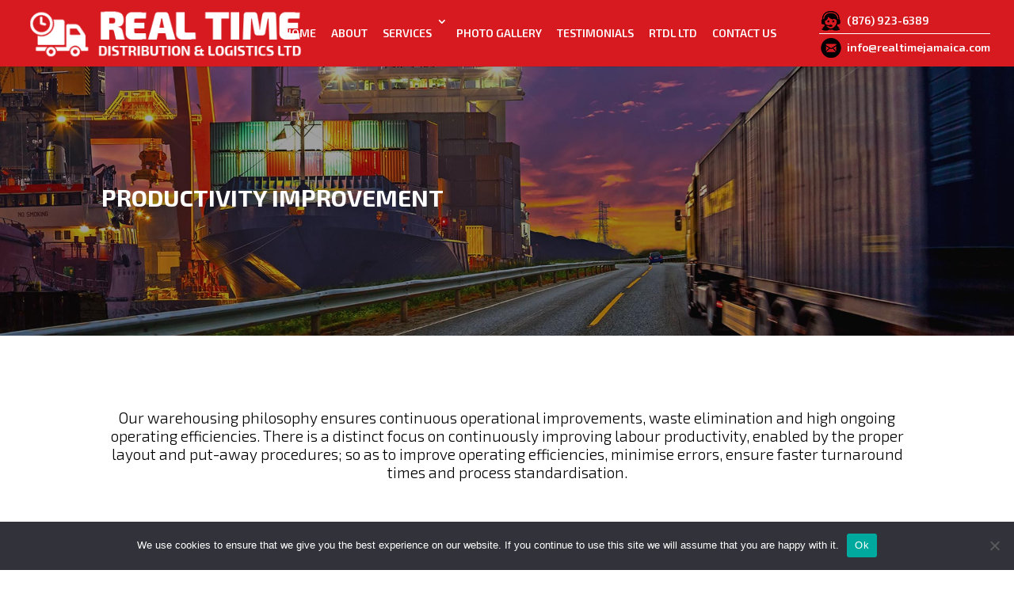

--- FILE ---
content_type: text/html; charset=UTF-8
request_url: https://realtimejamaica.com/productivity-improvement-2/
body_size: 12704
content:
<!DOCTYPE html>  <!--[if IE 6]>  <html id="ie6" lang="en-US">  <![endif]-->  <!--[if IE 7]>  <html id="ie7" lang="en-US">  <![endif]-->  <!--[if IE 8]>  <html id="ie8" lang="en-US">  <![endif]-->  <!--[if !(IE 6) | !(IE 7) | !(IE 8)  ]><!-->  <html lang="en-US">  <!--<![endif]-->  <head>  	<meta charset="UTF-8" />  			  	<meta http-equiv="X-UA-Compatible" content="IE=edge">  	<link rel="pingback" href="https://realtimejamaica.com/xmlrpc.php" />    		<!--[if lt IE 9]>  	<script src="https://realtimejamaica.com/wp-content/themes/DiviNew/js/html5.js" type="text/javascript"></script>  	<![endif]-->    	<script type="text/javascript">
		document.documentElement.className = 'js';
	</script>    	<meta name='robots' content='index, follow, max-image-preview:large, max-snippet:-1, max-video-preview:-1' /> 	<style>img:is([sizes="auto" i], [sizes^="auto," i]) { contain-intrinsic-size: 3000px 1500px }</style> 	 	<!-- This site is optimized with the Yoast SEO plugin v26.8 - https://yoast.com/product/yoast-seo-wordpress/ --> 	<title>Labour Productivity Improvement Solutions | Jamaica</title> 	<meta name="description" content="Real Time Distribution &amp; Logistics Ltd ensures operational improvement by improving labour productivity &amp; efficiency in Jamaica. Call 876-923-6389" /> 	<link rel="canonical" href="https://realtimejamaica.com/productivity-improvement-2/" /> 	<meta property="og:locale" content="en_US" /> 	<meta property="og:type" content="article" /> 	<meta property="og:title" content="Labour Productivity Improvement Solutions | Jamaica" /> 	<meta property="og:description" content="Real Time Distribution &amp; Logistics Ltd ensures operational improvement by improving labour productivity &amp; efficiency in Jamaica. Call 876-923-6389" /> 	<meta property="og:url" content="https://realtimejamaica.com/productivity-improvement-2/" /> 	<meta property="og:site_name" content="Real Time Distribution &amp; Logistics Ltd" /> 	<meta property="article:modified_time" content="2016-04-30T04:57:21+00:00" /> 	<meta name="twitter:card" content="summary_large_image" /> 	<meta name="twitter:label1" content="Est. reading time" /> 	<meta name="twitter:data1" content="2 minutes" /> 	<script type="application/ld+json" class="yoast-schema-graph">{"@context":"https://schema.org","@graph":[{"@type":"WebPage","@id":"https://realtimejamaica.com/productivity-improvement-2/","url":"https://realtimejamaica.com/productivity-improvement-2/","name":"Labour Productivity Improvement Solutions | Jamaica","isPartOf":{"@id":"https://realtimejamaica.com/#website"},"datePublished":"2016-04-21T10:27:24+00:00","dateModified":"2016-04-30T04:57:21+00:00","description":"Real Time Distribution & Logistics Ltd ensures operational improvement by improving labour productivity & efficiency in Jamaica. Call 876-923-6389","breadcrumb":{"@id":"https://realtimejamaica.com/productivity-improvement-2/#breadcrumb"},"inLanguage":"en-US","potentialAction":[{"@type":"ReadAction","target":["https://realtimejamaica.com/productivity-improvement-2/"]}]},{"@type":"BreadcrumbList","@id":"https://realtimejamaica.com/productivity-improvement-2/#breadcrumb","itemListElement":[{"@type":"ListItem","position":1,"name":"Home","item":"https://realtimejamaica.com/"},{"@type":"ListItem","position":2,"name":"Productivity Improvement"}]},{"@type":"WebSite","@id":"https://realtimejamaica.com/#website","url":"https://realtimejamaica.com/","name":"Real Time Distribution &amp; Logistics Ltd","description":"Home","potentialAction":[{"@type":"SearchAction","target":{"@type":"EntryPoint","urlTemplate":"https://realtimejamaica.com/?s={search_term_string}"},"query-input":{"@type":"PropertyValueSpecification","valueRequired":true,"valueName":"search_term_string"}}],"inLanguage":"en-US"}]}</script> 	<!-- / Yoast SEO plugin. -->   <link rel='dns-prefetch' href='//www.googletagmanager.com' /> <link rel='dns-prefetch' href='//fonts.googleapis.com' /> <link rel="alternate" type="application/rss+xml" title="Real Time Distribution &amp; Logistics Ltd &raquo; Feed" href="https://realtimejamaica.com/feed/" /> <link rel="alternate" type="application/rss+xml" title="Real Time Distribution &amp; Logistics Ltd &raquo; Comments Feed" href="https://realtimejamaica.com/comments/feed/" /> <script type="text/javascript">
/* <![CDATA[ */
window._wpemojiSettings = {"baseUrl":"https:\/\/s.w.org\/images\/core\/emoji\/15.0.3\/72x72\/","ext":".png","svgUrl":"https:\/\/s.w.org\/images\/core\/emoji\/15.0.3\/svg\/","svgExt":".svg","source":{"concatemoji":"https:\/\/realtimejamaica.com\/wp-includes\/js\/wp-emoji-release.min.js?ver=6.7.4"}};
/*! This file is auto-generated */
!function(i,n){var o,s,e;function c(e){try{var t={supportTests:e,timestamp:(new Date).valueOf()};sessionStorage.setItem(o,JSON.stringify(t))}catch(e){}}function p(e,t,n){e.clearRect(0,0,e.canvas.width,e.canvas.height),e.fillText(t,0,0);var t=new Uint32Array(e.getImageData(0,0,e.canvas.width,e.canvas.height).data),r=(e.clearRect(0,0,e.canvas.width,e.canvas.height),e.fillText(n,0,0),new Uint32Array(e.getImageData(0,0,e.canvas.width,e.canvas.height).data));return t.every(function(e,t){return e===r[t]})}function u(e,t,n){switch(t){case"flag":return n(e,"\ud83c\udff3\ufe0f\u200d\u26a7\ufe0f","\ud83c\udff3\ufe0f\u200b\u26a7\ufe0f")?!1:!n(e,"\ud83c\uddfa\ud83c\uddf3","\ud83c\uddfa\u200b\ud83c\uddf3")&&!n(e,"\ud83c\udff4\udb40\udc67\udb40\udc62\udb40\udc65\udb40\udc6e\udb40\udc67\udb40\udc7f","\ud83c\udff4\u200b\udb40\udc67\u200b\udb40\udc62\u200b\udb40\udc65\u200b\udb40\udc6e\u200b\udb40\udc67\u200b\udb40\udc7f");case"emoji":return!n(e,"\ud83d\udc26\u200d\u2b1b","\ud83d\udc26\u200b\u2b1b")}return!1}function f(e,t,n){var r="undefined"!=typeof WorkerGlobalScope&&self instanceof WorkerGlobalScope?new OffscreenCanvas(300,150):i.createElement("canvas"),a=r.getContext("2d",{willReadFrequently:!0}),o=(a.textBaseline="top",a.font="600 32px Arial",{});return e.forEach(function(e){o[e]=t(a,e,n)}),o}function t(e){var t=i.createElement("script");t.src=e,t.defer=!0,i.head.appendChild(t)}"undefined"!=typeof Promise&&(o="wpEmojiSettingsSupports",s=["flag","emoji"],n.supports={everything:!0,everythingExceptFlag:!0},e=new Promise(function(e){i.addEventListener("DOMContentLoaded",e,{once:!0})}),new Promise(function(t){var n=function(){try{var e=JSON.parse(sessionStorage.getItem(o));if("object"==typeof e&&"number"==typeof e.timestamp&&(new Date).valueOf()<e.timestamp+604800&&"object"==typeof e.supportTests)return e.supportTests}catch(e){}return null}();if(!n){if("undefined"!=typeof Worker&&"undefined"!=typeof OffscreenCanvas&&"undefined"!=typeof URL&&URL.createObjectURL&&"undefined"!=typeof Blob)try{var e="postMessage("+f.toString()+"("+[JSON.stringify(s),u.toString(),p.toString()].join(",")+"));",r=new Blob([e],{type:"text/javascript"}),a=new Worker(URL.createObjectURL(r),{name:"wpTestEmojiSupports"});return void(a.onmessage=function(e){c(n=e.data),a.terminate(),t(n)})}catch(e){}c(n=f(s,u,p))}t(n)}).then(function(e){for(var t in e)n.supports[t]=e[t],n.supports.everything=n.supports.everything&&n.supports[t],"flag"!==t&&(n.supports.everythingExceptFlag=n.supports.everythingExceptFlag&&n.supports[t]);n.supports.everythingExceptFlag=n.supports.everythingExceptFlag&&!n.supports.flag,n.DOMReady=!1,n.readyCallback=function(){n.DOMReady=!0}}).then(function(){return e}).then(function(){var e;n.supports.everything||(n.readyCallback(),(e=n.source||{}).concatemoji?t(e.concatemoji):e.wpemoji&&e.twemoji&&(t(e.twemoji),t(e.wpemoji)))}))}((window,document),window._wpemojiSettings);
/* ]]> */
</script> <meta content="Divi child theme v." name="generator"/><style id='wp-emoji-styles-inline-css' type='text/css'>  	img.wp-smiley, img.emoji { 		display: inline !important; 		border: none !important; 		box-shadow: none !important; 		height: 1em !important; 		width: 1em !important; 		margin: 0 0.07em !important; 		vertical-align: -0.1em !important; 		background: none !important; 		padding: 0 !important; 	} </style> <link rel='stylesheet' id='wp-block-library-css' href='https://realtimejamaica.com/wp-includes/css/dist/block-library/style.min.css?ver=6.7.4' type='text/css' media='all' /> <style id='classic-theme-styles-inline-css' type='text/css'> /*! This file is auto-generated */ .wp-block-button__link{color:#fff;background-color:#32373c;border-radius:9999px;box-shadow:none;text-decoration:none;padding:calc(.667em + 2px) calc(1.333em + 2px);font-size:1.125em}.wp-block-file__button{background:#32373c;color:#fff;text-decoration:none} </style> <style id='global-styles-inline-css' type='text/css'> :root{--wp--preset--aspect-ratio--square: 1;--wp--preset--aspect-ratio--4-3: 4/3;--wp--preset--aspect-ratio--3-4: 3/4;--wp--preset--aspect-ratio--3-2: 3/2;--wp--preset--aspect-ratio--2-3: 2/3;--wp--preset--aspect-ratio--16-9: 16/9;--wp--preset--aspect-ratio--9-16: 9/16;--wp--preset--color--black: #000000;--wp--preset--color--cyan-bluish-gray: #abb8c3;--wp--preset--color--white: #ffffff;--wp--preset--color--pale-pink: #f78da7;--wp--preset--color--vivid-red: #cf2e2e;--wp--preset--color--luminous-vivid-orange: #ff6900;--wp--preset--color--luminous-vivid-amber: #fcb900;--wp--preset--color--light-green-cyan: #7bdcb5;--wp--preset--color--vivid-green-cyan: #00d084;--wp--preset--color--pale-cyan-blue: #8ed1fc;--wp--preset--color--vivid-cyan-blue: #0693e3;--wp--preset--color--vivid-purple: #9b51e0;--wp--preset--gradient--vivid-cyan-blue-to-vivid-purple: linear-gradient(135deg,rgba(6,147,227,1) 0%,rgb(155,81,224) 100%);--wp--preset--gradient--light-green-cyan-to-vivid-green-cyan: linear-gradient(135deg,rgb(122,220,180) 0%,rgb(0,208,130) 100%);--wp--preset--gradient--luminous-vivid-amber-to-luminous-vivid-orange: linear-gradient(135deg,rgba(252,185,0,1) 0%,rgba(255,105,0,1) 100%);--wp--preset--gradient--luminous-vivid-orange-to-vivid-red: linear-gradient(135deg,rgba(255,105,0,1) 0%,rgb(207,46,46) 100%);--wp--preset--gradient--very-light-gray-to-cyan-bluish-gray: linear-gradient(135deg,rgb(238,238,238) 0%,rgb(169,184,195) 100%);--wp--preset--gradient--cool-to-warm-spectrum: linear-gradient(135deg,rgb(74,234,220) 0%,rgb(151,120,209) 20%,rgb(207,42,186) 40%,rgb(238,44,130) 60%,rgb(251,105,98) 80%,rgb(254,248,76) 100%);--wp--preset--gradient--blush-light-purple: linear-gradient(135deg,rgb(255,206,236) 0%,rgb(152,150,240) 100%);--wp--preset--gradient--blush-bordeaux: linear-gradient(135deg,rgb(254,205,165) 0%,rgb(254,45,45) 50%,rgb(107,0,62) 100%);--wp--preset--gradient--luminous-dusk: linear-gradient(135deg,rgb(255,203,112) 0%,rgb(199,81,192) 50%,rgb(65,88,208) 100%);--wp--preset--gradient--pale-ocean: linear-gradient(135deg,rgb(255,245,203) 0%,rgb(182,227,212) 50%,rgb(51,167,181) 100%);--wp--preset--gradient--electric-grass: linear-gradient(135deg,rgb(202,248,128) 0%,rgb(113,206,126) 100%);--wp--preset--gradient--midnight: linear-gradient(135deg,rgb(2,3,129) 0%,rgb(40,116,252) 100%);--wp--preset--font-size--small: 13px;--wp--preset--font-size--medium: 20px;--wp--preset--font-size--large: 36px;--wp--preset--font-size--x-large: 42px;--wp--preset--spacing--20: 0.44rem;--wp--preset--spacing--30: 0.67rem;--wp--preset--spacing--40: 1rem;--wp--preset--spacing--50: 1.5rem;--wp--preset--spacing--60: 2.25rem;--wp--preset--spacing--70: 3.38rem;--wp--preset--spacing--80: 5.06rem;--wp--preset--shadow--natural: 6px 6px 9px rgba(0, 0, 0, 0.2);--wp--preset--shadow--deep: 12px 12px 50px rgba(0, 0, 0, 0.4);--wp--preset--shadow--sharp: 6px 6px 0px rgba(0, 0, 0, 0.2);--wp--preset--shadow--outlined: 6px 6px 0px -3px rgba(255, 255, 255, 1), 6px 6px rgba(0, 0, 0, 1);--wp--preset--shadow--crisp: 6px 6px 0px rgba(0, 0, 0, 1);}:where(.is-layout-flex){gap: 0.5em;}:where(.is-layout-grid){gap: 0.5em;}body .is-layout-flex{display: flex;}.is-layout-flex{flex-wrap: wrap;align-items: center;}.is-layout-flex > :is(*, div){margin: 0;}body .is-layout-grid{display: grid;}.is-layout-grid > :is(*, div){margin: 0;}:where(.wp-block-columns.is-layout-flex){gap: 2em;}:where(.wp-block-columns.is-layout-grid){gap: 2em;}:where(.wp-block-post-template.is-layout-flex){gap: 1.25em;}:where(.wp-block-post-template.is-layout-grid){gap: 1.25em;}.has-black-color{color: var(--wp--preset--color--black) !important;}.has-cyan-bluish-gray-color{color: var(--wp--preset--color--cyan-bluish-gray) !important;}.has-white-color{color: var(--wp--preset--color--white) !important;}.has-pale-pink-color{color: var(--wp--preset--color--pale-pink) !important;}.has-vivid-red-color{color: var(--wp--preset--color--vivid-red) !important;}.has-luminous-vivid-orange-color{color: var(--wp--preset--color--luminous-vivid-orange) !important;}.has-luminous-vivid-amber-color{color: var(--wp--preset--color--luminous-vivid-amber) !important;}.has-light-green-cyan-color{color: var(--wp--preset--color--light-green-cyan) !important;}.has-vivid-green-cyan-color{color: var(--wp--preset--color--vivid-green-cyan) !important;}.has-pale-cyan-blue-color{color: var(--wp--preset--color--pale-cyan-blue) !important;}.has-vivid-cyan-blue-color{color: var(--wp--preset--color--vivid-cyan-blue) !important;}.has-vivid-purple-color{color: var(--wp--preset--color--vivid-purple) !important;}.has-black-background-color{background-color: var(--wp--preset--color--black) !important;}.has-cyan-bluish-gray-background-color{background-color: var(--wp--preset--color--cyan-bluish-gray) !important;}.has-white-background-color{background-color: var(--wp--preset--color--white) !important;}.has-pale-pink-background-color{background-color: var(--wp--preset--color--pale-pink) !important;}.has-vivid-red-background-color{background-color: var(--wp--preset--color--vivid-red) !important;}.has-luminous-vivid-orange-background-color{background-color: var(--wp--preset--color--luminous-vivid-orange) !important;}.has-luminous-vivid-amber-background-color{background-color: var(--wp--preset--color--luminous-vivid-amber) !important;}.has-light-green-cyan-background-color{background-color: var(--wp--preset--color--light-green-cyan) !important;}.has-vivid-green-cyan-background-color{background-color: var(--wp--preset--color--vivid-green-cyan) !important;}.has-pale-cyan-blue-background-color{background-color: var(--wp--preset--color--pale-cyan-blue) !important;}.has-vivid-cyan-blue-background-color{background-color: var(--wp--preset--color--vivid-cyan-blue) !important;}.has-vivid-purple-background-color{background-color: var(--wp--preset--color--vivid-purple) !important;}.has-black-border-color{border-color: var(--wp--preset--color--black) !important;}.has-cyan-bluish-gray-border-color{border-color: var(--wp--preset--color--cyan-bluish-gray) !important;}.has-white-border-color{border-color: var(--wp--preset--color--white) !important;}.has-pale-pink-border-color{border-color: var(--wp--preset--color--pale-pink) !important;}.has-vivid-red-border-color{border-color: var(--wp--preset--color--vivid-red) !important;}.has-luminous-vivid-orange-border-color{border-color: var(--wp--preset--color--luminous-vivid-orange) !important;}.has-luminous-vivid-amber-border-color{border-color: var(--wp--preset--color--luminous-vivid-amber) !important;}.has-light-green-cyan-border-color{border-color: var(--wp--preset--color--light-green-cyan) !important;}.has-vivid-green-cyan-border-color{border-color: var(--wp--preset--color--vivid-green-cyan) !important;}.has-pale-cyan-blue-border-color{border-color: var(--wp--preset--color--pale-cyan-blue) !important;}.has-vivid-cyan-blue-border-color{border-color: var(--wp--preset--color--vivid-cyan-blue) !important;}.has-vivid-purple-border-color{border-color: var(--wp--preset--color--vivid-purple) !important;}.has-vivid-cyan-blue-to-vivid-purple-gradient-background{background: var(--wp--preset--gradient--vivid-cyan-blue-to-vivid-purple) !important;}.has-light-green-cyan-to-vivid-green-cyan-gradient-background{background: var(--wp--preset--gradient--light-green-cyan-to-vivid-green-cyan) !important;}.has-luminous-vivid-amber-to-luminous-vivid-orange-gradient-background{background: var(--wp--preset--gradient--luminous-vivid-amber-to-luminous-vivid-orange) !important;}.has-luminous-vivid-orange-to-vivid-red-gradient-background{background: var(--wp--preset--gradient--luminous-vivid-orange-to-vivid-red) !important;}.has-very-light-gray-to-cyan-bluish-gray-gradient-background{background: var(--wp--preset--gradient--very-light-gray-to-cyan-bluish-gray) !important;}.has-cool-to-warm-spectrum-gradient-background{background: var(--wp--preset--gradient--cool-to-warm-spectrum) !important;}.has-blush-light-purple-gradient-background{background: var(--wp--preset--gradient--blush-light-purple) !important;}.has-blush-bordeaux-gradient-background{background: var(--wp--preset--gradient--blush-bordeaux) !important;}.has-luminous-dusk-gradient-background{background: var(--wp--preset--gradient--luminous-dusk) !important;}.has-pale-ocean-gradient-background{background: var(--wp--preset--gradient--pale-ocean) !important;}.has-electric-grass-gradient-background{background: var(--wp--preset--gradient--electric-grass) !important;}.has-midnight-gradient-background{background: var(--wp--preset--gradient--midnight) !important;}.has-small-font-size{font-size: var(--wp--preset--font-size--small) !important;}.has-medium-font-size{font-size: var(--wp--preset--font-size--medium) !important;}.has-large-font-size{font-size: var(--wp--preset--font-size--large) !important;}.has-x-large-font-size{font-size: var(--wp--preset--font-size--x-large) !important;} :where(.wp-block-post-template.is-layout-flex){gap: 1.25em;}:where(.wp-block-post-template.is-layout-grid){gap: 1.25em;} :where(.wp-block-columns.is-layout-flex){gap: 2em;}:where(.wp-block-columns.is-layout-grid){gap: 2em;} :root :where(.wp-block-pullquote){font-size: 1.5em;line-height: 1.6;} </style> <link rel='stylesheet' id='cookie-notice-front-css' href='https://realtimejamaica.com/wp-content/plugins/cookie-notice/css/front.min.css?ver=2.5.5' type='text/css' media='all' /> <link rel='stylesheet' id='rs-plugin-settings-css' href='https://realtimejamaica.com/wp-content/plugins/revslider/public/assets/css/settings.css?ver=5.4.8.3' type='text/css' media='all' /> <style id='rs-plugin-settings-inline-css' type='text/css'> #rs-demo-id {} </style> <link rel='stylesheet' id='parent-style-css' href='https://realtimejamaica.com/wp-content/themes/DiviNew/style.css?ver=6.7.4' type='text/css' media='all' /> <link rel='stylesheet' id='divi-fonts-css' href='https://fonts.googleapis.com/css?family=Open+Sans:300italic,400italic,600italic,700italic,800italic,400,300,600,700,800&#038;subset=latin,latin-ext' type='text/css' media='all' /> <link rel='stylesheet' id='divi-style-css' href='https://realtimejamaica.com/wp-content/themes/divi-child/style.css?ver=4.27.4' type='text/css' media='all' /> <link rel='stylesheet' id='fancybox-css' href='https://realtimejamaica.com/wp-content/plugins/easy-fancybox/fancybox/1.5.4/jquery.fancybox.min.css?ver=6.7.4' type='text/css' media='screen' /> <style id='fancybox-inline-css' type='text/css'> #fancybox-outer{background:#ffffff}#fancybox-content{background:#ffffff;border-color:#ffffff;color:#000000;}#fancybox-title,#fancybox-title-float-main{color:#fff} </style> <link rel='stylesheet' id='et-shortcodes-css-css' href='https://realtimejamaica.com/wp-content/themes/DiviNew/epanel/shortcodes/css/shortcodes.css?ver=4.27.4' type='text/css' media='all' /> <link rel='stylesheet' id='et-shortcodes-responsive-css-css' href='https://realtimejamaica.com/wp-content/themes/DiviNew/epanel/shortcodes/css/shortcodes_responsive.css?ver=4.27.4' type='text/css' media='all' /> <link rel='stylesheet' id='magnific-popup-css' href='https://realtimejamaica.com/wp-content/themes/DiviNew/includes/builder/styles/magnific_popup.css?ver=4.27.4' type='text/css' media='all' /> <script type="text/javascript" src="https://realtimejamaica.com/wp-includes/js/jquery/jquery.min.js?ver=3.7.1" id="jquery-core-js"></script> <script type="text/javascript" src="https://realtimejamaica.com/wp-includes/js/jquery/jquery-migrate.min.js?ver=3.4.1" id="jquery-migrate-js"></script> <script type="text/javascript" id="cookie-notice-front-js-before">
/* <![CDATA[ */
var cnArgs = {"ajaxUrl":"https:\/\/realtimejamaica.com\/wp-admin\/admin-ajax.php","nonce":"d38a7c891a","hideEffect":"fade","position":"bottom","onScroll":false,"onScrollOffset":100,"onClick":false,"cookieName":"cookie_notice_accepted","cookieTime":2592000,"cookieTimeRejected":2592000,"globalCookie":false,"redirection":false,"cache":false,"revokeCookies":false,"revokeCookiesOpt":"automatic"};
/* ]]> */
</script> <script type="text/javascript" src="https://realtimejamaica.com/wp-content/plugins/cookie-notice/js/front.min.js?ver=2.5.5" id="cookie-notice-front-js"></script> <script type="text/javascript" src="https://realtimejamaica.com/wp-content/plugins/revslider/public/assets/js/jquery.themepunch.tools.min.js?ver=5.4.8.3" id="tp-tools-js"></script> <script type="text/javascript" src="https://realtimejamaica.com/wp-content/plugins/revslider/public/assets/js/jquery.themepunch.revolution.min.js?ver=5.4.8.3" id="revmin-js"></script>  <!-- Google tag (gtag.js) snippet added by Site Kit --> <!-- Google Analytics snippet added by Site Kit --> <script type="text/javascript" src="https://www.googletagmanager.com/gtag/js?id=GT-KTBHP9K" id="google_gtagjs-js" async></script> <script type="text/javascript" id="google_gtagjs-js-after">
/* <![CDATA[ */
window.dataLayer = window.dataLayer || [];function gtag(){dataLayer.push(arguments);}
gtag("set","linker",{"domains":["realtimejamaica.com"]});
gtag("js", new Date());
gtag("set", "developer_id.dZTNiMT", true);
gtag("config", "GT-KTBHP9K", {"googlesitekit_post_type":"page"});
/* ]]> */
</script> <link rel="https://api.w.org/" href="https://realtimejamaica.com/wp-json/" /><link rel="alternate" title="JSON" type="application/json" href="https://realtimejamaica.com/wp-json/wp/v2/pages/157" /><link rel="EditURI" type="application/rsd+xml" title="RSD" href="https://realtimejamaica.com/xmlrpc.php?rsd" /> <meta name="generator" content="WordPress 6.7.4" /> <link rel='shortlink' href='https://realtimejamaica.com/?p=157' /> <link rel="alternate" title="oEmbed (JSON)" type="application/json+oembed" href="https://realtimejamaica.com/wp-json/oembed/1.0/embed?url=https%3A%2F%2Frealtimejamaica.com%2Fproductivity-improvement-2%2F" /> <link rel="alternate" title="oEmbed (XML)" type="text/xml+oembed" href="https://realtimejamaica.com/wp-json/oembed/1.0/embed?url=https%3A%2F%2Frealtimejamaica.com%2Fproductivity-improvement-2%2F&#038;format=xml" /> <meta name="generator" content="Site Kit by Google 1.170.0" /><!-- Stream WordPress user activity plugin v4.1.1 --> 	<script type=" text/javascript">

jQuery( document ).ready(function($) {
    var phoneNumber = $('#et-info-phone').html();
if(phoneNumber){
     $('#et-info-phone').html('<a href="tel:'+phoneNumber+'" >'+phoneNumber+'</a>');
}
jQuery(".et-social-icons").each(function(index) {
    $(this).children('li.et-social-icon').children('a.icon').attr('target', '_blank');
});
});
</script>  	  <meta name="viewport" content="width=device-width, initial-scale=1.0, maximum-scale=1.0, user-scalable=0" />		<style id="theme-customizer-css"> 																			#main-header, #main-header .nav li ul, .et-search-form, #main-header .et_mobile_menu { background-color: #d71920; } 											#top-header, #et-secondary-nav li ul { background-color: #d71920; } 															#main-header .nav li ul a { color: rgba(0,0,0,0.7); } 						 		 									#footer-widgets .footer-widget a, 			#footer-widgets .footer-widget li a, 			#footer-widgets .footer-widget li a:hover { color: #ffffff; } 							.footer-widget { color: #ffffff; } 										.footer-widget .et_pb_widget div, .footer-widget .et_pb_widget ul, .footer-widget .et_pb_widget ol, .footer-widget .et_pb_widget label { line-height: 1.7em ; }#et-footer-nav .bottom-nav li.current-menu-item a { color: #2ea3f2; }#footer-bottom { background-color: #6d6d6d; }#footer-info, #footer-info a { color: #ffffff; }#footer-bottom .et-social-icon a { color: #ffffff; }									body .et_pb_button, 			.woocommerce a.button.alt, .woocommerce-page a.button.alt, .woocommerce button.button.alt, .woocommerce-page button.button.alt, .woocommerce input.button.alt, .woocommerce-page input.button.alt, .woocommerce #respond input#submit.alt, .woocommerce-page #respond input#submit.alt, .woocommerce #content input.button.alt, .woocommerce-page #content input.button.alt, 			.woocommerce a.button, .woocommerce-page a.button, .woocommerce button.button, .woocommerce-page button.button, .woocommerce input.button, .woocommerce-page input.button, .woocommerce #respond input#submit, .woocommerce-page #respond input#submit, .woocommerce #content input.button, .woocommerce-page #content input.button, .woocommerce-message a.button.wc-forward 			{ 																															} 			body.et_pb_button_helper_class .et_pb_button, 			.woocommerce.et_pb_button_helper_class a.button.alt, .woocommerce-page.et_pb_button_helper_class a.button.alt, .woocommerce.et_pb_button_helper_class button.button.alt, .woocommerce-page.et_pb_button_helper_class button.button.alt, .woocommerce.et_pb_button_helper_class input.button.alt, .woocommerce-page.et_pb_button_helper_class input.button.alt, .woocommerce.et_pb_button_helper_class #respond input#submit.alt, .woocommerce-page.et_pb_button_helper_class #respond input#submit.alt, .woocommerce.et_pb_button_helper_class #content input.button.alt, .woocommerce-page.et_pb_button_helper_class #content input.button.alt, 			.woocommerce.et_pb_button_helper_class a.button, .woocommerce-page.et_pb_button_helper_class a.button, .woocommerce.et_pb_button_helper_class button.button, .woocommerce-page.et_pb_button_helper_class button.button, .woocommerce.et_pb_button_helper_class input.button, .woocommerce-page.et_pb_button_helper_class input.button, .woocommerce.et_pb_button_helper_class #respond input#submit, .woocommerce-page.et_pb_button_helper_class #respond input#submit, .woocommerce.et_pb_button_helper_class #content input.button, .woocommerce-page.et_pb_button_helper_class #content input.button { 									color:  !important; 							} 									body .et_pb_button:hover, 			.woocommerce a.button.alt:hover, .woocommerce-page a.button.alt:hover, .woocommerce button.button.alt:hover, .woocommerce-page button.button.alt:hover, .woocommerce input.button.alt:hover, .woocommerce-page input.button.alt:hover, .woocommerce #respond input#submit.alt:hover, .woocommerce-page #respond input#submit.alt:hover, .woocommerce #content input.button.alt:hover, .woocommerce-page #content input.button.alt:hover, 			.woocommerce a.button:hover, .woocommerce-page a.button:hover, .woocommerce button.button:hover, .woocommerce-page button.button:hover, .woocommerce input.button:hover, .woocommerce-page input.button:hover, .woocommerce #respond input#submit:hover, .woocommerce-page #respond input#submit:hover, .woocommerce #content input.button:hover, .woocommerce-page #content input.button:hover 			{ 									 color:  !important; 																					border-radius: 0px; 											} 		 		 																														 		@media only screen and ( min-width: 981px ) { 																															#logo { max-height: 52%; } 				.et_pb_svg_logo #logo { height: 52%; } 																			.et_header_style_centered.et_hide_primary_logo #main-header:not(.et-fixed-header) .logo_container, .et_header_style_centered.et_hide_fixed_logo #main-header.et-fixed-header .logo_container { height: 11.88px; } 																.et-fixed-header#top-header, .et-fixed-header#top-header #et-secondary-nav li ul { background-color: #d71920; } 																		 					} 					@media only screen and ( min-width: 1350px) { 				.et_pb_row { padding: 27px 0; } 				.et_pb_section { padding: 54px 0; } 				.single.et_pb_pagebuilder_layout.et_full_width_page .et_post_meta_wrapper { padding-top: 81px; } 				.et_pb_section.et_pb_section_first { padding-top: inherit; } 				.et_pb_fullwidth_section { padding: 0; } 			} 		 		@media only screen and ( max-width: 980px ) { 																				} 		@media only screen and ( max-width: 767px ) { 													.et_pb_section { padding: 0px 0; } 				.et_pb_section.et_pb_section_first { padding-top: inherit; } 				.et_pb_section.et_pb_fullwidth_section { padding: 0; } 										.et_pb_row, .et_pb_column .et_pb_row_inner { padding: 0px 0; } 					} 	</style>  	 	 	 	<style id="module-customizer-css"> 			</style>  	<style type="text/css">.recentcomments a{display:inline !important;padding:0 !important;margin:0 !important;}</style><meta name="generator" content="Powered by Slider Revolution 5.4.8.3 - responsive, Mobile-Friendly Slider Plugin for WordPress with comfortable drag and drop interface." /> <link href='https://fonts.googleapis.com/css?family=Exo+2:400,100,200,300,500,600,700,800,900' rel='stylesheet' type='text/css'><link rel="icon" href="https://realtimejamaica.com/wp-content/uploads/2016/03/cropped-logo-32x32.png" sizes="32x32" /> <link rel="icon" href="https://realtimejamaica.com/wp-content/uploads/2016/03/cropped-logo-192x192.png" sizes="192x192" /> <link rel="apple-touch-icon" href="https://realtimejamaica.com/wp-content/uploads/2016/03/cropped-logo-180x180.png" /> <meta name="msapplication-TileImage" content="https://realtimejamaica.com/wp-content/uploads/2016/03/cropped-logo-270x270.png" /> <script type="text/javascript">function setREVStartSize(e){									
						try{ e.c=jQuery(e.c);var i=jQuery(window).width(),t=9999,r=0,n=0,l=0,f=0,s=0,h=0;
							if(e.responsiveLevels&&(jQuery.each(e.responsiveLevels,function(e,f){f>i&&(t=r=f,l=e),i>f&&f>r&&(r=f,n=e)}),t>r&&(l=n)),f=e.gridheight[l]||e.gridheight[0]||e.gridheight,s=e.gridwidth[l]||e.gridwidth[0]||e.gridwidth,h=i/s,h=h>1?1:h,f=Math.round(h*f),"fullscreen"==e.sliderLayout){var u=(e.c.width(),jQuery(window).height());if(void 0!=e.fullScreenOffsetContainer){var c=e.fullScreenOffsetContainer.split(",");if (c) jQuery.each(c,function(e,i){u=jQuery(i).length>0?u-jQuery(i).outerHeight(!0):u}),e.fullScreenOffset.split("%").length>1&&void 0!=e.fullScreenOffset&&e.fullScreenOffset.length>0?u-=jQuery(window).height()*parseInt(e.fullScreenOffset,0)/100:void 0!=e.fullScreenOffset&&e.fullScreenOffset.length>0&&(u-=parseInt(e.fullScreenOffset,0))}f=u}else void 0!=e.minHeight&&f<e.minHeight&&(f=e.minHeight);e.c.closest(".rev_slider_wrapper").css({height:f})					
						}catch(d){console.log("Failure at Presize of Slider:"+d)}						
					};</script> 		<style type="text/css" id="wp-custom-css"> 			.et_pb_contact_right {  	margin: 8px 8px 0 0;  }  .et_pb_contact_submit, .et_pb_contact_reset {  	font-family: inherit;  	display: block;  	float: right;  	margin: 8px auto 0;  	cursor: pointer;  	background-color: #eee;  	  	border: 2px solid #e6e4e4;  	color: #bdbdbd;  	  }  .gform_wrapper .top_label input.medium, .gform_wrapper .top_label select.medium {  	width: 100%;  }  .gform_wrapper form {  	text-align: left;  	padding: 30px;  }  .gform_wrapper textarea.medium {  	height: 9.375em;  	width: 100%;  }  .fancybox{  	text-decoration: none;  	color: #fff;  	border: 1px solid #fff;  	border-radius: 3px;  	padding: 10px;  }  .fancybox:hover{  	color: #fff;  	background-color:#74acb3;  }  .nav li ul {  	z-index: 9999;  	width: 240px;  	background: #fff;  	visibility: hidden;  	opacity: 0;  	border-top: 3px solid #F7F9FB;  	box-shadow: 0 2px 5px rgba(0, 0, 0, 0.1);  	-moz-box-shadow: 0 2px 5px rgba(0, 0, 0, 0.1);  	-webkit-box-shadow: 0 2px 5px rgba(0, 0, 0, 0.1);  }  #top-menu li.current-menu-ancestor a{color:#fff;}  #top-menu {  margin-left:0px !important;  }  #top-menu a {  	color:#fff;  	text-decoration: none;  	display: block;  	position: relative;  	-moz-transition: all 0.4s ease-in-out;  	-webkit-transition: all 0.4s ease-in-out;  	transition: all 0.4s ease-in-out;  padding:30px;  }    body{  	font-family: 'Exo 2', sans-serif;  }    #logo {      max-height: 146px;      box-shadow: 2px 2px 2px #555;  }  .et_pb_fullwidth_header {      padding: 140px 0;  }    .et_mobile_menu li a {      color: #fff!important;  }  body{  	font-family: 'Exo 2', sans-serif;  }  #logo {      max-height: 146px;      box-shadow: 0px 0px 0px #555;  }  .et_pb_fullwidth_header {      padding: 140px 0;  }    .et_mobile_menu li a {      color: #fff!important;  }    p {      font-weight: 300;      color: #000;  }    .white-p{  	color:#FFFFFF;  }    .my-p-t-b{  	padding:27px 0 60px;  }    .my-p-span-l{  	margin-left:20px;  }    .h2-sub-heading{      text-transform: uppercase;      font-size: 21px;      font-weight: 400;  }    .h2-sub-heading-red-txt{      text-transform: uppercase;      font-size: 21px;  	color:#d71920;  	padding-top:20px;      font-weight: 400;  }    ul.new-social{  	color:#FFFFFF;  }    ul.new-social li:first-child{  	color:#FFFFFF;  	border-bottom:#fff solid 1px;  	background-image:url(https://realtimejamaica.com/wp-content/uploads/2016/03/phone-icon.png);  	background-repeat:no-repeat;  	background-position:left;  	padding-left:35px;  	padding-bottom: 5px;  padding-top: 5px;  }    ul.new-social li:last-child{  	color:#FFFFFF;  	background-image:url(https://realtimejamaica.com/wp-content/uploads/2016/03/mail-icon.png);  	background-repeat:no-repeat;  	background-position:left;  	padding-left:35px;  	padding-bottom: 5px;  padding-top: 5px;  }    ul.new-social li a{  	color:#FFFFFF;  }    h2 {      font-weight: 800;      text-transform: uppercase;  	font-family: 'Exo 2', sans-serif;        }    .red-h2{  	color: #d71920;  }    .white-h2{  	color: #ffffff;  	text-transform: inherit!important;  margin: 0 0 40px 0;  }    .white2-h2{  	color: #ffffff;  	text-transform: inherit!important;  }    .red-btn{  	background:#d71920;  	color:#FFFFFF;  	padding:10px 17px;  	text-transform:uppercase;  }      .whit-btn{  	background:#ffffff;  	color:#d71920;  	padding:10px 17px;  	text-transform:uppercase;  }    .whit-btn-blue-txt{  	background:#ffffff;  	color:#123986;  	padding:10px 17px;  	text-transform:uppercase;  }    h3 {      font-size: 30px;  	font-weight: 800;      text-transform: uppercase;  	font-family: 'Exo 2', sans-serif;  }    .white-h3 {  	color:#FFFFFF;  }    ul.service-list{  	list-style:none;  	font-size:30px;  	text-transform:uppercase;  	color:#FFFFFF;  }    ul.service-list li{  	list-style:none;  	padding: 26px 0 26px 95px;  	font-weight:700;  }    ul.service-list li.no-1{  	list-style:none;  	background-image:url(https://realtimejamaica.com/wp-content/uploads/2016/03/img5.jpg);  	background-repeat:no-repeat;  	background-position:left;  }    ul.service-list li.no-2{  	list-style:none;  	background-image:url(https://realtimejamaica.com/wp-content/uploads/2016/03/img6.jpg);  	background-repeat:no-repeat;  	background-position:left;  }    ul.service-list li.no-3{  	list-style:none;  	background-image:url(https://realtimejamaica.com/wp-content/uploads/2016/03/img7.jpg);  	background-repeat:no-repeat;  	background-position:left;  }      ul.service-list2{  	list-style:none;  	font-size:24px;  	text-transform:uppercase;  	color:#FFFFFF;  }    ul.service-list2 li{  	list-style:none;  	padding: 36px 0 36px 95px;  	font-weight:700;  	background-image:url(https://realtimejamaica.com/wp-content/uploads/2016/03/img14.png);  	background-repeat:no-repeat;  	background-position:left;  }    h4 {      font-size: 33px!important;  	font-weight: 800;      text-transform: uppercase;  }    .home h5 {      font-size: 23px!important;  	font-weight: 800;      text-transform: uppercase;  }  h5 {      font-size: 14px!important;  	font-weight: 800;      text-transform: uppercase;  }  .gform_wrapper .gform_footer input.button, .gform_wrapper .gform_footer input[type="submit"]{      text-decoration: none;      color: #000;      background:#ff0000;      border-radius: 3px;      padding: 10px;  	border:none;  }    	  @media only screen and (min-width:769px){  .nav li li ul {      left: 320px;  }  #top-menu .menu-item-has-children a:first-child::after, #et-secondary-nav .menu-item-has-children a:first-child::after {        top: 20px;  }  	.nav li ul {  	  	margin-left: -100px;  }      #top-header{  	display:none;  }    #main-header {      top: 0px!important;  }    h2 {      font-size: 40px!important;  }        p {      font-size: 19px;  }    .et_header_style_left .logo_container {      width: auto;  }    .custom_html_header{  	right:30px;  	margin:9px 0px 0px 34px;  	position:absolute;  }        .et_header_style_left #et-top-navigation nav ul li a{  	padding-bottom: 35px !important;  	padding-top: 35px;  	padding-left: 15px;  	padding-right: 15px;  	font-size:16px;  	color:#FFFFFF;  }    li.current-menu-item a{  	background:#000!important;  	color:#FFFFFF!important;  }    nav#top-menu-nav #top-menu li {      padding-right: 0px!important;  }    #show-in-mob{  	display:none;  }    }    @media only screen and (min-width:640px) and (max-width:768px) {  #post-39 .entry-content .et_pb_column_4 .et_pb_text_3{  background: #fff;  }  .et_pb_column_10 .et_pb_text_6{  padding-bottom: 0px !important;  }  #post-38 .entry-content  .et_pb_section_5{  padding-top:0px;  }  #post-140 .entry-content .et_pb_section_1 {  	padding: 0px 0;  }    .et_pb_column_4 .et_pb_text_2 {  	padding-top: 0 !important;  	padding-bottom: 6%  !important;  }  .entry-content .mob-sec-pad{      padding:50px 0px;  }  .et_pb_row, .et_pb_column .et_pb_row_inner {      padding: 0;  }  .et  #top-header{  	display:none;  }    #main-header {      top: 0px!important;  }    #show-in-mob{  	display:none;  }      .mobile_menu_bar::before{  	color:#fff;  }  .et_mobile_menu {           border-top: 3px solid #fff;  }  }        @media only screen and (min-width:240px) and (max-width:639px) {  .et_pb_section_3 .et_pb_row_2 .et_pb_column_4 .et_pb_text_2{  background:#fff;  }  .et_pb_text_5 ul.service-list {  font-size:19px;  }  .et_pb_text_5 ul.service-list li.no-1, .no-2, .no-3 {  	margin-left: -15px;  }  #post-39 .entry-content .et_pb_column_3 .et_pb_text_2{  background: #fff;  }  #post-165 .entry-content .et_pb_section_1, .et_pb_section_2 {  padding: 50px 0;  }  #post-159 .entry-content .et_pb_section_2, .et_pb_section_4 {  padding: 50px 0;  }  #post-141 .entry-content .et_pb_section_2, .et_pb_section_1 {  	padding: 50px 0;  }   #post-140 .entry-content .et_pb_section_2 .et_pb_column_2 {  display:none;  }  #post-140 .entry-content .et_pb_section_1 {  	padding: 50px 0;  }  #post-140 .entry-content .et_pb_section_4 {  	padding: 50px 0;  }  .entry-content .mob-sec-pad{      padding:50px 0px;  }  .et_pb_gutters1 .et_pb_column {  	background: none;  }  #main-header .container {      width: 94%;  }    .custom_html_header {      display: none;  }    #show-in-mob{  	display: block;  }  .mobile_menu_bar::before{  	color:#fff;  }  .et_mobile_menu {           border-top: 3px solid #fff;  }  }      #footer-info{      width: 100%;      text-align: center;      font-size: 15px;      padding: 11px 0px;  }  p {      font-weight: 300;      color: #000;  }    .white-p{  	color:#FFFFFF;  }    .my-p-t-b{  	padding:27px 0 60px;  }    .my-p-span-l{  	margin-left:20px;  }    .h2-sub-heading{      text-transform: uppercase;      font-size: 21px;      font-weight: 400;  }    .h2-sub-heading-red-txt{      text-transform: uppercase;      font-size: 21px;  	color:#d71920;  	padding-top:20px;      font-weight: 400;  }    ul.new-social{  	color:#FFFFFF;  }    ul.new-social li:first-child{  	color:#FFFFFF;  	border-bottom:#fff solid 1px;  	background-image:url(https://realtimejamaica.com/wp-content/uploads/2016/03/phone-icon.png);  	background-repeat:no-repeat;  	background-position:left;  	padding-left:35px;  	padding-bottom: 5px;  padding-top: 5px;  }    ul.new-social li:last-child{  	color:#FFFFFF;  	background-image:url(https://realtimejamaica.com/wp-content/uploads/2016/03/mail-icon.png);  	background-repeat:no-repeat;  	background-position:left;  	padding-left:35px;  	padding-bottom: 5px;  padding-top: 5px;  }    ul.new-social li a{  	color:#FFFFFF;  }    h2 {      font-weight: 800;      text-transform: uppercase;  	font-family: 'Exo 2', sans-serif;        }    .red-h2{  	color: #d71920;  }    .white-h2{  	color: #ffffff;  	text-transform: inherit!important;  margin: 0 0 40px 0;  }    .white2-h2{  	color: #ffffff;  	text-transform: inherit!important;  }    .red-btn{  	background:#d71920;  	color:#FFFFFF;  	padding:10px 17px;  	text-transform:uppercase;  }      .whit-btn{  	background:#ffffff;  	color:#d71920;  	padding:10px 17px;  	text-transform:uppercase;  }    .whit-btn-blue-txt{  	background:#ffffff;  	color:#123986;  	padding:10px 17px;  	text-transform:uppercase;  }    h3 {      font-size: 30px;  	font-weight: 800;      text-transform: uppercase;  	font-family: 'Exo 2', sans-serif;  }    .white-h3 {  	color:#FFFFFF;  }    ul.service-list{  	list-style:none;  	font-size:30px;  	text-transform:uppercase;  	color:#FFFFFF;  }    ul.service-list li{  	list-style:none;  	padding: 36px 0 36px 95px;  	font-weight:700;  }    ul.service-list li.no-1{  	list-style:none;  	background-image:url(https://realtimejamaica.com/wp-content/uploads/2016/03/img5.jpg);  	background-repeat:no-repeat;  	background-position:left;  }    ul.service-list li.no-2{  	list-style:none;  	background-image:url(https://realtimejamaica.com/wp-content/uploads/2016/03/img6.jpg);  	background-repeat:no-repeat;  	background-position:left;  }    ul.service-list li.no-3{  	list-style:none;  	background-image:url(https://realtimejamaica.com/wp-content/uploads/2016/03/img7.jpg);  	background-repeat:no-repeat;  	background-position:left;  }      ul.service-list2{  	list-style:none;  	font-size:24px;  	text-transform:uppercase;  	color:#FFFFFF;  }    ul.service-list2 li{  	list-style:none;  	padding: 36px 0 36px 95px;  	font-weight:700;  	background-image:url(https://realtimejamaica.com/wp-content/uploads/2016/03/img14.png);  	background-repeat:no-repeat;  	background-position:left;  }    h4 {      font-size: 33px!important;  	font-weight: 800;      text-transform: uppercase;  }      @media only screen and (min-width:769px){  #top-header{  	display:none;  }  #et-secondary-nav .menu-item-has-children a:first-child::after {  	font-family: 'ETmodules';  	content: "3";  	font-size: 16px;  	position: absolute;  	right: 0;  	top: 1;  	font-weight: 800;  }    #main-header {      top: 0px!important;  }    h2 {      font-size: 40px!important;  }        p {      font-size: 19px;  }    .et_header_style_left .logo_container {      width: auto;  }    .custom_html_header{  	float: right;  	margin:9px 0px 0px 34px;  }    #et-top-navigation {     width: 72%;      padding-left: 0px!important;      padding-top: 0px !important;    }      .et_header_style_left #et-top-navigation nav ul li a{  	padding-bottom: 35px !important;  	padding-top: 35px;  	padding-left: 8px;  	padding-right: 8px;  	font-size:14px;  	color:#FFFFFF;  	text-transform:uppercase;  }    li.current-menu-item a{  	background:#000!important;  	color:#FFFFFF!important;  }    nav#top-menu-nav #top-menu li {      padding-right: 0px!important;  }    #show-in-mob{  	display:none;  }    }    @media only screen and (min-width:640px) and (max-width:768px) {    #top-header{  	display:none;  }    #main-header {      top: 0px!important;  }    #show-in-mob{  	display:none;  }    }        @media only screen and (min-width:240px) and (max-width:639px) {  #post-140 .entry-content .et_pb_section_3 .et_pb_row_2 .et_pb_column_3 {  display:none;  }  #post-140 .entry-content .et_pb_section_4.et_pb_section {  	background-color: #fff !important;  }  .white-h3 {  	color: #d71920;  }  .white-p {      color: #000;  }  .whit-btn-blue-txt {  	background: #d71920;  	color: #fff;  }  .whit-btn {  	background: #d71920;  	color: #fff;  }  .et_pb_gutters1 .et_pb_column {  	background: none;  }  #main-header .container {      width: 94%;  }    .custom_html_header {      display: none;  }    #show-in-mob{  	display: block;  }  .et_header_style_left #logo, .et_header_style_split #logo {      max-width: 42%;  }  }      #footer-info{      width: 100%;      text-align: center;      font-size: 15px;      padding: 11px 0px;  }  @media only screen and (max-width:1025px){  .et_pb_column_10 .et_pb_text .white-p{  padding-bottom:.6em;  }  .et_pb_column_10 .et_pb_text_6 .white-h2 {  margin-bottom:0px;  }  .et_header_style_left #et-top-navigation nav  ul  li  a{  	font-size:12px;  }  .nav li ul {      margin-left: -280px;  }  .nav li li ul {      left: 435px;  }  #et-top-navigation{  	  padding-left: 276px !important;  }  }    .logo_container img{  	width: 100%;      max-width: 350px;  }		</style> 		</head>  <body class="page-template-default page page-id-157 cookies-not-set et_pb_button_helper_class et_fullwidth_nav et_non_fixed_nav et_show_nav et_cover_background et_secondary_nav_enabled et_pb_gutter osx et_pb_gutters3 et_primary_nav_dropdown_animation_fade et_secondary_nav_dropdown_animation_fade et_pb_footer_columns1 et_header_style_left et_pb_pagebuilder_layout et_right_sidebar et_divi_theme chrome">  	<div id="page-container">    			<div id="top-header">  			<div class="container clearfix">    			  				<div id="et-info">  									<span id="et-info-phone">(876) 923-6389</span>  				  									<a href="mailto:fbogle@realtimejamaica.com"><span id="et-info-email">fbogle@realtimejamaica.com</span></a>  				  								</div> <!-- #et-info -->    			  				<div id="et-secondary-menu">  								</div> <!-- #et-secondary-menu -->    			</div> <!-- .container -->  		</div> <!-- #top-header -->  	  	  		<header id="main-header" data-height-onload="66">  			<div class="container clearfix et_menu_container">  							<div class="logo_container">  					<span class="logo_helper"></span>  					<a href="https://realtimejamaica.com/">  						<img src="https://realtimejamaica.com/wp-content/uploads/2016/03/logo.png" alt="Real Time Distribution &amp; Logistics Ltd | Productivity Improvement" id="logo" data-height-percentage="52" title="Real Time Distribution &amp; Logistics Ltd | Productivity Improvement" />  					</a>  				</div>  				<div id="et-top-navigation" data-height="66" data-fixed-height="40">  					<div class="custom_html_header"><ul class="new-social"><li><a href=tel:"+8769236389">(876) 923-6389</a></li><li>info@realtimejamaica.com</li></ul></div>  											<nav id="top-menu-nav">  						<ul id="top-menu" class="nav"><li id="menu-item-48" class="menu-item menu-item-type-post_type menu-item-object-page menu-item-home menu-item-48"><a href="https://realtimejamaica.com/">HOME</a></li> <li id="menu-item-47" class="menu-item menu-item-type-post_type menu-item-object-page menu-item-47"><a href="https://realtimejamaica.com/about/">ABOUT</a></li> <li id="menu-item-312" class="menu-item menu-item-type-custom menu-item-object-custom menu-item-has-children menu-item-312"><a href="#">SERVICES</a> <ul class="sub-menu"> 	<li id="menu-item-156" class="menu-item menu-item-type-post_type menu-item-object-page menu-item-156"><a href="https://realtimejamaica.com/warehousing-distributions/">WAREHOUSING &#038; DISTRIBUTIONS</a></li> 	<li id="menu-item-273" class="menu-item menu-item-type-post_type menu-item-object-page menu-item-273"><a href="https://realtimejamaica.com/logistics-management/">LOGISTICS MANAGEMENT</a></li> 	<li id="menu-item-275" class="menu-item menu-item-type-post_type menu-item-object-page menu-item-275"><a href="https://realtimejamaica.com/supply-chain-management/">SUPPLY CHAIN MANAGEMENT</a></li> 	<li id="menu-item-168" class="menu-item menu-item-type-post_type menu-item-object-page menu-item-168"><a href="https://realtimejamaica.com/inventory-management/">INVENTORY MANAGEMENT</a></li> 	<li id="menu-item-277" class="menu-item menu-item-type-post_type menu-item-object-page menu-item-277"><a href="https://realtimejamaica.com/consultancy-services/">CONSULTANCY SERVICES</a></li> 	<li id="menu-item-565" class="menu-item menu-item-type-post_type menu-item-object-page menu-item-565"><a href="https://realtimejamaica.com/material-handling-equipment/">MATERIAL HANDLING EQUIPMENT</a></li> </ul> </li> <li id="menu-item-194" class="menu-item menu-item-type-post_type menu-item-object-page menu-item-194"><a href="https://realtimejamaica.com/photo-gallery/">PHOTO GALLERY</a></li> <li id="menu-item-193" class="menu-item menu-item-type-post_type menu-item-object-page menu-item-193"><a href="https://realtimejamaica.com/testimonials/">TESTIMONIALS</a></li> <li id="menu-item-192" class="menu-item menu-item-type-post_type menu-item-object-page menu-item-192"><a href="https://realtimejamaica.com/rtdl-ltd/">RTDL LTD</a></li> <li id="menu-item-44" class="menu-item menu-item-type-post_type menu-item-object-page menu-item-44"><a href="https://realtimejamaica.com/contact-us/">CONTACT US</a></li> </ul>						</nav>  					  					  					  					  					<div id="et_mobile_nav_menu"> 				<div class="mobile_nav closed"> 					<span class="select_page">Select Page</span> 					<span class="mobile_menu_bar mobile_menu_bar_toggle"></span> 				</div> 			</div>				</div> <!-- #et-top-navigation -->  			</div> <!-- .container -->  			<div class="et_search_outer">  				<div class="container et_search_form_container">  					<form role="search" method="get" class="et-search-form" action="https://realtimejamaica.com/">  					<input type="search" class="et-search-field" placeholder="Search &hellip;" value="" name="s" title="Search for:" />					</form>  					<span class="et_close_search_field"></span>  				</div>  			</div>  		</header> <!-- #main-header -->    		<div id="et-main-area"> <div id="main-content">   			 				<article id="post-157" class="post-157 page type-page status-publish hentry">  				 					<div class="entry-content"> 					<div class="et_pb_section et_pb_fullwidth_section  et_pb_section_0 et_section_regular"> 				 				 					 					<section class="et_pb_fullwidth_header et_pb_module et_pb_bg_layout_light et_pb_text_align_left  et_pb_fullwidth_header_0"> 				 				<div class="et_pb_fullwidth_header_container left"> 					<div class="header-content-container center"> 					<div class="header-content"> 						 						<h1>Productivity Improvement</h1> 						 						  						 					</div> 				</div> 					 				</div> 				<div class="et_pb_fullwidth_header_overlay"></div> 				<div class="et_pb_fullwidth_header_scroll"></div> 			</section> 				 			</div> <!-- .et_pb_section --><div class="et_pb_section  et_pb_section_1 et_section_regular"> 				 				 					 					<div class="et_pb_row et_pb_row_0"> 				 				 				<div class="et_pb_column et_pb_column_4_4  et_pb_column_0"> 				 				<div class="et_pb_text et_pb_module et_pb_bg_layout_light et_pb_text_align_center  et_pb_text_0"> 				 <p>Our warehousing philosophy ensures continuous operational improvements, waste elimination and high ongoing operating efficiencies. There is a distinct focus on continuously improving labour productivity, enabled by the proper layout and put-away procedures; so as to improve operating efficiencies, minimise errors, ensure faster turnaround times and process standardisation.</p>  			</div> <!-- .et_pb_text --> 			</div> <!-- .et_pb_column --> 			</div> <!-- .et_pb_row --> 				 			</div> <!-- .et_pb_section --> 					</div> <!-- .entry-content -->  				 				</article> <!-- .et_pb_post -->  			  </div> <!-- #main-content -->    	<span class="et_pb_scroll_top et-pb-icon"></span>      			<footer id="main-footer">  				    		  				<div id="footer-bottom">  					<div class="container clearfix">  				  						<p id="footer-info">Copyright and Powered by Yello <a href="https://www.findyello.com/" target="_blank">Jamaica</a> © 2023. All Rights Reserved.</p>  					</div>	<!-- .container -->  				</div>  			</footer> <!-- #main-footer -->  		</div> <!-- #et-main-area -->      	</div> <!-- #page-container -->    	<style type="text/css" id="et-builder-advanced-style"> 				 .et_pb_fullwidth_header_0.et_pb_fullwidth_header .header-content h1 { font-weight: bold; text-transform: uppercase; color: #ffffff !important; } .et_pb_fullwidth_header_0.et_pb_fullwidth_header { background-image: url(https://realtimejamaica.com/wp-content/uploads/2016/03/img2.jpg); } .et_pb_row_0 { max-width:1267px !important; } .et_pb_text_0 { padding-top: 9% !important; padding-bottom: 9% !important; }  @media only screen and ( min-width: 981px ) { 	.et_pb_section_1.et_pb_section { padding-top: 0px; padding-bottom: 0px; } 	.et_pb_row_0.et_pb_row { padding-top: 0px; padding-bottom: 0px; } } 			</style><style type="text/css" id="et-builder-page-custom-style"> 				 .et_pb_section { background-color: ; } 			</style><script type="text/javascript" src="https://realtimejamaica.com/wp-content/themes/DiviNew/includes/builder/scripts/frontend-builder-global-functions.js?ver=4.27.4" id="et-builder-modules-global-functions-script-js"></script> <script type="text/javascript" src="https://realtimejamaica.com/wp-content/themes/DiviNew/includes/builder/scripts/jquery.mobile.custom.min.js?ver=4.27.4" id="et-jquery-touch-mobile-js"></script> <script type="text/javascript" src="https://realtimejamaica.com/wp-content/themes/DiviNew/js/custom.js?ver=4.27.4" id="divi-custom-script-js"></script> <script type="text/javascript" src="https://realtimejamaica.com/wp-content/themes/DiviNew/js/smoothscroll.js?ver=4.27.4" id="smooth-scroll-js"></script> <script type="text/javascript" src="https://realtimejamaica.com/wp-content/plugins/easy-fancybox/vendor/purify.min.js?ver=6.7.4" id="fancybox-purify-js"></script> <script type="text/javascript" id="jquery-fancybox-js-extra">
/* <![CDATA[ */
var efb_i18n = {"close":"Close","next":"Next","prev":"Previous","startSlideshow":"Start slideshow","toggleSize":"Toggle size"};
/* ]]> */
</script> <script type="text/javascript" src="https://realtimejamaica.com/wp-content/plugins/easy-fancybox/fancybox/1.5.4/jquery.fancybox.min.js?ver=6.7.4" id="jquery-fancybox-js"></script> <script type="text/javascript" id="jquery-fancybox-js-after">
/* <![CDATA[ */
var fb_timeout, fb_opts={'autoScale':true,'showCloseButton':true,'width':560,'height':340,'margin':20,'pixelRatio':'false','padding':10,'centerOnScroll':false,'enableEscapeButton':true,'speedIn':300,'speedOut':300,'overlayShow':true,'hideOnOverlayClick':true,'overlayColor':'#000','overlayOpacity':0.6,'minViewportWidth':320,'minVpHeight':320,'disableCoreLightbox':'true','enableBlockControls':'true','fancybox_openBlockControls':'true' };
if(typeof easy_fancybox_handler==='undefined'){
var easy_fancybox_handler=function(){
jQuery([".nolightbox","a.wp-block-file__button","a.pin-it-button","a[href*='pinterest.com\/pin\/create']","a[href*='facebook.com\/share']","a[href*='twitter.com\/share']"].join(',')).addClass('nofancybox');
jQuery('a.fancybox-close').on('click',function(e){e.preventDefault();jQuery.fancybox.close()});
/* IMG */
						var unlinkedImageBlocks=jQuery(".wp-block-image > img:not(.nofancybox,figure.nofancybox>img)");
						unlinkedImageBlocks.wrap(function() {
							var href = jQuery( this ).attr( "src" );
							return "<a href='" + href + "'></a>";
						});
var fb_IMG_select=jQuery('a[href*=".jpg" i]:not(.nofancybox,li.nofancybox>a,figure.nofancybox>a),area[href*=".jpg" i]:not(.nofancybox),a[href*=".png" i]:not(.nofancybox,li.nofancybox>a,figure.nofancybox>a),area[href*=".png" i]:not(.nofancybox),a[href*=".webp" i]:not(.nofancybox,li.nofancybox>a,figure.nofancybox>a),area[href*=".webp" i]:not(.nofancybox),a[href*=".jpeg" i]:not(.nofancybox,li.nofancybox>a,figure.nofancybox>a),area[href*=".jpeg" i]:not(.nofancybox)');
fb_IMG_select.addClass('fancybox image');
var fb_IMG_sections=jQuery('.gallery,.wp-block-gallery,.tiled-gallery,.wp-block-jetpack-tiled-gallery,.ngg-galleryoverview,.ngg-imagebrowser,.nextgen_pro_blog_gallery,.nextgen_pro_film,.nextgen_pro_horizontal_filmstrip,.ngg-pro-masonry-wrapper,.ngg-pro-mosaic-container,.nextgen_pro_sidescroll,.nextgen_pro_slideshow,.nextgen_pro_thumbnail_grid,.tiled-gallery');
fb_IMG_sections.each(function(){jQuery(this).find(fb_IMG_select).attr('rel','gallery-'+fb_IMG_sections.index(this));});
jQuery('a.fancybox,area.fancybox,.fancybox>a').each(function(){jQuery(this).fancybox(jQuery.extend(true,{},fb_opts,{'transition':'elastic','transitionIn':'elastic','transitionOut':'elastic','opacity':false,'hideOnContentClick':false,'titleShow':true,'titlePosition':'over','titleFromAlt':true,'showNavArrows':true,'enableKeyboardNav':true,'cyclic':false,'mouseWheel':'true','changeSpeed':250,'changeFade':300}))});
};};
jQuery(easy_fancybox_handler);jQuery(document).on('post-load',easy_fancybox_handler);
/* ]]> */
</script> <script type="text/javascript" src="https://realtimejamaica.com/wp-content/plugins/easy-fancybox/vendor/jquery.easing.min.js?ver=1.4.1" id="jquery-easing-js"></script> <script type="text/javascript" src="https://realtimejamaica.com/wp-content/plugins/easy-fancybox/vendor/jquery.mousewheel.min.js?ver=3.1.13" id="jquery-mousewheel-js"></script> <script type="text/javascript" src="https://realtimejamaica.com/wp-content/themes/DiviNew/includes/builder/scripts/jquery.fitvids.js?ver=4.27.4" id="divi-fitvids-js"></script> <script type="text/javascript" src="https://realtimejamaica.com/wp-content/themes/DiviNew/includes/builder/scripts/waypoints.min.js?ver=4.27.4" id="waypoints-js"></script> <script type="text/javascript" src="https://realtimejamaica.com/wp-content/themes/DiviNew/includes/builder/scripts/jquery.magnific-popup.js?ver=4.27.4" id="magnific-popup-js"></script> <script type="text/javascript" id="et-builder-modules-script-js-extra">
/* <![CDATA[ */
var et_pb_custom = {"ajaxurl":"https:\/\/realtimejamaica.com\/wp-admin\/admin-ajax.php","images_uri":"https:\/\/realtimejamaica.com\/wp-content\/themes\/DiviNew\/images","builder_images_uri":"https:\/\/realtimejamaica.com\/wp-content\/themes\/DiviNew\/includes\/builder\/images","et_frontend_nonce":"4b5411b76d","subscription_failed":"Please, check the fields below to make sure you entered the correct information.","et_ab_log_nonce":"2c11bc2264","fill_message":"Please, fill in the following fields:","contact_error_message":"Please, fix the following errors:","invalid":"Invalid email","captcha":"Captcha","prev":"Prev","previous":"Previous","next":"Next","wrong_captcha":"You entered the wrong number in captcha.","is_builder_plugin_used":"","ignore_waypoints":"no","is_divi_theme_used":"1","widget_search_selector":".widget_search","is_ab_testing_active":"","page_id":"157","unique_test_id":"","ab_bounce_rate":"5","is_cache_plugin_active":"no","is_shortcode_tracking":""};
/* ]]> */
</script> <script type="text/javascript" src="https://realtimejamaica.com/wp-content/themes/DiviNew/includes/builder/scripts/frontend-builder-scripts.js?ver=4.27.4" id="et-builder-modules-script-js"></script>   		<!-- Cookie Notice plugin v2.5.5 by Hu-manity.co https://hu-manity.co/ -->  		<div id="cookie-notice" role="dialog" class="cookie-notice-hidden cookie-revoke-hidden cn-position-bottom" aria-label="Cookie Notice" style="background-color: rgba(50,50,58,1);"><div class="cookie-notice-container" style="color: #fff"><span id="cn-notice-text" class="cn-text-container">We use cookies to ensure that we give you the best experience on our website. If you continue to use this site we will assume that you are happy with it.</span><span id="cn-notice-buttons" class="cn-buttons-container"><a href="#" id="cn-accept-cookie" data-cookie-set="accept" class="cn-set-cookie cn-button" aria-label="Ok" style="background-color: #00a99d">Ok</a></span><span id="cn-close-notice" data-cookie-set="accept" class="cn-close-icon" title="No"></span></div>  			  		</div>  		<!-- / Cookie Notice plugin --></body>  </html>

--- FILE ---
content_type: text/css
request_url: https://realtimejamaica.com/wp-content/themes/divi-child/style.css?ver=4.27.4
body_size: 147
content:
/*
Theme Name: Divi child theme
Template: DiviNew
Description: Smart. Flexible. Beautiful. Divi is the most powerful theme in our collection.
Author: Elegant Themes
*/
@import url("../DiviNew/style.css");
/* YOUR CSS EDITS GO BELOW THIS LINE AND AND CSS RULES YOU MAKE HERE WILL OVERIDE THE MASTER DIVI THEME CSS RULES */

--- FILE ---
content_type: text/css
request_url: https://realtimejamaica.com/wp-content/themes/DiviNew/style.css
body_size: 42581
content:
/*
Theme Name: Divi
Theme URI: http://www.elegantthemes.com/gallery/divi/
Version: 3.0.37
Description: Smart. Flexible. Beautiful. Divi is the most powerful theme in our collection.
Author: Elegant Themes
Author URI: http://www.elegantthemes.com
Tags: responsive-layout, one-column, two-columns, three-columns, four-columns, left-sidebar, right-sidebar, custom-background, custom-colors, featured-images, full-width-template, post-formats, rtl-language-support, theme-options, threaded-comments, translation-ready
License: GNU General Public License v2
License URI: http://www.gnu.org/licenses/gpl-2.0.html
*/
/* Browser Reset */
html,
body,
div,
span,
applet,
object,
iframe,
h1,
h2,
h3,
h4,
h5,
h6,
p,
blockquote,
pre,
a,
abbr,
acronym,
address,
big,
cite,
code,
del,
dfn,
em,
font,
img,
ins,
kbd,
q,
s,
samp,
small,
strike,
strong,
sub,
sup,
tt,
var,
b,
u,
i,
center,
dl,
dt,
dd,
ol,
ul,
li,
fieldset,
form,
label,
legend {
	margin: 0;
	padding: 0;
	border: 0;
	outline: 0;
	background: transparent;
	font-size: 100%;
	vertical-align: baseline;
}

body {
	line-height: 1;
}

ol,
ul {
	list-style: none;
}

blockquote,
q {
	quotes: none;
}

blockquote:before,
blockquote:after,
q:before,
q:after {
	content: "";
	content: none;
}

blockquote {
	margin: 20px 0 30px;
	padding-left: 20px;
	border-left: 5px solid;
}

:focus {
	outline: 0;
}

ins {
	text-decoration: none;
}

del {
	text-decoration: line-through;
}

table {
	border-spacing: 0;
	border-collapse: collapse;
}

article,
aside,
footer,
header,
hgroup,
nav,
section {
	display: block;
}

/* Basic Styles */
/* Body */
body {
	color: #666;
	background-color: #fff;
	font-family: "Open Sans", Arial, sans-serif;
	font-size: 14px;
	font-weight: 500;
	-webkit-font-smoothing: antialiased;
	-moz-osx-font-smoothing: grayscale;
	line-height: 1.7em;
}

body.et_non_fixed_nav.et_transparent_nav.et_boxed_layout #page-container,
body.et_fixed_nav.et_boxed_layout #page-container {
	padding-top: 80px;
}

body.page-template-page-template-blank-php #page-container {
	padding-top: 0 !important;
}

body.et_cover_background {
	background-repeat: no-repeat !important;
	background-attachment: fixed;
	background-position: top center !important;
	-webkit-background-size: cover !important;
	-moz-background-size: cover !important;
	background-size: cover !important;
}

/* Links */
a {
	color: #2ea3f2;
	text-decoration: none;
}

a:hover {
	text-decoration: none;
}

/* Inline Elements */
p {
	padding-bottom: 1em;
}

p:last-of-type {
	padding-bottom: 0;
}

p.et_normal_padding {
	padding-bottom: 1em;
}

strong {
	font-weight: bold;
}

cite,
em,
i {
	font-style: italic;
}

pre,
code {
	margin-bottom: 10px;
	font-family: Courier New, monospace;
}

ins {
	text-decoration: none;
}

sup,
sub {
	position: relative;
	height: 0;
	line-height: 1;
	vertical-align: baseline;
}

sup {
	bottom: 0.8em;
}

sub {
	top: 0.3em;
}

dl {
	margin: 0 0 1.5em 0;
}

dl dt {
	font-weight: bold;
}

dd {
	margin-left: 1.5em;
}

blockquote p {
	padding-bottom: 0;
}

embed,
iframe,
object,
video {
	max-width: 100%;
}

/* Headers */
h1,
h2,
h3,
h4,
h5,
h6 {
	padding-bottom: 10px;
	color: #333;
	font-weight: 500;
	line-height: 1em;
}

h1 a,
h2 a,
h3 a,
h4 a,
h5 a,
h6 a {
	color: inherit;
}

h1 {
	font-size: 30px;
}

h2 {
	font-size: 26px;
}

h3 {
	font-size: 22px;
}

h4 {
	font-size: 18px;
}

h5 {
	font-size: 16px;
}

h6 {
	font-size: 14px;
}

/* Forms */
input {
	-webkit-appearance: none;
}

input[type=checkbox] {
	-webkit-appearance: checkbox;
}

input[type=radio] {
	-webkit-appearance: radio;
}

input[type=text],
input[type=password],
input[type=tel],
input[type=email],
input.text,
input.title,
textarea,
select {
	padding: 2px;
	border: 1px solid #bbb;
	color: #4e4e4e;
	background-color: #fff;
}

input[type=text]:focus,
input.text:focus,
input.title:focus,
textarea:focus,
select:focus {
	border-color: #2d3940;
	color: #3e3e3e;
}

input[type=text],
input.text,
input.title,
textarea,
select {
	margin: 0;
}

textarea {
	padding: 4px;
}

/* Images */
img {
	max-width: 100%;
	height: auto;
}

#ie8 img {
	width: auto;
}

/* Clearfix */
.clear {
	clear: both;
}

br.clear {
	margin: 0;
	padding: 0;
}

.et_vertical_nav #page-container:after {
	display: block;
	visibility: hidden;
	clear: both;
	height: 0;
	font-size: 0;
	content: " ";
}

/* Word Break */
#et-secondary-menu li,
#top-menu li {
	word-wrap: break-word;
}

/* Accent Color */
.woocommerce .woocommerce-error,
.woocommerce .woocommerce-info,
.woocommerce .woocommerce-message {
	background: #2ea3f2;
}

#et_search_icon:hover,
.mobile_menu_bar:before,
.mobile_menu_bar:after,
.et-social-icon a:hover,
.comment-reply-link,
.form-submit .et_pb_button,
.entry-summary p.price ins,
.woocommerce div.product span.price,
.woocommerce-page div.product span.price,
.woocommerce #content div.product span.price,
.woocommerce-page #content div.product span.price,
.woocommerce div.product p.price,
.woocommerce-page div.product p.price,
.woocommerce #content div.product p.price,
.woocommerce-page #content div.product p.price,
.woocommerce .star-rating span:before,
.woocommerce-page .star-rating span:before,
.woocommerce a.button.alt,
.woocommerce-page a.button.alt,
.woocommerce button.button.alt,
.woocommerce-page button.button.alt,
.woocommerce input.button.alt,
.woocommerce-page input.button.alt,
.woocommerce #respond input#submit.alt,
.woocommerce-page #respond input#submit.alt,
.woocommerce #content input.button.alt,
.woocommerce-page #content input.button.alt,
.woocommerce a.button,
.woocommerce-page a.button,
.woocommerce button.button,
.woocommerce-page button.button,
.woocommerce input.button,
.woocommerce-page input.button,
.woocommerce #respond input#submit,
.woocommerce-page #respond input#submit,
.woocommerce #content input.button,
.woocommerce-page #content input.button,
.woocommerce a.button.alt:hover,
.woocommerce-page a.button.alt:hover,
.woocommerce button.button.alt:hover,
.woocommerce-page button.button.alt:hover,
.woocommerce input.button.alt:hover,
.woocommerce-page input.button.alt:hover,
.woocommerce #respond input#submit.alt:hover,
.woocommerce-page #respond input#submit.alt:hover,
.woocommerce #content input.button.alt:hover,
.woocommerce-page #content input.button.alt:hover,
.woocommerce a.button:hover,
.woocommerce-page a.button:hover,
.woocommerce button.button,
.woocommerce-page button.button:hover,
.woocommerce input.button:hover,
.woocommerce-page input.button:hover,
.woocommerce #respond input#submit:hover,
.woocommerce-page #respond input#submit:hover,
.woocommerce #content input.button:hover,
.wp-pagenavi span.current,
.wp-pagenavi a:hover,
.et_password_protected_form .et_submit_button,
.nav-single a,
.posted_in a,
#top-menu li.current-menu-ancestor > a,
#top-menu li.current-menu-item > a,
.bottom-nav li.current-menu-item > a,
.footer-widget h4 {
	color: #2ea3f2;
}

.et-search-form,
.nav li ul,
.et_mobile_menu,
.footer-widget li:before,
blockquote {
	border-color: #2ea3f2;
}

#top-header,
#et-secondary-nav li ul {
	background-color: #2ea3f2;
}

/* Containers */
#main-content {
	background-color: #fff;
}

#main-header {
	-webkit-transition: background-color 0.4s, color 0.4s, transform 0.4s, opacity 0.4s ease-in-out;
	-moz-transition: background-color 0.4s, color 0.4s, transform 0.4s, opacity 0.4s ease-in-out;
	transition: background-color 0.4s, color 0.4s, transform 0.4s, opacity 0.4s ease-in-out;
}

.container {
	position: relative;
	width: 80%;
	max-width: 1080px;
	margin: auto;
}

#main-content .container {
	padding-top: 58px;
}

.et_full_width_page #main-content .container:before,
.et_full_width_portfolio_page #main-content .container:before {
	display: none;
}

/* Transparent Nav */
.et_transparent_nav #page-container {
	padding-top: 0 !important;
}

/* Boxed Layout */
.et_boxed_layout #page-container {
	-webkit-box-shadow: 0 0 10px 0 rgba(0, 0, 0, 0.2);
	-moz-box-shadow: 0 0 10px 0 rgba(0, 0, 0, 0.2);
	box-shadow: 0 0 10px 0 rgba(0, 0, 0, 0.2);
}

.et_boxed_layout #page-container,
.et_boxed_layout.et_non_fixed_nav.et_transparent_nav #page-container #top-header,
.et_non_fixed_nav.et_transparent_nav.et_boxed_layout #page-container #main-header,
.et_fixed_nav.et_boxed_layout #page-container #top-header,
.et_fixed_nav.et_boxed_layout #page-container #main-header,
.et_boxed_layout #page-container .container,
.et_boxed_layout #page-container .et_pb_row,
.et_boxed_layout.et_pb_pagebuilder_layout.single.et_full_width_page #page-container .et_pb_row,
.et_boxed_layout.et_pb_pagebuilder_layout.single.et_full_width_portfolio_page #page-container .et_pb_row,
.et_boxed_layout.et_pb_pagebuilder_layout.single #page-container .et_pb_row {
	width: 90%;
	max-width: 1200px;
	margin: auto;
}

.et_boxed_layout.et_vertical_nav #page-container {
	max-width: 1425px;
}

.et_boxed_layout.et_vertical_nav #page-container #top-header {
	width: auto;
	max-width: none;
}

/* Vertical Navigation */
.et_vertical_nav #page-container {
	position: relative;
	padding-top: 0 !important;
}

/* Pages */
.main_title {
	margin-bottom: 20px;
}

/* Button Styles */
.woocommerce a.button.alt,
.woocommerce-page a.button.alt,
.woocommerce button.button.alt,
.woocommerce-page button.button.alt,
.woocommerce input.button.alt,
.woocommerce-page input.button.alt,
.woocommerce #respond input#submit.alt,
.woocommerce-page #respond input#submit.alt,
.woocommerce #content input.button.alt,
.woocommerce-page #content input.button.alt,
.woocommerce a.button,
.woocommerce-page a.button,
.woocommerce button.button,
.woocommerce-page button.button,
.woocommerce input.button,
.woocommerce-page input.button,
.woocommerce #respond input#submit,
.woocommerce-page #respond input#submit,
.woocommerce #content input.button,
.woocommerce-page #content input.button {
	position: relative;
	padding: 0.3em 1em;
	border: 2px solid;
	-webkit-border-radius: 3px;
	-moz-border-radius: 3px;
	border-radius: 3px;
	background: transparent;
	font-size: 20px;
	font-weight: 500;
	line-height: 1.7em !important;
	-webkit-transition: all 0.2s;
	-moz-transition: all 0.2s;
	transition: all 0.2s;
}

/* Button Hover */
.woocommerce a.button.alt:hover,
.woocommerce-page a.button.alt:hover,
.woocommerce button.button.alt:hover,
.woocommerce-page button.button.alt:hover,
.woocommerce input.button.alt:hover,
.woocommerce-page input.button.alt:hover,
.woocommerce #respond input#submit.alt:hover,
.woocommerce-page #respond input#submit.alt:hover,
.woocommerce #content input.button.alt:hover,
.woocommerce-page #content input.button.alt:hover,
.woocommerce a.button:hover,
.woocommerce-page a.button:hover,
.woocommerce button.button:hover,
.woocommerce-page button.button:hover,
.woocommerce input.button:hover,
.woocommerce-page input.button:hover,
.woocommerce #respond input#submit:hover,
.woocommerce-page #respond input#submit:hover,
.woocommerce #content input.button:hover,
.woocommerce-page #content input.button:hover {
	padding: 0.3em 2em 0.3em 1em;
	border: 2px solid transparent;
}

/* Button Hover Dark Text */
.comment-reply-link:hover,
.form-submit .et_pb_button:hover,
.et_password_protected_form .et_submit_button:hover,
.woocommerce a.button.alt:hover,
.woocommerce-page a.button.alt:hover,
.woocommerce button.button.alt:hover,
.woocommerce-page button.button.alt:hover,
.woocommerce input.button.alt:hover,
.woocommerce-page input.button.alt:hover,
.woocommerce #respond input#submit.alt:hover,
.woocommerce-page #respond input#submit.alt:hover,
.woocommerce #content input.button.alt:hover,
.woocommerce-page #content input.button.alt:hover,
.woocommerce a.button:hover,
.woocommerce-page a.button:hover,
.woocommerce button.button:hover,
.woocommerce-page button.button:hover,
.woocommerce input.button:hover,
.woocommerce-page input.button:hover,
.woocommerce #respond input#submit:hover,
.woocommerce-page #respond input#submit:hover,
.woocommerce #content input.button:hover,
.woocommerce-page #content input.button:hover {
	background: rgba(0, 0, 0, 0.05);
}

/* Button - With Icon */
.woocommerce a.button.alt:after,
.woocommerce-page a.button.alt:after,
.woocommerce button.button.alt:after,
.woocommerce-page button.button.alt:after,
.woocommerce input.button.alt:after,
.woocommerce-page input.button.alt:after,
.woocommerce #respond input#submit.alt:after,
.woocommerce-page #respond input#submit.alt:after,
.woocommerce #content input.button.alt:after,
.woocommerce-page #content input.button.alt:after,
.woocommerce a.button:after,
.woocommerce-page a.button:after,
.woocommerce button.button:after,
.woocommerce-page button.button:after,
.woocommerce input.button:after,
.woocommerce-page input.button:after,
.woocommerce #respond input#submit:after,
.woocommerce-page #respond input#submit:after,
.woocommerce #content input.button:after,
.woocommerce-page #content input.button:after {
	position: absolute;
	margin-left: -1em;
	opacity: 0;
	font-family: "ETmodules";
	font-size: 32px;
	line-height: 1em;
	content: "\35";
	-webkit-transition: all 0.2s;
	-moz-transition: all 0.2s;
	transition: all 0.2s;
}

.et_button_icon_visible .et_pb_button,
.et_button_icon_visible.woocommerce a.button.alt,
.et_button_icon_visible.woocommerce-page a.button.alt,
.et_button_icon_visible.woocommerce button.button.alt,
.et_button_icon_visible.woocommerce-page button.button.alt,
.et_button_icon_visible.woocommerce input.button.alt,
.et_button_icon_visible.woocommerce-page input.button.alt,
.et_button_icon_visible.woocommerce #respond input#submit.alt,
.et_button_icon_visible.woocommerce-page #respond input#submit.alt,
.et_button_icon_visible.woocommerce #content input.button.alt,
.et_button_icon_visible.woocommerce-page #content input.button.alt,
.et_button_icon_visible.woocommerce a.button,
.et_button_icon_visible.woocommerce-page a.button,
.et_button_icon_visible.woocommerce button.button,
.et_button_icon_visible.woocommerce-page button.button,
.et_button_icon_visible.woocommerce input.button,
.et_button_icon_visible.woocommerce-page input.button,
.et_button_icon_visible.woocommerce #respond input#submit,
.et_button_icon_visible.woocommerce-page #respond input#submit,
.et_button_icon_visible.woocommerce #content input.button,
.et_button_icon_visible.woocommerce-page #content input.button {
	padding-right: 2em;
	padding-left: 0.7em;
}

.et_button_icon_visible .et_pb_button:after,
.et_button_icon_visible.woocommerce a.button.alt:after,
.et_button_icon_visible.woocommerce-page a.button.alt:after,
.et_button_icon_visible.woocommerce button.button.alt:after,
.et_button_icon_visible.woocommerce-page button.button.alt:after,
.et_button_icon_visible.woocommerce input.button.alt:after,
.et_button_icon_visible.woocommerce-page input.button.alt:after,
.et_button_icon_visible.woocommerce #respond input#submit.alt:after,
.et_button_icon_visible.woocommerce-page #respond input#submit.alt:after,
.et_button_icon_visible.woocommerce #content input.button.alt:after,
.et_button_icon_visible.woocommerce-page #content input.button.alt:after,
.et_button_icon_visible.woocommerce a.button:after,
.et_button_icon_visible.woocommerce-page a.button:after,
.et_button_icon_visible.woocommerce button.button:after,
.et_button_icon_visible.woocommerce-page button.button:after,
.et_button_icon_visible.woocommerce input.button:after,
.et_button_icon_visible.woocommerce-page input.button:after,
.et_button_icon_visible.woocommerce #respond input#submit:after,
.et_button_icon_visible.woocommerce-page #respond input#submit:after,
.et_button_icon_visible.woocommerce #content input.button:after,
.et_button_icon_visible.woocommerce-page #content input.button:after {
	margin-left: 0;
	opacity: 1;
}

.et_button_left .et_pb_button:hover:after,
.et_button_icon_visible.woocommerce a.button.alt:hover:after,
.et_button_icon_visible.woocommerce-page a.button.alt:hover:after,
.et_button_icon_visible.woocommerce button.button.alt:hover:after,
.et_button_icon_visible.woocommerce-page button.button.alt:hover:after,
.et_button_icon_visible.woocommerce input.button.alt:hover:after,
.et_button_icon_visible.woocommerce-page input.button.alt:hover:after,
.et_button_icon_visible.woocommerce #respond input#submit.alt:hover:after,
.et_button_icon_visible.woocommerce-page #respond input#submit.alt:hover:after,
.et_button_icon_visible.woocommerce #content input.button.alt:hover:after,
.et_button_icon_visible.woocommerce-page #content input.button.alt:hover:after,
.et_button_icon_visible.woocommerce a.button:hover:after,
.et_button_icon_visible.woocommerce-page a.button:hover:after,
.et_button_icon_visible.woocommerce button.button:hover:after,
.et_button_icon_visible.woocommerce-page button.button:hover:after,
.et_button_icon_visible.woocommerce input.button:hover:after,
.et_button_icon_visible.woocommerce-page input.button:hover:after,
.et_button_icon_visible.woocommerce #respond input#submit:hover:after,
.et_button_icon_visible.woocommerce-page #respond input#submit:hover:after,
.et_button_icon_visible.woocommerce #content input.button:hover:after,
.et_button_icon_visible.woocommerce-page #content input.button:hover:after {
	left: 0.15em;
}

.comment-reply-link:hover:after,
.woocommerce a.button.alt:hover:after,
.woocommerce-page a.button.alt:hover:after,
.woocommerce button.button.alt:hover:after,
.woocommerce-page button.button.alt:hover:after,
.woocommerce input.button.alt:hover:after,
.woocommerce-page input.button.alt:hover:after,
.woocommerce #respond input#submit.alt:hover:after,
.woocommerce-page #respond input#submit.alt:hover:after,
.woocommerce #content input.button.alt:hover:after,
.woocommerce-page #content input.button.alt:hover:after,
.woocommerce a.button:hover:after,
.woocommerce-page a.button:hover:after,
.woocommerce button.button:hover:after,
.woocommerce-page button.button:hover:after,
.woocommerce input.button:hover:after,
.woocommerce-page input.button:hover:after,
.woocommerce #respond input#submit:hover:after,
.woocommerce-page #respond input#submit:hover:after,
.woocommerce #content input.button:hover:after,
.woocommerce-page #content input.button:hover:after {
	margin-left: 0;
	opacity: 1;
}

.et_button_left .et_pb_button:after,
.et_button_left.woocommerce a.button.alt:after,
.et_button_left.woocommerce-page a.button.alt:after,
.et_button_left.woocommerce button.button.alt:after,
.et_button_left.woocommerce-page button.button.alt:after,
.et_button_left.woocommerce input.button.alt:after,
.et_button_left.woocommerce-page input.button.alt:after,
.et_button_left.woocommerce #respond input#submit.alt:after,
.et_button_left.woocommerce-page #respond input#submit.alt:after,
.et_button_left.woocommerce #content input.button.alt:after,
.et_button_left.woocommerce-page #content input.button.alt:after,
.et_button_left.woocommerce a.button:after,
.et_button_left.woocommerce-page a.button:after,
.et_button_left.woocommerce button.button:after,
.et_button_left.woocommerce-page button.button:after,
.et_button_left.woocommerce input.button:after,
.et_button_left.woocommerce-page input.button:after,
.et_button_left.woocommerce #respond input#submit:after,
.et_button_left.woocommerce-page #respond input#submit:after,
.et_button_left.woocommerce #content input.button:after,
.et_button_left.woocommerce-page #content input.button:after {
	left: 1em;
	margin-left: 0;
}

.et_button_left .et_pb_button:hover,
.et_button_left .et_pb_module .et_pb_button:hover,
.et_button_icon_visible.et_button_left .et_pb_button,
.et_button_left.woocommerce a.button.alt:hover,
.et_button_left.woocommerce-page a.button.alt:hover,
.et_button_left.woocommerce button.button.alt:hover,
.et_button_left.woocommerce-page button.button.alt:hover,
.et_button_left.woocommerce input.button.alt:hover,
.et_button_left.woocommerce-page input.button.alt:hover,
.et_button_left.woocommerce #respond input#submit.alt:hover,
.et_button_left.woocommerce-page #respond input#submit.alt:hover,
.et_button_left.woocommerce #content input.button.alt:hover,
.et_button_left.woocommerce-page #content input.button.alt:hover,
.et_button_left.woocommerce a.button:hover,
.et_button_left.woocommerce-page a.button:hover,
.et_button_left.woocommerce button.button:hover,
.et_button_left.woocommerce-page button.button:hover,
.et_button_left.woocommerce input.button:hover,
.et_button_left.woocommerce-page input.button:hover,
.et_button_left.woocommerce #respond input#submit:hover,
.et_button_left.woocommerce-page #respond input#submit:hover,
.et_button_left.woocommerce #content input.button:hover,
.et_button_left.woocommerce-page #content input.button:hover,
.et_button_icon_visible.et_button_left.woocommerce a.button.alt,
.et_button_icon_visible.et_button_left.woocommerce-page a.button.alt,
.et_button_icon_visible.et_button_left.woocommerce button.button.alt,
.et_button_icon_visible.et_button_left.woocommerce-page button.button.alt,
.et_button_icon_visible.et_button_left.woocommerce input.button.alt,
.et_button_icon_visible.et_button_left.woocommerce-page input.button.alt,
.et_button_icon_visible.et_button_left.woocommerce #respond input#submit.alt,
.et_button_icon_visible.et_button_left.woocommerce-page #respond input#submit.alt,
.et_button_icon_visible.et_button_left.woocommerce #content input.button.alt,
.et_button_icon_visible.et_button_left.woocommerce-page #content input.button.alt,
.et_button_icon_visible.et_button_left.woocommerce a.button,
.et_button_icon_visible.et_button_left.woocommerce-page a.button,
.et_button_icon_visible.et_button_left.woocommerce button.button,
.et_button_icon_visible.et_button_left.woocommerce-page button.button,
.et_button_icon_visible.et_button_left.woocommerce input.button,
.et_button_icon_visible.et_button_left.woocommerce-page input.button,
.et_button_icon_visible.et_button_left.woocommerce #respond input#submit,
.et_button_icon_visible.et_button_left.woocommerce-page #respond input#submit,
.et_button_icon_visible.et_button_left.woocommerce #content input.button,
.et_button_icon_visible.et_button_left.woocommerce-page #content input.button {
	padding-right: 0.7em;
	padding-left: 2em;
}

.et_button_left .et_pb_button:hover:after,
.et_button_icon_visible.et_button_left .et_pb_button:after,
.et_button_left.woocommerce a.button.alt:hover:after,
.et_button_left.woocommerce-page a.button.alt:hover:after,
.et_button_left.woocommerce button.button.alt:hover:after,
.et_button_left.woocommerce-page button.button.alt:hover:after,
.et_button_left.woocommerce input.button.alt:hover:after,
.et_button_left.woocommerce-page input.button.alt:hover:after,
.et_button_left.woocommerce #respond input#submit.alt:hover:after,
.et_button_left.woocommerce-page #respond input#submit.alt:hover:after,
.et_button_left.woocommerce #content input.button.alt:hover:after,
.et_button_left.woocommerce-page #content input.button.alt:hover:after,
.et_button_left.woocommerce a.button:hover:after,
.et_button_left.woocommerce-page a.button:hover:after,
.et_button_left.woocommerce button.button:hover:after,
.et_button_left.woocommerce-page button.button:hover:after,
.et_button_left.woocommerce input.button:hover:after,
.et_button_left.woocommerce-page input.button:hover:after,
.et_button_left.woocommerce #respond input#submit:hover:after,
.et_button_left.woocommerce-page #respond input#submit:hover:after,
.et_button_left.woocommerce #content input.button:hover:after,
.et_button_left.woocommerce-page #content input.button:hover:after,
.et_button_icon_visible.et_button_left.woocommerce a.button.alt:after,
.et_button_icon_visible.et_button_left.woocommerce-page a.button.alt:after,
.et_button_icon_visible.et_button_left.woocommerce button.button.alt:after,
.et_button_icon_visible.et_button_left.woocommerce-page button.button.alt:after,
.et_button_icon_visible.et_button_left.woocommerce input.button.alt:after,
.et_button_icon_visible.et_button_left.woocommerce-page input.button.alt:after,
.et_button_icon_visible.et_button_left.woocommerce #respond input#submit.alt:after,
.et_button_icon_visible.et_button_left.woocommerce-page #respond input#submit.alt:after,
.et_button_icon_visible.et_button_left.woocommerce #content input.button.alt:after,
.et_button_icon_visible.et_button_left.woocommerce-page #content input.button.alt:after,
.et_button_icon_visible.et_button_left.woocommerce a.button:after,
.et_button_icon_visible.et_button_left.woocommerce-page a.button:after,
.et_button_icon_visible.et_button_left.woocommerce button.button:after,
.et_button_icon_visible.et_button_left.woocommerce-page button.button:after,
.et_button_icon_visible.et_button_left.woocommerce input.button:after,
.et_button_icon_visible.et_button_left.woocommerce-page input.button:after,
.et_button_icon_visible.et_button_left.woocommerce #respond input#submit:after,
.et_button_icon_visible.et_button_left.woocommerce-page #respond input#submit:after,
.et_button_icon_visible.et_button_left.woocommerce #content input.button:after,
.et_button_icon_visible.et_button_left.woocommerce-page #content input.button:after {
	left: 0.15em;
}

/* Button Hover - No Icon */
.form-submit .et_pb_button:hover,
.et_password_protected_form .et_submit_button:hover,
.woocommerce #respond input#submit:hover,
.woocommerce-page #respond input#submit:hover {
	padding: 0.3em 1em;
}

/* Button - With No Icon */
.et_button_no_icon .et_pb_button:after,
.et_button_no_icon.woocommerce a.button.alt:after,
.et_button_no_icon.woocommerce-page a.button.alt:after,
.et_button_no_icon.woocommerce button.button.alt:after,
.et_button_no_icon.woocommerce-page button.button.alt:after,
.et_button_no_icon.woocommerce input.button.alt:after,
.et_button_no_icon.woocommerce-page input.button.alt:after,
.et_button_no_icon.woocommerce #respond input#submit.alt:after,
.et_button_no_icon.woocommerce-page #respond input#submit.alt:after,
.et_button_no_icon.woocommerce #content input.button.alt:after,
.et_button_no_icon.woocommerce-page #content input.button.alt:after,
.et_button_no_icon.woocommerce a.button:after,
.et_button_no_icon.woocommerce-page a.button:after,
.et_button_no_icon.woocommerce button.button:after,
.et_button_no_icon.woocommerce-page button.button:after,
.et_button_no_icon.woocommerce input.button:after,
.et_button_no_icon.woocommerce-page input.button:after,
.et_button_no_icon.woocommerce #respond input#submit:after,
.et_button_no_icon.woocommerce-page #respond input#submit:after,
.et_button_no_icon.woocommerce #content input.button:after,
.et_button_no_icon.woocommerce-page #content input.button:after {
	display: none;
}

.et_button_no_icon .et_pb_button,
.et_button_no_icon .et_pb_button:hover,
.et_button_no_icon.et_button_icon_visible.et_button_left .et_pb_button,
.et_button_no_icon.et_button_left .et_pb_button:hover,
.et_button_no_icon.woocommerce a.button.alt,
.et_button_no_icon.woocommerce-page a.button.alt,
.et_button_no_icon.woocommerce button.button.alt,
.et_button_no_icon.woocommerce-page button.button.alt,
.et_button_no_icon.woocommerce input.button.alt,
.et_button_no_icon.woocommerce-page input.button.alt,
.et_button_no_icon.woocommerce #respond input#submit.alt,
.et_button_no_icon.woocommerce-page #respond input#submit.alt,
.et_button_no_icon.woocommerce #content input.button.alt,
.et_button_no_icon.woocommerce-page #content input.button.alt,
.et_button_no_icon.woocommerce a.button,
.et_button_no_icon.woocommerce-page a.button,
.et_button_no_icon.woocommerce button.button,
.et_button_no_icon.woocommerce-page button.button,
.et_button_no_icon.woocommerce input.button,
.et_button_no_icon.woocommerce-page input.button,
.et_button_no_icon.woocommerce #respond input#submit,
.et_button_no_icon.woocommerce-page #respond input#submit,
.et_button_no_icon.woocommerce #content input.button,
.et_button_no_icon.woocommerce-page #content input.button,
.et_button_no_icon.woocommerce a.button.alt:hover,
.et_button_no_icon.woocommerce-page a.button.alt:hover,
.et_button_no_icon.woocommerce button.button.alt:hover,
.et_button_no_icon.woocommerce-page button.button.alt:hover,
.et_button_no_icon.woocommerce input.button.alt:hover,
.et_button_no_icon.woocommerce-page input.button.alt:hover,
.et_button_no_icon.woocommerce #respond input#submit.alt:hover,
.et_button_no_icon.woocommerce-page #respond input#submit.alt:hover,
.et_button_no_icon.woocommerce #content input.button.alt:hover,
.et_button_no_icon.woocommerce-page #content input.button.alt:hover,
.et_button_no_icon.woocommerce a.button:hover,
.et_button_no_icon.woocommerce-page a.button:hover,
.et_button_no_icon.woocommerce button.button:hover,
.et_button_no_icon.woocommerce-page button.button:hover,
.et_button_no_icon.woocommerce input.button:hover,
.et_button_no_icon.woocommerce-page input.button:hover,
.et_button_no_icon.woocommerce #respond input#submit:hover,
.et_button_no_icon.woocommerce-page #respond input#submit:hover,
.et_button_no_icon.woocommerce #content input.button:hover,
.et_button_no_icon.woocommerce-page #content input.button:hover,
.et_button_no_icon.et_button_icon_visible.et_button_left.woocommerce a.button.alt,
.et_button_no_icon.et_button_icon_visible.et_button_left.woocommerce-page a.button.alt,
.et_button_no_icon.et_button_icon_visible.et_button_left.woocommerce button.button.alt,
.et_button_no_icon.et_button_icon_visible.et_button_left.woocommerce-page button.button.alt,
.et_button_no_icon.et_button_icon_visible.et_button_left.woocommerce input.button.alt,
.et_button_no_icon.et_button_icon_visible.et_button_left.woocommerce-page input.button.alt,
.et_button_no_icon.et_button_icon_visible.et_button_left.woocommerce #respond input#submit.alt,
.et_button_no_icon.et_button_icon_visible.et_button_left.woocommerce-page #respond input#submit.alt,
.et_button_no_icon.et_button_icon_visible.et_button_left.woocommerce #content input.button.alt,
.et_button_no_icon.et_button_icon_visible.et_button_left.woocommerce-page #content input.button.alt,
.et_button_no_icon.et_button_icon_visible.et_button_left.woocommerce a.button,
.et_button_no_icon.et_button_icon_visible.et_button_left.woocommerce-page a.button,
.et_button_no_icon.et_button_icon_visible.et_button_left.woocommerce button.button,
.et_button_no_icon.et_button_icon_visible.et_button_left.woocommerce-page button.button,
.et_button_no_icon.et_button_icon_visible.et_button_left.woocommerce input.button,
.et_button_no_icon.et_button_icon_visible.et_button_left.woocommerce-page input.button,
.et_button_no_icon.et_button_icon_visible.et_button_left.woocommerce #respond input#submit,
.et_button_no_icon.et_button_icon_visible.et_button_left.woocommerce-page #respond input#submit,
.et_button_no_icon.et_button_icon_visible.et_button_left.woocommerce #content input.button,
.et_button_no_icon.et_button_icon_visible.et_button_left.woocommerce-page #content input.button,
.et_button_no_icon.et_button_left.woocommerce a.button.alt:hover,
.et_button_no_icon.et_button_left.woocommerce-page a.button.alt:hover,
.et_button_no_icon.et_button_left.woocommerce button.button.alt:hover,
.et_button_no_icon.et_button_left.woocommerce-page button.button.alt:hover,
.et_button_no_icon.et_button_left.woocommerce input.button.alt:hover,
.et_button_no_icon.et_button_left.woocommerce-page input.button.alt:hover,
.et_button_no_icon.et_button_left.woocommerce #respond input#submit.alt:hover,
.et_button_no_icon.et_button_left.woocommerce-page #respond input#submit.alt:hover,
.et_button_no_icon.et_button_left.woocommerce #content input.button.alt:hover,
.et_button_no_icon.et_button_left.woocommerce-page #content input.button.alt:hover,
.et_button_no_icon.et_button_left.woocommerce a.button:hover,
.et_button_no_icon.et_button_left.woocommerce-page a.button:hover,
.et_button_no_icon.et_button_left.woocommerce button.button:hover,
.et_button_no_icon.et_button_left.woocommerce-page button.button:hover,
.et_button_no_icon.et_button_left.woocommerce input.button:hover,
.et_button_no_icon.et_button_left.woocommerce-page input.button:hover,
.et_button_no_icon.et_button_left.woocommerce #respond input#submit:hover,
.et_button_no_icon.et_button_left.woocommerce-page #respond input#submit:hover,
.et_button_no_icon.et_button_left.woocommerce #content input.button:hover,
.et_button_no_icon.et_button_left.woocommerce-page #content input.button:hover,
.woocommerce input.button,
.woocommerce input.button:hover {
	padding: 0.3em 1em !important;
}

/* Button with custom icon */
.et_button_custom_icon .et_pb_button:after,
.et_button_custom_icon.woocommerce a.button.alt:after,
.et_button_custom_icon.woocommerce-page a.button.alt:after,
.et_button_custom_icon.woocommerce button.button.alt:after,
.et_button_custom_icon.woocommerce-page button.button.alt:after,
.et_button_custom_icon.woocommerce input.button.alt:after,
.et_button_custom_icon.woocommerce-page input.button.alt:after,
.et_button_custom_icon.woocommerce #respond input#submit.alt:after,
.et_button_custom_icon.woocommerce-page #respond input#submit.alt:after,
.et_button_custom_icon.woocommerce #content input.button.alt:after,
.et_button_custom_icon.woocommerce-page #content input.button.alt:after,
.et_button_custom_icon.woocommerce a.button:after,
.et_button_custom_icon.woocommerce-page a.button:after,
.et_button_custom_icon.woocommerce button.button:after,
.et_button_custom_icon.woocommerce-page button.button:after,
.et_button_custom_icon.woocommerce input.button:after,
.et_button_custom_icon.woocommerce-page input.button:after,
.et_button_custom_icon.woocommerce #respond input#submit:after,
.et_button_custom_icon.woocommerce-page #respond input#submit:after,
.et_button_custom_icon.woocommerce #content input.button:after,
.et_button_custom_icon.woocommerce-page #content input.button:after {
	line-height: 1.7em;
}

.et_button_custom_icon .et_pb_button:hover:after,
.et_button_custom_icon.et_button_icon_visible .et_pb_button:after,
.et_button_custom_icon.woocommerce a.button.alt:hover:after,
.et_button_custom_icon.woocommerce-page a.button.alt:hover:after,
.et_button_custom_icon.woocommerce button.button.alt:hover:after,
.et_button_custom_icon.woocommerce-page button.button.alt:hover:after,
.et_button_custom_icon.woocommerce input.button.alt:hover:after,
.et_button_custom_icon.woocommerce-page input.button.alt:hover:after,
.et_button_custom_icon.woocommerce #respond input#submit.alt:hover:after,
.et_button_custom_icon.woocommerce-page #respond input#submit.alt:hover:after,
.et_button_custom_icon.woocommerce #content input.button.alt:hover:after,
.et_button_custom_icon.woocommerce-page #content input.button.alt:hover:after,
.et_button_custom_icon.woocommerce a.button:hover:after,
.et_button_custom_icon.woocommerce-page a.button:hover:after,
.et_button_custom_icon.woocommerce button.button:hover:after,
.et_button_custom_icon.woocommerce-page button.button:hover:after,
.et_button_custom_icon.woocommerce input.button:hover:after,
.et_button_custom_icon.woocommerce-page input.button:hover:after,
.et_button_custom_icon.woocommerce #respond input#submit:hover:after,
.et_button_left.woocommerce-page #respond input#submit:hover:after,
.et_button_custom_icon.woocommerce #content input.button:hover:after,
.et_button_custom_icon.woocommerce-page #content input.button:hover:after,
.et_button_custom_icon.et_button_icon_visible.woocommerce a.button.alt:after,
.et_button_custom_icon.et_button_icon_visible.woocommerce-page a.button.alt:after,
.et_button_custom_icon.et_button_icon_visible.woocommerce button.button.alt:after,
.et_button_custom_icon.et_button_icon_visible.woocommerce-page button.button.alt:after,
.et_button_custom_icon.et_button_icon_visible.woocommerce input.button.alt:after,
.et_button_custom_icon.et_button_icon_visible.woocommerce-page input.button.alt:after,
.et_button_custom_icon.et_button_icon_visible.woocommerce #respond input#submit.alt:after,
.et_button_custom_icon.et_button_icon_visible.woocommerce-page #respond input#submit.alt:after,
.et_button_custom_icon.et_button_icon_visible.woocommerce #content input.button.alt:after,
.et_button_custom_icon.et_button_icon_visible.woocommerce-page #content input.button.alt:after,
.et_button_custom_icon.et_button_icon_visible.woocommerce a.button:after,
.et_button_custom_icon.et_button_icon_visible.woocommerce-page a.button:after,
.et_button_custom_icon.et_button_icon_visible.woocommerce button.button:after,
.et_button_custom_icon.et_button_icon_visible.woocommerce-page button.button:after,
.et_button_custom_icon.et_button_icon_visible.woocommerce input.button:after,
.et_button_custom_icon.et_button_icon_visible.woocommerce-page input.button:after,
.et_button_custom_icon.et_button_icon_visible.woocommerce #respond input#submit:after,
.et_button_custom_icon.et_button_icon_visible.woocommerce-page #respond input#submit:after,
.et_button_custom_icon.et_button_icon_visible.woocommerce #content input.button:after,
.et_button_custom_icon.et_button_icon_visible.woocommerce-page #content input.button:after {
	margin-left: 0.3em;
}

/* Table Styles */
.entry-content table,
body.et-pb-preview #main-content .container table {
	width: 100%;
	margin: 0 0 15px 0;
	border: 1px solid #eee;
	text-align: left;
}

.entry-content tr th,
.entry-content thead th,
body.et-pb-preview #main-content .container tr th,
body.et-pb-preview #main-content .container thead th {
	padding: 9px 24px;
	color: #555;
	font-weight: bold;
}

.entry-content tr td,
body.et-pb-preview #main-content .container tr td {
	padding: 6px 24px;
	border-top: 1px solid #eee;
}

/* List Styles */
#left-area ul,
.entry-content ul,
.comment-content ul,
body.et-pb-preview #main-content .container ul {
	padding: 0 0 23px 1em;
	line-height: 26px;
	list-style-type: disc;
}

#left-area ol,
.entry-content ol,
.comment-content ol,
body.et-pb-preview #main-content .container ol {
	padding: 0 0 23px 0;
	line-height: 26px;
	list-style-position: inside;
	list-style-type: decimal;
}

#left-area ul li ul,
.entry-content ul li ol,
.comment-content ul li ul,
.comment-content ul li ol,
body.et-pb-preview #main-content .container ul li ol {
	padding: 2px 0 2px 20px;
}

#left-area ol li ul,
.entry-content ol li ol,
.comment-content ol li ul,
.comment-content ol li ol,
body.et-pb-preview #main-content .container ol li ol {
	padding: 2px 0 2px 35px;
}

ol.commentlist,
.comment .children {
	padding: 0 !important;
	line-height: 1.7em !important;
	list-style: none !important;
}

.comment-content ul {
	padding: 0 0 23px 16px !important;
	line-height: 26px !important;
}

.comment-content ol {
	line-height: 26px !important;
}

/* Gallery Styles */
#left-area ul.products {
	padding: 0 !important;
	line-height: 1.7 !important;
	list-style: none !important;
}

.gallery-item a {
	display: block;
}

.gallery-item a,
.gallery-caption {
	width: 90%;
}

/* Admin Bar Fixes */
body.admin-bar.et_non_fixed_nav.et_transparent_nav #main-header,
body.admin-bar.et_non_fixed_nav.et_transparent_nav #top-header,
body.admin-bar.et_fixed_nav #main-header,
body.admin-bar.et_fixed_nav #top-header {
	top: 32px;
}

body.et-wp-pre-3_8.admin-bar.et_non_fixed_nav.et_transparent_nav #main-header,
body.et-wp-pre-3_8.admin-bar.et_non_fixed_nav.et_transparent_nav #top-header,
body.et-wp-pre-3_8.admin-bar.et_fixed_nav #main-header,
body.et-wp-pre-3_8.admin-bar.et_fixed_nav #top-header {
	top: 28px;
}

body.et_non_fixed_nav.et_transparent_nav.et_secondary_nav_enabled #main-header,
body.et_fixed_nav.et_secondary_nav_enabled #main-header {
	top: 30px;
}

body.admin-bar.et_non_fixed_nav.et_transparent_nav.et_secondary_nav_enabled #main-header,
body.admin-bar.et_fixed_nav.et_secondary_nav_enabled #main-header {
	top: 63px;
}

.et_vertical_fixed.admin-bar #page-container #main-header {
	top: 32px;
}

#wpadminbar {
	z-index: 100001;
}

/* Header Styles */
.container {
	position: relative;
	text-align: left;
}

#top-header {
	z-index: 100000;
	color: #fff;
	font-size: 12px;
	line-height: 13px;
}

#top-header a,
#top-header a {
	color: #fff;
}

#top-header,
#et-secondary-nav {
	-webkit-transition: background-color 0.4s, transform 0.4s, opacity 0.4s ease-in-out;
	-moz-transition: background-color 0.4s, transform 0.4s, opacity 0.4s ease-in-out;
	transition: background-color 0.4s, transform 0.4s, opacity 0.4s ease-in-out;
}

#top-header .container {
	padding-top: 0.75em;
	font-weight: 600;
}

#main-header {
	position: relative;
	z-index: 99999;
	top: 0;
	width: 100%;
	background-color: #fff;
	-webkit-box-shadow: 0 1px 0 rgba(0, 0, 0, 0.1);
	-moz-box-shadow: 0 1px 0 rgba(0, 0, 0, 0.1);
	box-shadow: 0 1px 0 rgba(0, 0, 0, 0.1);
	font-weight: 500;
	line-height: 23px;
}

.et_duplicate_social_icons {
	display: none;
}

#top-header,
#top-header .container,
#top-header #et-info,
#top-header .et-social-icon a {
	line-height: 1em;
}

/* Transparent Nav */
.et_non_fixed_nav.et_transparent_nav.et_show_nav #page-container,
.et_fixed_nav.et_show_nav #page-container {
	padding-top: 80px;
}

.et_non_fixed_nav.et_transparent_nav.et_show_nav.et_secondary_nav_enabled #page-container,
.et_fixed_nav.et_show_nav.et_secondary_nav_enabled #page-container {
	padding-top: 111px;
}

.et_non_fixed_nav.et_transparent_nav.et_show_nav.et_secondary_nav_enabled.et_header_style_centered #page-container,
.et_fixed_nav.et_show_nav.et_secondary_nav_enabled.et_header_style_centered #page-container {
	padding-top: 177px;
}

.et_non_fixed_nav.et_transparent_nav.et_show_nav.et_header_style_centered #page-container,
.et_fixed_nav.et_show_nav.et_header_style_centered #page-container {
	padding-top: 147px;
}

.et_non_fixed_nav.et_transparent_nav #top-header,
.et_fixed_nav #top-header {
	top: 0;
	right: 0;
	left: 0;
}

.et_non_fixed_nav.et_transparent_nav #main-header,
.et_non_fixed_nav.et_transparent_nav #top-header {
	position: absolute;
}

.et_fixed_nav #main-header,
.et_fixed_nav #top-header {
	position: fixed;
}

/* Header Style Left */
.et_header_style_left #et-top-navigation,
.et_header_style_split #et-top-navigation {
	padding-top: 33px;
}

.et_header_style_left #et-top-navigation nav > ul > li > a,
.et_header_style_split #et-top-navigation nav > ul > li > a {
	padding-bottom: 33px;
}

.et_header_style_left .logo_container {
	position: absolute;
	width: 100%;
	height: 100%;
}

/* Header Style Centered Inline */
.et_header_style_split #et-top-navigation nav > ul > li > a {
	z-index: 3;
}

.et_header_style_split .centered-inline-logo-wrap {
	height: 66px;
	margin: -33px 0;
	-webkit-transition: all 0.4s ease-in-out;
	-moz-transition: all 0.4s ease-in-out;
	transition: all 0.4s ease-in-out;
}

.et_header_style_split .centered-inline-logo-wrap .logo_container {
	height: 100%;
}

.et_header_style_split .centered-inline-logo-wrap a {
	height: 100%;
}

.et_header_style_split .logo_container {
	position: initial;
}

.et_header_style_split #top-menu-nav {
	display: inline-block;
}

.et_header_style_split #et_top_search {
	display: inline-block;
	float: none;
}

.et_header_style_split.et_vertical_nav #et_top_search {
	display: block;
}

.et_header_style_split #et_search_icon:before {
	margin-top: -9px;
}

.et_header_style_split .mobile_menu_bar,
.et_header_style_left .mobile_menu_bar {
	padding-bottom: 24px;
}

.et_header_style_split #et-top-navigation {
	display: inline-block;
	float: none;
	position: relative;
	width: 100%;
	line-height: 1;
	text-align: center;
	vertical-align: middle;
}

.et_header_style_split.et_vertical_nav #et-top-navigation {
	display: block;
}

.et_header_style_split #main-header .container,
.et_header_style_split #main-header .logo_container {
	z-index: 2;
	text-align: center;
}

.et_header_style_split.et_vertical_nav #et-top-navigation {
	text-align: left;
}

.et_header_style_split span.logo_helper {
	display: none;
}

.et_header_style_split nav#top-menu-nav,
.et_header_style_split #top-menu,
.et_header_style_split nav.fullwidth-menu-nav,
.et_header_style_split .fullwidth-menu {
	float: none;
}

.safari.et_header_style_split #et-top-navigation {
	-webkit-transform: translate3d(0, 0, 0);
}

/* Header Style Centered */
.et_header_style_centered #main-header .container {
	height: inherit;
	text-align: center;
}

.et_header_style_centered.et_vertical_nav #main-header .container {
	height: auto;
}

.et_header_style_centered #main-header div#et-top-navigation {
	position: relative;
	bottom: 0;
	width: 100%;
}

.et_header_style_centered #logo,
.et_header_style_centered #et-top-navigation,
.et_header_style_centered nav#top-menu-nav,
.et_header_style_centered #top-menu {
	float: none;
}

.et_header_style_centered #logo {
	max-height: 64%;
}

.et_header_style_centered #main-header .logo_container {
	height: 100px;
	padding: 0;
}

.et_header_style_centered header#main-header.et-fixed-header .logo_container {
	height: 70px;
}

.et_header_style_centered #et_top_search {
	display: inline-block !important;
	float: none;
}

.et_header_style_centered #et_search_icon:before {
	top: -13px;
	left: 3px;
}

.et_header_style_centered nav#top-menu-nav {
	display: inline-block;
}

.et_header_style_centered #top-menu > li > a {
	padding-bottom: 2em;
}

.et_header_style_centered #et-top-navigation .et-cart-info {
	float: none;
}

.et_hide_search_icon #et_top_search,
.et_hide_search_icon .et_slide_menu_top .et-search-form {
	display: none !important;
}

/* Vertical Nav Adjustment*/
.et_vertical_nav.et_header_style_centered header#main-header.et-fixed-header .logo_container,
.et_vertical_nav.et_header_style_centered #main-header .logo_container {
	height: auto;
}

.et_vertical_nav.et_header_style_centered header#main-header #top-menu > li > a,
.et_vertical_nav.et_header_style_centered header#main-header.et-fixed-header #top-menu > li > a {
	padding-bottom: 19px;
}

.et_vertical_nav.et_header_style_split #et-top-navigation,
.et_vertical_nav.et_header_style_left #et-top-navigation {
	padding-top: 0;
}

/* Logo */
#logo {
	display: inline-block;
	float: none;
	max-height: 54%;
	margin-bottom: 0;
	vertical-align: middle;
	-webkit-transition: all 0.4s ease-in-out;
	-moz-transition: all 0.4s ease-in-out;
	transition: all 0.4s ease-in-out;
	-webkit-transform: translate3d(0, 0, 0);
}

.et_pb_svg_logo #logo,
.et_pb_svg_logo.et_header_style_split .et-fixed-header .centered-inline-logo-wrap #logo {
	height: 54%;
}

.logo_container {
	-webkit-transition: all 0.4s ease-in-out;
	-moz-transition: all 0.4s ease-in-out;
	transition: all 0.4s ease-in-out;
}

span.logo_helper {
	display: inline-block;
	width: 0;
	height: 100%;
	vertical-align: middle;
}

.et_vertical_nav .logo_container {
	position: relative;
	height: auto;
	padding: 0;
}

.et_vertical_nav span.logo_helper {
	display: none;
}

.safari .centered-inline-logo-wrap {
	-webkit-transition: all 0.4s ease-in-out;
	transition: all 0.4s ease-in-out;
	-webkit-transform: translate3d(0, 0, 0);
}

#et-define-logo-wrap img {
	width: 100%;
}

.gecko #et-define-logo-wrap.svg-logo {
	position: relative !important;
}

/* Shopping Cart */
.et-cart-info {
	color: inherit;
}

#top-header .et-cart-info {
	margin-left: 15px;
}

#et-top-navigation .et-cart-info {
	float: left;
	margin: -2px 0 0 22px;
	font-size: 16px;
}

.et_vertical_nav #et-top-navigation .et-cart-info {
	margin-left: 0;
}

.et_header_style_slide #et-top-navigation a.et-cart-info,
.et_header_style_fullscreen #et-top-navigation a.et-cart-info {
	display: none;
}

/* Contact Info */
#et-info {
	float: left;
}

#et-info-phone,
#et-info-email,
.et-cart-info span {
	position: relative;
}

#et-info-phone:before {
	position: relative;
	top: 2px;
	margin-right: 2px;
	content: "\e090";
}

#et-info-phone {
	margin-right: 13px;
}

#et-info-email:before {
	margin-right: 4px;
	content: "\e076";
}

/* Social Icons */
#top-header .et-social-icons {
	display: inline-block;
	float: none;
}

#et-secondary-menu .et-social-icons {
	margin-right: 20px;
}

#top-header .et-social-icons li {
	margin-top: -2px;
	margin-left: 12px;
}

.et-social-icons {
	float: right;
}

.et-social-icons li {
	display: inline-block;
	margin-left: 20px;
}

.et-social-icon a {
	display: inline-block;
	position: relative;
	color: #666;
	font-size: 24px;
	text-align: center;
	text-decoration: none;
	transition: color 300ms ease 0s;
}

.et-social-icon span {
	display: none;
}

#top-header .et-social-icon a {
	font-size: 14px;
}

/* Secondary Nav */
#top-menu-nav,
#top-menu {
	line-height: 0;
}

#et-top-navigation {
	font-weight: 600;
}

.et_fixed_nav #et-top-navigation {
	-webkit-transition: all 0.4s ease-in-out;
	-moz-transition: all 0.4s ease-in-out;
	transition: all 0.4s ease-in-out;
}

#et-secondary-menu {
	float: right;
}

#et-info,
#et-secondary-menu > ul > li a {
	display: block;
	padding-bottom: 0.75em;
}

#et-secondary-nav,
#et-secondary-nav li {
	display: inline-block;
}

#et-secondary-nav a {
	-webkit-transition: background-color 0.4s, color 0.4s ease-in-out;
	-moz-transition: background-color 0.4s, color 0.4s ease-in-out;
	transition: background-color 0.4s, color 0.4s ease-in-out;
}

#et-secondary-nav li {
	margin-right: 15px;
}

#et-secondary-nav > li:last-child {
	margin-right: 0;
}

.et-cart-info span:before {
	margin-right: 10px;
	content: "\e07a";
}

nav#top-menu-nav,
#top-menu,
nav.fullwidth-menu-nav,
.fullwidth-menu {
	float: left;
}

/* Shared Fullwidth Menu Styles */
#top-menu li {
	display: inline-block;
	padding-right: 22px;
	font-size: 14px;
}

#top-menu > li:last-child {
	padding-right: 0;
}

.et_fullwidth_nav.et_non_fixed_nav.et_header_style_left #top-menu > li:last-child > ul.sub-menu {
	right: 0;
}

#top-menu a {
	display: block;
	position: relative;
	color: rgba(0, 0, 0, 0.6);
	text-decoration: none;
	-webkit-transition: all 0.4s ease-in-out;
	-moz-transition: all 0.4s ease-in-out;
	transition: all 0.4s ease-in-out;
}

#top-menu-nav > ul > li > a:hover,
#et-secondary-menu > ul > li > a:hover,
#et-info-email:hover,
.et-social-icons a:hover {
	opacity: 0.7;
	-webkit-transition: all 0.4s ease-in-out;
	-moz-transition: all 0.4s ease-in-out;
	transition: all 0.4s ease-in-out;
}

/* Seach Form */
#et_search_icon:before {
	position: absolute;
	top: -3px;
	left: 0;
	font-size: 17px;
	content: "\55";
}

#et_search_icon:hover {
	cursor: pointer;
}

#et_top_search {
	display: block;
	float: right;
	position: relative;
	width: 18px;
	margin: 3px 0 0 22px;
}

#et_top_search.et_search_opened {
	position: absolute;
	width: 100%;
}

.et_vertical_nav #et_top_search {
	margin-left: 0;
}

.et-search-form {
	position: absolute;
	z-index: 1000;
	top: 0;
	right: 0;
	bottom: 0;
	width: 100%;
}

.et-search-form input {
	position: absolute;
	top: 0;
	right: 30px;
	bottom: 0;
	width: 90%;
	margin: auto;
	border: none;
	color: #333;
	background: transparent;
}

.et-search-form .et-search-field::-ms-clear {
	display: none;
	width: 0;
	height: 0;
}

.et_header_style_centered .et-search-form input,
.et_header_style_centered span.et_close_search_field {
	top: 60%;
}

.et_vertical_nav.et_header_style_centered .et-search-form input,
.et_vertical_nav.et_header_style_centered span.et_close_search_field {
	top: 0;
}

.et_search_form_container {
	-webkit-animation: none;
	-moz-animation: none;
	-o-animation: none;
	animation: none;
}

.container.et_search_form_container {
	position: relative;
	height: 1px;
	opacity: 0;
}

.container.et_search_form_container.et_pb_search_visible {
	z-index: 999;
	-webkit-animation: fadeInTop 1s 1 cubic-bezier(0.77, 0, 0.175, 1);
	-moz-animation: fadeInTop 1s 1 cubic-bezier(0.77, 0, 0.175, 1);
	-o-animation: fadeInTop 1s 1 cubic-bezier(0.77, 0, 0.175, 1);
	animation: fadeInTop 1s 1 cubic-bezier(0.77, 0, 0.175, 1);
}

.et_pb_search_visible.et_pb_no_animation {
	opacity: 1;
}

.et_pb_search_form_hidden {
	-webkit-animation: fadeOutTop 1s 1 cubic-bezier(0.77, 0, 0.175, 1);
	-moz-animation: fadeOutTop 1s 1 cubic-bezier(0.77, 0, 0.175, 1);
	-o-animation: fadeOutTop 1s 1 cubic-bezier(0.77, 0, 0.175, 1);
	animation: fadeOutTop 1s 1 cubic-bezier(0.77, 0, 0.175, 1);
}

span.et_close_search_field {
	display: block;
	position: absolute;
	z-index: 99999;
	top: 0;
	right: 0;
	bottom: 0;
	width: 30px;
	height: 30px;
	margin: auto;
	cursor: pointer;
}

span.et_close_search_field:after {
	display: inline-block;
	-webkit-box-sizing: border-box;
	-moz-box-sizing: border-box;
	box-sizing: border-box;
	font-family: "ETmodules";
	font-size: 32px;
	font-weight: normal;
	font-variant: normal;
	-webkit-font-smoothing: antialiased;
	line-height: 1;
	text-transform: none;
	content: "\4d";

	speak: none;
}

.container.et_menu_container {
	z-index: 99;
}

.container.et_search_form_container.et_pb_search_form_hidden {
	z-index: 1 !important;
}

.et_search_outer {
	overflow: hidden;
	position: absolute;
	top: 0;
	width: 100%;
}

.container.et_pb_menu_hidden {
	z-index: -1;
}

form.et-search-form {
	background: rgba(0, 0, 0, 0) !important;
}

input[type="search"]::-webkit-search-cancel-button {
	-webkit-appearance: none;
}

/* Blog */
#left-area .post-meta {
	padding-bottom: 15px;
	font-size: 14px;
}

#left-area .post-meta a {
	color: #666;
	text-decoration: none;
}

#left-area .et_featured_image {
	padding-bottom: 7px;
}

.single .post {
	padding-bottom: 25px;
}

body.single .et_audio_content {
	margin-bottom: -6px;
}

/* Pagebuilder On Posts */
.single.et_pb_pagebuilder_layout.et_full_width_page #main-content .container {
	width: 100%;
	max-width: 100%;
	padding-top: 0;
}

.single.et_pb_pagebuilder_layout.et_full_width_page .et_post_meta_wrapper {
	width: 80%;
	max-width: 1080px;
	margin: auto;
	padding-top: 6%;
}

.single.et_pb_pagebuilder_layout.et_full_width_page .et_post_meta_wrapper:last-of-type {
	padding-top: 0;
}

.et_pb_pagebuilder_layout.single-post #page-container .et_pb_row {
	width: 100%;
}

.et_pb_pagebuilder_layout.single-post #page-container .et_pb_with_background .et_pb_row {
	width: 80%;
}

.et_pb_pagebuilder_layout.single.et_full_width_page #page-container .et_pb_row,
.et_pb_pagebuilder_layout.single.et_full_width_portfolio_page #page-container .et_pb_row {
	width: 80%;
}

.et_pb_pagebuilder_layout .entry-content,
.et_pb_pagebuilder_layout .et_pb_post .entry-content {
	margin-bottom: 0 !important;
	padding-top: 0;
}

.single-project.et_pb_pagebuilder_layout .nav-single {
	width: 80%;
	max-width: 1080px;
	margin: 10px auto;
}

/* Required by Theme Check */
/* Password Protected Post */
.et_password_protected_form {
	min-height: 550px;
	min-height: 68vh;
}

.et_password_protected_form p input {
	-webkit-box-sizing: border-box;
	-moz-box-sizing: border-box;
	box-sizing: border-box;
	width: 100% !important;
	padding: 16px !important;
	border: none !important;
	-webkit-border-radius: 0 !important;
	-moz-border-radius: 0 !important;
	border-radius: 0 !important;
	color: #999 !important;
	background-color: #eee;
	font-size: 14px;
}

.et_password_protected_form label {
	display: none;
}

.et_password_protected_form .et_submit_button {
	display: block;
	float: right;
	margin: 8px auto 0;
	font-family: inherit;
	cursor: pointer;
}

.post-password-required .et_pb_row,
.post-password-required p.nocomments.container {
	max-width: 100%;
}

.post-password-required p.nocomments.container:before {
	display: none;
}

/* WooCommerce */
p.demo_store {
	z-index: 100000;
	top: auto !important;
	bottom: 0 !important;
}

.entry-content address,
.comment-content address,
body.et-pb-preview #main-content .container address {
	margin-bottom: 12px;
	line-height: 24px;
}

.woocommerce-info a {
	color: #fff !important;
}

.shop_table .actions .submit {
	float: right;
}

.shop_table .actions .checkout-button {
	clear: both;
}

.col2-set.addresses {
	margin-top: 20px;
}

table.shop_table {
	margin-bottom: 30px !important;
}

.woocommerce-message a.button.wc-forward {
	border: none;
	background: #fff;
}

.woocommerce-message a.button.wc-forward:hover {
	border: none;
	background: #fff;
}

.woocommerce form .form-row input.input-text,
.woocommerce form .form-row textarea {
	padding: 15px;
	border-radius: 3px;
	font-size: 14px;
}

p.woocommerce-result-count {
	padding-bottom: 40px;
	color: #999;
	font-size: 14px;
	font-weight: 500;
}

.entry-summary .entry-title {
	padding-bottom: 14px!important;
}

.et_pb_widget .buttons a {
	margin-top: 10px !important;
}

.product_meta {
	padding-top: 6px;
	border-top: 1px solid #dadada;
	color: #666;
	font-size: 14px;
}

.posted_in a {
	color: #82c0c7;
	font-weight: 500;
	text-decoration: none;
}

.product .related h2 {
	padding-bottom: 16px;
	font-size: 26px !important;
}

/* Product List */
.woocommerce ul.products li.product a img,
.woocommerce-page ul.products li.product a img {
	margin: 0 0 9px !important;
	-webkit-box-shadow: none !important;
	-moz-box-shadow: none !important;
	box-shadow: none !important;
}

.woocommerce ul.products li.product h3,
.woocommerce-page ul.products li.product h3 {
	padding: 0.3em 0;
}

.woocommerce ul.products li.product .onsale,
.woocommerce-page ul.products li.product .onsale {
	right: auto !important;
	left: 10px !important;
	margin: 0 !important;
}

.woocommerce span.onsale,
.woocommerce-page span.onsale {
	position: absolute;
	z-index: 2;
	top: 10px !important;
	left: 10px !important;
	min-width: 0 !important;
	min-height: 0 !important;
	margin: 0 !important;
	padding: 6px 18px !important;
	-webkit-border-radius: 3px !important;
	-moz-border-radius: 3px !important;
	border-radius: 3px !important;
	color: #fff;
	background: #ef8f61!important;
	-webkit-box-shadow: none !important;
	-moz-box-shadow: none !important;
	box-shadow: none !important;
	text-shadow: none !important;
	font-size: 20px;
	font-weight: 500!important;
	line-height: inherit!important;
}

.woocommerce div.product div.images img,
.woocommerce-page div.product div.images img,
.woocommerce #content div.product div.images img,
.woocommerce-page #content div.product div.images img {
	-webkit-box-shadow: none !important;
	-moz-box-shadow: none !important;
	box-shadow: none !important;
}

.woocommerce div.product div.images div.thumbnails,
.woocommerce-page div.product div.images div.thumbnails,
.woocommerce #content div.product div.images div.thumbnails,
.woocommerce-page #content div.product div.images div.thumbnails {
	padding-top: 20px !important;
}

/* Pagination */
.woocommerce .woocommerce-pagination ul.page-numbers,
.woocommerce-page .woocommerce-pagination ul.page-numbers {
	padding: 0 !important;
	list-style: none !important;
}

/* Star Rating */
.woocommerce .products .star-rating,
.woocommerce-page .products .star-rating {
	margin: 4px 0 0.3em 0 !important;
}

.woocommerce .star-rating:before,
.woocommerce-page .star-rating:before {
	color: #ccc !important;
	content: "\53\53\53\53\53" !important;
}

/* Price */
.woocommerce ul.products li.product .price,
.woocommerce-page ul.products li.product .price,
.woocommerce ul.products li.product .price del,
.woocommerce-page ul.products li.product .price del {
	margin: 0!important;
	color: #666!important;
	font-size: 14px;
}

.entry-summary p.price span {
	font-size: 26px!important;
}

.entry-summary p.price del {
	margin-right: 10px;
	color: #999;
}

/* Cart */
.cart_table_item .quantity {
	width: 100px !important;
	margin: 0 !important;
}

#main-content .cart-subtotal td {
	border-top: none;
}

.woocommerce-checkout #main-content .cart-subtotal td {
	border-top: 1px solid #eee;
}

table.cart th,
#main-content table.cart th,
table.cart td,
#main-content table.cart td,
table.cart tr,
#main-content table.cart tr,
#content-area table tr,
#content-area table td,
#content-area table th {
	max-width: 100%;
	padding: 0.857em 0.587em;
}

table.cart td.actions .button.alt,
#main-content table.cart td.actions .button.alt {
	margin: 19px 0 9px;
}

table.cart td.actions .checkout-button {
	margin: 0 !important;
}

.orderby,
.woocommerce div.product form.cart .variations td select {
	padding: 4px 8px;
	border: none;
	-webkit-border-radius: 5px;
	-moz-border-radius: 5px;
	border-radius: 5px;
	color: #666!important;
	background-color: #ececec;
	font-family: "Open Sans", Arial, sans-serif;
	font-size: 12px;
	font-weight: 500;
}

.cart_totals h2,
.shipping_calculator h2 {
	margin-bottom: 10px;
}

.woocommerce div.product form.cart,
.woocommerce-page div.product form.cart,
.woocommerce #content div.product form.cart,
.woocommerce-page #content div.product form.cart {
	margin: 24px 0 39px !important;
}

.woocommerce div.product form.cart div.quantity,
.woocommerce-page div.product form.cart div.quantity,
.woocommerce #content div.product form.cart div.quantity,
.woocommerce-page #content div.product form.cart div.quantity {
	overflow: hidden;
	width: auto;
	margin: 0 20px 0 0 !important;
	-webkit-border-radius: 3px !important;
	-moz-border-radius: 3px !important;
	border-radius: 3px !important;
}

.woocommerce .quantity input.qty,
.woocommerce-page .quantity input.qty,
.woocommerce #content .quantity input.qty,
.woocommerce-page #content .quantity input.qty,
.woocommerce-cart table.cart td.actions .coupon .input-text {
	height: 49px;
	border: none!important;
	-webkit-border-radius: 3px;
	-moz-border-radius: 3px;
	border-radius: 3px;
	color: #fff!important;
	background-color: rgba(0, 0, 0, 0.2) !important;
	-webkit-box-shadow: none !important;
	-moz-box-shadow: none !important;
	box-shadow: none !important;
	font-size: 20px!important;
	font-weight: 500 !important;
}

.woocommerce-cart table.cart td.actions .coupon .input-text {
	width: 150px;
	margin-right: 10px;
	padding: 6px 12px;
}

.woocommerce-cart table.cart td.actions .coupon .input-text::input-placeholder {
	color: #fff;
}

.woocommerce-cart table.cart td.actions .coupon .input-text::-webkit-input-placeholder {
	color: #fff;
}

.woocommerce-cart table.cart td.actions .coupon .input-text:-moz-placeholder {
	color: #fff;
}

.woocommerce-cart table.cart td.actions .coupon .input-text::-moz-placeholder {
	color: #fff;
}

.woocommerce-cart table.cart td.actions .coupon .input-text:-ms-input-placeholder {
	color: #fff;
}

.woocommerce .quantity .plus,
.woocommerce-page .quantity .plus,
.woocommerce #content .quantity .plus,
.woocommerce-page #content .quantity .plus,
.woocommerce .quantity .minus,
.woocommerce-page .quantity .minus,
.woocommerce #content .quantity .minus,
.woocommerce-page #content .quantity .minus {
	width: 30px !important;
	height: 24px!important;
	border: 1px solid #bcc8c9 !important;
	border-top-left-radius: 0 !important;
	border-bottom-left-radius: 0 !important;
	color: #bcc8c9 !important;
	background: #fff !important;
	-webkit-box-shadow: none !important;
	-moz-box-shadow: none !important;
	box-shadow: none !important;
	text-shadow: none !important;
	font-size: 20px !important;
	font-weight: 300!important;
	text-decoration: none!important;
}

.woocommerce #content .quantity,
.woocommerce .quantity,
.woocommerce-page #content .quantity,
.woocommerce-page .quantity {
	width: 100px;
	margin: 0;
}

.woocommerce div.product form.cart .variations td {
	max-width: none !important;
	padding: 0 20px 20px 0 !important;
	line-height: 1.3em;
}

.woocommerce div.product form.cart .variations td:last-child {
	padding-right: 0 !important;
}

.woocommerce ul.cart_list li,
.woocommerce ul.product_list_widget li,
.woocommerce-page ul.cart_list li,
.woocommerce-page ul.product_list_widget li {
	padding: 6px 0;
}

/* Tabs */
.woocommerce div.product .woocommerce-tabs ul.tabs:before,
.woocommerce-page div.product .woocommerce-tabs ul.tabs:before,
.woocommerce #content div.product .woocommerce-tabs ul.tabs:before,
.woocommerce-page #content div.product .woocommerce-tabs ul.tabs:before {
	border-bottom-color: #d9d9d9;
}

body.woocommerce .woocommerce-tabs {
	margin-bottom: 45px;
	border: 1px solid #d9d9d9;
}

body.woocommerce div.product .woocommerce-tabs ul.tabs,
body.woocommerce #content-area div.product .woocommerce-tabs ul.tabs {
	margin: 0 !important;
	padding: 0 !important;
	background: #f4f4f4;
}

body.woocommerce div.product .woocommerce-tabs ul.tabs li,
body.woocommerce #content-area div.product .woocommerce-tabs ul.tabs li,
body.woocommerce div.product .woocommerce-tabs ul.tabs li.active,
body.woocommerce #content-area div.product .woocommerce-tabs ul.tabs li.active {
	margin: 0 -2px;
	padding: 0;
	border: none;
	border-right: 1px solid #d9d9d9;
	-webkit-border-radius: 0;
	-moz-border-radius: 0;
	border-radius: 0;
	background: none;
	background: #f4f4f4;
	-webkit-box-shadow: none;
	-moz-box-shadow: none;
	box-shadow: none;
}

body.woocommerce #content-area div.product .woocommerce-tabs ul.tabs li.active {
	background: #fff !important;
}

body.woocommerce div.product .woocommerce-tabs ul.tabs li a,
body.woocommerce #content-area div.product .woocommerce-tabs ul.tabs li a {
	padding: 4px 22px !important;
	color: #666 !important;
}

body.woocommerce div.product .woocommerce-tabs ul.tabs li:before,
body.woocommerce #content-area div.product .woocommerce-tabs ul.tabs li:before,
body.woocommerce div.product .woocommerce-tabs ul.tabs li:after,
body.woocommerce #content-area div.product .woocommerce-tabs ul.tabs li:after {
	display: none;
}

body.woocommerce div.product .woocommerce-tabs ul.tabs li.active a,
body.woocommerce #content-area div.product .woocommerce-tabs ul.tabs li.active a {
	color: #000 !important;
}

body.woocommerce div.product .woocommerce-tabs .panel,
body.woocommerce #content-area div.product .woocommerce-tabs .panel {
	margin: 0;
	padding: 30px;
}

/* Reviews */
#reviews .commentlist {
	padding-bottom: 0 !important;
}

.woocommerce #reviews #comments ol.commentlist li,
.woocommerce-page #reviews #comments ol.commentlist li {
	margin-bottom: 40px !important;
}

.woocommerce #reviews #comments ol.commentlist li .comment-text,
.woocommerce-page #reviews #comments ol.commentlist li .comment-text {
	margin: 0 0 0 100px !important;
	padding: 0 !important;
	border: none !important;
}

.woocommerce #reviews #comments ol.commentlist li img.avatar,
.woocommerce-page #reviews #comments ol.commentlist li img.avatar {
	width: auto !important;
	padding: 0 !important;
	border: none !important;
}

.woocommerce #reviews #comments ol.commentlist li .comment-text p.meta,
.woocommerce-page #reviews #comments ol.commentlist li .comment-text p.meta {
	margin: 0 0 2px !important;
	padding: 0 !important;
	font-size: inherit !important;
}

.woocommerce #reviews .commentlist .star-rating {
	float: none !important;
	margin-bottom: 6px !important;
}

.woocommerce #reviews #comments h2,
.woocommerce-page #reviews #comments h2 {
	margin-bottom: 30px !important;
}

.woocommerce-message,
.woocommerce-error,
.woocommerce-info {
	padding: 15px !important;
	border: none !important;
	color: #fff !important;
	-webkit-box-shadow: none !important;
	-moz-box-shadow: none !important;
	box-shadow: none !important;
	text-shadow: none !important;
	font-size: 18px !important;
}

.woocommerce-message:before,
.woocommerce-error:before,
.woocommerce-info:before {
	display: none !important;
	color: #fff !important;
}

.woocommerce-page #reviews #commentform,
.woocommerce-page #review_form #respond p.form-submit {
	margin-bottom: 0;
	padding-bottom: 0;
}

/* Popup Adjustment */
div.pp_pic_holder {
	z-index: 100001;
}

div.pp_overlay {
	z-index: 100000;
}

/* Project Post Type */
.single-project #left-area {
	padding-bottom: 50px;
}

.et_main_title {
	padding-bottom: 12px;
}

.et_main_title h1 {
	display: inline-block;
	padding-right: 2px;
}

.et_main_title .et_project_categories {
	font-size: 14px;
}

.et_main_title .et_project_categories a {
	color: #666;
	text-decoration: none;
}

.project .entry-content {
	padding-top: 30px;
}

.et_project_meta_title {
	display: block;
	color: #333;
	font-weight: 700;
}

.et_project_meta {
	margin: 23px 0 14px;
	padding: 15px 0 39px;
	border-top: 1px solid #e2e2e2;
	border-bottom: 1px solid #e2e2e2;
}

.et_project_meta p {
	padding-bottom: 15px;
}

.et_project_meta p a {
	color: #666;
	text-decoration: none;
}

.nav-single a {
	color: #82c0c7;
	font-size: 14px;
	font-weight: 400;
	text-decoration: none;
}

.nav-previous {
	float: left;
}

.nav-next {
	float: right;
}

.single .et_pb_post {
	margin-bottom: 27px;
}

.et_shop_image,
.et_portfolio_image {
	display: block;
	position: relative;
}

.et_portfolio_image img {
	margin-bottom: 0;
	vertical-align: bottom;
}

.single .et_pb_post.et_pb_no_comments_section {
	margin-bottom: 0;
	padding-bottom: 0;
}

/* Project + Page Builder */
.et_pb_pagebuilder_layout .project .entry-content {
	padding-top: 0;
}

/* Fullwidth Projects */
.et_full_width_portfolio_page .et_project_meta {
	margin-bottom: 0;
}

.et_full_width_portfolio_page .et_project_meta {
	float: left;
	width: 21%;
	margin-top: 43px;
	border-bottom: none;
}

.et_full_width_portfolio_page .entry-content {
	margin-bottom: 43px;
}

.et_full_width_portfolio_page .nav-single {
	padding-top: 13px;
	border-top: 1px solid #e2e2e2;
}

/* Social Media */
.entry-content .et_pb_member_social_links {
	margin-top: 20px;
	padding: 0;
	list-style-type: none !important;
}

/* Dropdown Menu */
#et-top-navigation {
	float: right;
}

#top-menu li li {
	margin: 0;
	padding: 0 20px;
}

#top-menu li li a {
	width: 200px;
	padding: 6px 20px;
}

/* Secondary Navigation */
#et-secondary-nav li {
	position: relative;
	text-align: right;
}

#et-secondary-nav li ul {
	position: absolute;
	right: 0;
	padding: 1em 0;
}

#et-secondary-nav li ul ul {
	top: 0;
	right: 220px;
	margin-top: -1em;
}

#et-secondary-nav li ul li {
	display: block;
}

#et-secondary-nav li ul {
	visibility: hidden;
	z-index: 999999;
	opacity: 0;
	-webkit-box-shadow: 0 2px 5px rgba(0, 0, 0, 0.1);
	-moz-box-shadow: 0 2px 5px rgba(0, 0, 0, 0.1);
	box-shadow: 0 2px 5px rgba(0, 0, 0, 0.1);
}

#et-secondary-nav li ul {
	-webkit-transform: translate3d(0, 0, 0);
}

#et-secondary-nav li.et-hover > ul {
	visibility: visible;
}

#et-secondary-nav li > ul {
	width: 220px;
}

#et-secondary-nav li:hover > ul {
	visibility: visible;
	opacity: 1;
}

#et-secondary-nav li li {
	margin: 0;
	padding: 0 2em;
}

#et-secondary-nav li li a {
	display: block;
	width: 100%;
	margin-right: 0;
	padding: 1em;
	font-size: 12px;
	line-height: 1em;
	-webkit-transition: all 0.2s ease-in-out;
	-moz-transition: all 0.2s ease-in-out;
	transition: all 0.2s ease-in-out;
}

#et-secondary-nav ul li a:hover {
	background-color: rgba(0, 0, 0, 0.03);
}

/* IE7 Fix */
#et-secondary-nav li:hover {
	visibility: inherit;
}

/* Dropdown Arrows */
#top-menu .menu-item-has-children > a:first-child:after,
#et-secondary-nav .menu-item-has-children > a:first-child:after {
	position: absolute;
	top: 0;
	right: 0;
	font-family: "ETmodules";
	font-size: 16px;
	font-weight: 800;
	content: "3";
}

#top-menu .menu-item-has-children > a:first-child,
#et-secondary-nav .menu-item-has-children > a:first-child {
	padding-right: 20px;
}

#top-menu li .menu-item-has-children > a:first-child {
	padding-right: 40px;
}

#top-menu li .menu-item-has-children > a:first-child:after {
	top: 6px;
	right: 20px;
}

#et-secondary-nav .menu-item-has-children > a:first-child:after {
	top: 0;
}

#et-secondary-nav li .menu-item-has-children > a:first-child:after {
	top: 0.67em;
	right: auto;
	left: 2.3em;
}

/* Mega Menu */
#top-menu li.mega-menu {
	position: inherit;
}

#top-menu li.mega-menu > ul {
	position: absolute !important;
	left: 0 !important;
	width: 100%;
	padding: 30px 20px;
}

#top-menu li.mega-menu ul li {
	display: block !important;
	float: left!important;
	margin: 0;
	padding: 0 !important;
}

#top-menu li.mega-menu > ul > li:nth-of-type(4n) {
	clear: right;
}

#top-menu li.mega-menu > ul > li:nth-of-type(4n+1) {
	clear: left;
}

#top-menu li.mega-menu ul li li {
	width: 100%;
}

#top-menu li.mega-menu li > ul {
	position: relative;
	top: auto;
	left: auto;
	width: 90% !important;
	padding: 0;
	border: none;
	-webkit-box-shadow: none;
	box-shadow: none;
	-webkit-animation: none !important;
	-moz-animation: none !important;
	-o-animation: none !important;
	animation: none !important;
}

#top-menu li.mega-menu li ul {
	display: none;
	visibility: visible;
	opacity: 1;
}

#top-menu li.mega-menu.et-hover li ul {
	display: block;
}

#top-menu li.mega-menu:hover > ul {
	visibility: visible !important;
	opacity: 1 !important;
}

#top-menu li.mega-menu > ul > li > a {
	width: 90%;
	padding: 0 20px 10px;
}

#top-menu li.mega-menu > ul > li > a:first-child {
	padding-top: 0 !important;
	border-bottom: 1px solid rgba(0, 0, 0, 0.03);
	font-weight: bold;
}

#top-menu li.mega-menu > ul > li > a:first-child:hover {
	background-color: transparent !important;
}

#top-menu li.mega-menu li > a {
	width: 100%;
}

#top-menu li.mega-menu.mega-menu-parent li li,
#top-menu li.mega-menu.mega-menu-parent li > a {
	width: 100% !important;
}

#top-menu li.mega-menu.mega-menu-parent li > .sub-menu {
	float: left;
	width: 100% !important;
}

#top-menu li.mega-menu > ul > li {
	width: 25%;
	margin: 0;
}

#top-menu li.mega-menu.mega-menu-parent-3 > ul > li {
	width: 33.33%;
}

#top-menu li.mega-menu.mega-menu-parent-2 > ul > li {
	width: 50%;
}

#top-menu li.mega-menu.mega-menu-parent-1 > ul > li {
	width: 100%;
}

#top-menu li.mega-menu .menu-item-has-children > a:first-child:after {
	display: none;
}

#top-menu li.mega-menu > ul > li > ul > li {
	width: 100%;
	margin: 0;
}

/* Vertical Navigation Mega Menu */
.et_vertical_nav #top-menu li.mega-menu {
	position: relative;
}

.et_vertical_nav #top-menu li.mega-menu li > ul {
	width: 100% !important;
}

.et_vertical_nav #top-menu li.mega-menu li > a {
	width: 100% !important;
}

.et_vertical_nav #top-menu li.mega-menu > ul {
	position: absolute !important;
	top: 62px;
	left: 0 !important;
	width: 790px !important;
	padding: 30px 20px;
}

.et_vertical_nav #top-menu li.mega-menu > ul > li {
	width: 33.333%;
}

.et_vertical_nav #top-menu li.mega-menu.mega-menu-parent-1 > ul > li {
	width: 100%;
}

.et_vertical_nav #top-menu li.mega-menu.mega-menu-parent-2 > ul > li {
	width: 50%;
}

.et_vertical_nav #top-menu li.mega-menu > ul > li:nth-child(n+4) {
	margin-top: 30px;
}

.et_vertical_nav #top-menu li.mega-menu > ul > li:nth-child(3n) {
	clear: right;
}

.et_vertical_nav #top-menu li.mega-menu > ul > li:nth-child(3n+1) {
	clear: left;
}

.et_vertical_nav #top-menu li.mega-menu > ul > li:nth-of-type(4n+1) {
	clear: none;
}

.et_vertical_nav #top-menu li.mega-menu > ul > li:nth-of-type(4n) {
	clear: none;
}

/* Mobile Menu */
#et_mobile_nav_menu {
	display: none;
	float: right;
}

.mobile_menu_bar {
	display: block;
	position: relative;
	line-height: 0;
}

.mobile_menu_bar:before,
.et_toggle_slide_menu:after {
	position: relative;
	top: 0;
	left: 0;
	font-size: 32px;
	content: "\61";
	cursor: pointer;
}

.mobile_nav .select_page {
	display: none;
}

/* Footer */
#main-footer {
	background-color: #222;
}

/* Widgets */
#footer-widgets {
	padding: 6% 0 0;
}

.footer-widget {
	float: left;
	color: #fff;
}

.last {
	margin-right: 0;
}

.footer-widget .fwidget:last-child {
	margin-bottom: 0 !important;
}

#footer-widgets .footer-widget li {
	position: relative;
	padding-left: 14px;
}

#footer-widgets .footer-widget li:before {
	position: absolute;
	top: 9px;
	left: 0;
	border-width: 3px;
	border-style: solid;
	-webkit-border-radius: 3px;
	-moz-border-radius: 3px;
	border-radius: 3px;
	content: "";
}

#footer-widgets .footer-widget li a {
	color: #fff;
	text-decoration: none;
}

#footer-widgets .footer-widget li a:hover {
	color: rgba(255, 255, 255, 0.7);
}

.footer-widget .widget_adsensewidget ins {
	min-width: 160px;
}

/* Bottom Bar */
#footer-bottom {
	padding: 15px 0 5px;
	background-color: #1f1f1f;
	background-color: rgba(0, 0, 0, 0.32);
}

#footer-bottom a {
	-webkit-transition: all 0.4s ease-in-out;
	-moz-transition: all 0.4s ease-in-out;
	transition: all 0.4s ease-in-out;
}

#footer-info {
	float: left;
	padding-bottom: 10px;
	color: #666;
	text-align: left;
}

#footer-info a {
	color: #666;
	font-weight: 700;
}

#footer-info a:hover {
	opacity: 0.7;
}

/* Footer Menu */
#et-footer-nav {
	background-color: rgba(255, 255, 255, 0.05);
}

.bottom-nav {
	padding: 15px 0;
}

.bottom-nav li {
	display: inline-block;
	padding-right: 22px;
	font-size: 14px;
	font-weight: 600;
}

.bottom-nav a {
	color: #bbb;
	-webkit-transition: all 0.4s ease-in-out;
	-moz-transition: all 0.4s ease-in-out;
	transition: all 0.4s ease-in-out;
}

.bottom-nav a:hover {
	opacity: 0.7;
}

/* Post Captions and Alignments */
div.post .new-post .aligncenter,
.aligncenter {
	display: block;
	margin-right: auto;
	margin-left: auto;
}

.wp-caption {
	max-width: 96%;
	margin-bottom: 10px;
	padding: 8px;
	padding-top: 4px;
	border: 1px solid #ddd;
	background-color: #f3f3f3;
	text-align: center;
}

.wp-caption.alignleft {
	margin: 0 30px 20px 0;
}

.wp-caption.alignright {
	margin: 0 0 20px 30px;
}

.wp-caption img {
	margin: 0;
	padding: 0;
	border: 0 none;
}

.wp-caption p.wp-caption-text {
	margin: 0;
	padding: 0 4px 5px;
	font-size: 12px;
}

.alignright {
	float: right;
}

.alignleft {
	float: left;
}

img.alignleft {
	display: inline;
	float: left;
	margin-right: 15px;
}

img.alignright {
	display: inline;
	float: right;
	margin-left: 15px;
}

/* WP Page Navi */
.pagination {
	clear: both;
}

.wp-pagenavi {
	clear: both;
	margin-bottom: 30px;
	padding-top: 13px;
	border-top: 1px solid #e2e2e2;
	text-align: right;
}

.wp-pagenavi a,
.wp-pagenavi span {
	margin: 0 5px;
	border: none !important;
	color: #666;
	font-size: 14px !important;
	font-weight: 400 !important;
	text-decoration: none;
}

.wp-pagenavi .nextpostslink,
.wp-pagenavi .previouspostslink {
	color: #999 !important;
}

.wp-pagenavi span.current,
.wp-pagenavi a:hover {
	color: #82c0c7 !important;
}

/* Sections */
.page.et_pb_pagebuilder_layout #main-content {
	background-color: transparent;
}

/* Sidebar */
#sidebar {
	padding-bottom: 28px;
}

/* Widgets */
#sidebar .et_pb_widget {
	float: none;
	width: 100%;
	margin-bottom: 30px;
}

/* ET Widgets */
img#about-image {
	float: left;
	margin: 3px 8px 8px 0;
}

/* Search Widget */
.widget_search .screen-reader-text {
	display: none;
}

.widget_search input#s,
.widget_search input#searchsubmit {
	height: 40px !important;
	margin: 0;
	padding: 0.7em;
	border: 1px solid #ddd;
	color: #666;
	font-size: 14px;
	line-height: normal !important;
}

.widget_search #s {
	width: 100%;
	-webkit-border-radius: 3px;
	-moz-border-radius: 3px;
	border-radius: 3px;
}

.widget_search #searchform {
	position: relative;
}

.widget_search #searchsubmit {
	position: absolute;
	top: 0;
	right: 0;
	width: 70px;
	-webkit-border-top-right-radius: 3px;
	-moz-border-radius-topright: 3px;
	border-top-right-radius: 3px;
	-webkit-border-bottom-right-radius: 3px;
	-moz-border-radius-bottomright: 3px;
	border-bottom-right-radius: 3px;
	background-color: #ddd;
}

#searchsubmit {
	cursor: pointer;
}

/* WordPress Calendar */
#wp-calendar {
	width: 100%;
	margin: 10px auto 0;
	empty-cells: show;
}

#wp-calendar a {
	display: block;
	font-weight: bold;
	text-decoration: none;
}

#wp-calendar a:hover {
	text-decoration: underline;
}

#wp-calendar caption {
	font: bold 13px Arial, Sans-Serif;
	text-decoration: none;
}

#wp-calendar td {
	padding: 3px 5px;
	color: #9f9f9f;
}

#wp-calendar td#today {
	font-weight: bold;
}

#wp-calendar th {
	padding: 3px 5px;
	font-style: normal;
	text-transform: capitalize;
}

#wp-calendar #prev a,
#wp-calendar #next a {
	font-size: 9pt;
}

#wp-calendar #next a {
	padding-right: 10px;
	text-align: right;
}

#wp-calendar #prev a {
	padding-left: 10px;
	text-align: left;
}

/* Tag Cloud */
.tagcloud a {
	display: inline-block;
	margin-bottom: 4px;
	padding: 2px 8px;
	-webkit-border-radius: 3px;
	-moz-border-radius: 3px;
	border-radius: 3px;
	background: rgba(0, 0, 0, 0.05);
	font-size: 12px !important;
	-webkit-transition: all 0.2s ease-in-out;
	-moz-transition: all 0.2s ease-in-out;
	transition: all 0.2s ease-in-out;
}

.tagcloud a:hover {
	background: rgba(0, 0, 0, 0.15);
}

/* Color Schemes */
.et_color_scheme_green a {
	color: #7cc68d;
}

.et_color_scheme_green .et_pb_counter_amount,
.et_color_scheme_green .et_pb_featured_table .et_pb_pricing_heading,
.et_color_scheme_green #top-header {
	background: #7cc68d !important;
}

.et_color_scheme_green.woocommerce a.button.alt,
.et_color_scheme_green.woocommerce-page a.button.alt,
.et_color_scheme_green.woocommerce button.button.alt,
.et_color_scheme_green.woocommerce-page button.button.alt,
.et_color_scheme_green.woocommerce input.button.alt,
.et_color_scheme_green.woocommerce-page input.button.alt,
.et_color_scheme_green.woocommerce #respond input#submit.alt,
.et_color_scheme_green.woocommerce-page #respond input#submit.alt,
.et_color_scheme_green.woocommerce #content input.button.alt,
.et_color_scheme_green.woocommerce-page #content input.button.alt,
.et_color_scheme_green.woocommerce a.button,
.et_color_scheme_green.woocommerce-page a.button,
.et_color_scheme_green.woocommerce button.button,
.et_color_scheme_green.woocommerce-page button.button,
.et_color_scheme_green.woocommerce input.button,
.et_color_scheme_green.woocommerce-page input.button,
.et_color_scheme_green.woocommerce #respond input#submit,
.et_color_scheme_green.woocommerce-page #respond input#submit,
.et_color_scheme_green.woocommerce #content input.button,
.et_color_scheme_green.woocommerce-page #content input.button,
.et_color_scheme_green .woocommerce-message,
.et_color_scheme_green .woocommerce-error,
.et_color_scheme_green .woocommerce-info {
	background: #7cc68d !important;
}

.et_color_scheme_green #et_search_icon:hover,
.et_color_scheme_green .mobile_menu_bar:before,
.et_color_scheme_green .footer-widget h4,
.et_color_scheme_green .et_pb_sum,
.et_color_scheme_green .et_pb_pricing li a,
.et_color_scheme_green .et_pb_pricing_table_button,
.et_color_scheme_green .comment-reply-link,
.et_color_scheme_green .form-submit .et_pb_button,
.et_color_scheme_green .et_pb_bg_layout_light .et_pb_newsletter_button,
.et_color_scheme_green .et_pb_contact_submit,
.et_color_scheme_green .et_password_protected_form .et_submit_button,
.et_color_scheme_green .et_pb_bg_layout_light .et_pb_more_button,
.et_color_scheme_green .et_pb_bg_layout_light .et_pb_promo_button,
.et_color_scheme_green .et_overlay:before,
.et_color_scheme_green .entry-summary p.price ins,
.et_color_scheme_green.woocommerce div.product span.price,
.et_color_scheme_green.woocommerce-page div.product span.price,
.et_color_scheme_green.woocommerce #content div.product span.price,
.et_color_scheme_green.woocommerce-page #content div.product span.price,
.et_color_scheme_green.woocommerce div.product p.price,
.et_color_scheme_green.woocommerce-page div.product p.price,
.et_color_scheme_green.woocommerce #content div.product p.price,
.et_color_scheme_green.woocommerce-page #content div.product p.price,
.et_color_scheme_green #top-menu li.current-menu-ancestor > a,
.et_color_scheme_green #top-menu li.current-menu-item > a,
.et_color_scheme_green .bottom-nav li.current-menu-item > a {
	color: #7cc68d;
}

.et_color_scheme_green.woocommerce .star-rating span:before,
.et_color_scheme_green.woocommerce-page .star-rating span:before {
	color: #7cc68d !important;
}

.et_color_scheme_green .et-search-form,
.et_color_scheme_green .nav li ul,
.et_color_scheme_green .et_mobile_menu,
.et_color_scheme_green .footer-widget li:before,
.et_color_scheme_green .et_pb_pricing li:before {
	border-color: #7cc68d !important;
}

.et_color_scheme_pink a {
	color: #c37cc6;
}

.et_color_scheme_pink .et_pb_counter_amount,
.et_color_scheme_pink .et_pb_featured_table .et_pb_pricing_heading,
.et_color_scheme_pink #top-header {
	background: #c37cc6 !important;
}

.et_color_scheme_pink.woocommerce a.button.alt,
.et_color_scheme_pink.woocommerce-page a.button.alt,
.et_color_scheme_pink.woocommerce button.button.alt,
.et_color_scheme_pink.woocommerce-page button.button.alt,
.et_color_scheme_pink.woocommerce input.button.alt,
.et_color_scheme_pink.woocommerce-page input.button.alt,
.et_color_scheme_pink.woocommerce #respond input#submit.alt,
.et_color_scheme_pink.woocommerce-page #respond input#submit.alt,
.et_color_scheme_pink.woocommerce #content input.button.alt,
.et_color_scheme_pink.woocommerce-page #content input.button.alt,
.et_color_scheme_pink.woocommerce a.button,
.et_color_scheme_pink.woocommerce-page a.button,
.et_color_scheme_pink.woocommerce button.button,
.et_color_scheme_pink.woocommerce-page button.button,
.et_color_scheme_pink.woocommerce input.button,
.et_color_scheme_pink.woocommerce-page input.button,
.et_color_scheme_pink.woocommerce #respond input#submit,
.et_color_scheme_pink.woocommerce-page #respond input#submit,
.et_color_scheme_pink.woocommerce #content input.button,
.et_color_scheme_pink.woocommerce-page #content input.button,
.et_color_scheme_pink .woocommerce-message,
.et_color_scheme_pink .woocommerce-error,
.et_color_scheme_pink .woocommerce-info {
	background: #c37cc6 !important;
}

.et_color_scheme_pink #et_search_icon:hover,
.et_color_scheme_pink .mobile_menu_bar:before,
.et_color_scheme_pink .footer-widget h4,
.et_color_scheme_pink .et_pb_sum,
.et_color_scheme_pink .et_pb_pricing li a,
.et_color_scheme_pink .et_pb_pricing_table_button,
.et_color_scheme_pink .comment-reply-link,
.et_color_scheme_pink .form-submit .et_pb_button,
.et_color_scheme_pink .et_pb_bg_layout_light .et_pb_newsletter_button,
.et_color_scheme_pink .et_pb_contact_submit,
.et_color_scheme_pink .et_password_protected_form .et_submit_button,
.et_color_scheme_pink .et_pb_bg_layout_light .et_pb_more_button,
.et_color_scheme_pink .et_pb_bg_layout_light .et_pb_promo_button,
.et_color_scheme_pink .et_overlay:before,
.et_color_scheme_pink .entry-summary p.price ins,
.et_color_scheme_pink.woocommerce div.product span.price,
.et_color_scheme_pink.woocommerce-page div.product span.price,
.et_color_scheme_pink.woocommerce #content div.product span.price,
.et_color_scheme_pink.woocommerce-page #content div.product span.price,
.et_color_scheme_pink.woocommerce div.product p.price,
.et_color_scheme_pink.woocommerce-page div.product p.price,
.et_color_scheme_pink.woocommerce #content div.product p.price,
.et_color_scheme_pink.woocommerce-page #content div.product p.price,
.et_color_scheme_pink #top-menu li.current-menu-ancestor > a,
.et_color_scheme_pink #top-menu li.current-menu-item > a,
.et_color_scheme_pink .bottom-nav li.current-menu-item > a {
	color: #c37cc6;
}

.et_color_scheme_pink.woocommerce .star-rating span:before,
.et_color_scheme_pink.woocommerce-page .star-rating span:before {
	color: #c37cc6 !important;
}

.et_color_scheme_pink .et-search-form,
.et_color_scheme_pink .nav li ul,
.et_color_scheme_pink .et_mobile_menu,
.et_color_scheme_pink .footer-widget li:before,
.et_color_scheme_pink .et_pb_pricing li:before {
	border-color: #c37cc6 !important;
}

.et_color_scheme_red a {
	color: #cd5c5c;
}

.et_color_scheme_red .et_pb_counter_amount,
.et_color_scheme_red .et_pb_featured_table .et_pb_pricing_heading,
.et_color_scheme_red #top-header {
	background: #cd5c5c !important;
}

.et_color_scheme_red.woocommerce a.button.alt,
.et_color_scheme_red.woocommerce-page a.button.alt,
.et_color_scheme_red.woocommerce button.button.alt,
.et_color_scheme_red.woocommerce-page button.button.alt,
.et_color_scheme_red.woocommerce input.button.alt,
.et_color_scheme_red.woocommerce-page input.button.alt,
.et_color_scheme_red.woocommerce #respond input#submit.alt,
.et_color_scheme_red.woocommerce-page #respond input#submit.alt,
.et_color_scheme_red.woocommerce #content input.button.alt,
.et_color_scheme_red.woocommerce-page #content input.button.alt,
.et_color_scheme_red.woocommerce a.button,
.et_color_scheme_red.woocommerce-page a.button,
.et_color_scheme_red.woocommerce button.button,
.et_color_scheme_red.woocommerce-page button.button,
.et_color_scheme_red.woocommerce input.button,
.et_color_scheme_red.woocommerce-page input.button,
.et_color_scheme_red.woocommerce #respond input#submit,
.et_color_scheme_red.woocommerce-page #respond input#submit,
.et_color_scheme_red.woocommerce #content input.button,
.et_color_scheme_red.woocommerce-page #content input.button,
.et_color_scheme_red .woocommerce-message,
.et_color_scheme_red .woocommerce-error,
.et_color_scheme_red .woocommerce-info {
	background: #cd5c5c !important;
}

.et_color_scheme_red #et_search_icon:hover,
.et_color_scheme_red .mobile_menu_bar:before,
.et_color_scheme_red .footer-widget h4,
.et_color_scheme_red .et_pb_sum,
.et_color_scheme_red .et_pb_pricing li a,
.et_color_scheme_red .et_pb_pricing_table_button,
.et_color_scheme_red .comment-reply-link,
.et_color_scheme_red .form-submit .et_pb_button,
.et_color_scheme_red .et_pb_bg_layout_light .et_pb_newsletter_button,
.et_color_scheme_red .et_pb_contact_submit,
.et_color_scheme_red .et_password_protected_form .et_submit_button,
.et_color_scheme_red .et_pb_bg_layout_light .et_pb_more_button,
.et_color_scheme_red .et_pb_bg_layout_light .et_pb_promo_button,
.et_color_scheme_red .et_overlay:before,
.et_color_scheme_red .entry-summary p.price ins,
.et_color_scheme_red.woocommerce div.product span.price,
.et_color_scheme_red.woocommerce-page div.product span.price,
.et_color_scheme_red.woocommerce #content div.product span.price,
.et_color_scheme_red.woocommerce-page #content div.product span.price,
.et_color_scheme_red.woocommerce div.product p.price,
.et_color_scheme_red.woocommerce-page div.product p.price,
.et_color_scheme_red.woocommerce #content div.product p.price,
.et_color_scheme_red.woocommerce-page #content div.product p.price,
.et_color_scheme_red #top-menu li.current-menu-ancestor > a,
.et_color_scheme_red #top-menu li.current-menu-item > a,
.et_color_scheme_red .bottom-nav li.current-menu-item > a {
	color: #cd5c5c;
}

.et_color_scheme_red .woocommerce .star-rating span:before,
.et_color_scheme_red .woocommerce-page .star-rating span:before {
	color: #cd5c5c !important;
}

.et_color_scheme_red .et-search-form,
.et_color_scheme_red .nav li ul,
.et_color_scheme_red .et_mobile_menu,
.et_color_scheme_red .footer-widget li:before,
.et_color_scheme_red .et_pb_pricing li:before {
	border-color: #cd5c5c;
}

.et_color_scheme_orange a {
	color: #edb059;
}

.et_color_scheme_orange .et_pb_counter_amount,
.et_color_scheme_orange .et_pb_featured_table .et_pb_pricing_heading,
.et_color_scheme_orange #top-header {
	background: #edb059 !important;
}

.et_color_scheme_orange.woocommerce a.button.alt,
.et_color_scheme_orange.woocommerce-page a.button.alt,
.et_color_scheme_orange.woocommerce button.button.alt,
.et_color_scheme_orange.woocommerce-page button.button.alt,
.et_color_scheme_orange.woocommerce input.button.alt,
.et_color_scheme_orange.woocommerce-page input.button.alt,
.et_color_scheme_orange.woocommerce #respond input#submit.alt,
.et_color_scheme_orange.woocommerce-page #respond input#submit.alt,
.et_color_scheme_orange.woocommerce #content input.button.alt,
.et_color_scheme_orange.woocommerce-page #content input.button.alt,
.et_color_scheme_orange.woocommerce a.button,
.et_color_scheme_orange.woocommerce-page a.button,
.et_color_scheme_orange.woocommerce button.button,
.et_color_scheme_orange.woocommerce-page button.button,
.et_color_scheme_orange.woocommerce input.button,
.et_color_scheme_orange.woocommerce-page input.button,
.et_color_scheme_orange.woocommerce #respond input#submit,
.et_color_scheme_orange.woocommerce-page #respond input#submit,
.et_color_scheme_orange.woocommerce #content input.button,
.et_color_scheme_orange.woocommerce-page #content input.button,
.et_color_scheme_orange .woocommerce-message,
.et_color_scheme_orange .woocommerce-error,
.et_color_scheme_orange .woocommerce-info {
	background: #edb059 !important;
}

.et_color_scheme_orange #et_search_icon:hover,
.et_color_scheme_orange .mobile_menu_bar:before,
.et_color_scheme_orange .footer-widget h4,
.et_color_scheme_orange .et_pb_sum,
.et_color_scheme_orange .et_pb_pricing li a,
.et_color_scheme_orange .et_pb_pricing_table_button,
.et_color_scheme_orange .comment-reply-link,
.et_color_scheme_orange .form-submit .et_pb_button,
.et_color_scheme_orange .et_pb_bg_layout_light .et_pb_newsletter_button,
.et_color_scheme_orange .et_pb_contact_submit,
.et_color_scheme_orange .et_password_protected_form .et_submit_button,
.et_color_scheme_orange .et_pb_bg_layout_light .et_pb_more_button,
.et_color_scheme_orange .et_pb_bg_layout_light .et_pb_promo_button,
.et_color_scheme_orange .et_overlay:before,
.et_color_scheme_orange .entry-summary p.price ins,
.et_color_scheme_orange.woocommerce div.product span.price,
.et_color_scheme_orange.woocommerce-page div.product span.price,
.et_color_scheme_orange.woocommerce #content div.product span.price,
.et_color_scheme_orange.woocommerce-page #content div.product span.price,
.et_color_scheme_orange.woocommerce div.product p.price,
.et_color_scheme_orange.woocommerce-page div.product p.price,
.et_color_scheme_orange.woocommerce #content div.product p.price,
.et_color_scheme_orange.woocommerce-page #content div.product p.price,
.et_color_scheme_orange #top-menu li.current-menu-ancestor > a,
.et_color_scheme_orange #top-menu li.current-menu-item > a,
.et_color_scheme_orange .bottom-nav li.current-menu-item > a {
	color: #edb059;
}

.et_color_scheme_orange .woocommerce .star-rating span:before,
.et_color_scheme_orange .woocommerce-page .star-rating span:before {
	color: #edb059 !important;
}

.et_color_scheme_orange .et-search-form,
.et_color_scheme_orange .nav li ul,
.et_color_scheme_orange .et_mobile_menu,
.et_color_scheme_orange .footer-widget li:before,
.et_color_scheme_orange .et_pb_pricing li:before {
	border-color: #edb059;
}

.et_color_scheme_green .et-cart-info,
.et_color_scheme_pink .et-cart-info,
.et_color_scheme_red .et-cart-info,
.et_color_scheme_orange .et-cart-info,
.et_color_scheme_green .et-social-icon a:hover,
.et_color_scheme_pink .et-social-icon a:hover,
.et_color_scheme_red .et-social-icon a:hover,
.et_color_scheme_orange .et-social-icon a:hover,
.et_color_scheme_green .et_pb_promo_button,
.et_color_scheme_pink .et_pb_promo_button,
.et_color_scheme_red .et_pb_promo_button,
.et_color_scheme_orange .et_pb_promo_button,
.et_color_scheme_green .et_pb_more_button,
.et_color_scheme_pink .et_pb_more_button,
.et_color_scheme_red .et_pb_more_button,
.et_color_scheme_orange .et_pb_more_button,
.et_color_scheme_green .et_pb_slide_description .et_pb_slide_title a,
.et_color_scheme_pink .et_pb_slide_description .et_pb_slide_title a,
.et_color_scheme_red .et_pb_slide_description .et_pb_slide_title a,
.et_color_scheme_orange .et_pb_slide_description .et_pb_slide_title a,
.et_color_scheme_green .et-pb-slider-arrows a,
.et_color_scheme_pink .et-pb-slider-arrows a,
.et_color_scheme_red .et-pb-slider-arrows a,
.et_color_scheme_orange .et-pb-slider-arrows a,
.et_color_scheme_green .et_audio_content a,
.et_color_scheme_pink .et_audio_content a,
.et_color_scheme_red .et_audio_content a,
.et_color_scheme_orange .et_audio_content a,
.et_color_scheme_green .et_link_content a,
.et_color_scheme_pink .et_link_content a,
.et_color_scheme_red .et_link_content a,
.et_color_scheme_orange .et_link_content a,
.et_color_scheme_green .et_pb_newsletter_button,
.et_color_scheme_pink .et_pb_newsletter_button,
.et_color_scheme_red .et_pb_newsletter_button,
.et_color_scheme_orange .et_pb_newsletter_button {
	color: inherit !important;
}

/* Floating Dot Navigation */
ul.et_pb_side_nav {
	display: block;
	position: fixed;
	z-index: 99999;
	top: 50%;
	right: 0;
	width: 40px;
	padding: 10px;
	-webkit-border-top-left-radius: 5px;
	-moz-border-radius-topleft: 5px;
	border-top-left-radius: 5px;
	-webkit-border-bottom-left-radius: 5px;
	-moz-border-radius-bottomleft: 5px;
	border-bottom-left-radius: 5px;
	opacity: 0;
	background: rgba(0, 0, 0, 0.4);
}

ul.et_pb_side_nav li.side_nav_item {
	padding: 7px;
}

ul.et_pb_side_nav .side_nav_item a {
	display: block;
	width: 7px;
	height: 7px;
	margin-right: 10px;
	-webkit-border-radius: 7px;
	-moz-border-radius: 7px;
	border-radius: 7px;
	background-color: rgba(255, 255, 255, 0.5);
	text-indent: -9999px;
}

ul.et_pb_side_nav.et-visible {
	opacity: 1;
	-webkit-animation: fadeInRight 1.5s 1 cubic-bezier(0.77, 0, 0.175, 1);
	-moz-animation: fadeInRight 1.5s 1 cubic-bezier(0.77, 0, 0.175, 1);
	-o-animation: fadeInRight 1.5s 1 cubic-bezier(0.77, 0, 0.175, 1);
	animation: fadeInRight 1.5s 1 cubic-bezier(0.77, 0, 0.175, 1);
}

ul.et_pb_side_nav .side_nav_item a.active {
	background-color: #fff !important;
}

/* Back To Top Button */
.et_pb_scroll_top.et-pb-icon {
	display: none;
	position: fixed;
	z-index: 99999;
	right: 0;
	bottom: 125px;
	padding: 5px;
	-webkit-border-top-left-radius: 5px;
	-moz-border-radius-topleft: 5px;
	border-top-left-radius: 5px;
	-webkit-border-bottom-left-radius: 5px;
	-moz-border-radius-bottomleft: 5px;
	border-bottom-left-radius: 5px;
	color: #fff;
	background: rgba(0, 0, 0, 0.4);
	font-size: 30px;
	text-align: center;
	text-decoration: none;
	cursor: pointer;
}

.et_pb_scroll_top:before {
	content: "2";
}

.et_pb_scroll_top.et-visible {
	opacity: 1;
	-webkit-animation: fadeInRight 1s 1 cubic-bezier(0.77, 0, 0.175, 1);
	-moz-animation: fadeInRight 1s 1 cubic-bezier(0.77, 0, 0.175, 1);
	-o-animation: fadeInRight 1s 1 cubic-bezier(0.77, 0, 0.175, 1);
	animation: fadeInRight 1s 1 cubic-bezier(0.77, 0, 0.175, 1);
}

.et_pb_scroll_top.et-hidden {
	opacity: 0;
	-webkit-animation: fadeOutRight 1s 1 cubic-bezier(0.77, 0, 0.175, 1);
	-moz-animation: fadeOutRight 1s 1 cubic-bezier(0.77, 0, 0.175, 1);
	-o-animation: fadeOutRight 1s 1 cubic-bezier(0.77, 0, 0.175, 1);
	animation: fadeOutRight 1s 1 cubic-bezier(0.77, 0, 0.175, 1);
}

/* Apply Animations */
.et_pb_menu_hidden #top-menu,
.et_pb_menu_hidden #et_search_icon:before,
.et_pb_menu_hidden .et-cart-info {
	opacity: 0;
	-webkit-animation: fadeOutBottom 1s 1 cubic-bezier(0.77, 0, 0.175, 1);
	-moz-animation: fadeOutBottom 1s 1 cubic-bezier(0.77, 0, 0.175, 1);
	-o-animation: fadeOutBottom 1s 1 cubic-bezier(0.77, 0, 0.175, 1);
	animation: fadeOutBottom 1s 1 cubic-bezier(0.77, 0, 0.175, 1);
}

.et_pb_menu_visible #top-menu,
.et_pb_menu_visible #et_search_icon:before,
.et_pb_menu_visible .et-cart-info {
	z-index: 99;
	opacity: 1;
	-webkit-animation: fadeInBottom 1s 1 cubic-bezier(0.77, 0, 0.175, 1);
	-moz-animation: fadeInBottom 1s 1 cubic-bezier(0.77, 0, 0.175, 1);
	-o-animation: fadeInBottom 1s 1 cubic-bezier(0.77, 0, 0.175, 1);
	animation: fadeInBottom 1s 1 cubic-bezier(0.77, 0, 0.175, 1);
}

.et_pb_menu_hidden #top-menu,
.et_pb_menu_hidden #et_search_icon:before,
.et_pb_menu_hidden .mobile_menu_bar {
	opacity: 0;
	-webkit-animation: fadeOutBottom 1s 1 cubic-bezier(0.77, 0, 0.175, 1);
	-moz-animation: fadeOutBottom 1s 1 cubic-bezier(0.77, 0, 0.175, 1);
	-o-animation: fadeOutBottom 1s 1 cubic-bezier(0.77, 0, 0.175, 1);
	animation: fadeOutBottom 1s 1 cubic-bezier(0.77, 0, 0.175, 1);
}

.et_pb_menu_visible #top-menu,
.et_pb_menu_visible #et_search_icon:before,
.et_pb_menu_visible .mobile_menu_bar {
	z-index: 99;
	opacity: 1;
	-webkit-animation: fadeInBottom 1s 1 cubic-bezier(0.77, 0, 0.175, 1);
	-moz-animation: fadeInBottom 1s 1 cubic-bezier(0.77, 0, 0.175, 1);
	-o-animation: fadeInBottom 1s 1 cubic-bezier(0.77, 0, 0.175, 1);
	animation: fadeInBottom 1s 1 cubic-bezier(0.77, 0, 0.175, 1);
}

.et_pb_no_animation #top-menu,
.et_pb_no_animation #et_search_icon:before,
.et_pb_no_animation .mobile_menu_bar,
.et_pb_no_animation.et_search_form_container {
	-webkit-animation: none !important;
	-moz-animation: none !important;
	-o-animation: none !important;
	animation: none !important;
}

/* SlideIn Header */
.et_header_style_slide .et_slide_in_menu_container .et_mobile_menu li a,
.et_header_style_slide .et_slide_in_menu_container,
.et_header_style_slide .et_slide_in_menu_container input.et-search-field,
.et_header_style_slide .et_slide_in_menu_container a,
.et_header_style_slide .et_slide_in_menu_container #et-info span,
.et_header_style_slide .et_slide_menu_top ul.et-social-icons a,
.et_header_style_slide .et_slide_menu_top span {
	font-size: 14px;
}

.et_header_style_slide .et_slide_in_menu_container .et-search-field::-moz-placeholder {
	color: rgba(255, 255, 255, 0.6);
	font-size: 14px;
}

.et_header_style_slide .et_slide_in_menu_container .et-search-field::-webkit-input-placeholder {
	color: rgba(255, 255, 255, 0.6);
	font-size: 14px;
}

.et_header_style_slide .et_slide_in_menu_container .et-search-field:-ms-input-placeholder {
	color: rgba(255, 255, 255, 0.6);
	font-size: 14px;
}

.mobile_menu_bar.et_pb_header_toggle {
	display: none;
	width: 32px;
	cursor: pointer;
}

.et_header_style_slide .mobile_menu_bar.et_toggle_slide_menu {
	display: block;
}

.et_header_style_slide #et_top_search,
.et_header_style_fullscreen #et_top_search,
.et_header_style_slide #top-header,
.et_header_style_fullscreen #top-header,
.et_slide_in_menu_container #mobile_menu_slide .et_mobile_menu li ul,
.et_header_style_slide div#et_mobile_nav_menu,
.et_header_style_fullscreen div#et_mobile_nav_menu,
.et_header_style_fullscreen .et_slide_menu_top .clear {
	display: none !important;
}

.et_header_style_slide.et_fullwidth_nav .et-search-form,
.et_header_style_fullscreen.et_fullwidth_nav .et-search-form,
.et_header_style_slide div#et_mobile_nav_menu,
.et_header_style_fullscreen div#et_mobile_nav_menu {
	right: 0 !important;
}

.et_slide_menu_top button#searchsubmit_header:before,
.et_slide_in_menu_container #mobile_menu_slide .et_mobile_menu_arrow:before,
.et_toggle_slide_menu:after {
	font-family: "ETmodules";
	font-weight: normal;
	font-variant: normal;
	-webkit-font-smoothing: antialiased;
	line-height: 1;
	text-transform: none;

	speak: none;
}

.et_toggle_slide_menu:before,
.et_toggle_slide_menu:after {
	transition: all 0.7s;
}

.et_toggle_slide_menu:before {
	opacity: 1;
}

.et_toggle_slide_menu:after {
	left: -32px;
	opacity: 0;
	content: "\4d";
	-webkit-transform: rotate(45deg);
	transform: rotate(45deg);
}

.et_pb_slide_menu_active .et_toggle_slide_menu:before {
	opacity: 0;
}

.et_pb_slide_menu_active .et_toggle_slide_menu:after {
	opacity: 1;
	-webkit-transform: rotate(0deg);
	transform: rotate(0deg);
}

.et_pb_slide_menu_active .et_toggle_slide_menu:after {
	transition-delay: 0.3s;
}

.et_header_style_slide #top-menu-nav,
.et_header_style_fullscreen #top-menu-nav,
.et_header_style_slide .et_slide_in_menu_container span.mobile_menu_bar.et_toggle_fullscreen_menu,
.et_slide_in_menu_container #mobile_menu_slide ul.sub-menu {
	display: none;
}

.et_header_style_slide .et_slide_in_menu_container {
	width: 320px;
	max-width: 75%;
	padding-top: 0 !important;
}

.et_slide_in_menu_container {
	overflow: auto;
	position: fixed;
	z-index: 999999;
	top: 0;
	right: -100%;
	height: 100%;
	background: #2ea3f2;
	-webkit-transition: right 0.8s cubic-bezier(0.77, 0, 0.175, 1);
	-moz-transition: right 0.8s cubic-bezier(0.77, 0, 0.175, 1);
	transition: right 0.8s cubic-bezier(0.77, 0, 0.175, 1);
}

.admin-bar .et_slide_in_menu_container {
	top: 32px;
}

.et_slide_menu_top {
	padding: 40px;
	background: rgba(0, 0, 0, 0.1);
}

.et_header_style_slide #page-container {
	position: relative;
	left: 0;
}

.et_header_style_slide #page-container {
	-webkit-transition: left 0.8s cubic-bezier(0.77, 0, 0.175, 1), margin-top 0.4s ease-in-out !important;
	-moz-transition: left 0.8s cubic-bezier(0.77, 0, 0.175, 1), margin-top 0.4s ease-in-out !important;
	transition: left 0.8s cubic-bezier(0.77, 0, 0.175, 1), margin-top 0.4s ease-in-out !important;
}

.et_slide_menu_top ul.et-social-icons,
.et_slide_menu_top span#et-info-email {
	float: left;
}

.et_slide_menu_top ul.et-social-icons li {
	margin-right: 10px;
	margin-left: 0;
}

.et_slide_menu_top a.et-cart-info {
	float: right;
}

.et_slide_menu_top:after {
	display: block;
	clear: both;
	content: "";
}

.et_slide_menu_top .et-search-form {
	clear: both;
	position: relative;
	width: 100% !important;
	max-width: 100% !important;
	height: 35px;
	margin: 15px 0 0 0;
	padding: 5px !important;
	border-radius: 5px;
	background: rgba(0, 0, 0, 0.2) !important;
}

.et_slide_menu_top input.et-search-field {
	left: 5px;
}

.et_slide_menu_top button#searchsubmit_header {
	position: absolute;
	top: 0;
	right: 0;
	width: 30px;
	height: 35px;
	border: none;
	background: none;
	cursor: pointer;
}

.et_slide_menu_top button#searchsubmit_header:before {
	position: absolute;
	top: 11px;
	left: 7px;
	color: rgba(255, 255, 255, 0.6);
	font-size: 13px;
	content: "\55";
}

.et_slide_menu_top span {
	font-weight: 600;
}

.et_slide_menu_top div#et-info {
	width: 100%;
	padding-top: 15px;
	padding-bottom: 0;
}

.et_slide_menu_top,
.et_slide_menu_top a,
.et_slide_menu_top input {
	color: rgba(255, 255, 255, 0.6);
}

.et_slide_in_menu_container ul#mobile_menu_slide {
	display: block !important;
	padding: 28px 40px;
	border: none;
	background: none;
	box-shadow: none;
}

.et_slide_in_menu_container #mobile_menu_slide li.current-menu-item a,
.et_slide_in_menu_container #mobile_menu_slide li a {
	padding: 10px 0;
	border: none;
	color: #fff;
}

.et_slide_in_menu_container #mobile_menu_slide .menu-item-has-children {
	position: relative;
}

.et_slide_in_menu_container span.et_mobile_menu_arrow {
	display: inline-block;
	position: absolute;
	right: 0;
	width: auto;
	height: auto;
	opacity: 0.6;
	cursor: pointer;
	-webkit-transition: all 0.5s;
	-moz-transition: all 0.5s;
	transition: all 0.5s;
}

.et_slide_in_menu_container span.et_mobile_menu_arrow.et_pb_submenu_opened {
	-webkit-transform: rotate(180deg);
	transform: rotate(180deg);
}

.et_slide_in_menu_container #mobile_menu_slide .et_mobile_menu_arrow:before {
	display: block;
	z-index: 999;
	top: 10px;
	right: 13px;
	color: #fff;
	font-size: 21px;
	text-align: center;
	content: "3";
}

.et_slide_in_menu_container .et_mobile_menu .menu-item-has-children > a {
	background: none;
	font-weight: normal;
}

.et_slide_in_menu_container .et_mobile_menu > .menu-item-has-children > a {
	font-weight: bold;
}

.et_slide_in_menu_container #mobile_menu_slide ul.sub-menu li {
	opacity: 0;
	-webkit-transition: 0.5s cubic-bezier(0.77, 0, 0.175, 1);
	transition: 0.5s cubic-bezier(0.77, 0, 0.175, 1);
}

.et_slide_in_menu_container #mobile_menu_slide ul.sub-menu.et_pb_slide_dropdown_opened > li {
	opacity: 1;
	-webkit-transition: 1s 0.1s cubic-bezier(0.77, 0, 0.175, 1);
	transition: 1s 0.1s cubic-bezier(0.77, 0, 0.175, 1);
}

.et_slide_in_menu_container .et_mobile_menu li a:hover {
	background: none;
}

.et_slide_in_menu_container #mobile_menu_slide li li a {
	opacity: 0.6;
}

.et_slide_in_menu_container #mobile_menu_slide li li a:hover {
	opacity: 0.4;
}

/* Fullscreen Header */
.et_header_style_fullscreen .et_slide_in_menu_container .et_mobile_menu li a {
	font-size: 30px;
}

.et_header_style_fullscreen .et_slide_in_menu_container,
.et_header_style_fullscreen .et_slide_in_menu_container input.et-search-field,
.et_header_style_fullscreen .et_slide_in_menu_container a,
.et_header_style_fullscreen .et_slide_in_menu_container #et-info span,
.et_header_style_fullscreen .et_slide_menu_top ul.et-social-icons a,
.et_header_style_fullscreen .et_slide_menu_top span {
	font-size: 18px;
}

.et_header_style_fullscreen .et_slide_in_menu_container .et-search-field::-moz-placeholder {
	font-size: 18px;
}

.et_header_style_fullscreen .et_slide_in_menu_container .et-search-field::-webkit-input-placeholder {
	font-size: 18px;
}

.et_header_style_fullscreen .et_slide_in_menu_container .et-search-field:-ms-input-placeholder {
	font-size: 18px;
}

.et_header_style_fullscreen .mobile_menu_bar.et_toggle_fullscreen_menu {
	display: block;
}

.et_header_style_fullscreen .et_pb_fullscreen_nav_container {
	display: table;
	width: 100%;
	height: 100%;
	vertical-align: middle;
}

.et_header_style_fullscreen.et_pb_no_top_bar_fullscreen .et_slide_in_menu_container {
	padding-top: 0;
}

.et_header_style_fullscreen .et_slide_in_menu_container {
	display: block !important;
	visibility: hidden;
	overflow-x: hidden;
	position: fixed;
	top: 0;
	right: 0 !important;
	width: 100%;
	padding-top: 70px;
	opacity: 0;
	-webkit-transition: 1s ease-in-out;
	transition: 1s ease-in-out;
}

.et_header_style_fullscreen .et_slide_in_menu_container.et_pb_fullscreen_menu_opened {
	visibility: visible;
	opacity: 0.95;
}

.et_header_style_fullscreen .et_slide_in_menu_container span.mobile_menu_bar.et_toggle_fullscreen_menu {
	position: absolute;
	z-index: 999999;
	top: 34px;
	right: 30px;
	cursor: pointer;
}

.et_header_style_fullscreen .et_slide_in_menu_container span.mobile_menu_bar.et_toggle_fullscreen_menu:before {
	content: "\4d";
}

.et_header_style_fullscreen .et_slide_menu_top {
	position: absolute;
	z-index: 99999;
	top: 0;
	width: 100%;
	padding: 35px;
	text-align: center;
}

.et_header_style_fullscreen .et_pb_top_menu_inner {
	display: inline-block;
	position: relative;
}

.et_header_style_fullscreen .et_slide_menu_top a,
.et_header_style_fullscreen .et_slide_menu_top,
.et_header_style_fullscreen .et_slide_in_menu_container span.mobile_menu_bar.et_toggle_fullscreen_menu:before,
.et_header_style_fullscreen .et_slide_menu_top button#searchsubmit_header:before {
	color: #fff;
}

.et_header_style_fullscreen input::-moz-placeholder {
	color: #fff;
}

.et_header_style_fullscreen input::-webkit-input-placeholder {
	color: #fff;
}

.et_header_style_fullscreen input:-ms-input-placeholder {
	color: #fff;
}

.et_header_style_fullscreen div#et-info,
.et_header_style_fullscreen ul.et-social-icons,
.et_header_style_fullscreen a.et-cart-info {
	margin-right: 30px;
}

.et_header_style_fullscreen div#et-info {
	display: inline-block;
	float: left !important;
	width: auto;
	margin-top: 7px;
}

.et_header_style_fullscreen div#et-info span {
	margin-right: 15px;
}

.et_header_style_fullscreen .et_slide_menu_top .et-search-form {
	display: inline-block;
	width: 140px !important;
	margin-top: 0 !important;
	margin-bottom: -10px;
	border: 1px solid #fff;
	border-radius: 3px;
	background: none !important;
}

.et_header_style_fullscreen a.et-cart-info {
	float: none !important;
}

.et_header_style_fullscreen .et_slide_menu_top ul.et-social-icons {
	display: inline-block;
	float: none !important;
}

.et_header_style_fullscreen .et_slide_menu_top ul.et-social-icons li {
	margin-right: 0;
}

.et_header_style_fullscreen #mobile_menu_slide .menu-item-has-children {
	margin-right: -31px;
}

.et_header_style_fullscreen ul#mobile_menu_slide {
	display: table-cell !important;
	position: relative;
	width: auto;
	height: 100%;
	padding: 0;
	text-align: center;
	vertical-align: middle;
}

.et_header_style_fullscreen .et_mobile_menu {
	visibility: hidden;
	opacity: 0;
	-webkit-transition: 1s ease-in-out;
	transition: 1s ease-in-out;
}

.et_pb_fullscreen_menu_opened .et_mobile_menu {
	visibility: visible;
	opacity: 1;
}

.et_header_style_fullscreen .et_mobile_menu li {
	padding-left: 0 !important;
	-webkit-transition: 0.3s ease-in-out;
	transition: 0.3s ease-in-out;
	-webkit-transition-delay: 0s;
	transition-delay: 0s;
	-webkit-transform: scale(1.3);
	-ms-transform: scale(1.3);
	transform: scale(1.3);
}

.et_header_style_fullscreen .et_slide_in_menu_container #mobile_menu_slide a {
	display: inline-block;
	margin-right: 0;
}

.et_header_style_fullscreen .et_slide_in_menu_container span.et_mobile_menu_arrow {
	position: relative;
	right: auto;
	padding-right: 10px;
}

.et_header_style_fullscreen .et_slide_in_menu_container #mobile_menu_slide .et_mobile_menu_arrow:before {
	position: relative;
	top: 0;
	right: 0;
}

.et_pb_fullscreen_menu_animated .et_mobile_menu li {
	-webkit-transform: scale(1);
	-ms-transform: scale(1);
	transform: scale(1);
}

.et_pb_fullscreen_menu_opened .et_mobile_menu li {
	opacity: 1;
}

.et_pb_fullscreen_menu_opened .et_mobile_menu li:nth-child(1) {
	-webkit-transition-delay: 0.1s;
	transition-delay: 0.1s;
}

.et_pb_fullscreen_menu_opened .et_mobile_menu li:nth-child(2) {
	-webkit-transition-delay: 0.2s;
	transition-delay: 0.2s;
}

.et_pb_fullscreen_menu_opened .et_mobile_menu li:nth-child(3) {
	-webkit-transition-delay: 0.3s;
	transition-delay: 0.3s;
}

.et_pb_fullscreen_menu_opened .et_mobile_menu li:nth-child(4) {
	-webkit-transition-delay: 0.4s;
	transition-delay: 0.4s;
}

.et_pb_fullscreen_menu_opened .et_mobile_menu li:nth-child(5) {
	-webkit-transition-delay: 0.5s;
	transition-delay: 0.5s;
}

.et_pb_fullscreen_menu_opened .et_mobile_menu li:nth-child(6) {
	-webkit-transition-delay: 0.6s;
	transition-delay: 0.6s;
}

.et_pb_fullscreen_menu_opened .et_mobile_menu li:nth-child(7) {
	-webkit-transition-delay: 0.7s;
	transition-delay: 0.7s;
}

.et_pb_fullscreen_menu_opened .et_mobile_menu li:nth-child(8) {
	-webkit-transition-delay: 0.8s;
	transition-delay: 0.8s;
}

.et_pb_fullscreen_menu_opened .et_mobile_menu li:nth-child(9) {
	-webkit-transition-delay: 0.9s;
	transition-delay: 0.9s;
}

.et_pb_fullscreen_menu_opened .et_mobile_menu li:nth-child(10) {
	-webkit-transition-delay: 1s;
	transition-delay: 1s;
}

.et_pb_fullscreen_menu_opened .et_mobile_menu li:nth-child(11) {
	-webkit-transition-delay: 1.1s;
	transition-delay: 1.1s;
}

.et_pb_fullscreen_menu_opened .et_mobile_menu li:nth-child(12) {
	-webkit-transition-delay: 1.2s;
	transition-delay: 1.2s;
}

.et_pb_fullscreen_menu_opened .et_mobile_menu li:nth-child(13) {
	-webkit-transition-delay: 1.3s;
	transition-delay: 1.3s;
}

.et_pb_fullscreen_menu_opened .et_mobile_menu li:nth-child(14) {
	-webkit-transition-delay: 1.4s;
	transition-delay: 1.4s;
}

.et_pb_fullscreen_menu_opened .et_mobile_menu li:nth-child(15) {
	-webkit-transition-delay: 1.5s;
	transition-delay: 1.5s;
}

.et_pb_fullscreen_menu_opened .et_mobile_menu li:nth-child(16) {
	-webkit-transition-delay: 1.6s;
	transition-delay: 1.6s;
}

.et_pb_fullscreen_menu_opened .et_mobile_menu li:nth-child(17) {
	-webkit-transition-delay: 1.7s;
	transition-delay: 1.7s;
}

.et_pb_fullscreen_menu_opened .et_mobile_menu li:nth-child(18) {
	-webkit-transition-delay: 1.8s;
	transition-delay: 1.8s;
}

.et_pb_fullscreen_menu_opened .et_mobile_menu li:nth-child(19) {
	-webkit-transition-delay: 1.9s;
	transition-delay: 1.9s;
}

.et_pb_fullscreen_menu_opened .et_mobile_menu li:nth-child(20) {
	-webkit-transition-delay: 2s;
	transition-delay: 2s;
}

.et_pb_fullscreen_menu_opened .et_mobile_menu li:nth-child(21) {
	-webkit-transition-delay: 2.1s;
	transition-delay: 2.1s;
}

.et_pb_fullscreen_menu_opened .et_mobile_menu li:nth-child(22) {
	-webkit-transition-delay: 2.2s;
	transition-delay: 2.2s;
}

.et_pb_fullscreen_menu_opened .et_mobile_menu li:nth-child(23) {
	-webkit-transition-delay: 2.3s;
	transition-delay: 2.3s;
}

.et_pb_fullscreen_menu_opened .et_mobile_menu li:nth-child(24) {
	-webkit-transition-delay: 2.4s;
	transition-delay: 2.4s;
}

.et_pb_fullscreen_menu_opened .et_mobile_menu li:nth-child(25) {
	-webkit-transition-delay: 2.5s;
	transition-delay: 2.5s;
}

.et_pb_fullscreen_menu_opened .et_mobile_menu li:nth-child(26) {
	-webkit-transition-delay: 2.6s;
	transition-delay: 2.6s;
}

.et_pb_fullscreen_menu_opened .et_mobile_menu li:nth-child(27) {
	-webkit-transition-delay: 2.7s;
	transition-delay: 2.7s;
}

.et_pb_fullscreen_menu_opened .et_mobile_menu li:nth-child(28) {
	-webkit-transition-delay: 2.8s;
	transition-delay: 2.8s;
}

.et_pb_fullscreen_menu_opened .et_mobile_menu li:nth-child(29) {
	-webkit-transition-delay: 2.9s;
	transition-delay: 2.9s;
}

.et_pb_fullscreen_menu_opened .et_mobile_menu li:nth-child(30) {
	-webkit-transition-delay: 3s;
	transition-delay: 3s;
}

.et_header_style_slide .et-fixed-header #et-top-navigation,
.et_header_style_fullscreen .et-fixed-header #et-top-navigation {
	padding: 11px 0 !important;
}

/* Responsive Styles Large Desktop And Above */
@media all and (min-width: 1405px) {
	.et_vertical_nav.et_right_sidebar.woocommerce div.product div.images,
	.et_vertical_nav.et_right_sidebar.woocommerce-page div.product div.images,
	.et_vertical_nav.et_right_sidebar.woocommerce #content div.product div.images,
	.et_vertical_nav.et_right_sidebar.woocommerce-page #content div.product div.images,
	.et_vertical_nav.et_left_sidebar.woocommerce div.product div.images,
	.et_vertical_nav.et_left_sidebar.woocommerce-page div.product div.images,
	.et_vertical_nav.et_left_sidebar.woocommerce #content div.product div.images,
	.et_vertical_nav.et_left_sidebar.woocommerce-page #content div.product div.images {
		width: 315px !important;
	}

	.et_vertical_nav.et_right_sidebar .et_post_gallery li.et_gallery_item:nth-child(3n+1),
	.et_vertical_nav.et_left_sidebar .et_post_gallery li.et_gallery_item:nth-child(3n+1) {
		clear: both !important;
	}

	.et_vertical_nav.et_right_sidebar .et_post_gallery li.et_gallery_item:nth-child(2n),
	.et_vertical_nav.et_left_sidebar .et_post_gallery li.et_gallery_item:nth-child(2n) {
		margin-right: 60px !important;
	}

	.et_vertical_nav.et_right_sidebar .et_post_gallery li.et_gallery_item:nth-child(3n),
	.et_vertical_nav.et_left_sidebar .et_post_gallery li.et_gallery_item:nth-child(3n) {
		margin-right: 0 !important;
	}

	.et_vertical_nav.et_right_sidebar .et_post_gallery li.et_gallery_item:nth-child(2n+1),
	.et_vertical_nav.et_left_sidebar .et_post_gallery li.et_gallery_item:nth-child(2n+1) {
		clear: none !important;
	}

	.et_vertical_nav.et_right_sidebar .et_post_gallery li.et_gallery_item,
	.et_vertical_nav.et_left_sidebar .et_post_gallery li.et_gallery_item {
		width: 193px;
	}

	.et_vertical_nav.archive.et_right_sidebar ul.products li.product {
		margin-right: 50px !important;
	}
}

/* Responsive Styles Standard Desktop Only */
@media all and (min-width: 1100px) and (max-width: 1405px) {
	/*Vertical Navigation */
	.et_vertical_nav .footer-widget:nth-child(2n) {
		margin-right: 0;
	}

	.et_vertical_nav.et_right_sidebar.woocommerce div.product div.images,
	.et_vertical_nav.et_right_sidebar.woocommerce-page div.product div.images,
	.et_vertical_nav.et_right_sidebar.woocommerce #content div.product div.images,
	.et_vertical_nav.et_right_sidebar.woocommerce-page #content div.product div.images,
	.et_vertical_nav.et_left_sidebar.woocommerce div.product div.images,
	.et_vertical_nav.et_left_sidebar.woocommerce-page div.product div.images,
	.et_vertical_nav.et_left_sidebar.woocommerce #content div.product div.images,
	.et_vertical_nav.et_left_sidebar.woocommerce-page #content div.product div.images {
		width: 250px !important;
	}

	.et_vertical_nav.archive.et_full_width_page.woocommerce ul.products li.product:nth-child(3n) {
		margin-right: 0 !important;
	}

	.et_vertical_nav.archive.et_full_width_page.woocommerce ul.products li.first {
		clear: none !important;
	}

	.et_vertical_nav.archive.et_full_width_page.woocommerce ul.products li.product:nth-child(3n+1) {
		clear: both !important;
		margin-right: 60px !important;
	}
}

/* Responsive Styles Standard Desktop Only */
@media all and (min-width: 981px) and (max-width: 1405px) {
	/* Vertical Navigation + Pricing Tables */
	.et_vertical_nav .et_pb_column_4_4 .et_pb_pricing_table {
		width: 33.333%;
	}

	.et_vertical_nav .et_pb_pricing_2 .et_pb_pricing_table,
	.et_vertical_nav .et_pb_column_3_4 .et_pb_pricing_table,
	.et_vertical_nav .et_pb_column_2_3 .et_pb_pricing_table {
		width: 50%;
	}

	.et_vertical_nav .et_pb_pricing_1 .et_pb_pricing_table,
	.et_vertical_nav .et_pb_column_1_2 .et_pb_pricing_table,
	.et_vertical_nav .et_pb_column_3_8 .et_pb_pricing_table,
	.et_vertical_nav .et_pb_column_1_3 .et_pb_pricing_table,
	.et_vertical_nav .et_pb_column_1_4 .et_pb_pricing_table {
		width: 100%;
		margin: 0 0 30px;
	}

	.et_vertical_nav .et_pb_pricing_1 .et_pb_pricing_table:last-child,
	.et_vertical_nav .et_pb_pricing_1 .et_pb_pricing_table.et-last-child,
	.et_vertical_nav .et_pb_column_1_2 .et_pb_pricing_table:last-child,
	.et_vertical_nav .et_pb_column_1_2 .et_pb_pricing_table.et-last-child,
	.et_vertical_nav .et_pb_column_3_8 .et_pb_pricing_table:last-child,
	.et_vertical_nav .et_pb_column_3_8 .et_pb_pricing_table.et-last-child,
	.et_vertical_nav .et_pb_column_1_3 .et_pb_pricing_table:last-child,
	.et_vertical_nav .et_pb_column_1_3 .et_pb_pricing_table.et-last-child,
	.et_vertical_nav .et_pb_column_1_4 .et_pb_pricing_table:last-child,
	.et_vertical_nav .et_pb_column_1_4 .et_pb_pricing_table.et-last-child {
		margin-bottom: 0;
	}

	.et_vertical_nav .et_pb_column_4_4 .et_pb_pricing_table:nth-child(4n+1),
	.et_vertical_nav .et_pb_column_3_4 .et_pb_pricing_table:nth-child(3n+1) {
		clear: none;
	}

	.et_vertical_nav .et_pb_column_4_4 .et_pb_pricing_table:nth-child(3n+1),
	.et_vertical_nav .et_pb_column_3_4 .et_pb_pricing_table:nth-child(2n+1) {
		clear: both;
	}

	.et_vertical_nav .et_pb_column_4_4 .et_pb_pricing_table:nth-child(n+4),
	.et_vertical_nav .et_pb_column_3_4 .et_pb_pricing_table:nth-child(n+3) {
		margin-top: 50px;
	}

	.et_vertical_nav .et_pb_column_4_4 .et_pb_pricing_table.et_pb_featured_table:nth-child(n+4),
	.et_vertical_nav .et_pb_column_3_4 .et_pb_pricing_table.et_pb_featured_table:nth-child(n+3) {
		margin-top: 30px;
	}

	.et_vertical_nav .et_pb_column_1_4 .et_pb_sum,
	.et_vertical_nav .et_pb_column_1_3 .et_pb_sum {
		font-size: 40px;
	}

	.et_vertical_nav .et_pb_column_1_4 .et_pb_pricing_content_top,
	.et_vertical_nav .et_pb_column_1_3 .et_pb_pricing_content_top {
		padding-bottom: 20px;
	}

/* Vertical Nav + Slider Module */
	.et_vertical_nav .et_pb_column_1_4 .et_pb_slider_fullwidth_off .et_pb_slide_description {
		width: 100%;
	}

/* Vertical Nav + WooCommerce */
	.et_vertical_nav.archive.et_right_sidebar.woocommerce ul.products li.product:nth-child(2n),
	.et_vertical_nav.archive.et_left_sidebar.woocommerce ul.products li.product:nth-child(2n) {
		margin-right: 0 !important;
	}

	.et_vertical_nav.archive.et_left_sidebar.woocommerce ul.products li.product:nth-child(2n+1),
	.et_vertical_nav.archive.et_right_sidebar.woocommerce ul.products li.product:nth-child(2n+1) {
		clear: both !important;
		margin-right: 60px !important;
	}

	.et_vertical_nav.archive.et_left_sidebar.woocommerce ul.products li.product:nth-child(3n+1),
	.et_vertical_nav.archive.et_right_sidebar.woocommerce ul.products li.product:nth-child(3n+1) {
		clear: none !important;
	}

/* Vertical Nav + Audio Module */
	.et_vertical_nav .et_pb_column_1_4 .et_audio_container {
		padding-bottom: 40px;
	}

	.et_vertical_nav .et_pb_column_3_4 .et_pb_audio_module .mejs-container .mejs-controls div,
	.et_vertical_nav .et_pb_column_2_3 .et_pb_audio_module .mejs-container .mejs-controls div {
		position: absolute;
	}

	.et_vertical_nav .et_pb_column_3_4 .et_pb_audio_module .mejs-container,
	.et_vertical_nav .et_pb_column_2_3 .et_pb_audio_module .mejs-container {
		height: 80px !important;
	}

	.et_vertical_nav .et_pb_column_3_4 .et_pb_audio_module .mejs-controls,
	.et_vertical_nav .et_pb_column_2_3 .et_pb_audio_module .mejs-controls {
		height: 100% !important;
	}

	.et_vertical_nav .et_pb_column_3_4 .et_pb_audio_module .mejs-button.mejs-playpause-button,
	.et_vertical_nav .et_pb_column_2_3 .et_pb_audio_module .mejs-button.mejs-playpause-button {
		z-index: 99;
		top: 0;
		left: 0;
	}

	.et_vertical_nav .et_pb_column_3_4 .et_pb_audio_module .mejs-time.mejs-currenttime-container.custom,
	.et_vertical_nav .et_pb_column_2_3 .et_pb_audio_module .mejs-time.mejs-currenttime-container.custom {
		top: 30px;
		left: 7px;
	}

	.et_vertical_nav .et_pb_column_3_4 .et_pb_audio_module .mejs-button.mejs-volume-button,
	.et_vertical_nav .et_pb_column_2_3 .et_pb_audio_module .mejs-button.mejs-volume-button {
		top: 26px;
		right: 60px;
	}

	.et_vertical_nav .et_pb_column_3_4 .et_pb_audio_module a.mejs-horizontal-volume-slider,
	.et_vertical_nav .et_pb_column_2_3 .et_pb_audio_module a.mejs-horizontal-volume-slider {
		display: block !important;
		position: absolute !important;
		top: 26px;
		right: 0;
	}

	.et_vertical_nav .et_pb_column_3_4 .et_pb_audio_module .mejs-horizontal-volume-total,
	.et_vertical_nav .et_pb_column_2_3 .et_pb_audio_module .mejs-horizontal-volume-total {
		display: block;
		position: relative !important;
		width: 100% !important;
	}

	.et_vertical_nav .et_pb_column_3_4 .et_pb_audio_module .mejs-controls div.mejs-time-rail,
	.et_vertical_nav .et_pb_column_2_3 .et_pb_audio_module .mejs-controls div.mejs-time-rail {
		width: 100% !important;
		padding-left: 30px !important;
	}

	.et_vertical_nav .et_pb_column_3_4 .et_pb_audio_module a.mejs-time-total.mejs-time-slider,
	.et_vertical_nav .et_pb_column_2_3 .et_pb_audio_module a.mejs-time-total.mejs-time-slider {
		position: relative !important;
		width: 100% !important;
		margin-left: 0;
	}
}

/* Responsive Styles Desktop Only */
@media all and (min-width: 981px) {
	/* Customizer Hide Logo */
	.et_hide_primary_logo #main-header:not(.et-fixed-header) .logo_container,
	.et_hide_fixed_logo #main-header.et-fixed-header .logo_container {
		height: 0;
		opacity: 0;
		-webkit-transition: all 0.4s ease-in-out;
		-moz-transition: all 0.4s ease-in-out;
		transition: all 0.4s ease-in-out;
	}

	.et_hide_primary_logo #main-header:not(.et-fixed-header) .centered-inline-logo-wrap,
	.et_hide_fixed_logo #main-header.et-fixed-header .centered-inline-logo-wrap,
	.et_header_style_centered.et_hide_primary_logo #main-header:not(.et-fixed-header) .logo_container,
	.et_header_style_centered.et_hide_fixed_logo #main-header.et-fixed-header .logo_container,
	.et_header_style_split.et_hide_primary_logo #main-header:not(.et-fixed-header) .logo_container,
	.et_header_style_split.et_hide_fixed_logo #main-header.et-fixed-header .logo_container {
		height: 0;
		padding: 0;
		opacity: 0;
	}

/* Header Height Fix */
	.et-animated-content#page-container {
		-webkit-transition: margin-top 0.4s ease-in-out;
		-moz-transition: margin-top 0.4s ease-in-out;
		transition: margin-top 0.4s ease-in-out;
	}

	.et_hide_nav #page-container,
	.et_transparent_nav #page-container {
		-webkit-transition: none;
		-moz-transition: none;
		transition: none;
	}

	.et_transparent_nav.et_non_fixed_nav.et_show_nav.et_secondary_nav_enabled #page-container,
	.et_transparent_nav.et_non_fixed_nav.et_show_nav.et_secondary_nav_enabled #page-container,
	.et_transparent_nav.et_fixed_nav.et_show_nav.et_secondary_nav_enabled #page-container,
	.et_transparent_nav.et_fixed_nav.et_show_nav.et_secondary_nav_enabled #page-container {
		padding-top: 0;
	}

/* Vertical Nav + Sidebar */
	.et_vertical_nav.et_right_sidebar .et_post_gallery li.et_gallery_item:nth-child(3n+1),
	.et_vertical_nav.et_left_sidebar .et_post_gallery li.et_gallery_item:nth-child(3n+1) {
		clear: none;
	}

	.et_vertical_nav.et_right_sidebar .et_post_gallery li.et_gallery_item:nth-child(3n),
	.et_vertical_nav.et_left_sidebar .et_post_gallery li.et_gallery_item:nth-child(3n) {
		margin-right: 60px;
	}

	.et_vertical_nav.et_right_sidebar .et_post_gallery li.et_gallery_item:nth-child(2n),
	.et_vertical_nav.et_left_sidebar .et_post_gallery li.et_gallery_item:nth-child(2n) {
		margin-right: 0;
	}

	.et_vertical_nav.et_right_sidebar .et_post_gallery li.et_gallery_item:nth-child(2n+1),
	.et_vertical_nav.et_left_sidebar .et_post_gallery li.et_gallery_item:nth-child(2n+1) {
		clear: both;
	}

/* Header Logo Styles */
	.et_header_style_split #logo {
		display: none;
	}

	.et_vertical_nav.et_header_style_split #logo {
		display: block;
	}

	.et_header_style_split .centered-inline-logo-wrap #logo {
		display: initial;
		-webkit-animation: fadeIn 1s 1 cubic-bezier(0.77, 0, 0.175, 1);
		-moz-animation: fadeIn 1s 1 cubic-bezier(0.77, 0, 0.175, 1);
		-o-animation: fadeIn 1s 1 cubic-bezier(0.77, 0, 0.175, 1);
		animation: fadeIn 1s 1 cubic-bezier(0.77, 0, 0.175, 1);
	}

	.et_header_style_split.ie .centered-inline-logo-wrap #logo {
		display: inline;
	}

	.et_header_style_split.et_hide_primary_logo .centered-inline-logo-wrap {
		width: 0;
	}

/* Search Bar */
	.et_fullwidth_nav .et-search-form,
	.et_fullwidth_nav .et_close_search_field {
		right: 30px;
	}

/* Fixed header styles, only applied for non-responsive resolutions */
	#main-header.et-fixed-header {
		-webkit-box-shadow: 0 0 7px rgba(0, 0, 0, 0.1) !important;
		-moz-box-shadow: 0 0 7px rgba(0, 0, 0, 0.1) !important;
		box-shadow: 0 0 7px rgba(0, 0, 0, 0.1) !important;
	}

	.et_header_style_left .et-fixed-header #et-top-navigation,
	.et_header_style_split .et-fixed-header #et-top-navigation {
		padding-top: 20px;
	}

	.et_header_style_left .et-fixed-header #et-top-navigation nav > ul > li > a,
	.et_header_style_split .et-fixed-header #et-top-navigation nav > ul > li > a {
		padding-bottom: 20px;
	}

	.et_header_style_centered .et-fixed-header .et-search-form {
		top: 21px;
	}

	.et_header_style_split .et-fixed-header .centered-inline-logo-wrap {
		width: 54px;
		height: 54px;
		margin: -20px 0;
	}

	.et_header_style_centered .et-fixed-header #et_search_icon:before {
		margin-top: 0;
	}

	.et_hide_nav.et_non_fixed_nav.et_transparent_nav #top-header,
	.et_hide_nav.et_non_fixed_nav.et_transparent_nav #main-header,
	.et_hide_nav.et_fixed_nav #top-header,
	.et_hide_nav.et_fixed_nav #main-header {
		opacity: 0;
	}

	.et_hide_nav.et_non_fixed_nav.et_transparent_nav .et-fixed-header#top-header,
	.et_hide_nav.et_non_fixed_nav.et_transparent_nav .et-fixed-header#main-header,
	.et_hide_nav.et_fixed_nav .et-fixed-header#top-header,
	.et_hide_nav.et_fixed_nav .et-fixed-header#main-header {
		opacity: 1;
		-webkit-transform: translateY(0px) !important;
		transform: translateY(0px) !important;
	}

	.et_hide_nav.et_non_fixed_nav.et_transparent_nav #top-header,
	.et_hide_nav.et_non_fixed_nav.et_transparent_nav #top-header,
	.et_hide_nav.et_non_fixed_nav.et_transparent_nav #main-header,
	.et_hide_nav.et_non_fixed_nav.et_transparent_nav #main-header,
	.et_hide_nav .centered-inline-logo-wrap,
	.et_hide_nav.et_fixed_nav #top-header,
	.et_hide_nav.et_fixed_nav #top-header,
	.et_hide_nav.et_fixed_nav #main-header,
	.et_hide_nav.et_fixed_nav #main-header,
	.et_hide_nav .centered-inline-logo-wrap {
		transition-duration: 0.7s;
	}

	.et_hide_nav #page-container {
		padding-top: 0 !important;
	}

/* Dropdown Animations */
	.et_primary_nav_dropdown_animation_fade #et-top-navigation ul li:hover > ul,
	.et_secondary_nav_dropdown_animation_fade #et-secondary-nav li:hover > ul {
		-webkit-transition: all 0.2s ease-in-out;
		-moz-transition: all 0.2s ease-in-out;
		transition: all 0.2s ease-in-out;
	}

	.et_primary_nav_dropdown_animation_slide #et-top-navigation ul li:hover > ul,
	.et_secondary_nav_dropdown_animation_slide #et-secondary-nav li:hover > ul {
		-webkit-animation: fadeLeft 0.4s ease-in-out;
		-moz-animation: fadeLeft 0.4s ease-in-out;
		-o-animation: fadeLeft 0.4s ease-in-out;
		animation: fadeLeft 0.4s ease-in-out;
	}

	.et_primary_nav_dropdown_animation_expand #et-top-navigation ul li:hover > ul,
	.et_secondary_nav_dropdown_animation_expand #et-secondary-nav li:hover > ul {
		-webkit-transform-origin: 0 0;
		-moz-transform-origin: 0 0;
		-ms-transform-origin: 0 0;
		transform-origin: 0 0;
		-webkit-animation: Grow 0.4s ease-in-out;
		-moz-animation: Grow 0.8s ease-in-out;
		-o-animation: Grow 0.4s ease-in-out;
		animation: Grow 0.4s ease-in-out;
		-webkit-backface-visibility: visible !important;
		backface-visibility: visible !important;
	}

	.et_primary_nav_dropdown_animation_flip #et-top-navigation ul li ul li:hover > ul,
	.et_secondary_nav_dropdown_animation_flip #et-secondary-nav ul li:hover > ul {
		-webkit-animation: flipInX 0.6s ease-in-out;
		-moz-animation: flipInX 0.6s ease-in-out;
		-o-animation: flipInX 0.6s ease-in-out;
		animation: flipInX 0.6s ease-in-out;
		-webkit-backface-visibility: visible !important;
		backface-visibility: visible !important;
	}

	.et_primary_nav_dropdown_animation_flip #et-top-navigation ul li:hover > ul,
	.et_secondary_nav_dropdown_animation_flip #et-secondary-nav li:hover > ul {
		-webkit-animation: flipInY 0.6s ease-in-out;
		-moz-animation: flipInY 0.6s ease-in-out;
		-o-animation: flipInY 0.6s ease-in-out;
		animation: flipInY 0.6s ease-in-out;
		-webkit-backface-visibility: visible !important;
		backface-visibility: visible !important;
	}

/* Vertical Navigation */
	.et_vertical_nav #et-main-area,
	.et_vertical_nav #top-header {
		position: relative;
		margin-left: 225px !important;
	}

	.et_vertical_nav #top-header {
		z-index: 9999;
	}

	.et_vertical_nav #page-container #main-header {
		position: absolute;
		top: 0;
		left: 0;
		width: 225px;
		height: 100%;
		padding-top: 40px;
		-webkit-box-shadow: 0 0 7px rgba(0, 0, 0, 0.1);
		-moz-box-shadow: 0 0 7px rgba(0, 0, 0, 0.1);
		box-shadow: 0 0 7px rgba(0, 0, 0, 0.1);
	}

	.et_vertical_nav #main-header .container {
		width: auto;
		margin: 0 40px;
	}

	.et_vertical_nav #main-header #top-menu,
	.et_vertical_nav #main-header #top-menu-nav,
	.et_vertical_nav #main-header #et_top_search,
	.et_vertical_nav #main-header #et-top-navigation,
	.et_vertical_nav #main-header #logo {
		float: none;
		-webkit-transition: none;
		-moz-transition: none;
		transition: none;
	}

	.et_vertical_nav #main-header #logo {
		max-height: none;
		margin-bottom: 28px;
		padding: 0;
	}

	.et_vertical_nav #main-header #top-menu li {
		display: block;
		padding-right: 0;
	}

	.et_vertical_nav #main-header #top-menu li.mega-menu > ul {
		top: 190px;
		left: 185px !important;
	}

	.et_vertical_nav #main-header #top-menu li ul {
		top: -32px;
		left: 185px;
	}

	.et_vertical_nav #main-header #top-menu li ul {
		border-top: none;
		border-left-width: 3px;
		border-left-style: solid;
	}

	.et_vertical_nav #main-header #top-menu li ul ul {
		top: -20px;
		left: 237px;
		border-left-width: 0;
	}

	.et_vertical_nav #main-header #top-menu li.mega-menu ul {
		top: -32px;
		left: auto;
	}

	.et_vertical_nav #main-header #top-menu li.mega-menu ul ul {
		top: auto;
	}

	.et_vertical_nav #main-header #top-menu > li > a {
		margin-right: -40px;
		padding-right: 40px;
		padding-bottom: 19px;
	}

	.et_vertical_nav #main-header #top-menu > li > a:after {
		right: 20px;
	}

	.et_vertical_nav.et_boxed_layout #page-container #main-header {
		left: auto;
		-webkit-transition: none;
		-moz-transition: none;
		transition: none;
	}

	.et_vertical_nav.et_header_style_centered #main-header #top-menu-nav,
	.et_vertical_nav.et_header_style_split #main-header #top-menu-nav {
		width: 100%;
	}

/* Vertical Navigation Right Aligned */
	.et_vertical_nav.et_vertical_right #et-main-area,
	.et_vertical_nav.et_vertical_right #top-header {
		margin-right: 225px;
		margin-left: 0 !important;
	}

	.et_vertical_nav.et_vertical_right #page-container #main-header {
		right: 0 !important;
		left: auto !important;
	}

	.et_vertical_nav.et_vertical_right #main-header #top-menu li.mega-menu > ul {
		right: 185px !important;
		left: auto !important;
	}

	.et_vertical_nav.et_vertical_right #main-header #top-menu li ul {
		right: 185px;
		left: auto;
		border-right-width: 3px;
		border-right-style: solid;
		border-left: 0;
	}

	.et_vertical_nav.et_vertical_right #main-header #top-menu li ul ul {
		border-right-width: 0;
	}

/* Vertical Navigation Search Form */
	.et_vertical_nav input.et-search-field {
		left: 0 !important;
	}

	.et_vertical_nav #et_search_icon:before {
		top: -3px;
	}

	.et_vertical_nav #et-top-navigation .et-cart-info {
		display: block;
		float: none;
	}

	.et_vertical_nav .container.et_search_form_container {
		position: relative;
		right: 0 !important;
		height: 40px !important;
	}

	.et_vertical_nav .container.et_search_form_container .et-search-form input {
		font-size: 14px !important;
	}

	.et_vertical_nav .container.et_search_form_container div#et_top_search {
		height: 30px;
	}

	.et_vertical_nav .et_pb_menu_hidden #top-menu-nav > ul,
	.et_vertical_nav .et_pb_menu_visible #top-menu-nav > ul,
	.et_vertical_nav .et_pb_menu_hidden .et-cart-info,
	.et_vertical_nav .et_pb_menu_visible .et-cart-info {
		opacity: 1 !important;
		-webkit-animation: none !important;
		-moz-animation: none !important;
		animation: none !important;
	}

	.et_vertical_nav div#et_top_search {
		width: 100%;
	}

	.et_vertical_nav .et_pb_menu_hidden #et_top_search {
		opacity: 0;
		-webkit-animation: fadeOutRight 1s 1 cubic-bezier(0.77, 0, 0.175, 1);
		-moz-animation: fadeOutRight 1s 1 cubic-bezier(0.77, 0, 0.175, 1);
		-o-animation: fadeOutRight 1s 1 cubic-bezier(0.77, 0, 0.175, 1);
		animation: fadeOutRight 1s 1 cubic-bezier(0.77, 0, 0.175, 1);
	}

	.et_vertical_nav .et_pb_menu_visible #et_top_search {
		opacity: 1;
		-webkit-animation: fadeInRight 1s 1 cubic-bezier(0.77, 0, 0.175, 1);
		-moz-animation: fadeInRight 1s 1 cubic-bezier(0.77, 0, 0.175, 1);
		-o-animation: fadeInRight 1s 1 cubic-bezier(0.77, 0, 0.175, 1);
		animation: fadeInRight 1s 1 cubic-bezier(0.77, 0, 0.175, 1);
	}

	.et_vertical_nav .container.et_search_form_container.et_pb_search_visible {
		right: 0;
		opacity: 1;
		-webkit-animation: fadeInLeft 1s 1 cubic-bezier(0.77, 0, 0.175, 1);
		-moz-animation: fadeInLeft 1s 1 cubic-bezier(0.77, 0, 0.175, 1);
		-o-animation: fadeInLeft 1s 1 cubic-bezier(0.77, 0, 0.175, 1);
		animation: fadeInLeft 1s 1 cubic-bezier(0.77, 0, 0.175, 1);
	}

	.et_vertical_nav .et_pb_search_form_hidden {
		opacity: 0;
		-webkit-animation: fadeOutLeft 1s 1 cubic-bezier(0.77, 0, 0.175, 1);
		-moz-animation: fadeOutLeft 1s 1 cubic-bezier(0.77, 0, 0.175, 1);
		-o-animation: fadeOutLeft 1s 1 cubic-bezier(0.77, 0, 0.175, 1);
		animation: fadeOutLeft 1s 1 cubic-bezier(0.77, 0, 0.175, 1);
	}

	.et_vertical_nav div#et_top_search {
		height: 30px;
		margin-top: 20px;
	}

	.et_vertical_nav .container.et_search_form_container {
		margin-top: -45px !important;
	}

	.et_vertical_nav span.et_close_search_field:after {
		font-size: 16px;
	}

	.et_vertical_nav span.et_close_search_field {
		width: 13px;
		height: 18px;
	}

	.et_vertical_nav .et-search-form input {
		width: 90%;
	}

	.et_vertical_nav .container.et_search_form_container .et-search-form input {
		font-style: normal !important;
		text-decoration: none !important;
	}

	.et_vertical_nav .et_search_form_container input::-moz-placeholder {
		font-style: normal !important;
		text-decoration: none !important;
	}

	.et_vertical_nav .et_search_form_container input::-webkit-input-placeholder {
		font-style: normal !important;
		text-decoration: none !important;
	}

	.et_vertical_nav .et_search_form_container input:-ms-input-placeholder {
		font-style: normal !important;
		text-decoration: none !important;
	}

	.et_vertical_nav .et_search_outer {
		overflow: visible;
		position: relative;
	}

	.et_vertical_nav.et_header_style_centered #main-header .et-search-form {
		left: 0;
	}

	.et_vertical_nav.et_header_style_centered #et_search_icon:before {
		left: 50%;
		margin-left: -5px;
	}

	.et_vertical_nav.et_header_style_centered #main-header #et_top_search {
		display: block !important;
		margin: 16px auto 0;
	}

	.et_vertical_nav.et_header_style_split #main-header .container.et_search_form_container {
		z-index: 1;
	}

	.et_vertical_nav.et_header_style_split #main-header .container.et_search_form_container.et_pb_search_visible {
		z-index: 999;
	}

	.et_vertical_nav.et_header_style_split #et_search_icon:before {
		margin-top: 0;
	}

/* Grid Layouts: Gallery, Portfolio, Filterable Portfolio, Shop */
	.et_full_width_page.woocommerce-page ul.products li.product:nth-child(4n),
	.et_pb_row .et_full_width_page.woocommerce-page ul.products li.product:nth-child(4n),
	.et_left_sidebar.woocommerce-page ul.products li.product:nth-child(3n),
	.et_pb_row .et_left_sidebar.woocommerce-page ul.products li.product:nth-child(3n),
	.single.et_right_sidebar.woocommerce-page ul.products li.product:nth-child(3n),
	.archive.et_right_sidebar.woocommerce-page ul.products li.product:nth-child(3n),
	.et_pb_row .et_right_sidebar.woocommerce-page ul.products li.product:nth-child(3n) {
		margin-right: 0;
	}

	.et_full_width_page.woocommerce-page ul.products li.product:nth-child(4n+1),
	.et_left_sidebar.woocommerce-page ul.products li.product:nth-child(3n+1),
	.et_right_sidebar.woocommerce-page ul.products li.product:nth-child(3n+1) {
		clear: both;
	}

/* Make Navigation Fullwidth */
	.et_fullwidth_nav #main-header .container {
		width: 100%;
		max-width: 100%;
		padding-right: 30px;
		padding-left: 30px;
	}

	.et_non_fixed_nav.et_fullwidth_nav.et_header_style_left #main-header .container {
		padding-left: 0;
	}

	.et_non_fixed_nav.et_fullwidth_nav.et_header_style_left .logo_container {
		padding-left: 30px;
	}

	.et_fullwidth_secondary_nav #top-header .container {
		width: 100%;
		max-width: 100%;
		padding-right: 30px;
		padding-left: 30px;
	}

/* Blog Sidebar */
	#sidebar {
		float: left;
		width: 20.875%;
	}

	#left-area {
		width: 79.125%;
		padding-bottom: 23px;
	}

	#main-content .container:before {
		position: absolute;
		top: 0;
		width: 1px;
		height: 100%;
		background-color: #e2e2e2;
		content: "";
	}

	.et_full_width_page #left-area {
		float: none;
		width: 100% !important;
	}

	.et_right_sidebar #left-area {
		float: left;
		padding-right: 5.5%;
	}

	.et_right_sidebar #sidebar {
		padding-left: 30px;
	}

	.et_right_sidebar #main-content .container:before {
		right: 20.875% !important;
	}

	.et_left_sidebar #left-area {
		float: right;
		padding-left: 5.5%;
	}

	.et_left_sidebar #sidebar {
		padding-right: 30px;
	}

	.et_left_sidebar #main-content .container:before {
		left: 20.875% !important;
	}

/* Gutters Adjustment */
	.et_pb_gutter.et_pb_gutters4 #left-area {
		width: 81%;
	}

	.et_pb_gutter.et_pb_gutters2 #left-area {
		width: 77.25%;
	}

	.et_pb_gutter.et_pb_gutters1 #left-area {
		width: 75%;
	}

	.et_pb_gutter.et_pb_gutters4 #sidebar {
		width: 19%;
	}

	.et_pb_gutter.et_pb_gutters2 #sidebar {
		width: 22.75%;
	}

	.et_pb_gutter.et_pb_gutters1 #sidebar {
		width: 25%;
	}

	.et_pb_gutters4.et_right_sidebar #left-area {
		padding-right: 8%;
	}

	.et_pb_gutters4.et_left_sidebar #left-area {
		padding-left: 8%;
	}

	.et_pb_gutters2.et_right_sidebar #left-area {
		padding-right: 3%;
	}

	.et_pb_gutters2.et_left_sidebar #left-area {
		padding-left: 3%;
	}

	.et_pb_gutters1.et_right_sidebar #left-area {
		padding-right: 0;
	}

	.et_pb_gutters1.et_left_sidebar #left-area {
		padding-left: 0;
	}

	.et_pb_gutter.et_pb_gutters4.et_right_sidebar #main-content .container:before {
		right: 19% !important;
	}

	.et_pb_gutter.et_pb_gutters4.et_left_sidebar #main-content .container:before {
		left: 19% !important;
	}

	.et_pb_gutter.et_pb_gutters2.et_right_sidebar #main-content .container:before {
		right: 22.75% !important;
	}

	.et_pb_gutter.et_pb_gutters2.et_left_sidebar #main-content .container:before {
		left: 22.75% !important;
	}

	.et_pb_gutter.et_pb_gutters1.et_right_sidebar #main-content .container:before {
		right: 25% !important;
	}

	.et_pb_gutter.et_pb_gutters1.et_left_sidebar #main-content .container:before {
		left: 25% !important;
	}

	.et_vertical_nav.et_vertical_fixed #page-container #main-header {
		position: fixed;
	}

	.et_vertical_nav.et_vertical_fixed.et_header_style_left .et-fixed-header #et-top-navigation,
	.et_vertical_nav.et_vertical_fixed.et_header_style_split .et-fixed-header #et-top-navigation {
		padding-top: 33px;
	}

	.et_header_style_slide #et-top-navigation,
	.et_header_style_fullscreen #et-top-navigation {
		padding: 24px 0 24px 0 !important;
	}

	.et_header_style_slide .et_toggle_slide_menu,
	.et_header_style_fullscreen .et_toggle_fullscreen_menu {
		padding-bottom: 0;
	}

	.et_fixed_nav.et_header_style_slide #main-header {
		left: 0;
		-webkit-transition: left 0.8s cubic-bezier(0.77, 0, 0.175, 1), background 0.4s ease-in-out, opacity 0.4s cubic-bezier(0.77, 0, 0.175, 1), transform 0.4s ease-in-out;
		-moz-transition: left 0.8s cubic-bezier(0.77, 0, 0.175, 1), background 0.4s cubic-bezier(0.77, 0, 0.175, 1), opacity 0.4s cubic-bezier(0.77, 0, 0.175, 1), transform 0.4s ease-in-out;
		transition: left 0.8s cubic-bezier(0.77, 0, 0.175, 1), background 0.4s cubic-bezier(0.77, 0, 0.175, 1), opacity 0.4s cubic-bezier(0.77, 0, 0.175, 1), transform 0.4s ease-in-out;
	}

	.et_fixed_nav.et_boxed_layout.et_header_style_slide #main-header {
		left: auto;
	}

	.et_header_style_fullscreen div#et-info {
		margin-top: 0;
	}
}

/* Responsive Styles 981px - 1100px */
@media all and (min-width: 981px) and (max-width: 1100px) {
	/* Vertical Navigation Styles */
	.et_vertical_nav.et_right_sidebar #main-content .container:before {
		right: 195px;
	}

	.et_vertical_nav.et_left_sidebar #main-content .container:before {
		left: 195px;
	}

	.et_vertical_nav #top-menu li.mega-menu > ul {
		width: 675px !important;
	}

	.et_vertical_nav .et_pb_column_1_4 .et_pb_number_counter .percent p {
		font-size: 65px;
		line-height: 65px;
	}

	.et_vertical_nav .et_pb_column_3_4 .mejs-container,
	.et_vertical_nav .et_pb_column_3_4 .mejs-container .mejs-controls {
		height: 60px !important;
	}

	.et_vertical_nav .et_pb_column_1_4 .et_pb_number_counter .percent p {
		font-size: 55px;
		line-height: 55px;
	}

	.et_vertical_nav.et_right_sidebar.woocommerce div.product div.images,
	.et_vertical_nav.et_right_sidebar.woocommerce-page div.product div.images,
	.et_vertical_nav.et_right_sidebar.woocommerce #content div.product div.images,
	.et_vertical_nav.et_right_sidebar.woocommerce-page #content div.product div.images,
	.et_vertical_nav.et_left_sidebar.woocommerce div.product div.images,
	.et_vertical_nav.et_left_sidebar.woocommerce-page div.product div.images,
	.et_vertical_nav.et_left_sidebar.woocommerce #content div.product div.images,
	.et_vertical_nav.et_left_sidebar.woocommerce-page #content div.product div.images {
		width: 215px !important;
	}

/* Blog Posts */
	.et_vertical_nav .et_pb_column_1_4 .wp-pagenavi span.pages {
		display: block;
		width: 119px !important;
	}

/* Sidebar */
	#sidebar .et_pb_widget {
		margin-left: 0;
	}

	.et_left_sidebar #sidebar .et_pb_widget {
		margin-right: 0;
	}
}

/* Responsive Styles Tablet And Below */
@media all and (max-width: 980px) {
	/* Hide Logo On Mobile */
	.et_hide_mobile_logo #main-header .logo_container {
		display: none;
		opacity: 0;
		-webkit-transition: all 0.4s ease-in-out;
		-moz-transition: all 0.4s ease-in-out;
		transition: all 0.4s ease-in-out;
	}

/* Page Containers */
	#page-container,
	.et_non_fixed_nav.et_transparent_nav.et_show_nav.et_secondary_nav_enabled #page-container,
	.et_non_fixed_nav.et_transparent_nav.et_show_nav #page-container,
	#page-container,
	.et_fixed_nav.et_show_nav.et_secondary_nav_enabled #page-container,
	.et_fixed_nav.et_show_nav #page-container {
		padding-top: 80px;
	}

	.et_non_fixed_nav #page-container {
		padding-top: 0;
	}

	.et_non_fixed_nav.et_transparent_nav.et_show_nav.et_secondary_nav_enabled.et_header_style_centered #page-container,
	.et_non_fixed_nav.et_transparent_nav.et_show_nav.et_header_style_centered #page-container,
	.et_fixed_nav.et_show_nav.et_secondary_nav_enabled.et_header_style_centered #page-container,
	.et_fixed_nav.et_show_nav.et_header_style_centered #page-container {
		padding-top: 136px;
	}

	#sidebar,
	#left-area {
		width: 100% !important;
	}

/* With Sidebar */
	.et_right_sidebar #left-area,
	.et_right_sidebar #sidebar,
	.et_left_sidebar #left-area,
	.et_left_sidebar #sidebar {
		float: none;
		width: auto;
		padding-right: 0;
		padding-left: 0;
	}

	.et_right_sidebar #left-area {
		margin-right: 0;
	}

	.et_right_sidebar #sidebar {
		margin-left: 0;
		border-left: none;
	}

	.et_left_sidebar #left-area {
		margin-left: 0;
	}

	.et_left_sidebar #sidebar {
		margin-right: 0;
		border-right: none;
	}

	#main-content .container:before {
		display: none !important;
	}

	.et_full_width_page.woocommerce-page ul.products li.product:nth-child(4n+1),
	.et_full_width_page .et_gallery_item:nth-child(4n+1) {
		clear: none;
	}

/* Blog + Sidebar Module + Footer */
	.footer-widget:nth-child(n) {
		width: 46.25% !important;
		margin: 0 7.5% 7.5% 0 !important;
	}

	#footer-widgets .footer-widget .fwidget {
		margin-bottom: 16.21%;
	}

	.et_pb_gutters1 .footer-widget:nth-child(n) {
		width: 50% !important;
		margin: 0 !important;
	}

	.et_pb_gutters1 #footer-widgets .footer-widget .fwidget {
		margin-bottom: 0;
	}

	#footer-widgets {
		padding: 8% 0;
	}

	#footer-widgets .footer-widget:nth-child(2n) {
		margin-right: 0 !important;
	}

	#footer-widgets .footer-widget:nth-last-child(-n+2) {
		margin-bottom: 0 !important;
	}

	.bottom-nav {
		text-align: center;
	}

/* WooCommerce */
	.woocommerce .cart-collaterals > div,
	.woocommerce .cart-collaterals > form {
		float: none !important;
		width: 100% !important;
	}

	.shop_table .coupon {
		margin-bottom: 25px !important;
	}

	.checkout .form-row,
	.checkout .col-1,
	.checkout .col-2 {
		float: none !important;
		width: auto !important;
	}

	.checkout .col-1,
	.checkout .col-2 {
		margin-bottom: 25px !important;
	}

/* Header Styles */
	#main-header,
	#top-header {
		-webkit-transition: none;
		-moz-transition: none;
		transition: none;
	}

	#top-menu {
		display: none;
	}

	.et_hide_nav.et_non_fixed_nav.et_transparent_nav #top-header,
	.et_hide_nav.et_non_fixed_nav.et_transparent_nav #main-header,
	.et_hide_nav.et_fixed_nav #top-header,
	.et_hide_nav.et_fixed_nav #main-header {
		opacity: 1;
		-webkit-transform: translateY(0px) !important;
		transform: translateY(0px) !important;
	}

	.et_header_style_centered #main-header {
		padding: 20px 0;
	}

	.et_header_style_centered nav#top-menu-nav {
		display: none;
	}

	.et_header_style_split #main-header {
		padding: 20px 0;
	}

	.et_header_style_split #et-top-navigation,
	.et_header_style_split .et-fixed-header #et-top-navigation {
		display: block;
		padding-top: 0;
	}

	#et-top-navigation {
		margin-right: 0;
		-webkit-transition: none;
		-moz-transition: none;
		transition: none;
	}

	.et_non_fixed_nav.et_transparent_nav #main-header,
	.et_non_fixed_nav.et_transparent_nav #top-header,
	.et_fixed_nav #main-header,
	.et_fixed_nav #top-header {
		position: absolute;
	}

	.et_header_style_left .et-fixed-header #et-top-navigation,
	.et_header_style_left #et-top-navigation {
		display: block;
		padding-top: 24px;
	}

	.et_non_fixed_nav.et_transparent_nav #main-header,
	.et_fixed_nav #main-header {
		-webkit-transition: none;
		-moz-transition: none;
		transition: none;
	}

	.et_vertical_nav.et_right_sidebar #left-area,
	.et_vertical_nav.et_left_sidebar #left-area {
		width: auto;
	}

	#et-secondary-nav,
	#et-secondary-menu {
		display: none !important;
	}

	.et_non_fixed_nav.et_transparent_nav_temp #main-header,
	.et_secondary_nav_only_menu #main-header,
	.et_fixed_nav_temp #main-header,
	.et_secondary_nav_only_menu #main-header {
		top: 0 !important;
	}

	.et_secondary_nav_only_menu #top-header {
		display: none;
	}

	#top-header .container {
		padding-top: 0;
	}

	#et-info {
		padding-top: 0.75em;
	}

/* Logo */
	#logo,
	.logo_container,
	#main-header,
	.container {
		-webkit-transition: none;
		-moz-transition: none;
		transition: none;
	}

	.et_header_style_centered #logo {
		max-height: 60px;
	}

	.et_header_style_centered header#main-header .logo_container {
		height: auto;
		max-height: 100px;
		padding: 0;
	}

	.et_header_style_split header#main-header .logo_container {
		height: auto;
		max-height: 100px;
		padding: 0;
	}

	.et_header_style_split #logo {
		max-height: 60px;
	}

	.et_vertical_nav span.logo_helper {
		display: inline-block;
	}

	.et_vertical_nav.et_header_style_left .logo_container {
		position: absolute;
		height: 100%;
	}

	.et_header_style_left #logo,
	.et_header_style_split #logo {
		max-width: 50%;
	}

/* Search Form */
	#et_top_search {
		float: left;
		margin: 0 35px 0 0;
	}

	#et_search_icon:before {
		top: 7px;
	}

	.et_header_style_centered #et_top_search,
	.et_vertical_nav.et_header_style_centered #main-header #et_top_search {
		display: none !important;
	}

	.et_header_style_centered .et_search_outer,
	.et_header_style_split .et_search_outer {
		display: none;
	}

	.et_header_style_split #et_top_search,
	.et_vertical_nav.et_header_style_split #main-header #et_top_search {
		display: none !important;
	}

	.et_header_style_left .et-search-form,
	.et_header_style_split .et-search-form {
		width: 50% !important;
		max-width: 50% !important;
	}

	.et_header_style_slide .et_slide_in_menu_container .et-search-form {
		width: 100% !important;
		max-width: 100% !important;
	}

/* Social Icons */
	.et-social-icons,
	#footer-info {
		float: none;
		text-align: center;
	}

	.et-social-icons {
		margin: 0 0 5px;
	}

	#top-header .et-social-icons {
		margin-bottom: 0;
	}

/* Cart */
	.et_header_style_centered #et-top-navigation .et-cart-info {
		display: none;
	}

	#et-top-navigation .et-cart-info {
		margin-top: 5px;
	}

	.et_vertical_nav #et-top-navigation .et-cart-info {
		margin-left: -38px;
	}

/* Mobile Menu */
	#et_mobile_nav_menu {
		display: block;
	}

/* Centered */
	.et_header_style_centered .mobile_menu_bar,
	.et_header_style_split .mobile_menu_bar {
		opacity: 1;
	}

	.et_header_style_centered #et_mobile_nav_menu {
		float: none;
		position: relative;
		margin-top: 20px;
	}

	.et_header_style_centered #main-header .mobile_nav {
		display: block;
		padding: 5px 10px;
		-webkit-border-radius: 5px;
		-moz-border-radius: 5px;
		border-radius: 5px;
		background-color: rgba(0, 0, 0, 0.05);
		text-align: left;
	}

	.et_header_style_centered .mobile_nav .select_page,
	.et_header_style_split .mobile_nav .select_page {
		display: inline-block;
		color: #666;
		font-size: 14px;
	}

	.et_header_style_centered .mobile_menu_bar {
		position: absolute;
		top: 2px;
		right: 5px;
	}

	.et_header_style_centered .et_mobile_menu {
		top: 53px;
	}

/* Centered Inline Logo */
	.et_header_style_split #et_mobile_nav_menu {
		display: block;
		float: none;
		position: relative;
		margin-top: 20px;
	}

	.et_header_style_split nav#top-menu-nav {
		display: none;
	}

	.et_header_style_split #main-header .mobile_nav {
		display: block;
		padding: 9px 10px;
		-webkit-border-radius: 5px;
		-moz-border-radius: 5px;
		border-radius: 5px;
		background-color: rgba(0, 0, 0, 0.05);
		text-align: left;
	}

	.et_header_style_split .mobile_menu_bar {
		position: absolute;
		top: 2px;
		right: 5px;
	}

	.et_header_style_split .et_mobile_menu {
		top: 53px;
	}

/* Admin Bar Fixes */
	body.admin-bar.et_vertical_nav #main-header {
		top: 0 !important;
	}

	.et_non_fixed_nav.et_transparent_nav.et_secondary_nav_only_menu.admin-bar #main-header,
	.et_fixed_nav.et_secondary_nav_only_menu.admin-bar #main-header {
		top: 32px !important;
	}

	body.admin-bar.et_fixed_nav.et_header_style_slide #main-header {
		top: 0 !important;
	}

	.et_fixed_nav.et_header_style_slide #main-header {
		left: 0 !important;
	}

	.et_fixed_nav.et_boxed_layout.et_header_style_slide #page-container #main-header {
		width: 100%;
	}
}

/* Responsive Styles 782px */
@media screen and (max-width: 782px) {
	/* Admin Bar Fixes */
	body.admin-bar.et_non_fixed_nav.et_transparent_nav #main-header,
	body.admin-bar.et_non_fixed_nav.et_transparent_nav #top-header,
	body.admin-bar.et_fixed_nav #main-header,
	body.admin-bar.et_fixed_nav #top-header {
		top: 46px;
	}

	.et_non_fixed_nav.et_transparent_nav.et_secondary_nav_only_menu.admin-bar #main-header,
	.et_fixed_nav.et_secondary_nav_only_menu.admin-bar #main-header {
		top: 46px !important;
	}

	body.admin-bar.et_non_fixed_nav.et_transparent_nav.et_secondary_nav_enabled #main-header,
	body.admin-bar.et_fixed_nav.et_secondary_nav_enabled #main-header {
		top: 80px;
	}

	body.admin-bar.et_header_style_slide .et_slide_in_menu_container {
		top: 46px;
	}
}

/* Responsive Styles Tablet Portrait */
@media all and (max-width: 768px) {
	/* Shop Module (WooCommerce responsive styling for tablet starts from max-width: 768px ) */
	/* woocommerce cart */
	table.cart th,
	#main-content table.cart th,
	table.cart td,
	#main-content table.cart td,
	table.cart tr,
	#main-content table.cart tr,
	.woocommerce-cart #content-area table tr,
	.woocommerce-cart #content-area table td,
	.woocommerce-cart #content-area table th {
		max-width: 100%;
	}

	table.cart tr,
	#main-content table.cart tr,
	#content-area table tr {
		padding: 0;
	}

	.woocommerce .cart_item .quantity {
		width: auto;
	}

	.woocommerce-cart table.cart td.actions .coupon .input-text {
		width: 50%;
		margin-right: 0;
	}

	.woocommerce-cart table.cart td.actions .button[name="update_cart"] {
		width: 100%;
	}
}

/* Responsive Styles Smartphone Only */
@media all and (max-width: 767px) {
	/* Blog + Sidebar Module + Footer */
	#footer-widgets .footer-widget,
	.et_pb_gutters1 #footer-widgets .footer-widget {
		width: 100% !important;
		margin-right: 0 !important;
	}

	#footer-widgets .footer-widget:nth-child(n),
	#footer-widgets .footer-widget .fwidget {
		margin-bottom: 9.5% !important;
	}

	.et_pb_gutters1 #footer-widgets .footer-widget:nth-child(n),
	.et_pb_gutters1 #footer-widgets .footer-widget .fwidget {
		margin-bottom: 0 !important;
	}

	#footer-widgets {
		padding: 10% 0;
	}

	#footer-widgets .footer-widget .fwidget:last-child {
		margin-bottom: 0 !important;
	}

	#footer-widgets .footer-widget:last-child {
		margin-bottom: 0 !important;
	}

	.comment-body {
		padding: 0 0 0 100px;
	}

	.comment-reply-link {
		top: auto !important;
		bottom: -40px;
	}

	#commentform input[type="text"] {
		-webkit-box-sizing: border-box;
		-moz-box-sizing: border-box;
		box-sizing: border-box;
		width: 100%;
	}

/* Blog Comments */
	.comment .children {
		margin-left: 0;
	}

/* WooCommerce */
	body.woocommerce div.product .woocommerce-tabs ul.tabs li,
	body.woocommerce #content-area div.product .woocommerce-tabs ul.tabs li,
	body.woocommerce div.product .woocommerce-tabs ul.tabs li.active,
	body.woocommerce #content-area div.product .woocommerce-tabs ul.tabs li.active {
		display: block !important;
		border-bottom: 1px solid #e0dadf !important;
	}

	body.woocommerce div.product .woocommerce-tabs ul.tabs li a,
	body.woocommerce #content-area div.product .woocommerce-tabs ul.tabs li a {
		display: block !important;
	}

	.woocommerce .form-row {
		float: none !important;
		width: auto !important;
	}

/* Admin Bar Fixes */
	body.admin-bar.et_non_fixed_nav.et_transparent_nav #top-header,
	body.admin-bar.et_non_fixed_nav.et_transparent_nav #main-header,
	body.admin-bar.et_fixed_nav #top-header,
	body.admin-bar.et_fixed_nav #main-header {
		top: 46px;
	}

	body.admin-bar.et_non_fixed_nav.et_transparent_nav.et_secondary_nav_two_panels #main-header,
	body.admin-bar.et_fixed_nav.et_secondary_nav_two_panels #main-header {
		top: 104px;
	}

/* Header Styles */
	#et-info .et-social-icons {
		display: none;
	}

	#et-secondary-menu .et_duplicate_social_icons {
		display: inline-block;
	}

	#et-top-navigation {
		margin-right: 0;
	}

	body.et_non_fixed_nav.et_transparent_nav.et_secondary_nav_two_panels #main-header,
	body.et_fixed_nav.et_secondary_nav_two_panels #main-header {
		top: 58px;
	}

	#et-info,
	#et-secondary-menu {
		display: block;
		float: none;
		text-align: center;
	}

	.et_secondary_nav_two_panels #et-secondary-menu {
		margin-top: 12px;
	}

	#top-header .et-cart-info {
		margin-left: 0;
	}

	.et_header_style_fullscreen div#et-info {
		float: none !important;
		position: relative;
		margin-top: 15px;
	}

	.et_header_style_fullscreen #et-info a {
		display: inline-block;
		line-height: 0;
	}

	.et_header_style_fullscreen .et_slide_menu_top .et-search-form {
		display: block !important;
		width: 100% !important;
		max-width: 100% !important;
		margin-top: 10px !important;
		margin-bottom: 10px !important;
	}

	.et_header_style_fullscreen .et_slide_in_menu_container {
		padding-top: 140px;
	}

	.et_header_style_fullscreen .et_slide_in_menu_container span.mobile_menu_bar.et_toggle_fullscreen_menu {
		top: 28px;
	}

	.et_hide_search_icon.et_header_style_fullscreen .et_slide_menu_top .et-search-form {
		display: none !important;
	}
}

/* Responsive Styles Smartphone Portrait */
@media all and (max-width: 479px) {
	/* Header Styles */
	#et-top-navigation {
		margin-right: 0;
	}

/* Blog + Sidebar Module + Footer */
	#footer-widgets .footer-widget:nth-child(n),
	.footer-widget .fwidget {
		margin-bottom: 11.5% !important;
	}

	#footer-widgets .footer-widget.last {
		margin-bottom: 0 !important;
	}

	.et_pb_gutters1 #footer-widgets .footer-widget:nth-child(n),
	.et_pb_gutters1 #footer-widgets .footer-widget .fwidget {
		margin-bottom: 0 !important;
	}

	#footer-widgets {
		padding: 12% 0;
	}

/* WooCommerce */
	table.cart th,
	#content table.cart th,
	table.cart td,
	#content table.cart td,
	table.cart tr,
	#content table.cart tr {
		padding: 0.857em 0.287em !important;
	}

	.woocommerce-cart table.cart td.actions .coupon .input-text {
		margin-bottom: 10px;
	}

	.woocommerce-cart table.cart td.actions .coupon .input-text,
	.woocommerce-cart table.cart td.actions .button {
		width: 100%;
	}
}

/* Printscreen Styles */
@media print {
	#top-header,
	#main-header {
		position: relative !important;
		top: auto !important;
		right: auto !important;
		bottom: auto !important;
		left: auto !important;
	}

	#page-container {
		padding-top: 0 !important;
	}

	#respond {
		display: none;
	}
}

/* Basic Styles */
@font-face {
	font-family: "ETmodules";
	src: url("core/admin/fonts/modules.eot");
	src: url("core/admin/fonts/modules.eot?#iefix") format("embedded-opentype"), url("core/admin/fonts/modules.ttf") format("truetype"), url("core/admin/fonts/modules.woff") format("woff"), url("core/admin/fonts/modules.svg#ETmodules") format("svg");
	font-weight: normal;
	font-style: normal;
}

* {
	-webkit-box-sizing: border-box;
	-moz-box-sizing: border-box;
	box-sizing: border-box;
}

/* Headers */
.et_pb_column_1_3 h1,
.et_pb_column_1_4 h1 {
	font-size: 26px;
}

.et_pb_column_1_3 h2,
.et_pb_column_1_4 h2 {
	font-size: 22px;
}

/* Clearfix */
.clearfix:after {
	display: block;
	visibility: hidden;
	clear: both;
	height: 0;
	font-size: 0;
	content: " ";
}

* html .clearfix {
	zoom: 1;
}

/* IE6 */
*:first-child + html .clearfix {
	zoom: 1;
}

/* IE7 */
/* Word Break */
.et_pb_gallery_item,
.et_pb_portfolio_item,
.et_pb_blurb_content,
.et_pb_tabs_controls,
.et_pb_tab,
.et_pb_slide_description,
.et_pb_pricing_heading,
.et_pb_pricing_content,
.et_pb_promo_description,
.et_pb_newsletter_description,
.et_pb_counter_title,
.et_pb_circle_counter,
.et_pb_number_counter,
.et_pb_toggle_title,
.et_pb_toggle_content,
.et_pb_contact_main_title,
.et_pb_testimonial_description_inner,
.et_pb_team_member,
.et_pb_countdown_timer_container,
.et_pb_post,
.et_pb_text,
.product,
.et_pb_widget {
	word-wrap: break-word;
}

/* Accent Color */
.et_pb_sum,
.et_pb_pricing li a,
.et_pb_pricing_table_button,
.et_overlay:before,
.et_pb_member_social_links a:hover,
.woocommerce-page #content input.button:hover .et_pb_widget li a:hover,
.et_pb_bg_layout_light .et_pb_promo_button,
.et_pb_bg_layout_light.et_pb_module.et_pb_button,
.et_pb_bg_layout_light .et_pb_more_button,
.et_pb_filterable_portfolio .et_pb_portfolio_filters li a.active,
.et_pb_filterable_portfolio .et_pb_portofolio_pagination ul li a.active,
.et_pb_gallery .et_pb_gallery_pagination ul li a.active,
.et_pb_contact_submit,
.et_pb_bg_layout_light .et_pb_newsletter_button {
	color: #2ea3f2;
}

.et_pb_pricing li span:before {
	border-color: #2ea3f2;
}

.et_pb_counter_amount,
.et_pb_featured_table .et_pb_pricing_heading,
.et_quote_content,
.et_link_content,
.et_audio_content {
	background-color: #2ea3f2;
}

/* Containers */
.et_pb_row {
	position: relative;
	width: 80%;
	max-width: 1080px;
	margin: auto;
}

/* Columns */
.et_pb_column {
	float: left;
	position: relative;
	background-position: center;
	background-size: cover;
}

.et_pb_column.et_pb_section_parallax {
	position: relative;
}

/* Button Styles */
.et_pb_button {
	position: relative;
	padding: 0.3em 1em;
	border: 2px solid;
	-webkit-border-radius: 3px;
	-moz-border-radius: 3px;
	border-radius: 3px;
	background: transparent;
	font-size: 20px;
	font-weight: 500;
	line-height: 1.7em !important;
	-webkit-transition: all 0.2s;
	-moz-transition: all 0.2s;
	transition: all 0.2s;
}

/* Button Hover */
.et_pb_module .et_pb_button:hover,
.et_pb_button:hover {
	padding: 0.3em 2em 0.3em 1em;
	border: 2px solid transparent;
}

/* Button Hover Light Text */
.et_pb_button:hover {
	background: rgba(255, 255, 255, 0.2);
}

/* Button Hover Dark Text */
.et_pb_bg_layout_light .et_pb_button:hover,
.et_pb_pricing_table_button:hover,
.et_pb_contact_submit:hover,
.et_pb_contact_reset:hover,
.et_pb_bg_layout_light.et_pb_button:hover {
	background: rgba(0, 0, 0, 0.05);
}

/* Button - With Icon */
.et_pb_button:before,
.et_pb_button:after {
	position: absolute;
	margin-left: -1em;
	opacity: 0;
	font-size: 32px;
	line-height: 1em;
	content: "\35";
	-webkit-transition: all 0.2s;
	-moz-transition: all 0.2s;
	transition: all 0.2s;
}

.et_pb_button:before {
	display: none;
}

.et_pb_button:hover:after,
.et_pb_more_button:hover:after,
.et_pb_promo_button:hover:after,
.et_pb_newsletter_button:hover:after,
.et_pb_pricing_table_button:hover:after {
	margin-left: 0;
	opacity: 1;
}

/* Button Hover - No Icon */
.et_pb_contact_reset:hover {
	padding: 0.3em 1em;
}

/* Subscribe Button Loader Icon */
.et_subscribe_loader {
	display: none;
	position: absolute;
	top: 16px;
	left: 50%;
	width: 16px;
	height: 16px;
	margin-left: -8px;
	background: url("includes/builder/styles/images/subscribe-loader.gif");
}

.et_pb_button_text_loading .et_pb_newsletter_button_text {
	visibility: hidden;
}

/* Gallery Styles */
.et_post_gallery {
	padding: 0 !important;
	line-height: 1.7 !important;
	list-style: none !important;
}

p.et_pb_gallery_caption {
	line-height: 1.7;
}

/* Shared Fullwidth Menu Styles */
.fullwidth-menu li {
	display: inline-block;
	padding-right: 22px;
	font-size: 14px;
}

.fullwidth-menu > li:last-child {
	padding-right: 0;
}

.fullwidth-menu a {
	display: block;
	position: relative;
	color: rgba(0, 0, 0, 0.6);
	text-decoration: none;
	-webkit-transition: all 0.4s ease-in-out;
	-moz-transition: all 0.4s ease-in-out;
	transition: all 0.4s ease-in-out;
}

.fullwidth-menu a:hover {
	opacity: 0.7;
	-webkit-transition: all 0.4s ease-in-out;
	-moz-transition: all 0.4s ease-in-out;
	transition: all 0.4s ease-in-out;
}

.fullwidth-menu li > a {
	padding-bottom: 29px;
	word-wrap: break-word;
}

/* Image Module */
.et_pb_image {
	display: block;
	margin-right: auto;
	margin-left: auto;
	line-height: 0;
}

.et_pb_image.aligncenter {
	text-align: center;
}

.et_pb_image.et_pb_has_overlay a.et_pb_lightbox_image {
	display: block;
	overflow: hidden;
	position: relative;
}

/* Sticky Image */
.et_pb_image_sticky {
	display: inherit;
	margin-bottom: 0 !important;
}

/* Blurb Module */
.et-pb-icon {
	display: inline-block;
	-webkit-box-sizing: border-box;
	-moz-box-sizing: border-box;
	box-sizing: border-box;
	font-family: "ETmodules";
	font-size: 96px;
	font-weight: normal;
	font-style: normal;
	font-variant: normal;
	-webkit-font-smoothing: antialiased;
	line-height: 1;
	text-transform: none;
	content: attr(data-icon);

	speak: none;
}

.et-pb-icon-circle {
	padding: 25px;
	-webkit-border-radius: 100px;
	-moz-border-radius: 100px;
	border-radius: 100px;
	font-size: 48px;
}

.et-pb-icon-circle-border {
	border: 3px solid;
}

.et_pb_blurb_content {
	position: relative;
	max-width: 550px;
	margin: 0 auto;
}

.et_pb_blurb_content p:last-of-type {
	padding-bottom: 0;
}

.et_pb_main_blurb_image {
	margin-bottom: 30px;
	text-align: center;
}

.et_pb_blurb h4 {
	padding-bottom: 5px;
}

.et_pb_blurb h4 a {
	text-decoration: none;
}

/* Positioned Left */
.et_pb_blurb_position_left .et_pb_main_blurb_image,
.et_pb_blurb_position_right .et_pb_main_blurb_image {
	display: table-cell;
	width: 32px;
}

.et_pb_blurb_position_left .et_pb_main_blurb_image img,
.et_pb_blurb_position_right .et_pb_main_blurb_image img {
	width: inherit;
}

.et_pb_blurb_position_left .et-pb-icon,
.et_pb_blurb_position_right .et-pb-icon {
	font-size: 32px;
}

.et_pb_blurb_position_left .et-pb-icon-circle,
.et_pb_blurb_position_right .et-pb-icon-circle {
	padding: 8px;
	-webkit-border-radius: 32px;
	-moz-border-radius: 32px;
	border-radius: 32px;
	font-size: 16px;
}

.et_pb_blurb_position_left .et-pb-icon-circle-border,
.et_pb_blurb_position_right .et-pb-icon-circle-border {
	border: 2px solid;
}

.et_pb_blurb_position_left .et_pb_blurb_container,
.et_pb_blurb_position_right .et_pb_blurb_container {
	display: table-cell;
	vertical-align: top;
}

.et_pb_blurb_position_left .et_pb_blurb_container {
	padding-left: 15px;
}

.et_pb_blurb_position_left .et_pb_blurb_content {
	text-align: left;
}

/* Positioned Right */
.et_pb_blurb_position_right .et_pb_blurb_container {
	padding-right: 15px;
}

.et_pb_blurb_position_right .et_pb_blurb_content {
	padding-right: 52px;
	text-align: right;
}

.et_pb_blurb_position_right .et_pb_main_blurb_image {
	right: 0;
	left: auto;
}

.et_pb_blurb_position_right .et-pb-icon {
	margin-right: 0;
	margin-left: 20px;
}

/* Pricing Tables Module*/
.et_pb_pricing_table {
	float: left;
	width: 33.33%;
	margin: 30px -1px 0 0;
	padding-bottom: 30px;
	border: 1px solid #bebebe;
	background-color: #fcfcfc;
	text-align: center;
}

.et_pb_featured_table {
	position: relative;
	z-index: 10;
	margin-top: 0;
	background-color: #fff;
	-webkit-box-shadow: 0 0 12px rgba(0, 0, 0, 0.1);
	-moz-box-shadow: 0 0 12px rgba(0, 0, 0, 0.1);
	box-shadow: 0 0 12px rgba(0, 0, 0, 0.1);
}

.et_pb_centered_pricing_items .et_pb_pricing {
	text-align: center;
}

/* Column Adjustments */
.et_pb_column_4_4 .et_pb_pricing_table {
	width: 25%;
}

.et_pb_column_4_4 .et_pb_pricing_3 .et_pb_pricing_table {
	width: 33.33%;
}

.et_pb_pricing_2 .et_pb_pricing_table,
.et_pb_column_2_3 .et_pb_pricing_table,
.et_pb_column_1_2 .et_pb_pricing_table {
	width: 50%;
}

.et_pb_pricing_1 .et_pb_pricing_table,
.et_pb_column_3_8 .et_pb_pricing_table,
.et_pb_column_1_3 .et_pb_pricing_table,
.et_pb_column_1_4 .et_pb_pricing_table {
	width: 100%;
	margin: 0 0 30px;
}

.et_pb_pricing_1 .et_pb_pricing_table:last-child,
.et_pb_pricing_1 .et_pb_pricing_table.et-last-child,
.et_pb_column_3_8 .et_pb_pricing_table:last-child,
.et_pb_column_3_8 .et_pb_pricing_table.et-last-child,
.et_pb_column_1_3 .et_pb_pricing_table:last-child,
.et_pb_column_1_3 .et_pb_pricing_table.et-last-child,
.et_pb_column_1_4 .et_pb_pricing_table:last-child,
.et_pb_column_1_4 .et_pb_pricing_table.et-last-child {
	margin-bottom: 0;
}

.et_pb_column_4_4 > .et_pb_pricing > .et_pb_pricing_table:nth-child(4n+1),
.et_pb_column_3_4 > .et_pb_pricing > .et_pb_pricing_table:nth-child(3n+1),
.et_pb_column_2_3 > .et_pb_pricing > .et_pb_pricing_table:nth-child(2n+1),
.et_pb_column_1_2 > .et_pb_pricing > .et_pb_pricing_table:nth-child(2n+1) {
	clear: both;
}

.et_pb_column_4_4 > .et_pb_pricing > .et_pb_pricing_table:nth-child(n+5),
.et_pb_column_3_4 > .et_pb_pricing > .et_pb_pricing_table:nth-child(n+4),
.et_pb_column_2_3 > .et_pb_pricing > .et_pb_pricing_table:nth-child(n+3),
.et_pb_column_1_2 > .et_pb_pricing > .et_pb_pricing_table:nth-child(n+3) {
	margin-top: 50px;
}

.et_pb_column_4_4 .et_pb_pricing_table.et_pb_featured_table:nth-child(n+5),
.et_pb_column_3_4 .et_pb_pricing_table.et_pb_featured_table:nth-child(n+4),
.et_pb_column_2_3 .et_pb_pricing_table.et_pb_featured_table:nth-child(n+3),
.et_pb_column_1_2 .et_pb_pricing_table.et_pb_featured_table:nth-child(n+3) {
	margin-top: 30px;
}

.et_pb_pricing_heading {
	margin-bottom: 17px;
	padding: 10px 0;
	background-color: #bebebe;
}

.et_pb_pricing_heading h2 {
	padding-bottom: 5px;
	color: #fff;
}

.et_pb_best_value {
	display: block;
	color: #fff;
	font-size: 16px;
	font-weight: 500;
	line-height: 20px;
}

.et_pb_pricing_content_top {
	padding-bottom: 30px;
	border-bottom: 1px solid #bebebe;
}

.et_pb_et_price {
	color: #999;
	font-size: 16px;
}

.et_pb_dollar_sign {
	position: absolute;
	margin-left: -0.5em;
	font-size: 18px;
	font-weight: 400;
}

.et_pb_sum {
	font-size: 80px;
	font-weight: 300;
	line-height: 1.03em;
}

.et_pb_pricing_content {
	padding: 30px;
	text-align: left;
}

.et_pb_featured_table .et_pb_pricing_content {
	padding-bottom: 50px;
}

.et_pb_pricing li {
	position: relative;
	padding: 0 0 1.6em 14px;
	line-height: 1.6em;
}

.et_pb_pricing li:last-child {
	padding-bottom: 0;
}

.et_pb_pricing li span:before {
	position: absolute;
	top: 9px;
	left: -14px;
	border-width: 3px;
	border-style: solid;
	-webkit-border-radius: 3px;
	-moz-border-radius: 3px;
	border-radius: 3px;
	content: "";
}

.et_pb_pricing li.et_pb_not_available {
	color: #ccc;
}

.et_pb_pricing li.et_pb_not_available span:before {
	border-color: #ccc;
}

.et_pb_pricing li a {
	font-weight: 500;
	text-decoration: none;
}

.et_pb_pricing li span {
	position: relative;
}

.et_pb_centered_pricing_items .et_pb_pricing li {
	padding-left: 0;
}

.et_pb_pricing_table_button {
	display: inline-block;
}

/* Testimonials Module */
.et_pb_testimonial {
	position: relative;
	padding: 30px;
	line-height: 1.5;
}

.et_pb_testimonial.et_pb_testimonial_no_bg {
	padding: 30px 0 0;
}

.et_pb_testimonial p:last-of-type {
	padding-bottom: 0;
}

.et_pb_testimonial_portrait,
.et_pb_testimonial_portrait:before {
	-webkit-border-radius: 90px;
	-moz-border-radius: 90px;
	border-radius: 90px;
}

.et_pb_testimonial_portrait {
	display: table-cell;
	float: left;
	position: relative;
	width: 90px;
	height: 90px;
	margin-right: 30px;
	background-repeat: no-repeat;
	background-position: center;
	-webkit-background-size: cover;
	-moz-background-size: cover;
	background-size: cover;
}

.et_pb_testimonial_portrait:before {
	position: absolute;
	top: 0;
	left: 0;
	width: 100%;
	height: 100%;
	-webkit-box-shadow: inset 0 0 3px rgba(0, 0, 0, 0.3);
	-moz-box-shadow: inset 0 0 3px rgba(0, 0, 0, 0.3);
	box-shadow: inset 0 0 3px rgba(0, 0, 0, 0.3);
	content: "";
}

.et_pb_column_1_3 .et_pb_testimonial_portrait,
.et_pb_column_1_4 .et_pb_testimonial_portrait,
.et_pb_column_3_8 .et_pb_testimonial_portrait {
	display: block;
	float: none;
	margin: 0 auto 20px;
}

.et_pb_testimonial_description {
	display: table-cell;
}

.et_pb_bg_layout_dark .et_pb_testimonial_description a {
	color: #fff;
}

.et_pb_testimonial_author {
	display: block;
	margin-top: 16px;
	font-weight: 700;
}

.et_pb_testimonial_author a {
	color: inherit;
}

.et_pb_testimonial:before {
	position: absolute;
	top: -16px;
	left: 50%;
	margin-left: -16px;
	-webkit-border-radius: 31px;
	-moz-border-radius: 31px;
	border-radius: 31px;
	background: #f5f5f5;
	font-size: 32px;
	content: "\7c";
}

.et_pb_testimonial.et_pb_testimonial_no_bg:before {
	background: inherit;
}

.et_pb_testimonial.et_pb_icon_off:before {
	display: none;
}

.et_pb_testimonial_old_layout,
.et_pb_testimonial_old_layout .et_pb_testimonial_description a {
	color: #666 !important;
}

/* Call To Action Module */
.et-promo {
	padding: 40px 0 25px;
	background-color: #1f6581;
}

.et-promo-description {
	float: left;
	padding: 0 60px;
}

.et-promo-description {
	width: 754px;
}

.et-promo-description p {
	color: #fff;
}

.et-promo-button {
	display: inline-block;
	float: left;
	margin-top: 20px;
	padding: 14px 20px;
	padding-right: 60px;
	-webkit-border-radius: 5px;
	-moz-border-radius: 5px;
	border-radius: 5px;
	color: #fff;
	background-color: rgba(0, 0, 0, 0.35);
	font-size: 20px;
	font-weight: 500;
}

/* Number Counter Module */
.et_pb_counter_title {
	display: block;
	font-size: 12px;
	line-height: 1.6em;
}

.et_pb_bg_layout_light .et_pb_counter_title {
	color: #666;
}

.et_pb_counter_container {
	display: block;
	overflow: hidden;
	position: relative;
	margin-bottom: 10px;
	color: #fff;
	background-color: #ddd;
}

.et_pb_counter_amount {
	display: block;
	float: left;
	min-height: 6px;
	padding: 1px 3% 1px 1px;
	opacity: 0;
	font-size: 12px;
	font-weight: 600;
	line-height: 1.6em;
	text-align: right;
}

/* Bar Counter Module */
.et_pb_counters span.et_pb_counter_amount_number {
	display: inline-block;
	padding-left: 5px;
}

/* Blog Module */
.et_pb_post {
	margin-bottom: 60px;
}

.et_pb_post .entry-featured-image-url {
	display: block;
	position: relative;
}

.et_pb_post h2 {
	margin-top: 30px;
}

.et_pb_post h2 a,
.et_pb_portfolio_item h3 a {
	text-decoration: none;
}

.et_pb_post .post-meta {
	margin-bottom: 6px;
	font-size: 14px;
}

.et_pb_post .post-meta a,
.et_pb_portfolio_item .post-meta a {
	text-decoration: none;
}

.et_pb_post .more {
	color: #82c0c7;
	text-decoration: none;
}

.et_pb_posts a.more-link {
	display: block;
	clear: both;
}

.et_pb_has_overlay.et_pb_post .et_pb_image_container a {
	display: block;
	position: relative;
}

/* Blog Module Inner Modules */
.et_pb_posts.et_pb_module article .et_pb_row {
	width: 100%;
}

.et_pb_posts.et_pb_module article .et_pb_with_background .et_pb_row {
	width: 80%;
}

/* Color Layouts */
.et_pb_bg_layout_light .et_pb_post .post-meta,
.et_pb_bg_layout_light .et_pb_portfolio_item .post-meta,
.et_pb_bg_layout_light .et_pb_post .post-meta a,
.et_pb_bg_layout_light .et_pb_portfolio_item .post-meta a,
.et_pb_bg_layout_light .et_pb_post p,
.et_pb_bg_layout_light p.et_pb_title_meta_container,
.et_pb_bg_layout_light p.et_pb_title_meta_container a {
	color: #666;
}

.et_pb_bg_layout_dark .et_pb_post .post-meta,
.et_pb_bg_layout_dark .et_pb_portfolio_item .post-meta,
.et_pb_bg_layout_dark .et_pb_post .post-meta a,
.et_pb_bg_layout_dark .et_pb_portfolio_item .post-meta a,
.et_pb_bg_layout_dark .et_pb_post p,
.et_pb_bg_layout_dark p.et_pb_title_meta_container,
.et_pb_bg_layout_dark p.et_pb_title_meta_container a {
	color: inherit;
}

/* Grid Layout */
.et_pb_blog_grid .column {
	float: left;
	max-width: 100%;
}

.et_pb_blog_grid .column.size-1of3:nth-child(3n),
.et_pb_blog_grid .column.size-1of2:nth-child(2n) {
	margin-right: 0 !important;
}

.et_pb_blog_grid .et_pb_post {
	padding: 19px;
	border: 1px solid #d8d8d8;
	background-color: #fff;
	word-wrap: break-word;
}

.et_pb_blog_grid_dropshadow .et_pb_post {
	-webkit-box-shadow: 0 1px 5px rgba(0, 0, 0, 0.1);
	-moz-box-shadow: 0 1px 5px rgba(0, 0, 0, 0.1);
	box-shadow: 0 1px 5px rgba(0, 0, 0, 0.1);
}

.et_pb_blog_grid .et_pb_image_container {
	position: relative;
}

.et_pb_image_container,
.et_pb_blog_grid .et_main_video_container,
.et_pb_blog_grid .et_audio_content,
.et_pb_blog_grid .et_pb_post .et_pb_slider {
	margin: -20px -20px 10px;
}

.et_pb_image_container img,
.et_pb_post a img {
	max-width: 100%;
	vertical-align: bottom;
}

.et_pb_blog_grid .et_pb_image_container img {
	min-width: 100%;
	max-width: 100%;
	height: auto;
}

.et_pb_blog_grid .et_pb_no_thumb h2 {
	margin-top: 0;
}

.et_pb_blog_grid .et_audio_content {
	margin-bottom: 0;
}

.et_pb_blog_grid h2 {
	margin-top: 19px;
	font-size: 18px;
}

.et_pb_blog_grid[data-columns]::before {
	display: none;
	opacity: 0;
	line-height: 0;
}

.et_pb_blog_grid[data-columns] .et_pb_post {
	opacity: 0;
}

.et_ie9 .et_pb_blog_grid[data-columns] .et_pb_post {
	opacity: 1;
}

.et_pb_blog_grid[data-columns] .column .et_pb_post {
	opacity: 1;
	-webkit-animation: gridFadeIn 1s 1 cubic-bezier(0.77, 0, 0.175, 1);
	-moz-animation: gridFadeIn 1s 1 cubic-bezier(0.77, 0, 0.175, 1);
	-o-animation: gridFadeIn 1s 1 cubic-bezier(0.77, 0, 0.175, 1);
	animation: gridFadeIn 1s 1 cubic-bezier(0.77, 0, 0.175, 1);
}

/* Video Format Overlay */
.et_pb_post .et_main_video_container {
	position: relative;
}

.et_pb_post .et_pb_video_overlay .et_pb_video_play {
	color: #fff;
}

.et_pb_post .et_pb_video_overlay_hover:hover {
	background: rgba(0, 0, 0, 0.6);
}

.et_pb_blog_grid .et_main_video_overlay:hover:before {
	background: rgba(0, 0, 0, 0.6);
}

/* Video Module */
.et_pb_video {
	position: relative;
}

.et_pb_video_box {
	display: block;
	position: relative;
	z-index: 1;
	line-height: 0;
}

.et_pb_video_box video {
	width: 100% !important;
	height: auto !important;
}

.et_pb_video_overlay {
	position: absolute;
	z-index: 2;
	top: 0;
	left: 0;
	width: 100%;
	height: 100%;
	background-repeat: no-repeat;
	background-position: center;
	-webkit-background-size: cover;
	-moz-background-size: cover;
	background-size: cover;
	cursor: pointer;
}

.et_pb_video_play:before {
	font-family: "ETmodules";
	content: "\49";
}

.et_pb_video_play {
	display: block;
	position: absolute;
	z-index: 100;
	top: 50%;
	left: 50%;
	color: #fff;
}

.et_pb_bg_layout_light .et_pb_video_play {
	color: #333;
}

.et_pb_video_overlay_hover {
	position: absolute;
	z-index: 100;
	width: 100%;
	height: 100%;
	background: rgba(0, 0, 0, 0);
	-webkit-transition: all 0.5s ease-in-out;
	-moz-transition: all 0.5s ease-in-out;
	-o-transition: all 0.5s ease-in-out;
	transition: all 0.5s ease-in-out;
}

.et_pb_video .et_pb_video_overlay_hover:hover {
	background: rgba(0, 0, 0, 0.6);
}

/* Column Adjustments */
.et_pb_column_4_4 .et_pb_video_play,
.et_pb_column_3_4 .et_pb_video_play,
.et_pb_column_2_3 .et_pb_video_play,
.et_pb_column_1_2 .et_pb_video_play {
	margin-top: -3rem;
	margin-left: -3rem;
	font-size: 6rem;
	line-height: 6rem;
}

.et_pb_column_3_8 .et_pb_video_play,
.et_pb_column_1_3 .et_pb_video_play,
.et_pb_column_1_4 .et_pb_video_play {
	margin-top: -1.5rem;
	margin-left: -1.5rem;
	font-size: 3rem;
	line-height: 3rem;
}

/* Video Slider Module */
.et_pb_video_slider .et_pb_slider:hover .et_pb_video_overlay_hover {
	background: rgba(0, 0, 0, 0.6);
}

.et_pb_video_slider .et_pb_slider_dots.et_pb_controls_light ~ .et-pb-controllers a {
	background-color: rgba(255, 255, 255, 0.5);
}

.et_pb_video_slider .et_pb_slider_dots.et_pb_controls_light ~ .et-pb-controllers .et-pb-active-control {
	background-color: #fff !important;
}

.et_pb_video_slider .et_pb_slider_dots.et_pb_controls_dark ~ .et-pb-controllers a {
	background-color: rgba(51, 51, 51, 0.5);
}

.et_pb_video_slider .et_pb_slider_dots.et_pb_controls_dark ~ .et-pb-controllers .et-pb-active-control {
	background-color: #333 !important;
}

.et_pb_video_slider .et_pb_controls_dark .et-pb-slider-arrows {
	color: #333;
}

.et_pb_video_slider .et-pb-controllers-has-video-tag.et-pb-controllers {
	bottom: 35px;
}

.et_pb_carousel {
	overflow: hidden;
	position: relative;
	margin-top: 2%;
}

.et_pb_carousel:hover .et-pb-arrow-prev {
	left: 10px;
	opacity: 1;
}

.et_pb_carousel:hover .et-pb-arrow-next {
	right: 10px;
	opacity: 1;
}

.et_pb_slider_carousel {
	margin-bottom: 0 !important;
}

.et_pb_slider_carousel.et_pb_controls_light + .et_pb_carousel .et-pb-arrow-prev,
.et_pb_slider_carousel.et_pb_controls_light + .et_pb_carousel .et-pb-arrow-next,
.et_pb_slider_carousel.et_pb_controls_light + .et_pb_carousel .et_pb_video_play {
	color: #fff;
}

.et_pb_slider_carousel.et_pb_controls_dark .et-pb-arrow-prev,
.et_pb_slider_carousel.et_pb_controls_dark .et-pb-arrow-next,
.et_pb_slider_carousel.et_pb_controls_dark + .et_pb_carousel .et-pb-arrow-prev,
.et_pb_slider_carousel.et_pb_controls_dark + .et_pb_carousel .et-pb-arrow-next,
.et_pb_slider_carousel.et_pb_controls_dark + .et_pb_carousel .et_pb_video_play {
	color: #333;
}

.et_pb_carousel_items {
	overflow: hidden;
	position: relative;
	width: 100%;
	height: auto;
}

.et_pb_carousel_items .et-carousel-group {
	display: none;
	float: left;
	position: relative;
	width: 100%;
}

.et_pb_carousel_items .et-carousel-group.active {
	display: block;
}

.et_pb_carousel_items .et-carousel-group.active .et_pb_carousel_item:last-child {
	margin-right: 0;
}

.et_pb_carousel_item {
	display: none;
	float: left;
	position: relative;
	margin: 0 2% 0 0;
	padding: 0;
	background: rgba(0, 0, 0, 0.25);
}

.et_pb_carousel_items.columns-6 .et_pb_carousel_item {
	width: 15%;
}

.et_pb_carousel_items.columns-5 .et_pb_carousel_item {
	width: 18.4%;
}

.et_pb_carousel_items.columns-4 .et_pb_carousel_item {
	width: 23.5%;
}

.et_pb_carousel_items.columns-3 .et_pb_carousel_item {
	width: 32%;
}

.et_pb_carousel_items.columns-2 .et_pb_carousel_item {
	width: 49%;
}

.et_pb_carousel_items.columns-1 .et_pb_carousel_item {
	width: 100%;
}

.et_pb_carousel_item:after {
	display: block;
	padding-top: 75%;
	content: "";
}

.et_pb_carousel_item .et_pb_video_overlay {
	position: absolute;
	top: 0;
	right: 0;
	bottom: 0;
	left: 0;
}

.et_pb_carousel_item.et-pb-active-control .et_pb_video_overlay_hover {
	background: rgba(0, 0, 0, 0.6);
}

.et_pb_carousel_item .et_pb_video_play {
	opacity: 0;
	-webkit-transition: all 0.5s ease-in-out;
	-moz-transition: all 0.5s ease-in-out;
	-o-transition: all 0.5s ease-in-out;
	transition: all 0.5s ease-in-out;
}

.et_pb_carousel_item .et_pb_video_overlay:hover .et_pb_video_play {
	opacity: 1;
}

.et_pb_carousel_item .et_pb_video_overlay_hover:hover {
	background: rgba(0, 0, 0, 0.6);
}

/* Mobile Adjustments */
.et_mobile_device .et_pb_slider_carousel .et-pb-arrow-prev {
	opacity: 0 !important;
}

.et_mobile_device .et_pb_slider_carousel .et-pb-arrow-next {
	opacity: 0 !important;
}

.et_mobile_device .et_pb_carousel .et-pb-arrow-prev {
	left: -10px;
	opacity: 1;
}

.et_mobile_device .et_pb_carousel .et-pb-arrow-next {
	right: -10px;
	opacity: 1;
}

/* Column Adjustments */
.et_pb_column_1_4 .et_pb_slider_carousel .et_pb_slide {
	min-height: initial !important;
}

.et_pb_column_4_4 .et_pb_carousel_item .et_pb_video_play,
.et_pb_column_3_4 .et_pb_carousel_item .et_pb_video_play,
.et_pb_column_2_3 .et_pb_carousel_item .et_pb_video_play,
.et_pb_column_1_2 .et_pb_carousel_item .et_pb_video_play {
	margin-top: -1.39rem;
	margin-left: -1.39rem;
	font-size: 2.78rem;
	line-height: 2.78rem;
}

.et_pb_column_3_8 .et_pb_carousel_item .et_pb_video_play,
.et_pb_column_1_3 .et_pb_carousel_item .et_pb_video_play {
	margin-top: -1rem;
	margin-left: -1rem;
	font-size: 2rem;
	line-height: 2rem;
}

.et_pb_column_1_4 .et_pb_carousel_item .et_pb_video_play {
	margin-top: -0.75rem;
	margin-left: -0.75rem;
	font-size: 1.5rem;
	line-height: 1.5rem;
}

/* Sidebar Module */
.et_pb_widget_area_left {
	padding-right: 30px;
	border-right: 1px solid rgba(0, 0, 0, 0.1);
}

.et_pb_widget_area_right {
	padding-left: 30px;
	border-left: 1px solid rgba(0, 0, 0, 0.1);
}

.et_pb_no_sidebar_vertical_divider .et_pb_widget_area_left {
	border-right: none;
}

.et_pb_no_sidebar_vertical_divider .et_pb_widget_area_right {
	border-left: none;
}

.et_pb_sidebar_no_border {
	padding: 0;
	border: none;
}

/* Fullwidth Image Module */
.et_pb_fullwidth_image {
	position: relative;
	line-height: 0;
}

.et_pb_fullwidth_image img {
	width: 100%;
}

/* Call To Action and Button Modules */
.et_pb_promo {
	padding: 40px 60px;
	text-align: center;
}

.et_pb_promo_description {
	padding-bottom: 20px;
}

.et_pb_promo_description p:last-of-type {
	padding-bottom: 0;
}

.et_pb_promo_button,
.et_pb_module.et_pb_button {
	display: inline-block;
	color: inherit;
}

.et_pb_promo_button:hover,
.et_pb_newsletter_button:hover {
	text-decoration: none;
}

.et_pb_column_1_2 .et_pb_promo,
.et_pb_column_1_3 .et_pb_promo,
.et_pb_column_1_4 .et_pb_promo {
	padding: 40px;
}

.et_pb_button_module_wrapper.et_pb_button_alignment_right {
	text-align: right;
}

.et_pb_button_module_wrapper.et_pb_button_alignment_center {
	text-align: center;
}

/* Newsletter Module */
.et_pb_newsletter {
	padding: 25px;
}

.et_pb_newsletter_form,
.et_pb_newsletter_description {
	width: 50%;
	padding: 0;
}

.et_pb_newsletter_description {
	float: left;
	margin-bottom: 20px;
}

.et_pb_newsletter_description p:last-of-type {
	padding-bottom: 0;
}

.et_pb_newsletter_form {
	float: left;
}

.et_pb_newsletter_form p input {
	width: 100%;
	padding: 14px 4% !important;
	border: none !important;
	-webkit-border-radius: 3px !important;
	-moz-border-radius: 3px !important;
	border-radius: 3px !important;
	color: #666;
	background-color: #fff;
	font-size: 14px;
	font-size: 16px;
	font-weight: 400;
}

.et_pb_newsletter_form p .et_pb_signup_error {
	border: 1px solid #f00 !important;
}

.et_pb_newsletter_result {
	display: none;
}

.et_pb_newsletter_button {
	display: block;
	-webkit-box-sizing: border-box;
	-moz-box-sizing: border-box;
	box-sizing: border-box;
	width: 100%;
	color: inherit;
	text-align: center;
}

.et_pb_login_form .et_pb_newsletter_button,
.et_pb_feedburner_form .et_pb_newsletter_button {
	width: 100%;
	margin: 0;
	cursor: pointer;
}

.et_pb_login_form form,
.et_pb_feedburner_form form {
	text-align: left;
}

.et_pb_login_form ::-webkit-input-placeholder,
.et_pb_feedburner_form ::-webkit-input-placeholder {
	color: #666;
}

.et_pb_login_form ::-moz-placeholder,
.et_pb_feedburner_form ::-moz-placeholder {
	color: #666;
}

.et_pb_login_form :-ms-input-placeholder,
.et_pb_feedburner_form :-ms-input-placeholder {
	color: #666;
}

.et_pb_no_bg {
	padding: 0 !important;
}

/* Column Adjustments */
.logged-in .et_pb_login .et_pb_newsletter_description,
.et_pb_column_1_2 .et_pb_newsletter_form,
.et_pb_column_1_2 .et_pb_newsletter_description,
.et_pb_column_3_8.et_pb_column_inner .et_pb_newsletter_form,
.et_pb_column_3_8.et_pb_column_inner .et_pb_newsletter_description,
.et_pb_column_1_3 .et_pb_newsletter_form,
.et_pb_column_1_3 .et_pb_newsletter_description,
.et_pb_column_1_3.et_pb_column_inner .et_pb_newsletter_form,
.et_pb_column_1_3.et_pb_column_inner .et_pb_newsletter_description,
.et_pb_column_1_4 .et_pb_newsletter_form,
.et_pb_column_1_4 .et_pb_newsletter_description {
	width: 100%;
	padding: 0;
}

.et_pb_column_4_4 .et_pb_newsletter_form,
.et_pb_column_3_4 .et_pb_newsletter_form,
.et_pb_column_2_3 .et_pb_newsletter_form {
	padding-left: 40px;
}

/* Tabs Module */
.et_pb_tabs {
	border: 1px solid #d9d9d9;
}

ul.et_pb_tabs_controls {
	background-color: #f4f4f4;
}

ul.et_pb_tabs_controls:after {
	display: block;
	visibility: visible;
	position: relative;
	z-index: 9;
	top: -1px;
	border-top: 1px solid #d9d9d9;
	content: "";
}

.et_pb_tabs_controls li {
	display: table;
	float: left;
	position: relative;
	z-index: 11;
	max-width: 100%;
	height: 100%;
	border-right: 1px solid #d9d9d9;
	font-weight: 600;
	line-height: 1.7em;
	cursor: pointer;
}

.et_pb_tabs_controls li:not(.et_pb_tab_active):last-child {
	border-right: none;
}

.et_pb_tabs_controls li a {
	display: table-cell;
	padding: 4px 30px 4px;
	color: #666;
	line-height: inherit;
	vertical-align: middle;
	text-decoration: none;
}

.et_pb_tabs_controls li.et_pb_tab_active {
	background-color: #fff;
}

.et_pb_tab_active a {
	color: #333!important;
}

.et_pb_tab p:last-of-type {
	padding-bottom: 0;
}

.et_pb_all_tabs {
	background: #fff;
}

.et_pb_all_tabs > div,
.et_pb_toggle_close .et_pb_toggle_content {
	display: none;
}

.et_pb_all_tabs .et_pb_active_content {
	display: block;
}

.et_pb_tab {
	padding: 24px 30px;
}

/* Column Adjustments */
.et_pb_column_1_3 .et_pb_tabs_controls,
.et_pb_column_1_4 .et_pb_tabs_controls {
	border-bottom: none;
}

.et_pb_column_1_3 .et_pb_tabs_controls li,
.et_pb_column_1_4 .et_pb_tabs_controls li,
.et_pb_column_3_8 .et_pb_tabs_controls li {
	float: none;
	border-right: none;
	border-bottom: 1px solid #d9d9d9;
}

.et_pb_column_1_3 .et_pb_tabs_vertically_stacked .et_pb_tabs_controls li,
.et_pb_column_1_4 .et_pb_tabs_vertically_stacked .et_pb_tabs_controls li,
.et_pb_column_3_8 .et_pb_tabs_vertically_stacked .et_pb_tabs_controls li {
	width: 100%;
}

/* Accordion + Toggle Modules*/
.et_pb_toggle {
	border: 1px solid #d9d9d9;
}

.et_pb_toggle_close {
	padding: 20px;
	background-color: #f4f4f4;
}

.et_pb_toggle_open {
	padding: 20px;
	background: #fff;
}

.et_pb_toggle h5.et_pb_toggle_title {
	position: relative;
	padding: 0 50px 0 0;
	cursor: pointer;
}

.et_pb_toggle_close h5.et_pb_toggle_title {
	color: #666;
}

.et_pb_toggle_open h5.et_pb_toggle_title {
	color: #333;
}

.et_pb_toggle_title:before {
	position: absolute;
	top: 50%;
	right: 0;
	margin-top: -0.5em;
	color: #ccc;
	font-size: 16px;
	content: "\e050";
}

.et_pb_toggle_open .et_pb_toggle_title:before {
	content: "\e04f";
}

.et_pb_toggle_content {
	padding-top: 20px;
}

.et_pb_toggle_content p:last-of-type {
	padding-bottom: 0;
}

/* Map Module */
.et_pb_map {
	position: relative;
	width: 100%;
	height: 440px;
}

body.chrome.parallax-map-support .et_pb_map {
	transform: inherit !important;
}

.et_pb_fullwidth_section .et_pb_map_container {
	margin: 0;
}

.et_pb_map_container img {
	max-width: inherit;
}

.et_pb_map_pin {
	display: none;
	visibility: hidden;
}

/* Column Adjustments */
.et_pb_column_2_3 .et_pb_map {
	height: 400px;
}

.et_pb_column_1_2 .et_pb_map,
.et_pb_column_3_8 .et_pb_map {
	height: 280px;
}

.et_pb_column_1_3 .et_pb_map,
.et_pb_column_1_4 .et_pb_map {
	height: 230px;
}

/* Contact Form Module */
.et_pb_contact_form {
	margin-left: -3%;
}

p.et_pb_contact_field {
	margin-bottom: 3%;
	padding: 0 0 0 3%;
}

.et_pb_contact_main_title {
	padding-bottom: 16px;
	font-size: 26px;
	font-weight: 500;
}

.et_pb_column_1_3 .et_pb_contact_main_title,
.et_pb_column_1_4 .et_pb_contact_main_title {
	font-size: 22px;
}

.et_pb_contact_form_label {
	display: none;
}

.et_pb_contact_right {
	display: inline-block;
	width: auto;
	margin: 0;
	text-align: right;
}

.et_pb_contact .et_pb_contact_field_half {
	float: left;
	overflow: hidden;
	width: 50%;
}

.et_pb_contact p input,
.et_pb_contact p textarea {
	width: 100%;
	padding: 16px;
	border: none;
	-webkit-border-radius: 0;
	-moz-border-radius: 0;
	border-radius: 0;
	color: #999;
	background-color: #eee;
	font-size: 14px;
}

.et_pb_contact_right p input {
	max-width: 50px;
	padding: 16px;
}

.et_pb_contact_message {
	min-height: 150px;
}

.et_pb_contact_submit,
.et_pb_contact_reset {
	display: inline-block;
	margin: 0 0 0 15px;
	font-family: inherit;
	cursor: pointer;
}

.et_pb_contact p .et_contact_error {
	border: 1px solid red !important;
}

.et_contact_bottom_container {
	float: right;
	overflow: hidden;
	margin-top: -1.5%;
	text-align: right;
}

.et_pb_contact_form .et_pb_contactform_validate_field {
	display: none !important;
	visibility: hidden !important;
	width: 0 !important;
	height: 0 !important;
	border: none !important;
	opacity: 0 !important;
}

.et_pb_contactform_validate_field {
	display: none;
}

/* Countdown Timer Module */
.et_pb_countdown_timer {
	padding: 4%;
}

.et_pb_countdown_timer .et_pb_countdown_timer_container {
	width: 100%;
	text-align: center;
}

.et_pb_countdown_timer .title {
	margin: 0 0 30px;
	padding: 0;
	font-size: 26px;
	font-weight: 500;
	text-align: center;
}

.et_pb_countdown_timer .section {
	display: inline-block;
}

.et_pb_countdown_timer .section.values {
	width: 17%;
	max-width: 160px;
}

.et_pb_countdown_timer .section p {
	display: inline-block;
	padding-bottom: 0;
	font-size: 54px;
	line-height: 54px;
	text-align: center;
}

.et_pb_countdown_timer .section.zero p {
	opacity: 0.40;
}

.et_pb_countdown_timer .section p.label {
	display: block;
	font-size: 14px;
	line-height: 25px;
	text-align: center;
}

.et_pb_countdown_timer .sep {
	position: relative;
	top: -28px;
}

/* Column Adjustments */
.et_pb_column_1_4 .et_pb_countdown_timer .section p {
	font-size: 20px;
	line-height: 20px;
}

.et_pb_column_1_2 .et_pb_countdown_timer .section p {
	font-size: 38px;
	line-height: 38px;
}

.et_pb_column_1_2 .et_pb_countdown_timer .section p.label {
	font-size: 12px;
	line-height: 20px;
}

.et_pb_column_1_2 .et_pb_countdown_timer .sep,
.et_pb_column_3_8 .et_pb_countdown_timer .sep,
.et_pb_column_1_3 .et_pb_countdown_timer .sep,
.et_pb_column_1_4 .et_pb_countdown_timer .sep {
	top: -22px;
}

.et_pb_column_1_3 .et_pb_countdown_timer .title,
.et_pb_column_1_4 .et_pb_countdown_timer .title {
	margin-bottom: 20px;
	font-size: 22px;
}

.et_pb_column_3_8 .et_pb_countdown_timer .section p,
.et_pb_column_1_3 .et_pb_countdown_timer .section p,
.et_pb_column_1_4 .et_pb_countdown_timer .section p {
	font-size: 28px;
	line-height: 28px;
}

.et_pb_column_3_8 .et_pb_countdown_timer .section p.label,
.et_pb_column_1_3 .et_pb_countdown_timer .section p.label,
.et_pb_column_1_4 .et_pb_countdown_timer .section p.label {
	font-size: 11px;
	line-height: 19px;
}

/* Vertical Nav Adjustments */
.et_vertical_nav .et_pb_column_3_8 .et_pb_countdown_timer .section p.value,
.et_vertical_nav .et_pb_column_3_8 .et_pb_countdown_timer .sep p,
.et_vertical_nav .et_pb_column_1_3 .et_pb_countdown_timer .section p.value,
.et_vertical_nav .et_pb_column_1_3 .et_pb_countdown_timer .sep p,
.et_vertical_nav .et_pb_column_1_4 .et_pb_countdown_timer .section p.value,
.et_vertical_nav .et_pb_column_1_4 .et_pb_countdown_timer .sep p {
	font-size: 20px;
	line-height: 20px;
}

/* Circle Counter Module */
.et_pb_circle_counter,
.et_pb_number_counter {
	position: relative;
	margin: 0 auto 30px;
	text-align: center;
}

.et_pb_circle_counter {
	max-width: 225px;
}

.et_pb_circle_counter canvas {
	position: absolute;
	top: 0;
	left: 0;
}

.et_pb_circle_counter .percent {
	word-wrap: initial;
}

.et_pb_circle_counter .percent,
.et_pb_number_counter .percent {
	position: relative;
	z-index: 2;
}

.et_pb_circle_counter .percent p,
.et_pb_number_counter .percent p {
	visibility: hidden;
}

.et_pb_circle_counter .percent p,
.et_pb_slide_content .et_pb_circle_counter .percent p:last-of-type {
	position: relative;
	padding: 49% 0;
	font-size: 40px;
	font-weight: 500;
	line-height: 0.1em;
}

.et_pb_circle_counter h3,
.et_pb_number_counter h3 {
	padding: 20px 0 0 0;
	font-size: 18px;
}

/* Number Counter Module */
.et_pb_number_counter {
	width: auto;
}

.et_pb_number_counter canvas {
	display: none;
	visibility: hidden;
}

.et_pb_number_counter .percent {
	height: 72px;
}

.et_pb_number_counter .percent p {
	font-size: 72px;
	font-weight: 500;
	line-height: 72px;
}

/* Project Post Type */
.et_pb_post .entry-content {
	padding-top: 30px;
}

.et_pb_portfolio_item h2,
.et_pb_gallery_grid .et_pb_gallery_item h3 {
	margin-top: 10px;
}

.et_pb_inline_icon:before,
.et_overlay.et_pb_inline_icon:before {
	content: attr(data-icon);
}

/* Portfolio + Shop Overlay */
.et_overlay {
	display: block;
	position: absolute;
	z-index: -1;
	top: 0;
	left: 0;
	-webkit-box-sizing: border-box;
	-moz-box-sizing: border-box;
	box-sizing: border-box;
	width: 100%;
	height: 100%;
	border: 1px solid #e5e5e5;
	opacity: 0;
	background: rgba(255, 255, 255, 0.9);
	-webkit-transition: all 0.3s;
	-moz-transition: all 0.3s;
	transition: all 0.3s;
	-webkit-transform: translate3d(0, 0, 0);
	-webkit-backface-visibility: hidden;
	-moz-backface-visibility: hidden;
	backface-visibility: hidden;

	-o-backface-visibility: hidden;
}

.et_overlay:before {
	position: absolute;
	top: 55%;
	left: 50%;
	margin: -14px 0 0 -14px;
	font-size: 32px;
	content: "\e050";
	-webkit-transition: all 0.4s;
	-moz-transition: all 0.4s;
	transition: all 0.4s;
}

.et_overlay:hover:before {
	top: 50%;
}

.et_shop_image:hover .et_overlay,
.et_portfolio_image:hover .et_overlay,
.et_pb_fullwidth_portfolio .et_pb_portfolio_image:hover .et_overlay,
.et_pb_fullwidth_portfolio .et_pb_portfolio_image:hover .meta,
.et_pb_gallery_image:hover .et_overlay,
.et_pb_has_overlay:hover .et_overlay {
	z-index: 3;
	opacity: 1;
}

.et_pb_slider.et_pb_gallery_fullwidth span.et_overlay {
	display: none;
}

#ie7 .et_overlay,
#ie8 .et_overlay {
	display: none;
}

/* Fullwidth Menu Module */
.et_pb_fullwidth_menu {
	position: relative;
}

.et_pb_fullwidth_menu .fullwidth-menu-nav,
.et_pb_fullwidth_menu .fullwidth-menu-nav > ul {
	float: none;
}

.et_pb_fullwidth_menu .fullwidth-menu-nav > ul {
	padding: 28px 0 0 !important;
	line-height: 1.7em;
}

.et_pb_fullwidth_menu .fullwidth-menu-nav > ul > li.mega-menu > ul {
	top: 76px;
}

.et_pb_fullwidth_menu .fullwidth-menu-nav > ul ul {
	padding: 20px 0;
	text-align: left;
}

.et_pb_bg_layout_dark.et_pb_fullwidth_menu ul li a {
	color: #fff;
}

.et_pb_bg_layout_dark.et_pb_fullwidth_menu ul li a:hover {
	color: rgba(255, 255, 255, 0.8);
}

.fullwidth-menu li li.menu-item-has-children > a:first-child:after {
	top: 12px;
}

.et_pb_fullwidth_menu .fullwidth-menu-nav > ul.upwards {
	padding: 0 0 29px !important;
}

.et_pb_fullwidth_menu .fullwidth-menu-nav > ul.upwards > li {
	padding-top: 28px;
}

.et_pb_fullwidth_menu .fullwidth-menu-nav > ul.upwards > li > a {
	padding-bottom: 0;
}

.et_pb_fullwidth_menu .fullwidth-menu-nav > ul.upwards li ul {
	top: initial;
	bottom: 100%;
	border-top: none;
	border-bottom-width: 3px;
	border-bottom-style: solid;
	border-bottom-color: #2ea3f2;
	-webkit-box-shadow: 2px -2px 5px rgba(0, 0, 0, 0.1);
	-moz-box-shadow: 2px -2px 5px rgba(0, 0, 0, 0.1);
	box-shadow: 2px -2px 5px rgba(0, 0, 0, 0.1);
}

.et_pb_fullwidth_menu .fullwidth-menu-nav > ul.upwards li ul li ul {
	bottom: -23px;
}

.et_pb_fullwidth_menu .fullwidth-menu-nav > ul.upwards li.mega-menu ul ul {
	top: initial;
	bottom: 0;
	border: none;
}

.et_pb_fullwidth_menu .fullwidth-menu-nav > ul.upwards li.mega-menu > ul {
	bottom: 76px;
}

/* Login Module */
.et_pb_forgot_password {
	margin-top: -5px;
	font-size: 12px;
}

.et_pb_forgot_password a {
	color: #fff;
	text-decoration: underline;
}

.et_pb_bg_layout_light .et_pb_forgot_password a {
	color: #666;
}

/* Person Module */
.et_pb_team_member_image {
	display: table-cell;
	float: left;
	width: 320px;
	margin-right: 30px;
	line-height: 0 !important;
}

.et_pb_team_member_description {
	display: table-cell;
	vertical-align: top;
}

.et_pb_team_member_no_image .et_pb_team_member_description {
	display: block !important;
}

.et_pb_team_member_description h4 {
	padding-bottom: 0;
}

.et_pb_member_position {
	padding-bottom: 7px;
	color: #aaa;
}

/* Column Adjustments */
.et_pb_column_1_2 .et_pb_team_member_image,
.et_pb_column_3_8 .et_pb_team_member_image,
.et_pb_column_1_3 .et_pb_team_member_image,
.et_pb_column_1_4 .et_pb_team_member_image {
	display: block;
	float: none;
	width: auto;
	margin: 0 0 12px;
	text-align: center;
}

.et_pb_column_1_2 .et_pb_team_member_description,
.et_pb_column_3_8 .et_pb_team_member_description,
.et_pb_column_1_3 .et_pb_team_member_description,
.et_pb_column_3_4 .et_pb_team_member_description {
	display: block;
}

/* Social Media */
.et_pb_member_social_links li {
	display: inline-block;
	margin-right: 15px;
}

.et_pb_member_social_links a {
	display: inline-block;
	position: relative;
	color: #b2b2b2;
	font-size: 16px;
	text-align: center;
	text-decoration: none;
	transition: color 300ms ease 0s;
}

.et_pb_facebook_icon:before {
	content: "\e093";
}

.et_pb_twitter_icon:before {
	content: "\e094";
}

.et_pb_google_icon:before {
	content: "\e096";
}

.et_pb_linkedin_icon:before {
	content: "\e09d";
}

.et_pb_member_social_links span {
	display: none;
}

/* Blog Post Formats */
.et_quote_content,
.et_link_content,
.et_audio_content,
.et_pb_audio_module_content {
	position: relative;
	text-align: center;
	word-wrap: break-word;
}

.et_link_content,
.et_audio_content,
.et_pb_audio_module_content,
.et_quote_content {
	padding: 50px 60px;
}

/* Link Post Format */
.et_quote_content blockquote p,
.et_quote_content blockquote cite,
.et_link_content h2,
.et_link_content a.et_link_main_url,
.et_audio_content h2,
.et_pb_audio_module_content h2 {
	color: #fff !important;
}

.et_pb_text_color_dark .et_quote_content blockquote p,
.et_pb_text_color_dark .et_quote_content blockquote cite,
.et_pb_text_color_dark .et_link_content h2,
.et_pb_text_color_dark .et_link_content a.et_link_main_url,
.et_pb_text_color_dark .et_audio_content h2,
.et_pb_text_color_dark .et_pb_audio_module_content h2,
.et_pb_text_color_dark .et_audio_module_meta {
	color: #666 !important;
}

.et_pb_text_color_dark.et_quote_content blockquote p,
.et_pb_text_color_dark.et_quote_content blockquote cite,
.et_pb_text_color_dark.et_link_content h2,
.et_pb_text_color_dark.et_link_content a.et_link_main_url,
.et_pb_text_color_dark.et_audio_content h2,
.et_pb_text_color_dark.et_pb_audio_module_content h2 {
	color: #bbb !important;
}

.et_pb_text_color_dark.et_quote_content,
.et_pb_text_color_dark.et_link_content,
.et_pb_text_color_dark.et_audio_content {
	background-color: #e8e8e8;
}

.et_quote_main_link {
	display: block;
	position: absolute;
	top: 0;
	left: 0;
	width: 100%;
	height: 100%;
	text-indent: -9999px;
}

/* Quote Post Format */
.et_quote_content blockquote {
	margin: 0;
	padding: 0;
	border: none;
}

.et_quote_content blockquote p,
.et_link_content h2,
.et_audio_content h2,
.et_pb_audio_module_content h2 {
	margin-top: 0;
}

.et_quote_content blockquote p,
.et_link_content h2,
.et_audio_content h2 {
	line-height: 44px;
}

.et_audio_content h2 {
	margin-bottom: 20px;
}

.et_quote_content blockquote cite,
.et_link_content a.et_link_main_url {
	font-size: 18px;
	font-weight: 200;
}

.et_quote_content blockquote cite {
	font-style: normal;
}

/* Column Adjustments */
.et_pb_column_1_2 .et_audio_content h2,
.et_pb_column_1_3 .et_audio_content h2,
.et_pb_column_3_8 .et_audio_content h2,
.et_pb_column_1_4 .et_audio_content h2,
.et_pb_blog_grid .et_audio_content h2 {
	margin-top: 0;
	margin-bottom: 9px;
}

.et_pb_column_2_3 .et_quote_content {
	padding: 50px 42px 45px;
}

.et_pb_column_2_3 .et_link_content,
.et_pb_column_2_3 .et_audio_content,
.et_pb_column_2_3 .et_pb_audio_module_content {
	padding: 40px 40px 45px;
}

.et_pb_column_1_2 .et_quote_content {
	padding: 35px 40px;
}

.et_pb_column_1_2 .et_link_content,
.et_pb_column_1_2 .et_audio_content {
	padding: 35px 40px;
}

.et_pb_column_1_2 .et_pb_audio_module_content {
	padding: 40px 40px 35px;
}

.et_pb_column_1_2 .et_quote_content blockquote p {
	font-size: 26px;
}

.et_pb_column_1_2 .et_quote_content blockquote p,
.et_pb_column_1_2 .et_link_content h2,
.et_pb_column_1_2 .et_audio_content h2 {
	line-height: 32px;
}

.et_pb_column_1_2 .et_quote_content blockquote cite,
.et_pb_column_1_2 .et_link_content a.et_link_main_url {
	font-size: 14px;
}

.et_pb_column_1_3 .et_quote_content,
.et_pb_column_3_8 .et_quote_content,
.et_pb_column_1_4 .et_quote_content,
.et_pb_blog_grid .et_quote_content {
	padding: 35px 30px 32px;
}

.et_pb_column_1_3 .et_quote_content blockquote p,
.et_pb_column_3_8 .et_quote_content blockquote p,
.et_pb_column_1_4 .et_quote_content blockquote p,
.et_pb_blog_grid .et_quote_content blockquote p,
.et_pb_column_1_3 .et_link_content h2,
.et_pb_column_3_8 .et_link_content h2,
.et_pb_column_1_4 .et_link_content h2,
.et_pb_blog_grid .et_link_content h2,
.et_pb_column_1_3 .et_audio_content h2,
.et_pb_column_3_8 .et_audio_content h2,
.et_pb_column_1_4 .et_audio_content h2,
.et_pb_blog_grid .et_audio_content h2 {
	font-size: 18px;
	line-height: 26px;
}

.et_pb_column_1_3 .et_quote_content blockquote cite,
.et_pb_column_3_8 .et_quote_content blockquote cite,
.et_pb_column_1_4 .et_quote_content blockquote cite,
.et_pb_blog_grid .et_quote_content blockquote cite,
.et_pb_column_1_3 .et_link_content a.et_link_main_url,
.et_pb_column_3_8 .et_link_content a.et_link_main_url,
.et_pb_column_1_4 .et_link_content a.et_link_main_url,
.et_pb_blog_grid .et_link_content a.et_link_main_url {
	font-size: 14px;
}

.et_pb_blog_grid .et_link_content,
.et_pb_blog_grid .et_quote_content {
	margin: -20px -20px 19px;
}

.et_pb_column_1_3 .et_link_content,
.et_pb_column_3_8 .et_link_content,
.et_pb_column_1_4 .et_link_content,
.et_pb_blog_grid .et_link_content,
.et_pb_column_1_3 .et_audio_content,
.et_pb_column_1_4 .et_audio_content,
.et_pb_column_3_8 .et_audio_content,
.et_pb_blog_grid .et_audio_content {
	padding: 35px 20px;
}

.et_pb_column_3_8 .et_pb_audio_module_content,
.et_pb_column_1_3 .et_pb_audio_module_content,
.et_pb_column_1_4 .et_pb_audio_module_content {
	padding: 30px;
}

/* Audio Post Format */
.et_pb_blog_grid .et_audio_content {
	margin-bottom: 19px;
}

.et_audio_container .mejs-container,
.et_audio_container .mejs-embed,
.et_audio_container .mejs-embed body,
.et_audio_container .mejs-container .mejs-controls {
	height: auto;
	background: none;
}

.et_audio_container .mejs-time.mejs-currenttime-container,
.et_audio_container .mejs-controls .mejs-time-rail .mejs-time-loaded {
	display: none !important;
}

.et_audio_container .mejs-time.mejs-currenttime-container.custom {
	display: block !important;
	margin-left: 10px;
	padding: 0;
	line-height: inherit;
}

.et_audio_container .mejs-controls .mejs-time-rail .mejs-time-total,
.et_audio_container .mejs-controls .mejs-horizontal-volume-slider .mejs-horizontal-volume-total {
	top: 0;
	height: 4px;
	margin: 8px 0 0 0;
	border-radius: 5px;
	background: rgba(255, 255, 255, 0.5);
}

.et_pb_text_color_dark .et_audio_container .mejs-controls .mejs-time-rail .mejs-time-total,
.et_pb_text_color_dark .et_audio_container .mejs-controls .mejs-horizontal-volume-slider .mejs-horizontal-volume-total {
	background: rgba(153, 153, 153, 0.5);
}

.et_audio_container .mejs-controls > div {
	height: 20px !important;
}

.et_audio_container .mejs-controls div.mejs-time-rail {
	display: block !important;
	position: relative;
	padding-top: 0;
}

.et_audio_container span.mejs-time-total.mejs-time-slider {
	display: block !important;
	position: relative !important;
	max-width: 100%;
}

.et_audio_container .mejs-button.mejs-volume-button {
	width: auto;
	height: auto;
	margin-left: 10px;
}

.et_audio_container .mejs-controls .mejs-time-rail .mejs-time-current,
.et_audio_container .mejs-controls .mejs-horizontal-volume-slider .mejs-horizontal-volume-current {
	height: 4px;
	border-radius: 5px;
	background: #fff;
}

.et_pb_text_color_dark .et_audio_container .mejs-controls .mejs-time-rail .mejs-time-current,
.et_pb_text_color_dark .et_audio_container .mejs-controls .mejs-horizontal-volume-slider .mejs-horizontal-volume-current {
	background: #999;
}

.et_audio_container .mejs-controls .mejs-horizontal-volume-slider .mejs-horizontal-volume-current {
	top: 8px;
}

.et_audio_container .mejs-controls .mejs-time-rail .mejs-time-handle,
.et_audio_container .mejs-controls .mejs-horizontal-volume-slider .mejs-horizontal-volume-handle {
	display: block;
	top: -3px;
	width: 10px;
	border: none;
}

.et_audio_container .mejs-controls .mejs-horizontal-volume-slider .mejs-horizontal-volume-handle {
	position: absolute;
	top: 5px;
	height: 10px;
	-webkit-border-radius: 5px;
	-moz-border-radius: 5px;
	border-radius: 5px;
	background: #fff;
}

.et_audio_container .mejs-container .mejs-controls .mejs-time span {
	font-size: 18px;
}

.et_audio_container .mejs-controls a.mejs-horizontal-volume-slider {
	display: block !important;
	float: left;
	height: 19px;
	margin-left: 5px;
}

.et_audio_container .mejs-controls div.mejs-horizontal-volume-slider {
	height: 4px;
}

.et_audio_container .mejs-playpause-button button,
.et_audio_container .mejs-volume-button button {
	position: relative !important;
	z-index: 99;
	width: auto !important;
	height: auto !important;
	margin: 0 !important;
	background: none !important;
}

.et_audio_container .mejs-playpause-button button:before {
	top: -8px;
	left: 0;
	font-size: 32px;
	content: "\45" !important;
}

.et_audio_container .mejs-playpause-button button:before,
.et_audio_container .mejs-volume-button button:before {
	color: #fff;
}

.et_pb_text_color_dark .et_audio_container .mejs-playpause-button button:before,
.et_pb_text_color_dark .et_audio_container .mejs-volume-button button:before {
	color: #666;
}

.et_pb_text_color_dark .mejs-controls .mejs-time-rail .mejs-time-handle,
.et_pb_text_color_dark .et_audio_container .mejs-controls .mejs-horizontal-volume-slider .mejs-horizontal-volume-handle {
	background: #666;
}

.et_pb_text_color_dark .mejs-container .mejs-controls .mejs-time span {
	color: #999;
}

.et_audio_container .mejs-playpause-button {
	width: auto !important;
	height: auto !important;
	margin-top: -7px !important;
}

.et_audio_container .mejs-controls .mejs-button button:focus {
	outline: none;
}

.et_audio_container .mejs-playpause-button.mejs-pause button:before {
	content: "\60" !important;
}

.et_audio_container .mejs-volume-button button:before {
	font-size: 18px;
	content: "\e068";
}

.et_pb_column_1_3 .et_audio_container .mejs-container .mejs-controls .mejs-time span,
.et_pb_column_3_8 .et_audio_container .mejs-container .mejs-controls .mejs-time span,
.et_pb_column_1_4 .et_audio_container .mejs-container .mejs-controls .mejs-time span,
.et_pb_blog_grid .et_audio_container .mejs-container .mejs-controls .mejs-time span {
	font-size: 14px;
}

/* Gallery Post Format */
.et_pb_post .et_pb_gallery_post_type .et_pb_slide {
	min-height: 500px;
	background-position: top center;
	background-size: cover !important;
}

.et_pb_row .et_pb_blog_grid .et_pb_post .et_pb_slide {
	min-height: 180px;
}

.et_gallery_item {
	float: left;
	width: 28.353%;
	margin: 0 7.47% 7.47% 0;
}

.et_gallery_item:nth-child(3n) {
	margin-right: 0;
}

.et_gallery_item:nth-child(3n+1) {
	clear: both;
}

/* Fullwidth Gallery */
.et_full_width_page .et_gallery_item {
	float: left;
	width: 20.875%;
	margin: 0 5.5% 5.5% 0;
}

.et_full_width_page .et_gallery_item:nth-child(3n) {
	margin-right: 5.5%;
}

.et_full_width_page .et_gallery_item:nth-child(3n+1) {
	clear: none;
}

.et_full_width_page .et_gallery_item:nth-child(4n) {
	margin-right: 0;
}

.et_full_width_page .et_gallery_item:nth-child(4n+1) {
	clear: both;
}

/* Column Adjustments */
.et_pb_column_3_4 .et_pb_post .et_pb_slide {
	min-height: 442px;
}

.et_pb_column_2_3 .et_pb_post .et_pb_slide {
	min-height: 390px;
}

.et_pb_column_1_2 .et_pb_post .et_pb_slide {
	min-height: 284px;
}

.et_pb_column_1_3 .et_pb_post .et_pb_slide,
.et_pb_column_3_8 .et_pb_post .et_pb_slide {
	min-height: 180px;
}

.et_pb_column_1_4 .et_pb_post .et_pb_slide {
	min-height: 125px;
}

/* Audio Module */
.et_pb_audio_module {
	position: relative;
}

.et_pb_audio_cover_art {
	position: absolute;
	top: 0;
	left: 0;
	width: 220px;
	height: 100%;
	background-repeat: no-repeat;
	background-position: center;
	-webkit-background-size: cover;
	-moz-background-size: cover;
	background-size: cover;
}

.et_pb_audio_module_content {
	margin-left: 220px;
}

.et_pb_audio_module_content h2 {
	margin-bottom: -5px;
}

.et_audio_module_meta {
	margin-bottom: 17px;
	color: #fff;
}

.et_pb_audio_no_image .et_pb_audio_module_content {
	margin-left: 0;
}

/* Column Adjustments */
.et_pb_column_2_3 .et_pb_audio_cover_art {
	width: 180px;
}

.et_pb_column_1_2 .et_pb_audio_cover_art,
.et_pb_column_3_8 .et_pb_audio_cover_art,
.et_pb_column_1_3 .et_pb_audio_cover_art,
.et_pb_column_1_4 .et_pb_audio_cover_art {
	float: none;
	position: relative;
	width: 100%;
}

.et_pb_column_1_2 .et_pb_audio_module_content,
.et_pb_column_3_8 .et_pb_audio_module_content,
.et_pb_column_1_3 .et_pb_audio_module_content,
.et_pb_column_1_4 .et_pb_audio_module_content {
	margin-left: 0;
}

.et_pb_column_1_4 .et_audio_module_meta {
	font-size: 12px;
}

.et_pb_column_1_2 .et_pb_audio_cover_art {
	height: 380px;
}

.et_pb_column_3_8 .et_pb_audio_cover_art {
	height: 275px;
}

.et_pb_column_1_3 .et_pb_audio_cover_art {
	height: 240px;
}

.et_pb_column_1_4 .et_pb_audio_cover_art {
	height: 170px;
}

/* Icon Font */
.et-pb-arrow-prev:before,
.et-pb-arrow-next:before,
.et_pb_testimonial:before,
.et_pb_toggle_title:before,
.et_overlay:before,
#et_search_icon:before,
.mobile_menu_bar:before,
.et-social-icon a:before,
.et_pb_social_icon a.icon:before,
.et_pb_font_icon:before,
.et_audio_container .mejs-playpause-button button:before,
.et_audio_container .mejs-volume-button button:before,
#et-info-phone:before,
#et-info-email:before,
.et-cart-info span:before,
.et_pb_pricing_table_button:after,
.et_pb_promo_button:after,
a.et_pb_more_button:after,
.et_pb_newsletter_button:after,
.comment-reply-link:after,
.form-submit .et_pb_button:after,
.et_pb_contact_submit:after,
.et_pb_contact_reset:after,
.et_password_protected_form .et_submit_button:after,
.et_pb_button:after,
.woocommerce button.single_add_to_cart_button.button:after,
.woocommerce a.button.alt:after,
.woocommerce-page a.button.alt:after,
.woocommerce button.button.alt:after,
.woocommerce-page button.button.alt:after,
.woocommerce input.button.alt:after,
.woocommerce-page input.button.alt:after,
.woocommerce #respond input#submit.alt:after,
.woocommerce-page #respond input#submit.alt:after,
.woocommerce #content input.button.alt:after,
.woocommerce-page #content input.button.alt:after,
.woocommerce-page a.button:after,
.woocommerce button.button:after,
.woocommerce-page button.button:after,
.woocommerce input.button:after,
.woocommerce-page input.button:after,
.woocommerce #respond input#submit:after,
.woocommerce-page #respond input#submit:after,
.woocommerce #content input.button:after,
.woocommerce-page #content input.button:after {
	font-family: "ETmodules" !important;
	font-weight: normal;
	font-style: normal;
	font-variant: normal;
	-webkit-font-smoothing: antialiased;
	-moz-osx-font-smoothing: grayscale;
	line-height: 1;
	text-transform: none;

	speak: none;
}

.et_pb_login .et_pb_custom_button_icon.et_pb_button:after,
.et_pb_custom_button_icon.et_pb_button:after {
	content: attr(data-icon);
}

/* Dropdown Menu */
.nav li li {
	margin: 0;
	padding: 0 20px;
}

.fullwidth-menu li li a {
	width: 200px;
	padding: 6px 20px;
}

.nav li {
	position: relative;
	line-height: 1em;
}

.nav li li {
	position: relative;
	line-height: 2em;
}

.nav li ul {
	position: absolute;
	padding: 20px 0;
}

.nav li ul {
	visibility: hidden;
	z-index: 9999;
	width: 240px;
	border-top: 3px solid #2ea3f2;
	opacity: 0;
	background: #fff;
	-webkit-box-shadow: 0 2px 5px rgba(0, 0, 0, 0.1);
	-moz-box-shadow: 0 2px 5px rgba(0, 0, 0, 0.1);
	box-shadow: 0 2px 5px rgba(0, 0, 0, 0.1);
}

.nav li ul {
	text-align: left;
	-webkit-transform: translate3d(0, 0, 0);
}

.nav li.et-hover > ul {
	visibility: visible;
}

.nav li:hover > ul {
	visibility: visible;
	opacity: 1;
}

.nav li li ul {
	z-index: 1000;
	top: -23px;
	left: 240px;
}

.nav li.et-reverse-direction-nav li ul {
	right: 240px;
	left: auto;
}

.nav li:hover {
	visibility: inherit;
	/* fixes IE7 'sticky bug' */
}

.nav li li a,
.et_mobile_menu li a {
	font-size: 14px;
	-webkit-transition: all 0.2s ease-in-out;
	-moz-transition: all 0.2s ease-in-out;
	transition: all 0.2s ease-in-out;
}

.nav ul li a:hover,
.et_mobile_menu li a:hover {
	opacity: 0.7;
	background-color: rgba(0, 0, 0, 0.03);
}

/* Dropdown adjustment */
.et-dropdown-removing > ul {
	display: none;
}

.mega-menu .et-dropdown-removing > ul {
	display: block;
}

/* Dropdown Arrows */
.fullwidth-menu .menu-item-has-children > a:first-child:after {
	position: absolute;
	top: 0;
	right: 0;
	font-family: "ETmodules";
	font-size: 16px;
	font-weight: 800;
	content: "3";
}

.fullwidth-menu .menu-item-has-children > a:first-child {
	padding-right: 20px;
}

.fullwidth-menu li li.menu-item-has-children > a:first-child:after {
	top: 6px;
	right: 20px;
}

/* Mega Menu */
.fullwidth-menu-nav li.mega-menu {
	position: inherit;
}

.fullwidth-menu-nav li.mega-menu > ul {
	position: absolute !important;
	left: 0 !important;
	width: 100%;
	padding: 30px 20px;
}

.fullwidth-menu-nav li.mega-menu ul li {
	display: block !important;
	float: left!important;
	margin: 0;
	padding: 0 !important;
}

.fullwidth-menu-nav li.mega-menu li > ul {
	position: relative;
	top: auto;
	left: auto;
	width: 240px !important;
	padding: 0;
	border: none;
	-webkit-box-shadow: none;
	box-shadow: none;
	-webkit-animation: none !important;
	-moz-animation: none !important;
	-o-animation: none !important;
	animation: none !important;
}

.fullwidth-menu-nav li.mega-menu li ul {
	display: none;
	visibility: visible;
	opacity: 1;
}

.fullwidth-menu-nav li.mega-menu.et-hover li ul {
	display: block;
}

.fullwidth-menu-nav li.mega-menu:hover > ul {
	visibility: visible !important;
	opacity: 1 !important;
}

.fullwidth-menu-nav li.mega-menu > ul > li > a:first-child {
	padding-top: 0 !important;
	border-bottom: 1px solid rgba(0, 0, 0, 0.03);
	font-weight: bold;
}

.fullwidth-menu-nav li.mega-menu > ul > li > a:first-child:hover {
	background-color: transparent !important;
}

.fullwidth-menu-nav li.mega-menu li > a {
	width: 200px !important;
}

.fullwidth-menu-nav li.mega-menu.mega-menu-parent li li,
.fullwidth-menu-nav li.mega-menu.mega-menu-parent li > a {
	width: 100% !important;
}

.fullwidth-menu-nav li.mega-menu.mega-menu-parent li > .sub-menu {
	float: left;
	width: 100% !important;
}

.fullwidth-menu-nav li.mega-menu > ul > li {
	width: 25%;
	margin: 0;
}

.fullwidth-menu-nav li.mega-menu.mega-menu-parent-3 > ul > li {
	width: 33.33%;
}

.fullwidth-menu-nav li.mega-menu.mega-menu-parent-2 > ul > li {
	width: 50%;
}

.fullwidth-menu-nav li.mega-menu.mega-menu-parent-1 > ul > li {
	width: 100%;
}

.et_pb_fullwidth_menu li.mega-menu .menu-item-has-children > a:first-child:after {
	display: none;
}

.et_fullwidth_nav #top-menu li.mega-menu > ul {
	right: 30px !important;
	left: 30px !important;
	width: auto;
}

/* Mobile Menu */
.et_mobile_menu {
	display: none;
	visibility: visible;
	position: absolute;
	z-index: 9999;
	left: 0;
	width: 100%;
	padding: 5%;
	border-top: 3px solid #2ea3f2;
	opacity: 1;
	background: #fff;
	-webkit-box-shadow: 0 2px 5px rgba(0, 0, 0, 0.1);
	-moz-box-shadow: 0 2px 5px rgba(0, 0, 0, 0.1);
	box-shadow: 0 2px 5px rgba(0, 0, 0, 0.1);
}

#main-header .et_mobile_menu li ul,
.et_pb_fullwidth_menu .et_mobile_menu li ul {
	display: block !important;
	visibility: visible !important;
	padding-left: 10px;
}

.et_mobile_menu li li {
	padding-left: 5%;
}

.et_mobile_menu li a {
	display: block;
	padding: 10px 5%;
	border-bottom: 1px solid rgba(0, 0, 0, 0.03);
	color: #666;
}

.et_mobile_menu .menu-item-has-children > a {
	background-color: rgba(0, 0, 0, 0.03);
	font-weight: bold;
}

.et_mobile_menu li .menu-item-has-children > a {
	background-color: transparent;
}

.et_mobile_nav_menu {
	display: none;
	float: right;
}

.mobile_menu_bar {
	display: block;
	position: relative;
	line-height: 0;
}

.mobile_menu_bar:before {
	position: relative;
	top: 0;
	left: 0;
	font-size: 32px;
	content: "\61";
	cursor: pointer;
}

.mobile_nav .select_page {
	display: none;
}

/* Slider Modules & Gallery Post Format */
.et_pb_slide_video {
	position: absolute;
	top: 50%;
	bottom: auto;
}

.et_pb_slider {
	overflow: hidden;
	position: relative;
}

.et_pb_slides:after,
.et_pb_row:after,
.et_pb_row_inner:after {
	display: block;
	visibility: hidden;
	clear: both;
	width: 0;
	height: 0;
	line-height: 0;
	content: ".";
}

.et_pb_slider .et_pb_slide {
	display: none;
	float: left;
	position: relative;
	width: 100%;
	margin-right: -100%;
	-webkit-box-shadow: inset 0 0 10px rgba(0, 0, 0, 0.1);
	-moz-box-shadow: inset 0 0 10px rgba(0, 0, 0, 0.1);
	box-shadow: inset 0 0 10px rgba(0, 0, 0, 0.1);
	text-align: center;
	list-style: none !important;
}

.format-gallery .et_pb_slider .et_pb_slide,
.et_pb_slider_no_shadow .et_pb_slide {
	-webkit-box-shadow: none;
	-moz-box-shadow: none;
	box-shadow: none;
}

.format-gallery .et_pb_slider.gallery-not-found .et_pb_slide {
	-webkit-box-shadow: inset 0 0 10px rgba(0, 0, 0, 0.1);
	-moz-box-shadow: inset 0 0 10px rgba(0, 0, 0, 0.1);
	box-shadow: inset 0 0 10px rgba(0, 0, 0, 0.1);
}

.et_pb_slider.gallery-not-found .et_pb_slide,
.et_pb_slider.gallery-not-found .et_pb_slide .et_pb_container {
	min-height: 0 !important;
}

.et_pb_slider .et_pb_slide,
.et_pb_section {
	background-repeat: no-repeat;
	background-position: center;
	-webkit-background-size: 100%;
	-webkit-background-size: cover;
	-moz-background-size: 100%;
	-moz-background-size: cover;
	background-size: 100%;
	background-size: cover;
}

.et_pb_slider .et_pb_slide:first-child {
	display: list-item;
}

.et_pb_post .et_pb_slider {
	margin-bottom: 0;
}

.et_pb_slider .et_pb_container {
	position: relative;
	z-index: 2;
	width: 80%;
	max-width: 1080px;
	margin: 0 auto;
}

.et_pb_slide {
	padding: 0 6%;
}

.et_pb_video_slider .et_pb_slide {
	padding: 0;
}

.et_pb_slider_fullwidth_off .et_pb_container {
	width: 100% !important;
}

/* Slider Arrows */
.et-pb-arrow-prev,
.et-pb-arrow-next {
	position: absolute;
	z-index: 100;
	top: 50%;
	margin-top: -24px;
	opacity: 0;
	color: #fff;
	font-size: 48px;
	-webkit-transition: all 0.2s ease-in-out;
	-moz-transition: all 0.2s ease-in-out;
	transition: all 0.2s ease-in-out;
}

.et_pb_bg_layout_light .et-pb-arrow-prev,
.et_pb_bg_layout_light .et-pb-arrow-next {
	color: #333;
}

.et_pb_bg_layout_light .et-pb-controllers .et-pb-active-control {
	background-color: #333;
}

.et_pb_bg_layout_light .et-pb-controllers a {
	background-color: rgba(0, 0, 0, 0.3);
}

.et-pb-controllers .et-pb-active-control {
	background-color: #fff !important;
}

.et-pb-arrow-prev:hover,
.et-pb-arrow-next:hover {
	text-decoration: none;
}

.et-pb-arrow-prev span,
.et-pb-arrow-next span {
	display: none;
}

.et-pb-arrow-prev {
	left: -22px;
}

.et-pb-arrow-next {
	right: -22px;
}

.et-pb-arrow-prev:before {
	content: "\34";
}

.et-pb-arrow-next:before {
	content: "\35";
}

.et_pb_slider:hover .et-pb-arrow-prev,
.et_mobile_device .et-pb-arrow-prev {
	left: 22px;
	opacity: 1;
}

.et_pb_slider:hover .et-pb-arrow-next,
.et_mobile_device .et-pb-arrow-next {
	right: 22px;
	opacity: 1;
}

.format-gallery .et-pb-arrow-prev,
.format-gallery .et-pb-arrow-next {
	color: #fff;
}

.format-gallery .et-pb-controllers a {
	background-color: rgba(255, 255, 255, 0.5);
}

.format-gallery .et_pb_slider:hover .et-pb-arrow-prev {
	left: 0;
}

.format-gallery .et_pb_slider:hover .et-pb-arrow-next {
	right: 0;
}

.et_pb_column_1_3 .et_pb_slider:hover .et-pb-arrow-prev,
.et_pb_column_1_4 .et_pb_slider:hover .et-pb-arrow-prev {
	left: 0;
}

.et_pb_column_1_3 .et_pb_slider:hover .et-pb-arrow-next,
.et_pb_column_1_4 .et_pb_slider:hover .et-pb-arrow-prev {
	right: 0;
}

.et_pb_column_1_4 .et_pb_slider .et_pb_slide {
	min-height: 170px;
}

.et_pb_column_1_4 .et_pb_slider:hover .et-pb-arrow-next {
	right: 0;
}

/* Dot Navigation */
.et-pb-controllers {
	position: absolute;
	z-index: 10;
	bottom: 20px;
	left: 0;
	width: 100%;
	text-align: center;
}

.format-gallery .et-pb-controllers {
	bottom: 0;
}

.et-pb-controllers a {
	display: inline-block;
	width: 7px;
	height: 7px;
	margin-right: 10px;
	padding: 0;
	-webkit-border-radius: 7px;
	-moz-border-radius: 7px;
	border-radius: 7px;
	background-color: rgba(255, 255, 255, 0.5);
	text-indent: -9999px;
}

.et_pb_post .et-pb-controllers a {
	margin-bottom: 10px;
}

.et-pb-controllers a:last-child {
	margin-right: 0;
}

.et-pb-controllers .et-pb-active-control {
	background-color: #fff;
}

/* Slider Image & Video */
.et_pb_slide_image {
	position: absolute;
	bottom: 0;
}

.et_pb_slide:first-child .et_pb_slide_image img {
	opacity: 0;
}

.et_pb_slide:first-child .et_pb_slide_image img.active {
	opacity: 1;
	-webkit-animation-name: fadeLeft;
	-moz-animation-name: fadeLeft;
	-ms-animation-name: fadeLeft;
	-o-animation-name: fadeLeft;
	animation-name: fadeLeft;
	-webkit-animation-duration: 0.7s;
	-moz-animation-duration: 0.7s;
	-ms-animation-duration: 0.7s;
	-o-animation-duration: 0.7s;
	animation-duration: 0.7s;
	-webkit-animation-timing-function: ease-in-out;
	-moz-animation-timing-function: ease-in-out;
	-ms-animation-timing-function: ease-in-out;
	-o-animation-timing-function: ease-in-out;
	animation-timing-function: ease-in-out;
	-webkit-animation-delay: 0.6s;
	-moz-animation-delay: 0.6s;
	-ms-animation-delay: 0.6s;
	-o-animation-delay: 0.6s;
	animation-delay: 0.6s;

	-webkit-animation-fill-mode: both;
	-moz-animation-fill-mode: both;
	-ms-animation-fill-mode: both;
	-o-animation-fill-mode: both;
	animation-fill-mode: both;
}

.et_pb_media_alignment_center .et_pb_slide_image {
	top: 50%;
	bottom: auto;
}

.et-pb-active-slide .et_pb_slide_image,
.et-pb-active-slide .et_pb_slide_video {
	-webkit-animation-duration: 0.7s;
	-moz-animation-duration: 0.7s;
	-ms-animation-duration: 0.7s;
	-o-animation-duration: 0.7s;
	animation-duration: 0.7s;
	-webkit-animation-timing-function: ease-in-out;
	-moz-animation-timing-function: ease-in-out;
	-ms-animation-timing-function: ease-in-out;
	-o-animation-timing-function: ease-in-out;
	animation-timing-function: ease-in-out;
	-webkit-animation-delay: 0.6s;
	-moz-animation-delay: 0.6s;
	-ms-animation-delay: 0.6s;
	-o-animation-delay: 0.6s;
	animation-delay: 0.6s;

	-webkit-animation-fill-mode: both;
	-moz-animation-fill-mode: both;
	-ms-animation-fill-mode: both;
	-o-animation-fill-mode: both;
	animation-fill-mode: both;
}

.et-pb-active-slide .et_pb_slide_image {
	-webkit-animation-name: fadeLeft;
	-moz-animation-name: fadeLeft;
	-ms-animation-name: fadeLeft;
	-o-animation-name: fadeLeft;
	animation-name: fadeLeft;
}

.et_pb_slide_image img {
	vertical-align: bottom;
}

.et_pb_slide_image,
.et_pb_slide_video {
	width: 47.25%;
	margin-right: 5.5%;
}

/* Title & Description */
.et-pb-active-slide .et_pb_slide_description {
	-webkit-animation-name: fadeBottom;
	-moz-animation-name: fadeBottom;
	-ms-animation-name: fadeBottom;
	-o-animation-name: fadeBottom;
	animation-name: fadeBottom;
	-webkit-animation-duration: 0.7s;
	-moz-animation-duration: 0.7s;
	-ms-animation-duration: 0.7s;
	-o-animation-duration: 0.7s;
	animation-duration: 0.7s;
	-webkit-animation-timing-function: ease-in-out;
	-moz-animation-timing-function: ease-in-out;
	-ms-animation-timing-function: ease-in-out;
	-o-animation-timing-function: ease-in-out;
	animation-timing-function: ease-in-out;
	-webkit-animation-delay: 0.9s;
	-moz-animation-delay: 0.9s;
	-ms-animation-delay: 0.9s;
	-o-animation-delay: 0.9s;
	animation-delay: 0.9s;

	-webkit-animation-fill-mode: both;
	-moz-animation-fill-mode: both;
	-ms-animation-fill-mode: both;
	-o-animation-fill-mode: both;
	animation-fill-mode: both;
}

.et_pb_bg_layout_dark .et_pb_slide_description {
	text-shadow: 0 1px 3px rgba(0, 0, 0, 0.3);
}

.et_pb_bg_layout_dark .et_pb_slide_content {
	color: #fff;
}

.et_pb_slide_description .et_pb_slide_title {
	margin-top: 0;
	font-size: 46px;
	font-weight: 300;
}

.et_pb_slide_description,
.et_pb_slider_fullwidth_off .et_pb_slide_description {
	width: auto;
	margin: auto;
	padding: 16% 8%;
}

.et_pb_slide_with_image .et_pb_slide_description {
	float: right;
	width: 47.25%;
	padding-right: 0;
	padding-left: 0;
	text-align: left;
}

.et_pb_slide_content {
	color: #333;
	font-size: 18px;
	font-weight: 400;
}

.et_pb_slide_content p:last-of-type {
	padding-bottom: 0;
}

.et_pb_slides .et_pb_container {
	display: table;
}

.et_pb_slides .et_pb_slider_container_inner {
	display: table-cell;
	vertical-align: middle;
}

.et_pb_slides .et_pb_empty_slide.et_pb_container,
.et_pb_slides .et_pb_empty_slide .et_pb_slider_container_inner {
	display: block;
}

.et_pb_slides .et_pb_temp_slide {
	display: block;
}

/* Button */
.et_pb_more_button {
	display: inline-block;
	margin-top: 20px;
	color: inherit;
	text-shadow: none;
	text-decoration: none;
}

/* Parallax Background */
.et_parallax_bg {
	position: absolute;
	bottom: 0;
	left: 0;
	width: 100%;
	height: 100%;
	background-repeat: no-repeat;
	background-position: top center;
	background-size: cover;
}

.et_pb_section_parallax,
.et_pb_slider_parallax {
	overflow: hidden;
}

.et_pb_section_parallax .et_pb_parallax_css,
.et_pb_slides .et_parallax_bg.et_pb_parallax_css {
	background-attachment: fixed;
}

.et_pb_section_parallax.et_pb_row .et_pb_column,
.et_pb_section_parallax.et_pb_row .et_pb_module,
.et_pb_section_parallax.et_pb_column .et_pb_module {
	position: relative;
	z-index: 9;
}

/* Mobile Devices */
.et_mobile_device .et-waypoint,
.et_mobile_device .et_pb_counter_amount {
	opacity: 1 !important;
	-webkit-animation: none !important;
	-moz-animation: none !important;
	-o-animation: none !important;
	animation: none !important;
}

.et_mobile_device .et_pb_slider_parallax .et_pb_slide,
.et_mobile_device .et_pb_section_parallax .et_pb_parallax_css,
.et_mobile_device .et_pb_slides .et_parallax_bg.et_pb_parallax_css {
	background-attachment: scroll;
}

/* Column Adjustments */
.et_pb_column_1_2 .et_pb_slider_fullwidth_off .et_pb_slide_description,
.et_pb_column_3_8 .et_pb_slider_fullwidth_off .et_pb_slide_description,
.et_pb_column_1_3 .et_pb_slider_fullwidth_off .et_pb_slide_description {
	text-align: center;
}

.et_pb_column_1_4 .et_pb_slider_fullwidth_off .et_pb_slide_content,
.et_pb_column_1_4 .et_pb_slider_fullwidth_off .et_pb_slide_image,
.et_pb_column_1_4 .et_pb_slider_fullwidth_off .et_pb_slide_video {
	display: none;
}

.et_pb_column_1_4 .et_pb_slider_fullwidth_off .et_pb_slide_description,
.et_pb_column_1_4 .et_pb_slider_fullwidth_off .et_pb_slide_with_image .et_pb_slide_description {
	text-align: center;
}

.et_pb_column_1_3 .et_pb_slider_fullwidth_off .et_pb_slide_image,
.et_pb_column_1_3 .et_pb_slider_fullwidth_off .et_pb_slide_with_image .et_pb_slide_content,
.et_pb_column_1_2 .et_pb_slider_fullwidth_off .et_pb_slide_image,
.et_pb_column_1_3 .et_pb_slider_fullwidth_off .et_pb_slide_video,
.et_pb_column_1_2 .et_pb_slider_fullwidth_off .et_pb_slide_video,
.et_pb_column_3_8 .et_pb_slider_fullwidth_off .et_pb_slide_image,
.et_pb_column_3_8 .et_pb_slider_fullwidth_off .et_pb_slide_with_image .et_pb_slide_content,
.et_pb_column_3_8 .et_pb_slider_fullwidth_off .et_pb_slide_video {
	display: none;
}

.et_pb_column_1_2 .et_pb_slide_content,
.et_pb_column_3_4 .et_pb_column_3_8 .et_pb_slide_content,
.et_pb_column_1_3 .et_pb_slide_content,
.et_pb_column_1_4 .et_pb_slide_content {
	font-size: 14px;
}

.et_pb_column .et_pb_slider_fullwidth_off .et_pb_slide_content,
.et_pb_column .et_pb_slider_fullwidth_off .et_pb_slide_image,
.et_pb_column .et_pb_slider_fullwidth_off .et_pb_slide_video,
.et_pb_column .et_pb_slider_fullwidth_off .et_pb_slide_with_image .et_pb_slide_content {
	display: block;
}

.et_pb_column_1_2 .et_pb_slide_description .et_pb_slide_title,
.et_pb_column_3_4 .et_pb_column_3_8 .et_pb_slide_description .et_pb_slide_title {
	font-size: 26px;
	font-weight: 400;
}

.et_pb_column_1_3 .et_pb_slide_description .et_pb_slide_title,
.et_pb_column_1_4 .et_pb_slide_description .et_pb_slide_title {
	font-size: 22px;
	font-weight: 400;
}

/* Slider Preload */
.et_pb_preload > div,
.et_pb_preload .et_pb_section_video_bg {
	visibility: hidden;
}

.et_pb_preload {
	position: relative;
	background: #464646 !important;
}

.et_pb_preload:before {
	position: absolute;
	top: 50%;
	left: 50%;
	width: 32px;
	height: 32px;
	margin: -16px 0 0 -16px;
	-webkit-border-radius: 32px;
	-moz-border-radius: 32px;
	border-radius: 32px;
	background: url("includes/builder/styles/images/preloader.gif") no-repeat;
	content: "";
}

/* Text Module */
.et_pb_text ul,
.et_pb_text ol {
	padding-bottom: 1em;
}

.et_pb_text > :last-child {
	padding-bottom: 0;
}

.et_pb_bg_layout_dark,
.et_pb_bg_layout_dark h1,
.et_pb_bg_layout_dark h2,
.et_pb_bg_layout_dark h3,
.et_pb_bg_layout_dark h4,
.et_pb_bg_layout_dark h5,
.et_pb_bg_layout_dark h6 {
	color: #fff !important;
}

.et_pb_text_align_left {
	text-align: left;
}

.et_pb_text_align_center {
	margin: auto;
	text-align: center;
}

.et_pb_text_align_right {
	text-align: right;
}

.et_pb_text_align_justified {
	text-align: justify;
}

/* Social Media Follow Module */
ul.et_pb_social_media_follow {
	margin: 0 0 22px;
	padding: 0;
	list-style-type: none !important;
}

.et_pb_social_media_follow li {
	float: left;
	margin-bottom: 8px;
}

.et_pb_social_media_follow li a {
	display: block;
	float: left;
	margin-right: 8px;
	text-align: center;
	text-decoration: none;
}

.et_pb_social_media_follow li a.follow_button {
	margin-top: 5px;
	margin-right: 25px;
	padding: 0 12px;
	border-radius: 3px;
	color: rgba(0, 0, 0, 0.5);
	background: rgba(0, 0, 0, 0.1);
	font-size: 14px;
	line-height: 1.6em;
	-webkit-transition: all 0.3s;
	-moz-transition: all 0.3s;
	transition: all 0.3s;
}

.et_pb_social_media_follow li a.follow_button:hover {
	color: rgba(0, 0, 0, 0.6);
	background: rgba(0, 0, 0, 0.2);
}

.et_pb_social_media_follow.et_pb_bg_layout_dark li a.follow_button {
	color: rgba(255, 255, 255, 0.8);
	background: rgba(0, 0, 0, 0.6);
}

.et_pb_social_media_follow.et_pb_bg_layout_dark li a.follow_button:hover {
	color: #fff;
	background: rgba(0, 0, 0, 0.7);
}

.et_pb_social_media_follow li a.icon {
	width: 32px;
	height: 32px;
	padding: 0;
}

.et_pb_social_media_follow li a.icon::before {
	display: block;
	width: 32px;
	height: 32px;
	color: #fff;
	font-size: 16px;
	line-height: 32px;
	-webkit-transition: color 0.3s;
	-moz-transition: color 0.3s;
	transition: color 0.3s;
}

.et_pb_social_media_follow li a.icon:hover::before {
	color: rgba(255, 255, 255, 0.7);
}

.et_pb_social_media_follow li a.icon.rounded_rectangle {
	-webkit-border-radius: 3px;
	-moz-border-radius: 3px;
	border-radius: 3px;
}

.et_pb_social_media_follow li a.icon.circle {
	-webkit-border-radius: 100%;
	-moz-border-radius: 100%;
	border-radius: 100%;
}

li.et_pb_social_icon a span {
	display: none;
}

/* Icons */
.et-social-facebook a.icon:before {
	content: "\e093";
}

.et-social-twitter a.icon:before {
	content: "\e094";
}

.et-social-google-plus a.icon:before {
	content: "\e096";
}

.et-social-pinterest a.icon:before {
	content: "\e095";
}

.et-social-linkedin a.icon:before {
	content: "\e09d";
}

.et-social-tumblr a.icon:before {
	content: "\e097";
}

.et-social-instagram a.icon:before {
	content: "\e09a";
}

.et-social-skype a.icon:before {
	content: "\e0a2";
}

.et-social-flikr a.icon:before {
	content: "\e0a6";
}

.et-social-myspace a.icon:before {
	content: "\e0a1";
}

.et-social-dribbble a.icon:before {
	content: "\e09b";
}

.et-social-youtube a.icon:before {
	content: "\e0a3";
}

.et-social-vimeo a.icon:before {
	content: "\e09c";
}

.et-social-rss a.icon:before {
	content: "\e09e";
}

/* Sections */
.et_pb_section {
	position: relative;
	background-color: #fff;
}

.et_pb_section.et_section_transparent {
	background-color: transparent;
}

.et_pb_fullwidth_section {
	padding: 0;
}

.et_pb_fullwidth_section .et_pb_row {
	padding: 0 !important;
}

.et_pb_inner_shadow {
	-webkit-box-shadow: inset 0 0 7px rgba(0, 0, 0, 0.07);
	-moz-box-shadow: inset 0 0 7px rgba(0, 0, 0, 0.07);
	box-shadow: inset 0 0 7px rgba(0, 0, 0, 0.07);
}

/* Background Videos */
.et_pb_section_video {
	overflow: hidden;
}

.et_pb_section_video_bg {
	visibility: visible;
	position: absolute;
	top: 0;
	left: 0;
	width: 100%;
	height: 100%;
	background-color: #222;
}

.et_pb_section_video_bg .mejs-controls,
.et_pb_section_video_bg .mejs-overlay-play {
	display: none !important;
}

.et_pb_section_video_bg embed,
.et_pb_section_video_bg iframe,
.et_pb_section_video_bg object,
.et_pb_section_video_bg video {
	max-width: none;
}

.et_pb_section_video_bg .mejs-video {
	position: absolute;
	left: 50%;
}

.et_pb_section_video_bg .mejs-overlay-loading {
	display: none !important;
}

body.iphone .et_pb_section_video_bg video::-webkit-media-controls-start-playback-button {
	display: none !important;

	-webkit-appearance: none;
}

/* Rows */
.et_pb_row.et_pb_row_empty,
.et_pb_row_inner:nth-of-type(n+2).et_pb_row_empty {
	display: none;
}

.et_pb_column.et_pb_column_empty {
	min-height: 1px;
}

.et_pb_row_inner {
	width: 100%;
}

.et_pb_row .et_pb_column:last-child,
.et_pb_row .et_pb_column.et-last-child,
.et_pb_row_inner .et_pb_column:last-child,
.et_pb_row_inner .et_pb_column.et-last-child {
	margin-right: 0 !important;
}

/* Divider Module */
.et_pb_space {
	border: none;
}

.et_pb_divider {
	position: relative;
	margin: 0 0 30px 0;
}

.et_pb_divider:before {
	position: absolute;
	top: 0;
	left: 0;
	width: 100%;
	height: 1px;
	border-top-width: 1px;
	border-top-style: solid;
	border-top-color: #eee;
	border-top-color: rgba(0, 0, 0, 0.1);
	content: "";
}

.et_pb_divider_position_bottom:before {
	top: auto;
	bottom: 0;
}

.et_pb_divider_position_center:before {
	top: 50%;
}

body.ie .et_pb_divider {
	overflow: visible;
}

/* Fullwidth Header Module */
.et_pb_fullwidth_header {
	position: relative;
	padding: 50px 0;
	background-repeat: no-repeat;
	background-position: center center;
	background-size: cover;
}

.et_pb_fullwidth_header p {
	padding-bottom: 0;
}

.et_pb_fullwidth_header_subhead {
	display: block;
}

.et_pb_fullscreen {
	padding: 0;
}

.et_pb_fullwidth_header .et_pb_fullwidth_header_container {
	position: relative;
	z-index: 3;
	width: 80%;
	max-width: 1080px;
	margin-right: auto;
	margin-left: auto;
}

.et_pb_fullscreen .et_pb_fullwidth_header_container {
	width: 80%;
	max-width: none;
	min-height: 100vh;
}

/* Center */
.et_pb_fullwidth_header .et_pb_fullwidth_header_container.center {
	display: -webkit-flex;
	display: -moz-flex;
	display: -ms-flex;
	display: flex;

	-webkit-flex-flow: row wrap;
	-moz-flex-flow: row wrap;
	-ms-flex-flow: row wrap;
	flex-flow: row wrap;
	-webkit-justify-content: center;
	-moz-justify-content: center;
	-ms-justify-content: center;
	justify-content: center;
}

/* fix vertical alignment in IE */
.et_pb_fullscreen .et_pb_fullwidth_header_container.center {
	height: 1px;
}

.et_pb_fullscreen .et_pb_fullwidth_header_container.center.bottom-bottom {
	-webkit-flex-flow: column wrap;
	-moz-flex-flow: column wrap;
	-ms-flex-flow: column wrap;
	flex-flow: column wrap;
	-webkit-justify-content: flex-end;
	-moz-justify-content: flex-end;
	-ms-justify-content: flex-end;
	justify-content: flex-end;
}

.et_pb_fullscreen .et_pb_fullwidth_header_container.center.center-center {
	-webkit-flex-flow: column wrap;
	-moz-flex-flow: column wrap;
	-ms-flex-flow: column wrap;
	flex-flow: column wrap;
}

.et_pb_fullscreen .et_pb_fullwidth_header_container.center.center-bottom .header-content-container {
	display: -webkit-flex;
	display: -moz-flex;
	display: -ms-flex;
	display: flex;

	-webkit-flex-flow: row wrap;
	-moz-flex-flow: row wrap;
	-ms-flex-flow: row wrap;
	flex-flow: row wrap;
}

.et_pb_fullscreen .et_pb_fullwidth_header_container.center.center-bottom .header-content-container .header-content {
	-webkit-align-self: center;
	-moz-align-self: center;
	-ms-align-self: center;
	align-self: center;
}

.et_pb_fullscreen .et_pb_fullwidth_header_container.center.bottom-center .header-image-container.center {
	-webkit-align-self: flex-start;
	-moz-align-self: flex-start;
	-ms-align-self: flex-start;
	align-self: flex-start;
}

.et_pb_fullwidth_header .et_pb_fullwidth_header_container.center .header-content-container,
.et_pb_fullwidth_header .et_pb_fullwidth_header_container.center .header-image-container {
	width: 100%;

	-webkit-align-self: center;
	-moz-align-self: center;
	-ms-align-self: center;
	align-self: center;
}

.et_pb_fullwidth_header .et_pb_fullwidth_header_container.center .header-content-container.center,
.et_pb_fullwidth_header .et_pb_fullwidth_header_container.center .header-image-container.center {
	-webkit-align-self: center;
	-moz-align-self: center;
	-ms-align-self: center;
	align-self: center;
}

.et_pb_fullscreen .et_pb_fullwidth_header_container.center .header-content-container.bottom,
.et_pb_fullscreen .et_pb_fullwidth_header_container.center .header-image-container.bottom {
	-webkit-align-self: flex-end;
	-moz-align-self: flex-end;
	-ms-align-self: flex-end;
	align-self: flex-end;
}

/* Left and Right */
.et_pb_fullwidth_header .et_pb_fullwidth_header_container.left {
	display: -webkit-flex;
	display: -moz-flex;
	display: -ms-flexbox;
	display: flex;

	-webkit-flex-flow: row;
	-moz-flex-flow: row;
	-ms-flex-flow: row;
	flex-flow: row;
	-ms-flex-wrap: wrap;
}

.et_pb_fullwidth_header .et_pb_fullwidth_header_container.right {
	display: -webkit-flex;
	display: -moz-flex;
	display: -ms-flexbox;
	display: flex;

	-webkit-flex-flow: row-reverse;
	-moz-flex-flow: row-reverse;
	-ms-flex-flow: row-reverse;
	flex-flow: row-reverse;
	-ms-flex-wrap: wrap;
}

.et_pb_fullwidth_header .et_pb_fullwidth_header_container.left .header-content-container,
.et_pb_fullwidth_header .et_pb_fullwidth_header_container.right .header-content-container {
	width: 100%;
}

.et_pb_fullwidth_header.et_pb_header_with_image .et_pb_fullwidth_header_container.left .header-content-container,
.et_pb_fullwidth_header .et_pb_fullwidth_header_container.left .header-image-container,
.et_pb_fullwidth_header.et_pb_header_with_image .et_pb_fullwidth_header_container.right .header-content-container,
.et_pb_fullwidth_header .et_pb_fullwidth_header_container.right .header-image-container {
	width: 50%;

	-webkit-align-self: center;
	-moz-align-self: center;
	-ms-align-self: center;
	align-self: center;
}

.et_pb_fullwidth_header .et_pb_fullwidth_header_container.left .header-content-container.center,
.et_pb_fullwidth_header .et_pb_fullwidth_header_container.left .header-image-container.center,
.et_pb_fullwidth_header .et_pb_fullwidth_header_container.right .header-content-container.center,
.et_pb_fullwidth_header .et_pb_fullwidth_header_container.right .header-image-container.center {
	-webkit-align-self: center;
	-moz-align-self: center;
	-ms-align-self: center;
	align-self: center;
}

.et_pb_fullscreen .et_pb_fullwidth_header_container.left .header-content-container.bottom,
.et_pb_fullscreen .et_pb_fullwidth_header_container.left .header-image-container.bottom,
.et_pb_fullscreen .et_pb_fullwidth_header_container.right .header-content-container.bottom,
.et_pb_fullscreen .et_pb_fullwidth_header_container.right .header-image-container.bottom {
	-webkit-align-self: flex-end;
	-moz-align-self: flex-end;
	-ms-align-self: flex-end;
	align-self: flex-end;
}

.et_pb_fullwidth_header .et_pb_fullwidth_header_container.left .header-content {
	margin-right: 6%;
	margin-left: 0;
	text-align: left;
}

.et_pb_fullwidth_header .et_pb_fullwidth_header_container.right .header-content {
	float: right;
	margin-right: 0;
	margin-left: 6%;
	text-align: right;
}

.et_pb_fullscreen .et_pb_fullwidth_header_container.left .header-content-container.bottom,
.et_pb_fullscreen .et_pb_fullwidth_header_container.right .header-content-container.bottom {
	margin-bottom: 80px;
}

.et_pb_fullwidth_header .et_pb_fullwidth_header_container.left .header-content {
	padding-left: 0;
}

.et_pb_fullwidth_header .et_pb_fullwidth_header_container.right .header-content {
	padding-right: 0;
}

/* Content and Image Styling */
.et_pb_fullwidth_header .header-content {
	padding: 10px;
	text-align: center;
}

.et_pb_fullwidth_header .et_pb_fullwidth_header_container.center .header-content {
	width: 80%;
	max-width: 800px;
	margin: 20px auto;
}

.et_pb_fullwidth_header .header-image {
	margin-right: 2%;
	margin-left: 2%;
	line-height: 0;
	text-align: center;
}

/* Header Content Styling */
.et_pb_fullwidth_header .et_pb_fullwidth_header_container .header-content a.et_pb_button {
	display: inline-block;
	margin-top: 20px;
}

.et_pb_fullwidth_header .et_pb_fullwidth_header_container .et_pb_button_two {
	margin-left: 15px;
}

/* Header Overlay */
.et_pb_fullwidth_header .et_pb_fullwidth_header_overlay {
	position: absolute;
	z-index: 2;
	top: 0;
	right: 0;
	bottom: 0;
	left: 0;
	content: "";
	pointer-events: none;
}

/* Parallax Effect */
.et_pb_fullwidth_header .et_pb_parallax_css {
	overflow: hidden;
	position: absolute;
	width: 100%;
	height: 100%;
	background-repeat: no-repeat;
	background-attachment: fixed;
	background-position: top center;
	background-size: cover;
}

/* Header Scroll */
.et_pb_fullwidth_header .et_pb_fullwidth_header_scroll {
	position: absolute;
	z-index: 3;
	bottom: 0;
	width: 100%;
	min-height: 30px;
	margin: 0 auto;
	padding-top: 10px;
	padding-bottom: 20px;
	text-align: center;
}

.et_pb_fullwidth_header .et_pb_fullwidth_header_scroll a {
	display: inline-block;
}

.et_pb_fullwidth_header .et_pb_fullwidth_header_scroll a .et-pb-icon {
	color: #fff;
	font-size: 3.5em;
}

/* Accordion + Toggle Modules */
.et_pb_accordion .et_pb_toggle {
	margin-bottom: 10px;
}

.et_pb_accordion .et_pb_toggle:last-child {
	margin-bottom: 0;
}

.et_pb_accordion .et_pb_toggle_open .et_pb_toggle_title:before {
	display: none;
}

.et_pb_counters,
.et_pb_pricing,
.et_pb_widget_area ul,
.et_pb_tabs_controls {
	padding: 0 !important;
	line-height: inherit !important;
	list-style: none !important;
}

/* Gallery and Portfolio Modules */
.et_pb_gallery .et_pb_gallery_items {
	overflow: hidden;
	width: 100%;
}

.et_pb_gallery_grid .et_pb_gallery_items {
	-webkit-transition: height 0.2s ease-in-out;
	-moz-transition: height 0.2s ease-in-out;
	transition: height 0.2s ease-in-out;
}

.et_pb_gallery_grid .et_pb_gallery_image {
	overflow: hidden;
	position: relative;
}

.safari .et_pb_gallery_grid .et_pb_gallery_image {
	overflow: visible;
}

.et_pb_gallery_image {
	line-height: 0;
}

.et_pb_gallery_grid .et_pb_gallery_item,
.et_pb_filterable_portfolio_grid .et_pb_portfolio_item {
	display: none;
}

.et_pb_gallery_fullwidth .et_pb_gallery_item {
	display: none;
	float: left;
	position: relative;
	margin-right: -100%;
}

.et_pb_gallery_fullwidth .et_pb_gallery_item,
.et_pb_gallery_fullwidth .et_pb_gallery_image img {
	width: 100%;
}

.et_pb_gallery_fullwidth .et_pb_gallery_item:first-child {
	display: block;
}

/* Filterable Portfolio Module */
.et_pb_filterable_portfolio .et_pb_portfolio_filters {
	clear: both;
	margin: 0 0 40px 0;
}

.et_pb_filterable_portfolio .et_pb_portfolio_filters ul {
	padding: 0;
	list-style-type: none !important;
}

.et_pb_filterable_portfolio .et_pb_portfolio_filters li {
	float: left;
	font-size: 14px;
	line-height: 1em;
}

.et_pb_filterable_portfolio .et_pb_portfolio_filters li a {
	display: block;
	overflow: hidden;
	height: auto;
	margin: -1px -1px 0 0;
	padding: 10px 20px;
	border: 1px solid #e2e2e2;
	color: #666;
	background-color: #fff;
}

.et_pb_filterable_portfolio .et_pb_portfolio_filters li:first-child a {
	-webkit-border-radius: 3px 0 0 3px;
	-moz-border-radius: 3px 0 0 3px;
	border-radius: 3px 0 0 3px;
}

.et_pb_filterable_portfolio .et_pb_portfolio_filters li:last-child a {
	-webkit-border-radius: 0 3px 3px 0;
	-moz-border-radius: 0 3px 3px 0;
	border-radius: 0 3px 3px 0;
}

.et_pb_filterable_portfolio .et_pb_portfolio_filters li a:hover {
	color: #666;
	background-color: #f4f4f4;
}

.et_pb_filterable_portfolio .et_pb_portfolio_filters li a.active {
	color: #82c0c7;
	background-color: #f9f9f9;
}

.et_pb_filterable_portfolio .et_pb_portfolio_items,
.et_pb_filterable_portfolio .et_pb_portfolio_items_wrapper {
	overflow: hidden;
	position: relative;
	width: 100%;
}

.et_pb_filterable_portfolio .et_pb_portfolio_item.active,
.et_pb_gallery_grid .et_pb_gallery_item {
	opacity: 1;
	-webkit-animation: fadeLeft 1s 1 cubic-bezier(0.77, 0, 0.175, 1);
	-moz-animation: fadeLeft 1s 1 cubic-bezier(0.77, 0, 0.175, 1);
	-o-animation: fadeLeft 1s 1 cubic-bezier(0.77, 0, 0.175, 1);
	animation: fadeLeft 1s 1 cubic-bezier(0.77, 0, 0.175, 1);
}

/* Column Adjustments */
.et_pb_column_3_8 .et_pb_filterable_portfolio .et_pb_portfolio_filters li,
.et_pb_column_1_3 .et_pb_filterable_portfolio .et_pb_portfolio_filters li,
.et_pb_column_1_4 .et_pb_filterable_portfolio .et_pb_portfolio_filters li {
	width: 100%;
}

.et_pb_column_3_8 .et_pb_filterable_portfolio .et_pb_portfolio_filters li:first-child a,
.et_pb_column_1_3 .et_pb_filterable_portfolio .et_pb_portfolio_filters li:first-child a,
.et_pb_column_1_4 .et_pb_filterable_portfolio .et_pb_portfolio_filters li:first-child a {
	-webkit-border-radius: 3px 3px 0 0;
	-moz-border-radius: 3px 3px 0 0;
	border-radius: 3px 3px 0 0;
}

.et_pb_column_3_8 .et_pb_filterable_portfolio .et_pb_portfolio_filters li:last-child a,
.et_pb_column_1_3 .et_pb_filterable_portfolio .et_pb_portfolio_filters li:last-child a,
.et_pb_column_1_4 .et_pb_filterable_portfolio .et_pb_portfolio_filters li:last-child a {
	-webkit-border-radius: 0 0 3px 3px;
	-moz-border-radius: 0 0 3px 3px;
	border-radius: 0 0 3px 3px;
}

/* Gallery and Portfolio Pagination */
.et_pb_gallery .et_pb_gallery_pagination,
.et_pb_filterable_portfolio .et_pb_portofolio_pagination {
	width: 100%;
	border-top: 1px solid #e2e2e2;
}

.et_pb_gallery .et_pb_gallery_pagination ul,
.et_pb_filterable_portfolio .et_pb_portofolio_pagination ul {
	float: right;
	margin: 0;
	padding: 0;
	list-style-type: none !important;
}

.et_pb_gallery .et_pb_gallery_pagination ul li,
.et_pb_filterable_portfolio .et_pb_portofolio_pagination ul li {
	float: left;
	padding: 10px;
}

.et_pb_gallery .et_pb_gallery_pagination ul li a,
.et_pb_filterable_portfolio .et_pb_portofolio_pagination ul li a {
	color: #999;
	font-size: 16px;
	line-height: 16px;
}

.et_pb_gallery .et_pb_gallery_pagination ul li a.active,
.et_pb_filterable_portfolio .et_pb_portofolio_pagination ul li a.active {
	color: #82c0c7;
}

.et_pb_gallery.et_pb_bg_layout_dark .et_pb_gallery_pagination ul li a,
.et_pb_filterable_portfolio.et_pb_bg_layout_dark .et_pb_portofolio_pagination ul li a {
	color: #fff;
}

.et_pb_portfolio_items_wrapper.no_pagination {
	border-bottom: none;
}

/* Widgets */
.et_pb_widget {
	float: left;
	max-width: 100%;
}

.et_pb_widget a {
	color: #666;
	text-decoration: none;
}

.et_pb_widget li a:hover {
	color: #82c0c7;
}

.et_pb_widget ul li {
	margin-bottom: 0.5em;
}

.et_pb_widget ul li ul li {
	margin-left: 15px;
}

.et_pb_widget select {
	width: 100%;
	height: 28px;
	padding: 0 5px;
}

.et_pb_widget_area .et_pb_widget a {
	color: inherit;
}

.et_pb_bg_layout_light .et_pb_widget li a {
	color: #666;
}

.et_pb_bg_layout_dark .et_pb_widget li a {
	color: inherit;
}

/* Fullwidth Portfolio Module */
.et_pb_fullwidth_portfolio {
	overflow: hidden;
	position: relative;
	margin: 0;
}

.et_pb_fullwidth_portfolio .et_overlay {
	border: none;
}

.et_pb_fullwidth_portfolio .et_pb_carousel_group {
	display: none;
	float: left;
	position: relative;
	width: 100%;
}

.et_pb_fullwidth_portfolio .et_pb_carousel_group.active {
	display: block;
}

.et_pb_fullwidth_portfolio.et_pb_fullwidth_portfolio_grid .et_pb_carousel_group {
	display: block;
}

.et_pb_fullwidth_portfolio .et_pb_portfolio_items {
	overflow: hidden;
	position: relative;
	top: 0;
	left: 0;
	width: 100%;
}

.et_pb_fullwidth_portfolio .et_pb_portfolio_item {
	float: left;
	position: relative;
	width: 20%;
	height: 0;
	margin: 0;
}

.et_pb_fullwidth_portfolio .et_pb_portfolio_image {
	overflow: hidden;
	position: relative;
	width: 100%;
	height: 100%;
	margin: 0;
}

.et_pb_fullwidth_portfolio .et_pb_portfolio_image img {
	min-width: 100%;
	max-width: inherit;
	height: inherit;
	min-height: 100%;
}

.et_pb_fullwidth_portfolio .et_pb_portfolio_image.landscape img {
	height: 100%;
}

.et_pb_fullwidth_portfolio .et_pb_portfolio_image.portrait img {
	width: 100%;
}

.et_pb_fullwidth_portfolio .et_pb_portfolio_image .et_overlay:before {
	top: 45%;
	-webkit-transition: all 0.4s;
	-moz-transition: all 0.4s;
	transition: all 0.4s;
}

.et_pb_fullwidth_portfolio .et_pb_portfolio_image:hover .et_overlay:before {
	top: 33%;
}

.et_pb_fullwidth_portfolio.et_pb_bg_layout_dark .et_pb_portfolio_image .et_overlay {
	background: rgba(0, 0, 0, 0.6);
}

.et_pb_fullwidth_portfolio.et_pb_bg_layout_dark .meta p {
	color: #fff;
}

.et_pb_fullwidth_portfolio .et_pb_portfolio_image .meta {
	position: absolute;
	z-index: -1;
	top: 0;
	left: 0;
	-webkit-box-sizing: border-box;
	-moz-box-sizing: border-box;
	box-sizing: border-box;
	width: 100%;
	height: 100%;
	opacity: 0;
	-webkit-transition: all 0.3s;
	-moz-transition: all 0.3s;
	transition: all 0.3s;
	-webkit-transform: translate3d(0, 0, 0);
	-webkit-backface-visibility: hidden;
	-moz-backface-visibility: hidden;
	backface-visibility: hidden;

	-o-backface-visibility: hidden;
}

.et_pb_fullwidth_portfolio h2 {
	margin: 30px 0;
	text-align: center;
}

.et_pb_fullwidth_portfolio .et_pb_portfolio_image h3,
.et_pb_fullwidth_portfolio .et_pb_portfolio_image p {
	display: block;
	float: left;
	position: relative;
	z-index: 5;
	-webkit-box-sizing: border-box;
	-moz-box-sizing: border-box;
	box-sizing: border-box;
	width: 100%;
	text-align: center;
	-webkit-transition: all 0.3s;
	-moz-transition: all 0.3s;
	transition: all 0.3s;
	-webkit-transform: translate3d(0, 0, 0);
	-webkit-backface-visibility: hidden;
	-moz-backface-visibility: hidden;
	backface-visibility: hidden;

	-o-backface-visibility: hidden;
}

.et_pb_fullwidth_portfolio .et_pb_portfolio_image h3 {
	margin-top: 40%;
	padding: 0 5px;
}

.et_pb_fullwidth_portfolio .et_pb_portfolio_image:hover h3 {
	margin-top: 35%;
}

.et_pb_fullwidth_portfolio:hover .et-pb-arrow-prev {
	left: 22px;
	opacity: 1;
}

.et_pb_fullwidth_portfolio:hover .et-pb-arrow-next {
	right: 22px;
	opacity: 1;
}

/* Post Title Module */
.et_pb_title_container h1 {
	font-size: 26px;
	line-height: 1em;
}

.et_pb_column_1_3 .et_pb_title_container h1,
.et_pb_column_1_4 .et_pb_title_container h1 {
	font-size: 18px;
}

.et_pb_post_title.et_pb_featured_bg {
	overflow: hidden;
	position: relative;
	padding: 16% 8%;
	background-repeat: no-repeat;
	background-position: center;
	background-size: cover;
}

.et_pb_post_title .et_pb_parallax_css {
	overflow: hidden;
	position: absolute;
	width: 100%;
	height: 100%;
	background-repeat: no-repeat;
	background-attachment: fixed;
	background-position: top center;
	background-size: cover;
}

.et_pb_title_featured_container img {
	width: 100%;
}

.et_pb_post_title.et_pb_featured_bg .et_pb_title_container {
	padding: 1em 1.5em;
}

.et_pb_title_container {
	display: inline-block;
	position: relative;
	z-index: 98;
	max-width: 100%;
	word-wrap: break-word;
}

.et_pb_title_featured_container {
	line-height: 0;
}

p.et_pb_title_meta_container {
	padding-bottom: 1em;
}

.et_pb_post_title.et_pb_featured_bg .et_pb_title_meta_container {
	padding-bottom: 0;
}

/* Fullwidth Post Title Module */
.et_pb_fullwidth_section .et_pb_post_title {
	padding: 6% 0;
}

.et_pb_fullwidth_section .et_pb_post_title.et_pb_image_above {
	padding-top: 0;
}

.et_pb_fullwidth_section .et_pb_post_title.et_pb_image_below {
	padding-bottom: 0;
}

.single-post.et_right_sidebar .et_pb_fullwidth_section .et_pb_post_title,
.single-post.et_left_sidebar .et_pb_fullwidth_section .et_pb_post_title {
	padding-top: 0;
}

.single-post.et_right_sidebar .et_pb_fullwidth_section .et_pb_post_title.et_pb_featured_bg {
	padding-top: 6%;
}

.et_pb_fullwidth_section .et_pb_post_title.et_pb_featured_bg .et_pb_title_container {
	padding-bottom: 0;
}

.et_pb_fullwidth_section .et_pb_title_container,
.et_pb_fullwidth_section .et_pb_title_featured_container {
	display: block;
	width: 80%;
	max-width: 1080px;
	margin: auto;
}

.single.et_right_sidebar .et_pb_fullwidth_section .et_pb_title_container,
.single.et_right_sidebar .et_pb_fullwidth_section .et_pb_title_container {
	width: 100%;
	max-width: 100%;
	padding-top: 0;
}

.single .et_pb_fullwidth_section .et_pb_title_featured_container {
	width: 100%;
	max-width: 100%;
	padding-top: 0;
}

/* Fullwidth Code Module */
.et_pb_fullwidth_code.et_pb_module {
	position: relative;
	z-index: 9;
}

.et_pb_module.et_pb_has_overlay,
article.et_pb_has_overlay .et_pb_blog_image_container {
	position: relative;
}

.et_pb_module.et_pb_has_overlay .et_overlay,
article.et_pb_has_overlay {
	border: none;
}

/* Post Slider */
.et_pb_module.et_pb_slider.et_pb_post_slider {
	background-repeat: no-repeat;
	background-position: center;
	-webkit-background-size: 100%;
	-webkit-background-size: cover;
	-moz-background-size: 100%;
	-moz-background-size: cover;
	background-size: 100%;
	background-size: cover;
}

.et_pb_post_slider_image_bottom .et_pb_slide_image {
	position: relative;
	margin: 0 auto 10px !important;
}

.et_pb_post_slider_image_bottom .et_pb_slide_description {
	padding-bottom: 8%;
}

.et_pb_post_slider_image_top .et_pb_slide_image {
	position: relative;
	margin: 8% auto 0 !important;
}

.et_pb_post_slider_image_top .et_pb_slide_description {
	padding-top: 8%;
	padding-bottom: 8%;
}

.et_pb_post_slider_image_right .et_pb_slide_description {
	float: left !important;
}

.et_pb_post_slider_image_right .et_pb_slide_image {
	right: 0;
	margin-right: 0;
}

.et_pb_slider_with_text_overlay h2.et_pb_slide_title {
	padding: 30px 30px 0 30px;
	-webkit-border-top-left-radius: 3px;
	-moz-border-radius-topleft: 3px;
	border-top-left-radius: 3px;
	-webkit-border-top-right-radius: 3px;
	-moz-border-radius-topright: 3px;
	border-top-right-radius: 3px;
}

.et_pb_slider_with_text_overlay .et_pb_slide_content {
	padding: 0 30px 30px;
	-webkit-border-bottom-right-radius: 3px;
	-moz-border-radius-bottomright: 3px;
	border-bottom-right-radius: 3px;
	-webkit-border-bottom-left-radius: 3px;
	-moz-border-radius-bottomleft: 3px;
	border-bottom-left-radius: 3px;
}

.et_pb_slider_with_overlay .et_pb_slide_overlay_container {
	position: absolute;
	top: 0;
	left: 0;
	width: 100%;
	height: 100%;
}

.et_pb_slide_content .post-meta,
.et_pb_slide_content .post-meta a {
	font-size: 13px !important;
	font-weight: 400 !important;
}

.et_pb_slide_content .post-meta {
	padding-top: 5px;
	padding-bottom: 0 !important;
}

.et_pb_bg_layout_light.et_pb_slider_with_overlay .et_pb_slide_overlay_container,
.et_pb_bg_layout_light.et_pb_slider_with_text_overlay .et_pb_slide_title,
.et_pb_bg_layout_light.et_pb_slider_with_text_overlay .et_pb_slide_content {
	background-color: rgba(255, 255, 255, 0.9);
}

.et_pb_bg_layout_dark.et_pb_slider_with_overlay .et_pb_slide_overlay_container,
.et_pb_bg_layout_dark.et_pb_slider_with_text_overlay .et_pb_slide_title,
.et_pb_bg_layout_dark.et_pb_slider_with_text_overlay .et_pb_slide_content {
	background-color: rgba(0, 0, 0, 0.3);
}

.et_pb_post_slider.et_pb_bg_layout_dark .post-meta,
.et_pb_post_slider.et_pb_bg_layout_dark .post-meta a {
	color: #fff !important;
}

.et_pb_post_slider.et_pb_bg_layout_light .post-meta,
.et_pb_post_slider.et_pb_bg_layout_light .post-meta a {
	color: #333 !important;
}

.et_pb_post_slider.et_pb_bg_layout_dark {
	background: #2ea3f2;
}

.et_pb_post_slider.et_pb_bg_layout_light {
	background: #f5f5f5;
}

.et_pb_post_slider .et_pb_slide.et-pb-active-slide .et_pb_slide_description,
.et_pb_post_slider .et_pb_slide.et-pb-active-slide .et_pb_slide_image {
	opacity: 0;
}

.et_pb_column_1_2 .et_pb_post_slider_image_bottom .et_pb_slide,
.et_pb_column_3_8 .et_pb_post_slider_image_bottom .et_pb_slide,
.et_pb_column_1_3 .et_pb_post_slider_image_bottom .et_pb_slide,
.et_pb_column_1_4 .et_pb_post_slider_image_bottom .et_pb_slide {
	padding-bottom: 6%;
}

.et_pb_column .et_pb_post_slider_image_bottom .et_pb_slide_image,
.et_pb_column .et_pb_post_slider_image_bottom .et_pb_slide_video {
	margin-bottom: 10% !important;
}

.et_pb_column_4_4 .et_pb_post_slider_image_bottom .et_pb_slide_image,
.et_pb_column_4_4 .et_pb_post_slider_image_bottom .et_pb_slide_video,
.et_pb_column_3_4 .et_pb_post_slider_image_bottom .et_pb_slide_image,
.et_pb_column_3_4 .et_pb_post_slider_image_bottom .et_pb_slide_video {
	margin-bottom: 5% !important;
}

.et_pb_column_2_3 .et_pb_post_slider_image_bottom .et_pb_slide_image,
.et_pb_column_2_3 .et_pb_post_slider_image_bottom .et_pb_slide_video {
	margin-bottom: 7% !important;
}

.et_pb_column_1_3 .et_pb_post_slider_image_bottom .et_pb_slide_image,
.et_pb_column_1_3 .et_pb_post_slider_image_bottom .et_pb_slide_video,
.et_pb_column_3_8 .et_pb_post_slider_image_bottom .et_pb_slide_image,
.et_pb_column_3_8 .et_pb_post_slider_image_bottom .et_pb_slide_video {
	margin-bottom: 15% !important;
}

.et_pb_column_1_4 .et_pb_post_slider_image_bottom .et_pb_slide_image,
.et_pb_column_1_4 .et_pb_post_slider_image_bottom .et_pb_slide_video {
	margin-bottom: 25% !important;
}

/* Post Slider Inner Modules */
.et_pb_post_slider.et_pb_module .et_pb_row {
	width: 100%;
}

.et_pb_post_slider.et_pb_module .et_pb_with_background .et_pb_row {
	width: 80%;
}

.et_pb_post_slider.et_pb_module .et_pb_section {
	background-color: transparent;
}

/* Search Module */
.et_pb_search .screen-reader-text {
	display: none;
}

.et_pb_search input.et_pb_s,
.et_pb_search input.et_pb_searchsubmit {
	margin: 0;
	padding: 0.7em;
	border: 1px solid #ddd;
	color: #666;
	font-size: 14px;
	line-height: normal !important;
}

.et_pb_search input.et_pb_s::-webkit-input-placeholder {
	color: #666;
}

.et_pb_search input.et_pb_s::-moz-placeholder {
	color: #666;
}

.et_pb_search input.et_pb_s:-ms-input-placeholder {
	color: #666;
}

.et_pb_search input.et_pb_s {
	display: inline-block;
	width: 100%;
	padding-right: 80px;
	-webkit-border-radius: 3px;
	-moz-border-radius: 3px;
	border-radius: 3px;
	background: transparent;
}

.et_pb_search .et_pb_searchform {
	position: relative;
}

.et_pb_search input.et_pb_searchsubmit {
	position: absolute;
	top: 0;
	bottom: 0;
	min-height: 100% !important;
	background-color: #ddd;
	cursor: pointer;
}

.et_pb_search.et_pb_text_align_left .et_pb_searchsubmit,
.et_pb_search.et_pb_text_align_center .et_pb_searchsubmit {
	right: 0;
	-webkit-border-top-right-radius: 3px;
	-moz-border-radius-topright: 3px;
	border-top-right-radius: 3px;
	-webkit-border-bottom-right-radius: 3px;
	-moz-border-radius-bottomright: 3px;
	border-bottom-right-radius: 3px;
}

.et_pb_search.et_pb_text_align_right .et_pb_searchsubmit {
	right: auto;
	left: 0;
	-webkit-border-top-left-radius: 3px;
	-moz-border-radius-topleft: 3px;
	border-top-left-radius: 3px;
	-webkit-border-bottom-left-radius: 3px;
	-moz-border-radius-bottomleft: 3px;
	border-bottom-left-radius: 3px;
}

.et_pb_search.et_pb_text_align_right input.et_pb_s {
	padding-right: 0.7em;
	padding-left: 80px;
	text-align: right;
}

.et_pb_search.et_pb_text_align_center input.et_pb_s {
	text-align: center;
}

.et_pb_search.et_pb_hide_search_button input.et_pb_searchsubmit {
	display: none;
}

.et_pb_search.et_pb_hide_search_button input.et_pb_s {
	padding-right: 0.7em !important;
	padding-left: 0.7em !important;
}

/* Light Layout */
.et_pb_search.et_pb_bg_layout_dark input.et_pb_s {
	border: 2px solid #fff;
	color: #fff;
}

.et_pb_search.et_pb_bg_layout_dark input.et_pb_s::-webkit-input-placeholder {
	color: #fff;
}

.et_pb_search.et_pb_bg_layout_dark input.et_pb_s::-moz-placeholder {
	color: #fff;
}

.et_pb_search.et_pb_bg_layout_dark input.et_pb_s:-ms-input-placeholder {
	color: #fff;
}

.et_pb_search.et_pb_bg_layout_dark input.et_pb_searchsubmit {
	border: 2px solid #fff;
	color: #fff;
	background-color: transparent;
	font-weight: 500;
}

/* Comments */
#comment-wrap {
	padding-top: 75px;
}

.et_pb_comments_module #comment-wrap {
	padding-top: 0;
}

.single-project #comment-wrap {
	padding-top: 0;
}

.comment-body {
	position: relative;
	min-height: 87px;
	margin-bottom: 48px;
	padding: 0 110px 0 100px;
}

.comment_avatar {
	position: absolute;
	top: 7px;
	left: 0;
}

.comment_avatar img {
	display: block;
	width: auto;
	max-width: 100%;
	height: auto;
}

.comment_postinfo {
	margin-bottom: 8px;
}

span.fn,
span.fn a {
	display: inline-block;
	color: #000;
	font-size: 16px;
	font-weight: 700;
	text-decoration: none;
}

span.comment_date {
	color: #000;
	font-size: 14px;
	font-weight: 300;
}

.comment_area .comment-reply-link {
	display: block;
	position: absolute;
	top: 7px;
	right: 0;
}

.comment-reply-link:hover,
.form-submit:hover {
	text-decoration: none;
}

.comment .children {
	margin-left: 100px;
	padding-left: 0 !important;
}

#comment-wrap li.comment.depth-5 article {
	padding-right: 0;
}

.et_pb_comments_module.et_pb_no_avatar .comment_avatar {
	display: none;
}

.et_pb_comments_module.et_pb_no_avatar .comment-body {
	min-height: 0 !important;
	padding-left: 0 !important;
}

.et_pb_comments_module.et_pb_no_avatar.et_pb_no_reply_button .comment-body {
	margin-bottom: 15px !important;
}

.et_pb_comments_module.et_pb_no_reply_button span.reply-container {
	display: none;
}

.et_pb_comments_module.et_pb_no_reply_button .comment-body {
	padding-right: 0 !important;
}

.et_pb_comments_module.et_pb_no_comments_count h1#comments {
	display: none;
}

.et_pb_bg_layout_dark .comment_postinfo span,
.et_pb_bg_layout_dark .comment_postinfo a {
	color: #fff;
}

/* Comment Form */
.comment #respond {
	margin: -30px 0 0;
}

#respond {
	padding-top: 17px;
}

#commentform {
	padding-bottom: 50px;
}

#commentform input[type="text"],
#commentform input[type="email"],
#commentform input[type="url"] {
	width: 47%;
}

#commentform textarea {
	-webkit-box-sizing: border-box;
	-moz-box-sizing: border-box;
	box-sizing: border-box;
	width: 100%;
}

#commentform textarea,
#commentform input[type="text"],
#commentform input[type="email"],
#commentform input[type="url"] {
	padding: 12px;
	border: none;
	color: #999;
	background-color: #eee;
	font-size: 18px;
}

.form-submit {
	float: right;
}

.form-submit .et_pb_button {
	display: block;
	cursor: pointer;
}

#reply-title small {
	display: block;
	font-size: 14px;
	font-weight: 400;
}

/* Posts Navigation */
.et_pb_posts_nav.nav-single:after {
	display: block;
	clear: both;
	content: "";
}

.et_pb_posts_nav a {
	display: inline-block;
}

/* Transitions */
@-webkit-keyframes fadeBottom {
	0% {
		opacity: 0;
		-webkit-transform: translateY(10%);
	}

	100% {
		opacity: 1;
		-webkit-transform: translateY(0);
	}
}

@-moz-keyframes fadeBottom {
	0% {
		opacity: 0;
		-moz-transform: translateY(10%);
	}

	100% {
		opacity: 1;
		-moz-transform: translateY(0);
	}
}

@-o-keyframes fadeBottom {
	0% {
		opacity: 0;
		-o-transform: translateY(10%);
	}

	100% {
		opacity: 1;
		-o-transform: translateY(0);
	}
}

@keyframes fadeBottom {
	0% {
		opacity: 0;
		transform: translateY(10%);
	}

	100% {
		opacity: 1;
		transform: translateY(0);
	}
}

@-webkit-keyframes fadeLeft {
	0% {
		opacity: 0;
		-webkit-transform: translateX(-10%);
	}

	100% {
		opacity: 1;
		-webkit-transform: translateX(0);
	}
}

@-moz-keyframes fadeLeft {
	0% {
		opacity: 0;
		-moz-transform: translateX(-10%);
	}

	100% {
		opacity: 1;
		-moz-transform: translateX(0);
	}
}

@-o-keyframes fadeLeft {
	0% {
		opacity: 0;
		-o-transform: translateX(-10%);
	}

	100% {
		opacity: 1;
		-o-transform: translateX(0);
	}
}

@keyframes fadeLeft {
	0% {
		opacity: 0;
		transform: translateX(-10%);
	}

	100% {
		opacity: 1;
		transform: translateX(0);
	}
}

@-webkit-keyframes fadeInLeft {
	0% {
		opacity: 0;
		-webkit-transform: translateX(-100%);
	}

	100% {
		opacity: 1;
		-webkit-transform: translateX(0);
	}
}

@-moz-keyframes fadeInLeft {
	0% {
		opacity: 0;
		-moz-transform: translateX(-100%);
	}

	100% {
		opacity: 1;
		-moz-transform: translateX(0);
	}
}

@-o-keyframes fadeInLeft {
	0% {
		opacity: 0;
		-o-transform: translateX(-100%);
	}

	100% {
		opacity: 1;
		-o-transform: translateX(0);
	}
}

@keyframes fadeInLeft {
	0% {
		opacity: 0;
		transform: translateX(-100%);
	}

	100% {
		opacity: 1;
		transform: translateX(0);
	}
}

@-webkit-keyframes fadeRight {
	0% {
		opacity: 0;
		-webkit-transform: translateX(10%);
	}

	100% {
		opacity: 1;
		-webkit-transform: translateX(0);
	}
}

@-moz-keyframes fadeRight {
	0% {
		opacity: 0;
		-moz-transform: translateX(10%);
	}

	100% {
		opacity: 1;
		-moz-transform: translateX(0);
	}
}

@-o-keyframes fadeRight {
	0% {
		opacity: 0;
		-o-transform: translateX(10%);
	}

	100% {
		opacity: 1;
		-o-transform: translateX(0);
	}
}

@keyframes fadeRight {
	0% {
		opacity: 0;
		transform: translateX(10%);
	}

	100% {
		opacity: 1;
		transform: translateX(0);
	}
}

@-webkit-keyframes fadeInRight {
	0% {
		opacity: 0;
		-webkit-transform: translateX(100%);
	}

	100% {
		opacity: 1;
		-webkit-transform: translateX(0);
	}
}

@-moz-keyframes fadeInRight {
	0% {
		opacity: 0;
		-moz-transform: translateX(100%);
	}

	100% {
		opacity: 1;
		-moz-transform: translateX(0);
	}
}

@-o-keyframes fadeInRight {
	0% {
		opacity: 0;
		-o-transform: translateX(100%);
	}

	100% {
		opacity: 1;
		-o-transform: translateX(0);
	}
}

@keyframes fadeInRight {
	0% {
		opacity: 0;
		transform: translateX(100%);
	}

	100% {
		opacity: 1;
		transform: translateX(0);
	}
}

@-webkit-keyframes fadeOutRight {
	0% {
		opacity: 1;
		-webkit-transform: translateX(0);
	}

	100% {
		opacity: 0;
		-webkit-transform: translateX(100%);
	}
}

@-moz-keyframes fadeOutRight {
	0% {
		opacity: 1;
		-moz-transform: translateX(0);
	}

	100% {
		opacity: 0;
		-moz-transform: translateX(100%);
	}
}

@-o-keyframes fadeOutRight {
	0% {
		opacity: 1;
		-o-transform: translateX(0);
	}

	100% {
		opacity: 0;
		-o-transform: translateX(100%);
	}
}

@keyframes fadeOutRight {
	0% {
		opacity: 1;
		transform: translateX(0);
	}

	100% {
		opacity: 0;
		transform: translateX(100%);
	}
}

@-webkit-keyframes fadeInTop {
	0% {
		opacity: 0;
		-webkit-transform: translatey(-60%);
	}

	100% {
		opacity: 1;
		-webkit-transform: translatey(0);
	}
}

@-moz-keyframes fadeInTop {
	0% {
		opacity: 0;
		-moz-transform: translatey(-60%);
	}

	100% {
		opacity: 1;
		-moz-transform: translatey(0);
	}
}

@-o-keyframes fadeInTop {
	0% {
		opacity: 0;
		-o-transform: translatey(-60%);
	}

	100% {
		opacity: 1;
		-o-transform: translatey(0);
	}
}

@keyframes fadeInTop {
	0% {
		opacity: 0;
		transform: translatey(-60%);
	}

	100% {
		opacity: 1;
		transform: translatey(0);
	}
}

@-webkit-keyframes fadeOutTop {
	0% {
		opacity: 1;
		-webkit-transform: translatey(0);
	}

	100% {
		opacity: 0;
		-webkit-transform: translatey(-60%);
	}
}

@-moz-keyframes fadeOutTop {
	0% {
		opacity: 1;
		-moz-transform: translatey(0);
	}

	100% {
		opacity: 0;
		-moz-transform: translatey(-60%);
	}
}

@-o-keyframes fadeOutTop {
	0% {
		opacity: 1;
		-o-transform: translatey(0);
	}

	100% {
		opacity: 0;
		-o-transform: translatey(-60%);
	}
}

@keyframes fadeOutTop {
	0% {
		opacity: 1;
		transform: translatey(0);
	}

	100% {
		opacity: 0;
		transform: translatey(-60%);
	}
}

@-webkit-keyframes fadeInBottom {
	0% {
		opacity: 0;
		-webkit-transform: translatey(60%);
	}

	100% {
		opacity: 1;
		-webkit-transform: translatey(0);
	}
}

@-moz-keyframes fadeInBottom {
	0% {
		opacity: 0;
		-moz-transform: translatey(60%);
	}

	100% {
		opacity: 1;
		-moz-transform: translatey(0);
	}
}

@-o-keyframes fadeInBottom {
	0% {
		opacity: 0;
		-o-transform: translatey(60%);
	}

	100% {
		opacity: 1;
		-o-transform: translatey(0);
	}
}

@keyframes fadeInBottom {
	0% {
		opacity: 0;
		transform: translatey(60%);
	}

	100% {
		opacity: 1;
		transform: translatey(0);
	}
}

@-webkit-keyframes fadeOutBottom {
	0% {
		opacity: 1;
		-webkit-transform: translatey(0);
	}

	100% {
		opacity: 0;
		-webkit-transform: translatey(60%);
	}
}

@-moz-keyframes fadeOutBottom {
	0% {
		opacity: 1;
		-moz-transform: translatey(0);
	}

	100% {
		opacity: 0;
		-moz-transform: translatey(60%);
	}
}

@-o-keyframes fadeOutBottom {
	0% {
		opacity: 1;
		-o-transform: translatey(0);
	}

	100% {
		opacity: 0;
		-o-transform: translatey(60%);
	}
}

@keyframes fadeOutBottom {
	0% {
		opacity: 1;
		transform: translatey(0);
	}

	100% {
		opacity: 0;
		transform: translatey(60%);
	}
}

@-webkit-keyframes fadeOutLeft {
	0% {
		opacity: 1;
		-webkit-transform: translateX(0);
	}

	100% {
		opacity: 0;
		-webkit-transform: translateX(-70%);
	}
}

@-moz-keyframes fadeOutLeft {
	0% {
		opacity: 1;
		-moz-transform: translateX(0);
	}

	100% {
		opacity: 0;
		-moz-transform: translateX(-70%);
	}
}

@-o-keyframes fadeOutLeft {
	0% {
		opacity: 1;
		-o-transform: translateX(0);
	}

	100% {
		opacity: 0;
		-o-transform: translateX(-70%);
	}
}

@keyframes fadeOutLeft {
	0% {
		opacity: 1;
		transform: translateX(0);
	}

	100% {
		opacity: 0;
		transform: translateX(-70%);
	}
}

@-webkit-keyframes fadeTop {
	0% {
		opacity: 0;
		-webkit-transform: translateY(-10%);
	}

	100% {
		opacity: 1;
		-webkit-transform: translateX(0);
	}
}

@-moz-keyframes fadeTop {
	0% {
		opacity: 0;
		-moz-transform: translateY(-10%);
	}

	100% {
		opacity: 1;
		-moz-transform: translateX(0);
	}
}

@-o-keyframes fadeTop {
	0% {
		opacity: 0;
		-o-transform: translateY(-10%);
	}

	100% {
		opacity: 1;
		-o-transform: translateX(0);
	}
}

@keyframes fadeTop {
	0% {
		opacity: 0;
		transform: translateY(-10%);
	}

	100% {
		opacity: 1;
		transform: translateX(0);
	}
}

@-webkit-keyframes fadeInRight {
	0% {
		opacity: 0;
		-webkit-transform: translateX(100%);
	}

	100% {
		opacity: 1;
		-webkit-transform: translateX(0);
	}
}

@-moz-keyframes fadeInRight {
	0% {
		opacity: 0;
		-moz-transform: translateX(100%);
	}

	100% {
		opacity: 1;
		-moz-transform: translateX(0);
	}
}

@-o-keyframes fadeInRight {
	0% {
		opacity: 0;
		-o-transform: translateX(100%);
	}

	100% {
		opacity: 1;
		-o-transform: translateX(0);
	}
}

@keyframes fadeInRight {
	0% {
		opacity: 0;
		transform: translateX(100%);
	}

	100% {
		opacity: 1;
		transform: translateX(0);
	}
}

@-webkit-keyframes Grow {
	0% {
		opacity: 0;
		-webkit-transform: scale(1, 0.5);
	}

	100% {
		opacity: 1;
		-webkit-transform: scale(1, 1);
	}
}

@-moz-keyframes Grow {
	0% {
		opacity: 0;
		-moz-transform: scale(1, 0.5);
	}

	100% {
		opacity: 1;
		-moz-transform: scale(1, 1);
	}
}

@-o-keyframes Grow {
	0% {
		opacity: 0;
		-o-transform: scale(1, 0.5);
	}

	100% {
		opacity: 1;
		-o-transform: scale(1, 1);
	}
}

@keyframes Grow {
	0% {
		opacity: 0;
		transform: scale(1, 0.5);
	}

	100% {
		opacity: 1;
		transform: scale(1, 1);
	}
}

@-webkit-keyframes fadeIn {
	0% {
		opacity: 0;
	}

	100% {
		opacity: 1;
	}
}

@-moz-keyframes fadeIn {
	0% {
		opacity: 0;
	}

	100% {
		opacity: 1;
	}
}

@-o-keyframes fadeIn {
	0% {
		opacity: 0;
	}

	100% {
		opacity: 1;
	}
}

@keyframes fadeIn {
	0% {
		opacity: 0;
	}

	100% {
		opacity: 1;
	}
}

@-webkit-keyframes slideWidth {
	0% {
		width: 0;
	}
}

@-moz-keyframes slideWidth {
	0% {
		width: 0;
	}
}

@-o-keyframes slideWidth {
	0% {
		width: 0;
	}
}

@keyframes slideWidth {
	0% {
		width: 0;
	}
}

@-webkit-keyframes gridFadeIn {
	0% {
		opacity: 0;
		-webkit-transform: translatey(-5%);
	}

	100% {
		opacity: 1;
		-webkit-transform: translatey(0);
	}
}

@-moz-keyframes gridFadeIn {
	0% {
		opacity: 0;
		-moz-transform: translatey(-5%);
	}

	100% {
		opacity: 1;
		-moz-transform: translatey(0);
	}
}

@-o-keyframes gridFadeIn {
	0% {
		opacity: 0;
		-o-transform: translatey(-5%);
	}

	100% {
		opacity: 1;
		-o-transform: translatey(0);
	}
}

@keyframes gridFadeIn {
	0% {
		opacity: 0;
		transform: translatey(-5%);
	}

	100% {
		opacity: 1;
		transform: translatey(0);
	}
}

/* Animate.css - http://daneden.me/animate Licensed under the MIT license - http://opensource.org/licenses/MIT Copyright (c) 2015 Daniel Eden */
@-webkit-keyframes flipInX {
	0% {
		opacity: 0;
		-webkit-transform: perspective(400px) rotate3d(1, 0, 0, 90deg);
		transform: perspective(400px) rotate3d(1, 0, 0, 90deg);
		-webkit-animation-timing-function: ease-in;
		animation-timing-function: ease-in;
	}

	40% {
		-webkit-transform: perspective(400px) rotate3d(1, 0, 0, -20deg);
		transform: perspective(400px) rotate3d(1, 0, 0, -20deg);
		-webkit-animation-timing-function: ease-in;
		animation-timing-function: ease-in;
	}

	60% {
		opacity: 1;
		-webkit-transform: perspective(400px) rotate3d(1, 0, 0, 10deg);
		transform: perspective(400px) rotate3d(1, 0, 0, 10deg);
	}

	80% {
		-webkit-transform: perspective(400px) rotate3d(1, 0, 0, -5deg);
		transform: perspective(400px) rotate3d(1, 0, 0, -5deg);
	}

	100% {
		-webkit-transform: perspective(400px);
		transform: perspective(400px);
	}
}

@keyframes flipInX {
	0% {
		opacity: 0;
		-webkit-transform: perspective(400px) rotate3d(1, 0, 0, 90deg);
		transform: perspective(400px) rotate3d(1, 0, 0, 90deg);
		-webkit-animation-timing-function: ease-in;
		animation-timing-function: ease-in;
	}

	40% {
		-webkit-transform: perspective(400px) rotate3d(1, 0, 0, -20deg);
		transform: perspective(400px) rotate3d(1, 0, 0, -20deg);
		-webkit-animation-timing-function: ease-in;
		animation-timing-function: ease-in;
	}

	60% {
		opacity: 1;
		-webkit-transform: perspective(400px) rotate3d(1, 0, 0, 10deg);
		transform: perspective(400px) rotate3d(1, 0, 0, 10deg);
	}

	80% {
		-webkit-transform: perspective(400px) rotate3d(1, 0, 0, -5deg);
		transform: perspective(400px) rotate3d(1, 0, 0, -5deg);
	}

	100% {
		-webkit-transform: perspective(400px);
		transform: perspective(400px);
	}
}

@-webkit-keyframes flipInY {
	0% {
		opacity: 0;
		-webkit-transform: perspective(400px) rotate3d(0, 1, 0, 90deg);
		transform: perspective(400px) rotate3d(0, 1, 0, 90deg);
		-webkit-animation-timing-function: ease-in;
		animation-timing-function: ease-in;
	}

	40% {
		-webkit-transform: perspective(400px) rotate3d(0, 1, 0, -20deg);
		transform: perspective(400px) rotate3d(0, 1, 0, -20deg);
		-webkit-animation-timing-function: ease-in;
		animation-timing-function: ease-in;
	}

	60% {
		opacity: 1;
		-webkit-transform: perspective(400px) rotate3d(0, 1, 0, 10deg);
		transform: perspective(400px) rotate3d(0, 1, 0, 10deg);
	}

	80% {
		-webkit-transform: perspective(400px) rotate3d(0, 1, 0, -5deg);
		transform: perspective(400px) rotate3d(0, 1, 0, -5deg);
	}

	100% {
		-webkit-transform: perspective(400px);
		transform: perspective(400px);
	}
}

@keyframes flipInY {
	0% {
		opacity: 0;
		-webkit-transform: perspective(400px) rotate3d(0, 1, 0, 90deg);
		transform: perspective(400px) rotate3d(0, 1, 0, 90deg);
		-webkit-animation-timing-function: ease-in;
		animation-timing-function: ease-in;
	}

	40% {
		-webkit-transform: perspective(400px) rotate3d(0, 1, 0, -20deg);
		transform: perspective(400px) rotate3d(0, 1, 0, -20deg);
		-webkit-animation-timing-function: ease-in;
		animation-timing-function: ease-in;
	}

	60% {
		opacity: 1;
		-webkit-transform: perspective(400px) rotate3d(0, 1, 0, 10deg);
		transform: perspective(400px) rotate3d(0, 1, 0, 10deg);
	}

	80% {
		-webkit-transform: perspective(400px) rotate3d(0, 1, 0, -5deg);
		transform: perspective(400px) rotate3d(0, 1, 0, -5deg);
	}

	100% {
		-webkit-transform: perspective(400px);
		transform: perspective(400px);
	}
}

/* Apply Animations */
.et-waypoint {
	opacity: 0;
}

.et_pb_counters {
	opacity: 1;
}

.et_pb_animation_off {
	opacity: 1;
}

.et-animated li span .et_pb_counter_amount {
	opacity: 1;
	-webkit-animation: slideWidth 1s 1 cubic-bezier(0.77, 0, 0.175, 1);
	-moz-animation: slideWidth 1s 1 cubic-bezier(0.77, 0, 0.175, 1);
	-o-animation: slideWidth 1s 1 cubic-bezier(0.77, 0, 0.175, 1);
	animation: slideWidth 1s 1 cubic-bezier(0.77, 0, 0.175, 1);
}

.et_pb_animation_left.et-animated {
	opacity: 1;
	-webkit-animation: fadeLeft 1s 1 cubic-bezier(0.77, 0, 0.175, 1);
	-moz-animation: fadeLeft 1s 1 cubic-bezier(0.77, 0, 0.175, 1);
	-o-animation: fadeLeft 1s 1 cubic-bezier(0.77, 0, 0.175, 1);
	animation: fadeLeft 1s 1 cubic-bezier(0.77, 0, 0.175, 1);
}

.et_pb_animation_right.et-animated {
	opacity: 1;
	-webkit-animation: fadeRight 1s 1 cubic-bezier(0.77, 0, 0.175, 1);
	-moz-animation: fadeRight 1s 1 cubic-bezier(0.77, 0, 0.175, 1);
	-o-animation: fadeRight 1s 1 cubic-bezier(0.77, 0, 0.175, 1);
	animation: fadeRight 1s 1 cubic-bezier(0.77, 0, 0.175, 1);
}

.et_pb_animation_top.et-animated {
	opacity: 1;
	-webkit-animation: fadeTop 1s 1 cubic-bezier(0.77, 0, 0.175, 1);
	-moz-animation: fadeTop 1s 1 cubic-bezier(0.77, 0, 0.175, 1);
	-o-animation: fadeTop 1s 1 cubic-bezier(0.77, 0, 0.175, 1);
	animation: fadeTop 1s 1 cubic-bezier(0.77, 0, 0.175, 1);
}

.et_pb_animation_bottom.et-animated {
	opacity: 1;
	-webkit-animation: fadeBottom 1s 1 cubic-bezier(0.77, 0, 0.175, 1);
	-moz-animation: fadeBottom 1s 1 cubic-bezier(0.77, 0, 0.175, 1);
	-o-animation: fadeBottom 1s 1 cubic-bezier(0.77, 0, 0.175, 1);
	animation: fadeBottom 1s 1 cubic-bezier(0.77, 0, 0.175, 1);
}

.et_pb_animation_fade_in.et-animated {
	opacity: 1;
	-webkit-animation: fadeIn 1s 1 cubic-bezier(0.77, 0, 0.175, 1);
	-moz-animation: fadeIn 1s 1 cubic-bezier(0.77, 0, 0.175, 1);
	-o-animation: fadeIn 1s 1 cubic-bezier(0.77, 0, 0.175, 1);
	animation: fadeIn 1s 1 cubic-bezier(0.77, 0, 0.175, 1);
}

/* Responsive Styles Tablet Portrait And Below */
@media all and (max-width: 768px) {
	.et_pb_column_4_4 .et_pb_video_play,
	.et_pb_column_3_4 .et_pb_video_play,
	.et_pb_column_2_3 .et_pb_video_play,
	.et_pb_column_1_2 .et_pb_video_play {
		margin-top: -1.5rem;
		margin-left: -1.5rem;
		font-size: 3rem;
		line-height: 3rem;
	}
}

@media all and (min-width: 480px) {
	/* Comments Module */
	.et_pb_column_1_4 .et_pb_comments_module .comment_avatar img {
		max-width: 50%;
	}

	.et_pb_column_1_4 .et_pb_comments_module .comment-body {
		padding: 0 0 0 50px;
	}

	.et_pb_column_1_4 .et_pb_comments_module .comment .children {
		margin-left: 0;
	}

	.et_pb_column_1_4 .et_pb_comments_module .comment-reply-link {
		float: right;
		position: relative !important;
		top: auto !important;
		bottom: -10px;
	}
}

/* Responsive Styles Standard Desktop Only */
@media all and (min-width: 981px) and (max-width: 1405px) {
	/* Map Module */
	.et_pb_column .et_pb_map {
		max-width: 100%;
	}

/* Vertical Nav + Audio Module */
	.et_pb_blog_grid .mejs-container .mejs-controls div {
		position: absolute;
	}

	.et_pb_blog_grid .mejs-container.wp-audio-shortcode {
		height: 80px !important;
	}

	.et_pb_blog_grid .mejs-audio .mejs-controls {
		height: 100% !important;
	}

	.et_pb_blog_grid .mejs-button.mejs-playpause-button {
		z-index: 99;
		top: 0;
		left: 0;
	}

	.et_pb_blog_grid .mejs-time.mejs-currenttime-container.custom {
		top: 30px;
		left: 7px;
	}

	.et_pb_blog_grid .mejs-button.mejs-volume-button {
		top: 26px;
		right: 60px;
	}

	.et_pb_blog_grid a.mejs-horizontal-volume-slider {
		display: block !important;
		position: absolute !important;
		top: 26px;
		right: 0;
	}

	.et_pb_blog_grid .mejs-horizontal-volume-total {
		display: block;
		position: relative !important;
		width: 100% !important;
	}

	.et_pb_blog_grid .mejs-controls div.mejs-time-rail {
		width: 100% !important;
		padding-left: 30px !important;
	}

	.et_pb_blog_grid a.mejs-time-total.mejs-time-slider {
		position: relative !important;
		width: 100% !important;
		margin-left: 0;
	}
}

/* Responsive Styles Desktop Only */
@media all and (min-width: 981px) {
	/* Fluid Grid */
	.et_pb_gutters3 .et_pb_column,
	.et_pb_gutters3.et_pb_row .et_pb_column {
		margin-right: 5.5%;
	}

	.et_pb_gutters3 .et_pb_column_4_4,
	.et_pb_gutters3.et_pb_row .et_pb_column_4_4 {
		width: 100%;
	}

	.et_pb_gutters3 .et_pb_column_4_4 .et_pb_module,
	.et_pb_gutters3.et_pb_row .et_pb_column_4_4 .et_pb_module {
		margin-bottom: 2.75%;
	}

	.et_pb_gutters3 .et_pb_column_3_4,
	.et_pb_gutters3.et_pb_row .et_pb_column_3_4 {
		width: 73.625%;
	}

	.et_pb_gutters3 .et_pb_column_3_4 .et_pb_module,
	.et_pb_gutters3.et_pb_row .et_pb_column_3_4 .et_pb_module,
	.et_section_specialty .et_pb_gutters3.et_pb_row .et_pb_column_3_4 .et_pb_column_4_4 .et_pb_module,
	.et_section_specialty .et_pb_row .et_pb_column_3_4 .et_pb_gutters3.et_pb_row_inner .et_pb_column_4_4 .et_pb_module {
		margin-bottom: 3.735%;
	}

	.et_pb_gutters3 .et_pb_column_2_3,
	.et_pb_gutters3.et_pb_row .et_pb_column_2_3 {
		width: 64.833%;
	}

	.et_pb_gutters3 .et_pb_column_2_3 .et_pb_module,
	.et_pb_gutters3.et_pb_row .et_pb_column_2_3 .et_pb_module,
	.et_section_specialty .et_pb_gutters3.et_pb_row .et_pb_column_2_3 .et_pb_module,
	.et_section_specialty .et_pb_row .et_pb_column_2_3 .et_pb_gutters3.et_pb_row_inner .et_pb_module {
		margin-bottom: 4.242%;
	}

	.et_pb_gutters3 .et_pb_column_1_2,
	.et_pb_gutters3.et_pb_row .et_pb_column_1_2 {
		width: 47.25%;
	}

	.et_pb_gutters3 .et_pb_column_1_2 .et_pb_module,
	.et_pb_gutters3.et_pb_row .et_pb_column_1_2 .et_pb_module,
	.et_section_specialty .et_pb_gutters3.et_pb_row .et_pb_column_1_2 .et_pb_module,
	.et_section_specialty .et_pb_row .et_pb_column_1_2 .et_pb_gutters3.et_pb_row_inner .et_pb_module {
		margin-bottom: 5.82%;
	}

	.et_pb_gutters3 .et_pb_column_1_3,
	.et_pb_gutters3.et_pb_row .et_pb_column_1_3 {
		width: 29.666%;
	}

	.et_pb_gutters3 .et_pb_column_1_3 .et_pb_module,
	.et_pb_gutters3.et_pb_row .et_pb_column_1_3 .et_pb_module,
	.et_section_specialty .et_pb_gutters3.et_pb_row .et_pb_column_1_3 .et_pb_module,
	.et_section_specialty .et_pb_row .et_pb_column_2_3 .et_pb_gutters3.et_pb_row_inner .et_pb_column_1_3 .et_pb_module {
		margin-bottom: 9.27%;
	}

	.et_pb_gutters3 .et_pb_column_1_4,
	.et_pb_gutters3.et_pb_row .et_pb_column_1_4 {
		width: 20.875%;
	}

	.et_pb_gutters3 .et_pb_column_1_4 .et_pb_module,
	.et_pb_gutters3.et_pb_row .et_pb_column_1_4 .et_pb_module,
	.et_section_specialty .et_pb_gutters3.et_pb_row .et_pb_column_3_4 .et_pb_column_1_4 .et_pb_module,
	.et_section_specialty .et_pb_gutters3.et_pb_row .et_pb_column_1_2 .et_pb_column_1_4 .et_pb_module,
	.et_section_specialty .et_pb_row .et_pb_column_3_4 .et_pb_gutters3.et_pb_row_inner .et_pb_column_1_4 .et_pb_module,
	.et_section_specialty .et_pb_row .et_pb_column_1_2 .et_pb_gutters3.et_pb_row_inner .et_pb_column_1_4 .et_pb_module {
		margin-bottom: 13.174%;
	}

	.et_pb_gutters3 .et_pb_column_3_4 .et_pb_row_inner .et_pb_column_3_8,
	.et_pb_gutters3.et_pb_row > .et_pb_column_3_4 .et_pb_row_inner .et_pb_column_3_8,
	.et_section_specialty .et_pb_row .et_pb_column_3_4 .et_pb_gutters3.et_pb_row_inner .et_pb_column_3_8 {
		width: 46.265%;
		margin-right: 7.47%;
	}

	.et_pb_gutters3 .et_pb_column_3_4 .et_pb_row_inner .et_pb_column_3_8 .et_pb_module,
	.et_pb_gutters3.et_pb_row > .et_pb_column_3_4 .et_pb_row_inner .et_pb_column_3_8 .et_pb_module,
	.et_section_specialty .et_pb_row .et_pb_column_3_4 .et_pb_gutters3.et_pb_row_inner .et_pb_column_3_8 .et_pb_module {
		margin-bottom: 7.47%;
	}

	.et_pb_gutters3 .et_pb_row .et_pb_column_single.et_pb_column_1_4 .et_pb_module,
	.et_pb_gutters3.et_pb_row .et_pb_column_single.et_pb_column_1_4 .et_pb_module {
		margin-bottom: 13.174%;
	}

	.et_pb_gutters3 .et_pb_row .et_pb_column_single.et_pb_column_1_3 .et_pb_module,
	.et_pb_gutters3.et_pb_row .et_pb_column_single.et_pb_column_1_3 .et_pb_module {
		margin-bottom: 9.27%;
	}

	.et_pb_gutters3 .et_pb_row .et_pb_column_single.et_pb_column_1_2 .et_pb_module,
	.et_pb_gutters3.et_pb_row .et_pb_column_single.et_pb_column_1_2 .et_pb_module {
		margin-bottom: 5.82%;
	}

	.et_pb_gutters3 .et_pb_column_4_4 .et_pb_grid_item,
	.et_pb_gutters3 .et_pb_column_4_4 .et_pb_filterable_portfolio .et_pb_portfolio_item.et_pb_grid_item,
	.et_pb_gutters3 .et_pb_column_4_4 .et_pb_widget,
	.et_pb_gutters3 .et_pb_column_4_4 .et_pb_shop_grid .woocommerce ul.products li.product,
	.et_pb_gutters3.et_pb_row .et_pb_column_4_4 .et_pb_grid_item,
	.et_pb_gutters3.et_pb_row .et_pb_column_4_4 .et_pb_filterable_portfolio .et_pb_portfolio_item.et_pb_grid_item,
	.et_pb_gutters3.et_pb_row .et_pb_column_4_4 .et_pb_widget,
	.et_pb_gutters3.et_pb_row .et_pb_column_4_4 .et_pb_shop_grid .woocommerce ul.products li.product,
	.et_pb_gutters3 .et_full_width_page.woocommerce-page ul.products li.product {
		width: 20.875%;
		margin: 0 5.5% 5.5% 0;
	}

	.et_pb_gutters3 .et_pb_column_3_4 .et_pb_row_inner .et_pb_column_1_4,
	.et_pb_gutters3.et_pb_row .et_pb_column_3_4 .et_pb_row_inner .et_pb_column_1_4,
	.et_section_specialty .et_pb_row .et_pb_column_3_4 .et_pb_gutters3.et_pb_row_inner .et_pb_column_1_4,
	.et_pb_gutters3 .et_pb_column_3_4 .et_pb_grid_item,
	.et_pb_gutters3 .et_pb_column_3_4 .et_pb_filterable_portfolio .et_pb_portfolio_item.et_pb_grid_item,
	.et_pb_gutters3 .et_pb_column_3_4 .et_pb_column_4_4 .et_pb_grid_item:nth-child(4n),
	.et_pb_gutters3 .et_pb_column_3_4 .et_pb_widget,
	.et_pb_gutters3 .et_pb_column_3_4 .et_pb_shop_grid .woocommerce ul.products li.product,
	.et_pb_gutters3 .et_pb_column_3_4 .et_pb_column_4_4 .et_pb_shop_grid .woocommerce ul.products li.product:nth-child(4n),
	.et_pb_gutters3.et_pb_row .et_pb_column_3_4 .et_pb_grid_item,
	.et_pb_gutters3.et_pb_row .et_pb_column_3_4 .et_pb_filterable_portfolio .et_pb_portfolio_item.et_pb_grid_item,
	.et_pb_gutters3.et_pb_row .et_pb_column_3_4 .et_pb_column_4_4 .et_pb_grid_item:nth-child(4n),
	.et_pb_gutters3.et_pb_row .et_pb_column_3_4 .et_pb_widget,
	.et_pb_gutters3.et_pb_row .et_pb_column_3_4 .et_pb_shop_grid .woocommerce ul.products li.product,
	.et_pb_gutters3.et_pb_row .et_pb_column_3_4 .et_pb_column_4_4 .et_pb_shop_grid .woocommerce ul.products li.product:nth-child(4n),
	.et_section_specialty .et_pb_row .et_pb_column_3_4 .et_pb_gutters3.et_pb_row_inner .et_pb_column_4_4 .et_pb_grid_item,
	.et_section_specialty .et_pb_row .et_pb_column_3_4 .et_pb_gutters3.et_pb_row_inner .et_pb_column_4_4 .et_pb_filterable_portfolio .et_pb_portfolio_item.et_pb_grid_item,
	.et_section_specialty .et_pb_row .et_pb_column_3_4 .et_pb_gutters3.et_pb_row_inner .et_pb_column_4_4 .et_pb_column_4_4 .et_pb_grid_item:nth-child(4n),
	.et_section_specialty .et_pb_row .et_pb_column_3_4 .et_pb_gutters3.et_pb_row_inner .et_pb_column_4_4 .et_pb_widget,
	.et_section_specialty .et_pb_row .et_pb_column_3_4 .et_pb_gutters3.et_pb_row_inner .et_pb_column_4_4 .et_pb_shop_grid .woocommerce ul.products li.product,
	.et_section_specialty .et_pb_row .et_pb_column_3_4 .et_pb_gutters3.et_pb_row_inner .et_pb_column_4_4 .et_pb_column_4_4 .et_pb_shop_grid .woocommerce ul.products li.product:nth-child(4n),
	.et_pb_gutters3.et_left_sidebar.woocommerce-page ul.products li.product,
	.et_pb_gutters3.et_right_sidebar.woocommerce-page ul.products li.product {
		width: 28.353%;
		margin-right: 7.47%;
	}

	.et_pb_gutters3 .et_pb_column_2_3 .et_pb_row_inner .et_pb_column_1_3,
	.et_pb_gutters3.et_pb_row .et_pb_column_2_3 .et_pb_row_inner .et_pb_column_1_3,
	.et_section_specialty .et_pb_row .et_pb_column_2_3 .et_pb_gutters3.et_pb_row_inner .et_pb_column_1_3,
	.et_pb_gutters3 .et_pb_column_2_3 .et_pb_grid_item,
	.et_pb_gutters3 .et_pb_column_2_3 .et_pb_filterable_portfolio .et_pb_portfolio_item.et_pb_grid_item,
	.et_pb_gutters3 .et_pb_column_2_3 .et_pb_widget,
	.et_pb_gutters3 .et_pb_column_2_3 .et_pb_shop_grid .woocommerce ul.products li.product,
	.et_pb_gutters3.et_pb_row .et_pb_column_2_3 .et_pb_grid_item,
	.et_pb_gutters3.et_pb_row .et_pb_column_2_3 .et_pb_filterable_portfolio .et_pb_portfolio_item.et_pb_grid_item,
	.et_pb_gutters3.et_pb_row .et_pb_column_2_3 .et_pb_widget,
	.et_pb_gutters3.et_pb_row .et_pb_column_2_3 .et_pb_shop_grid .woocommerce ul.products li.product,
	.et_section_specialty .et_pb_row .et_pb_column_2_3 .et_pb_gutters3.et_pb_row_inner .et_pb_column_4_4 .et_pb_grid_item,
	.et_section_specialty .et_pb_row .et_pb_column_2_3 .et_pb_gutters3.et_pb_row_inner .et_pb_column_4_4 .et_pb_filterable_portfolio .et_pb_portfolio_item.et_pb_grid_item,
	.et_section_specialty .et_pb_row .et_pb_column_2_3 .et_pb_gutters3.et_pb_row_inner .et_pb_column_4_4 .et_pb_widget,
	.et_section_specialty .et_pb_row .et_pb_column_2_3 .et_pb_gutters3.et_pb_row_inner .et_pb_column_4_4 .et_pb_shop_grid .woocommerce ul.products li.product {
		width: 45.758%;
		margin-right: 8.483%;
	}

	.et_pb_gutters3 .et_pb_column_1_2 .et_pb_row_inner .et_pb_column_1_4,
	.et_pb_gutters3.et_pb_row .et_pb_column_1_2 .et_pb_row_inner .et_pb_column_1_4,
	.et_section_specialty .et_pb_row .et_pb_column_1_2 .et_pb_gutters3.et_pb_row_inner .et_pb_column_1_4,
	.et_pb_gutters3 .et_pb_column_1_2 .et_pb_grid_item,
	.et_pb_gutters3 .et_pb_column_1_2 .et_pb_filterable_portfolio .et_pb_portfolio_item.et_pb_grid_item,
	.et_pb_gutters3 .et_pb_column_1_2 .et_pb_widget,
	.et_pb_gutters3 .et_pb_column_1_2 .et_pb_shop_grid .woocommerce ul.products li.product,
	.et_pb_gutters3.et_pb_row .et_pb_column_1_2 .et_pb_grid_item,
	.et_pb_gutters3.et_pb_row .et_pb_column_1_2 .et_pb_filterable_portfolio .et_pb_portfolio_item.et_pb_grid_item,
	.et_pb_gutters3.et_pb_row .et_pb_column_1_2 .et_pb_widget,
	.et_pb_gutters3.et_pb_row .et_pb_column_1_2 .et_pb_shop_grid .woocommerce ul.products li.product,
	.et_section_specialty .et_pb_row .et_pb_column_1_2 .et_pb_gutters3.et_pb_row_inner .et_pb_column_4_4 .et_pb_grid_item,
	.et_section_specialty .et_pb_row .et_pb_column_1_2 .et_pb_gutters3.et_pb_row_inner .et_pb_column_4_4 .et_pb_filterable_portfolio .et_pb_portfolio_item.et_pb_grid_item,
	.et_section_specialty .et_pb_row .et_pb_column_1_2 .et_pb_gutters3.et_pb_row_inner .et_pb_column_4_4 .et_pb_widget,
	.et_section_specialty .et_pb_row .et_pb_column_1_2 .et_pb_gutters3.et_pb_row_inner .et_pb_column_4_4 .et_pb_shop_grid .woocommerce ul.products li.product {
		width: 44.18%;
		margin-right: 11.64%;
	}

	.et_pb_gutters3 .et_pb_column_3_4 .et_pb_grid_item,
	.et_pb_gutters3 .et_pb_column_3_4 .et_pb_widget,
	.et_pb_gutters3 .et_pb_column_3_4 .et_pb_shop_grid .woocommerce ul.products li.product,
	.et_pb_gutters3.et_pb_row .et_pb_column_3_4 .et_pb_grid_item,
	.et_pb_gutters3.et_pb_row .et_pb_column_3_4 .et_pb_widget,
	.et_pb_gutters3.et_pb_row .et_pb_column_3_4 .et_pb_shop_grid .woocommerce ul.products li.product,
	.et_pb_column_3_4 .et_pb_gutters4.et_pb_row_inner .et_pb_column_4_4 .et_pb_grid_item,
	.et_pb_column_3_4 .et_pb_gutters4.et_pb_row_inner .et_pb_column_4_4 .et_pb_widget,
	.et_pb_column_3_4 .et_pb_gutters4.et_pb_row_inner .et_pb_column_4_4 .et_pb_shop_grid .woocommerce ul.products li.product {
		margin-bottom: 7.47%;
	}

	.et_pb_gutters3 .et_pb_column_2_3 .et_pb_grid_item,
	.et_pb_gutters3 .et_pb_column_2_3 .et_pb_widget,
	.et_pb_gutters3 .et_pb_column_2_3 .et_pb_shop_grid .woocommerce ul.products li.product,
	.et_pb_gutters3.et_pb_row .et_pb_column_2_3 .et_pb_grid_item,
	.et_pb_gutters3.et_pb_row .et_pb_column_2_3 .et_pb_widget,
	.et_pb_gutters3.et_pb_row .et_pb_column_2_3 .et_pb_shop_grid .woocommerce ul.products li.product,
	.et_pb_column_2_3 .et_pb_gutters4.et_pb_row_inner .et_pb_column_4_4 .et_pb_grid_item,
	.et_pb_column_2_3 .et_pb_gutters4.et_pb_row_inner .et_pb_column_4_4 .et_pb_widget,
	.et_pb_column_2_3 .et_pb_gutters4.et_pb_row_inner .et_pb_column_4_4 .et_pb_shop_grid .woocommerce ul.products li.product {
		margin-bottom: 8.483%;
	}

	.et_pb_gutters3 .et_pb_column_1_2 .et_pb_grid_item,
	.et_pb_gutters3 .et_pb_column_1_2 .et_pb_widget,
	.et_pb_gutters3 .et_pb_column_1_2 .et_pb_shop_grid .woocommerce ul.products li.product,
	.et_pb_gutters3.et_pb_row .et_pb_column_1_2 .et_pb_grid_item,
	.et_pb_gutters3.et_pb_row .et_pb_column_1_2 .et_pb_widget,
	.et_pb_gutters3.et_pb_row .et_pb_column_1_2 .et_pb_shop_grid .woocommerce ul.products li.product,
	.et_pb_column_1_2 .et_pb_gutters3.et_pb_row_inner .et_pb_column_4_4 .et_pb_grid_item,
	.et_pb_column_1_2 .et_pb_gutters3.et_pb_row_inner .et_pb_column_4_4 .et_pb_widget,
	.et_pb_column_1_2 .et_pb_gutters3.et_pb_row_inner .et_pb_column_4_4 .et_pb_shop_grid .woocommerce ul.products li.product {
		margin-bottom: 11.64%;
	}

	.et_pb_gutters3 .et_pb_column_1_3 .et_pb_grid_item,
	.et_pb_gutters3 .et_pb_column_1_3 .et_pb_widget,
	.et_pb_gutters3 .et_pb_column_1_3 .et_pb_shop_grid .woocommerce ul.products li.product,
	.et_pb_gutters3.et_pb_row .et_pb_column_1_3 .et_pb_grid_item,
	.et_pb_gutters3.et_pb_row .et_pb_column_1_3 .et_pb_widget,
	.et_pb_gutters3.et_pb_row .et_pb_column_1_3 .et_pb_shop_grid .woocommerce ul.products li.product,
	.et_section_specialty .et_pb_row .et_pb_column_2_3 .et_pb_gutters3.et_pb_row_inner .et_pb_column_1_3 .et_pb_grid_item,
	.et_section_specialty .et_pb_row .et_pb_column_2_3 .et_pb_gutters3.et_pb_row_inner .et_pb_column_1_3 .et_pb_widget,
	.et_section_specialty .et_pb_row .et_pb_column_2_3 .et_pb_gutters3.et_pb_row_inner .et_pb_column_1_3 .et_pb_shop_grid .woocommerce ul.products li.product {
		margin-bottom: 18.54%;
	}

	.et_pb_gutters3 .et_pb_column_1_4 .et_pb_grid_item,
	.et_pb_gutters3 .et_pb_column_1_4 .et_pb_widget,
	.et_pb_gutters3 .et_pb_column_1_4 .et_pb_shop_grid .woocommerce ul.products li.product,
	.et_pb_gutters3.et_pb_row .et_pb_column_1_4 .et_pb_grid_item,
	.et_pb_gutters3.et_pb_row .et_pb_column_1_4 .et_pb_widget,
	.et_pb_gutters3.et_pb_row .et_pb_column_1_4 .et_pb_shop_grid .woocommerce ul.products li.product,
	.et_section_specialty .et_pb_row .et_pb_column_3_4 .et_pb_gutters3.et_pb_row_inner .et_pb_column_1_4 .et_pb_grid_item,
	.et_section_specialty .et_pb_row .et_pb_column_3_4 .et_pb_gutters3.et_pb_row_inner .et_pb_column_1_4 .et_pb_widget,
	.et_section_specialty .et_pb_row .et_pb_column_3_4 .et_pb_gutters3.et_pb_row_inner .et_pb_column_1_4 .et_pb_shop_grid .woocommerce ul.products li.product,
	.et_section_specialty .et_pb_row .et_pb_column_1_2 .et_pb_gutters3.et_pb_row_inner .et_pb_column_1_4 .et_pb_grid_item,
	.et_section_specialty .et_pb_row .et_pb_column_1_2 .et_pb_gutters3.et_pb_row_inner .et_pb_column_1_4 .et_pb_widget,
	.et_section_specialty .et_pb_row .et_pb_column_1_2 .et_pb_gutters3.et_pb_row_inner .et_pb_column_1_4 .et_pb_shop_grid .woocommerce ul.products li.product {
		margin-bottom: 26.348%;
	}

	.et_pb_gutters3 .et_pb_column_3_4 .et_pb_column_3_8 .et_pb_grid_item,
	.et_pb_gutters3 .et_pb_column_3_4 .et_pb_column_3_8 .et_pb_widget,
	.et_pb_gutters3 .et_pb_column_3_4 .et_pb_column_3_8 .et_pb_shop_grid .woocommerce ul.products li.product,
	.et_pb_gutters3.et_pb_row .et_pb_column_3_4 .et_pb_column_3_8 .et_pb_grid_item,
	.et_pb_gutters3.et_pb_row .et_pb_column_3_4 .et_pb_column_3_8 .et_pb_widget,
	.et_pb_gutters3.et_pb_row .et_pb_column_3_4 .et_pb_column_3_8 .et_pb_shop_grid .woocommerce ul.products li.product,
	.et_section_specialty .et_pb_row .et_pb_column_3_4 .et_pb_gutters3.et_pb_row_inner .et_pb_column_3_8 .et_pb_grid_item,
	.et_section_specialty .et_pb_row .et_pb_column_3_4 .et_pb_gutters3.et_pb_row_inner .et_pb_column_3_8 .et_pb_widget,
	.et_section_specialty .et_pb_row .et_pb_column_3_4 .et_pb_gutters3.et_pb_row_inner .et_pb_column_3_8 .et_pb_shop_grid .woocommerce ul.products li.product {
		margin-bottom: 14.94%;
	}

	.et_pb_gutters3 .et_pb_column_4_4 .et_pb_blog_grid .column.size-1of3 {
		width: 29.666%;
		margin-right: 5.5%;
	}

	.et_pb_gutters3 .et_pb_column_4_4 .et_pb_blog_grid .column.size-1of3 .et_pb_post {
		margin-bottom: 18.54%;
	}

	.et_pb_gutters3 .et_pb_column_3_4 .et_pb_blog_grid .column.size-1of2 {
		width: 46.265%;
		margin-right: 7.47%;
	}

	.et_pb_gutters3 .et_pb_column_3_4 .et_pb_blog_grid .column.size-1of2 .et_pb_post {
		margin-bottom: 14.94%;
	}

	.et_pb_gutters3 .et_pb_column_2_3 .et_pb_blog_grid .column.size-1of2 {
		width: 45.758%;
		margin-right: 8.483%;
	}

	.et_pb_gutters3 .et_pb_column_2_3 .et_pb_blog_grid .column.size-1of2 .et_pb_post {
		margin-bottom: 18.54%;
	}

	.et_pb_gutters3 .et_pb_column_1_2 .et_pb_blog_grid .column.size-1of1 .et_pb_post {
		margin-bottom: 11.64%;
	}

	.et_pb_gutters3 .et_pb_column_1_3 .et_pb_blog_grid .column.size-1of1 .et_pb_post {
		margin-bottom: 18.54%;
	}

	.et_pb_gutters3 .et_pb_column_1_4 .et_pb_blog_grid .column.size-1of1 .et_pb_post {
		margin-bottom: 26.348%;
	}

	.et_pb_gutters3 .et_pb_column_3_4 .et_pb_column_3_8 .et_pb_blog_grid .column.size-1of1 .et_pb_post {
		margin-bottom: 14.94%;
	}

	.et_pb_gutters3 .footer-widget {
		margin: 0 5.5% 5.5% 0;
	}

	.et_pb_gutters3.et_pb_footer_columns4 .footer-widget {
		width: 20.875%;
	}

	.et_pb_gutters3.et_pb_footer_columns4 .footer-widget .fwidget {
		margin-bottom: 26.348%;
	}

	.et_pb_gutters3.et_pb_footer_columns4 .footer-widget.last {
		margin-right: 0;
	}

	.et_pb_gutters3.et_pb_footer_columns4 .footer-widget .fwidget {
		margin-bottom: 26.348%;
	}

	.et_pb_gutters3.et_pb_footer_columns3 .footer-widget {
		width: 29.666%;
	}

	.et_pb_gutters3.et_pb_footer_columns3 .footer-widget:nth-child(3) {
		margin-right: 0;
	}

	.et_pb_gutters3.et_pb_footer_columns3 .footer-widget .fwidget {
		margin-bottom: 18.54%;
	}

	.et_pb_gutters3.et_pb_footer_columns3 .footer-widget.last {
		width: 100%;
	}

	.et_pb_gutters3.et_pb_footer_columns3 .footer-widget.last .fwidget {
		margin-bottom: 5.5%;
	}

	.et_pb_gutters3.et_pb_footer_columns2 .footer-widget {
		width: 47.25%;
	}

	.et_pb_gutters3.et_pb_footer_columns2 .footer-widget:nth-child(even) {
		margin-right: 0;
	}

	.et_pb_gutters3.et_pb_footer_columns2 .footer-widget .fwidget {
		margin-bottom: 11.64%;
	}

	.et_pb_gutters3.et_pb_footer_columns1 .footer-widget {
		width: 100%;
		margin-right: 0;
	}

	.et_pb_gutters3.et_pb_footer_columns1 .footer-widget .fwidget {
		margin-bottom: 5.5%;
	}

	.et_pb_gutters3.et_pb_footer_columns_3_4__1_4 .footer-widget:nth-child(odd) {
		clear: both;
		width: 73.625%;
	}

	.et_pb_gutters3.et_pb_footer_columns_3_4__1_4 .footer-widget:nth-child(odd) .fwidget {
		margin-bottom: 7.47%;
	}

	.et_pb_gutters3.et_pb_footer_columns_3_4__1_4 .footer-widget:nth-child(even) {
		width: 20.875%;
		margin-right: 0;
	}

	.et_pb_gutters3.et_pb_footer_columns_3_4__1_4 .footer-widget:nth-child(even) .fwidget {
		margin-bottom: 26.348%;
	}

	.et_pb_gutters3.et_pb_footer_columns_1_4__3_4 .footer-widget:nth-child(odd) {
		clear: both;
		width: 20.875%;
	}

	.et_pb_gutters3.et_pb_footer_columns_1_4__3_4 .footer-widget:nth-child(odd) .fwidget {
		margin-bottom: 26.348%;
	}

	.et_pb_gutters3.et_pb_footer_columns_1_4__3_4 .footer-widget:nth-child(even) {
		width: 73.625%;
		margin-right: 0;
	}

	.et_pb_gutters3.et_pb_footer_columns_1_4__3_4 .footer-widget:nth-child(even) .fwidget {
		margin-bottom: 7.47%;
	}

	.et_pb_gutters3.et_pb_footer_columns_2_3__1_3 .footer-widget:nth-child(odd) {
		clear: both;
		width: 64.833%;
	}

	.et_pb_gutters3.et_pb_footer_columns_2_3__1_3 .footer-widget:nth-child(odd) .fwidget {
		margin-bottom: 8.484%;
	}

	.et_pb_gutters3.et_pb_footer_columns_2_3__1_3 .footer-widget:nth-child(even) {
		width: 29.666%;
		margin-right: 0;
	}

	.et_pb_gutters3.et_pb_footer_columns_2_3__1_3 .footer-widget:nth-child(even) .fwidget {
		margin-bottom: 18.54%;
	}

	.et_pb_gutters3.et_pb_footer_columns_1_3__2_3 .footer-widget:nth-child(odd) {
		clear: both;
		width: 29.666%;
	}

	.et_pb_gutters3.et_pb_footer_columns_1_3__2_3 .footer-widget:nth-child(odd) .fwidget {
		margin-bottom: 18.54%;
	}

	.et_pb_gutters3.et_pb_footer_columns_1_3__2_3 .footer-widget:nth-child(even) {
		width: 64.833%;
		margin-right: 0;
	}

	.et_pb_gutters3.et_pb_footer_columns_1_3__2_3 .footer-widget:nth-child(even) .fwidget {
		margin-bottom: 8.484%;
	}

	.et_pb_gutters3.et_pb_footer_columns_1_4__1_2 .footer-widget:nth-child(-n+2) {
		width: 20.875%;
	}

	.et_pb_gutters3.et_pb_footer_columns_1_4__1_2 .footer-widget:nth-child(-n+2) .fwidget {
		margin-bottom: 26.348%;
	}

	.et_pb_gutters3.et_pb_footer_columns_1_4__1_2 .footer-widget:nth-child(3) {
		width: 47.25%;
		margin-right: 0;
	}

	.et_pb_gutters3.et_pb_footer_columns_1_4__1_2 .footer-widget:nth-child(3) .fwidget {
		margin-bottom: 11.64%;
	}

	.et_pb_gutters3.et_pb_footer_columns_1_4__1_2 .footer-widget.last {
		width: 100%;
	}

	.et_pb_gutters3.et_pb_footer_columns_1_4__1_2 .footer-widget.last .fwidget {
		margin-bottom: 5.5%;
	}

	.et_pb_gutters3.et_pb_footer_columns_1_2__1_4 .footer-widget:first-child {
		width: 47.25%;
	}

	.et_pb_gutters3.et_pb_footer_columns_1_2__1_4 .footer-widget:first-child .fwidget {
		margin-bottom: 11.64%;
	}

	.et_pb_gutters3.et_pb_footer_columns_1_2__1_4 .footer-widget:nth-child(n+2):nth-child(-n+3) {
		width: 20.875%;
	}

	.et_pb_gutters3.et_pb_footer_columns_1_2__1_4 .footer-widget:nth-child(n+2):nth-child(-n+3) .fwidget {
		margin-bottom: 26.348%;
	}

	.et_pb_gutters3.et_pb_footer_columns_1_2__1_4 .footer-widget:nth-child(3) {
		margin-right: 0;
	}

	.et_pb_gutters3.et_pb_footer_columns_1_2__1_4 .footer-widget.last {
		width: 100%;
	}

	.et_pb_gutters3.et_pb_footer_columns_1_2__1_4 .footer-widget.last .fwidget {
		margin-bottom: 5.5%;
	}

	.et_pb_gutters4 .et_pb_column,
	.et_pb_gutters4.et_pb_row .et_pb_column {
		margin-right: 8%;
	}

	.et_pb_gutters4 .et_pb_column_4_4,
	.et_pb_gutters4.et_pb_row .et_pb_column_4_4 {
		width: 100%;
	}

	.et_pb_gutters4 .et_pb_column_4_4 .et_pb_module,
	.et_pb_gutters4.et_pb_row .et_pb_column_4_4 .et_pb_module {
		margin-bottom: 4%;
	}

	.et_pb_gutters4 .et_pb_column_3_4,
	.et_pb_gutters4.et_pb_row .et_pb_column_3_4 {
		width: 73%;
	}

	.et_pb_gutters4 .et_pb_column_3_4 .et_pb_module,
	.et_pb_gutters4.et_pb_row .et_pb_column_3_4 .et_pb_module,
	.et_section_specialty .et_pb_gutters4.et_pb_row .et_pb_column_3_4 .et_pb_column_4_4 .et_pb_module,
	.et_section_specialty .et_pb_row .et_pb_column_3_4 .et_pb_gutters4.et_pb_row_inner .et_pb_column_4_4 .et_pb_module {
		margin-bottom: 5.479%;
	}

	.et_pb_gutters4 .et_pb_column_2_3,
	.et_pb_gutters4.et_pb_row .et_pb_column_2_3 {
		width: 64%;
	}

	.et_pb_gutters4 .et_pb_column_2_3 .et_pb_module,
	.et_pb_gutters4.et_pb_row .et_pb_column_2_3 .et_pb_module,
	.et_section_specialty .et_pb_gutters4.et_pb_row .et_pb_column_2_3 .et_pb_module,
	.et_section_specialty .et_pb_row .et_pb_column_2_3 .et_pb_gutters4.et_pb_row_inner .et_pb_module {
		margin-bottom: 6.25%;
	}

	.et_pb_gutters4 .et_pb_column_1_2,
	.et_pb_gutters4.et_pb_row .et_pb_column_1_2 {
		width: 46%;
	}

	.et_pb_gutters4 .et_pb_column_1_2 .et_pb_module,
	.et_pb_gutters4.et_pb_row .et_pb_column_1_2 .et_pb_module,
	.et_section_specialty .et_pb_gutters4.et_pb_row .et_pb_column_1_2 .et_pb_module,
	.et_section_specialty .et_pb_row .et_pb_column_1_2 .et_pb_gutters4.et_pb_row_inner .et_pb_module {
		margin-bottom: 8.696%;
	}

	.et_pb_gutters4 .et_pb_column_1_3,
	.et_pb_gutters4.et_pb_row .et_pb_column_1_3 {
		width: 28%;
	}

	.et_pb_gutters4 .et_pb_column_1_3 .et_pb_module,
	.et_pb_gutters4.et_pb_row .et_pb_column_1_3 .et_pb_module,
	.et_section_specialty .et_pb_gutters4.et_pb_row .et_pb_column_1_3 .et_pb_module,
	.et_section_specialty .et_pb_row .et_pb_column_2_3 .et_pb_gutters4.et_pb_row_inner .et_pb_column_1_3 .et_pb_module {
		margin-bottom: 14.286%;
	}

	.et_pb_gutters4 .et_pb_column_1_4,
	.et_pb_gutters4.et_pb_row .et_pb_column_1_4 {
		width: 19%;
	}

	.et_pb_gutters4 .et_pb_column_1_4 .et_pb_module,
	.et_pb_gutters4.et_pb_row .et_pb_column_1_4 .et_pb_module,
	.et_section_specialty .et_pb_gutters4.et_pb_row .et_pb_column_3_4 .et_pb_column_1_4 .et_pb_module,
	.et_section_specialty .et_pb_gutters4.et_pb_row .et_pb_column_1_2 .et_pb_column_1_4 .et_pb_module,
	.et_section_specialty .et_pb_row .et_pb_column_3_4 .et_pb_gutters4.et_pb_row_inner .et_pb_column_1_4 .et_pb_module,
	.et_section_specialty .et_pb_row .et_pb_column_1_2 .et_pb_gutters4.et_pb_row_inner .et_pb_column_1_4 .et_pb_module {
		margin-bottom: 21.053%;
	}

	.et_pb_gutters4 .et_pb_column_3_4 .et_pb_row_inner .et_pb_column_3_8,
	.et_pb_gutters4.et_pb_row > .et_pb_column_3_4 .et_pb_row_inner .et_pb_column_3_8,
	.et_section_specialty .et_pb_row .et_pb_column_3_4 .et_pb_gutters4.et_pb_row_inner .et_pb_column_3_8 {
		width: 44.52%;
		margin-right: 10.959%;
	}

	.et_pb_gutters4 .et_pb_column_3_4 .et_pb_row_inner .et_pb_column_3_8 .et_pb_module,
	.et_pb_gutters4.et_pb_row > .et_pb_column_3_4 .et_pb_row_inner .et_pb_column_3_8 .et_pb_module,
	.et_section_specialty .et_pb_row .et_pb_column_3_4 .et_pb_gutters4.et_pb_row_inner .et_pb_column_3_8 .et_pb_module {
		margin-bottom: 10.959%;
	}

	.et_pb_gutters4 .et_pb_row .et_pb_column_single.et_pb_column_1_4 .et_pb_module,
	.et_pb_gutters4.et_pb_row .et_pb_column_single.et_pb_column_1_4 .et_pb_module {
		margin-bottom: 21.053%;
	}

	.et_pb_gutters4 .et_pb_row .et_pb_column_single.et_pb_column_1_3 .et_pb_module,
	.et_pb_gutters4.et_pb_row .et_pb_column_single.et_pb_column_1_3 .et_pb_module {
		margin-bottom: 14.286%;
	}

	.et_pb_gutters4 .et_pb_row .et_pb_column_single.et_pb_column_1_2 .et_pb_module,
	.et_pb_gutters4.et_pb_row .et_pb_column_single.et_pb_column_1_2 .et_pb_module {
		margin-bottom: 8.696%;
	}

	.et_pb_gutters4 .et_pb_column_4_4 .et_pb_grid_item,
	.et_pb_gutters4 .et_pb_column_4_4 .et_pb_filterable_portfolio .et_pb_portfolio_item.et_pb_grid_item,
	.et_pb_gutters4 .et_pb_column_4_4 .et_pb_widget,
	.et_pb_gutters4 .et_pb_column_4_4 .et_pb_shop_grid .woocommerce ul.products li.product,
	.et_pb_column_4_4 .et_pb_grid_item,
	.et_pb_column_4_4 .et_pb_filterable_portfolio .et_pb_portfolio_item.et_pb_grid_item,
	.et_pb_column_4_4 .et_pb_widget,
	.et_pb_column_4_4 .et_pb_shop_grid .woocommerce ul.products li.product {
		width: 19%;
		margin: 0 8% 8% 0;
	}

	.et_pb_gutters4 .et_pb_column_3_4 .et_pb_row_inner .et_pb_column_1_4,
	.et_pb_gutters4.et_pb_row .et_pb_column_3_4 .et_pb_row_inner .et_pb_column_1_4,
	.et_section_specialty .et_pb_row .et_pb_column_3_4 .et_pb_gutters4.et_pb_row_inner .et_pb_column_1_4,
	.et_pb_gutters4 .et_pb_column_3_4 .et_pb_grid_item,
	.et_pb_gutters4 .et_pb_column_3_4 .et_pb_filterable_portfolio .et_pb_portfolio_item.et_pb_grid_item,
	.et_pb_gutters4 .et_pb_column_3_4 .et_pb_column_4_4 .et_pb_grid_item:nth-child(4n),
	.et_pb_gutters4 .et_pb_column_3_4 .et_pb_widget,
	.et_pb_gutters4 .et_pb_column_3_4 .et_pb_shop_grid .woocommerce ul.products li.product,
	.et_pb_gutters4 .et_pb_column_3_4 .et_pb_column_4_4 .et_pb_shop_grid .woocommerce ul.products li.product:nth-child(4n),
	.et_pb_gutters4.et_pb_row .et_pb_column_3_4 .et_pb_grid_item,
	.et_pb_gutters4.et_pb_row .et_pb_column_3_4 .et_pb_filterable_portfolio .et_pb_portfolio_item.et_pb_grid_item,
	.et_pb_gutters4.et_pb_row .et_pb_column_3_4 .et_pb_column_4_4 .et_pb_grid_item:nth-child(4n),
	.et_pb_gutters4.et_pb_row .et_pb_column_3_4 .et_pb_widget,
	.et_pb_gutters4.et_pb_row .et_pb_column_3_4 .et_pb_shop_grid .woocommerce ul.products li.product,
	.et_pb_gutters4.et_pb_row .et_pb_column_3_4 .et_pb_column_4_4 .et_pb_shop_grid .woocommerce ul.products li.product:nth-child(4n),
	.et_section_specialty .et_pb_row .et_pb_column_3_4 .et_pb_gutters4.et_pb_row_inner .et_pb_column_4_4 .et_pb_grid_item,
	.et_section_specialty .et_pb_row .et_pb_column_3_4 .et_pb_gutters4.et_pb_row_inner .et_pb_column_4_4 .et_pb_filterable_portfolio .et_pb_portfolio_item.et_pb_grid_item,
	.et_section_specialty .et_pb_row .et_pb_column_3_4 .et_pb_gutters4.et_pb_row_inner .et_pb_column_4_4 .et_pb_column_4_4 .et_pb_grid_item:nth-child(4n),
	.et_section_specialty .et_pb_row .et_pb_column_3_4 .et_pb_gutters4.et_pb_row_inner .et_pb_column_4_4 .et_pb_widget,
	.et_section_specialty .et_pb_row .et_pb_column_3_4 .et_pb_gutters4.et_pb_row_inner .et_pb_column_4_4 .et_pb_shop_grid .woocommerce ul.products li.product,
	.et_section_specialty .et_pb_row .et_pb_column_3_4 .et_pb_gutters4.et_pb_row_inner .et_pb_column_4_4 .et_pb_column_4_4 .et_pb_shop_grid .woocommerce ul.products li.product:nth-child(4n) {
		width: 26.027%;
		margin-right: 10.959%;
	}

	.et_pb_gutters4 .et_pb_column_2_3 .et_pb_row_inner .et_pb_column_1_3,
	.et_pb_gutters4.et_pb_row .et_pb_column_2_3 .et_pb_row_inner .et_pb_column_1_3,
	.et_section_specialty .et_pb_row .et_pb_column_2_3 .et_pb_gutters4.et_pb_row_inner .et_pb_column_1_3,
	.et_pb_gutters4 .et_pb_column_2_3 .et_pb_grid_item,
	.et_pb_gutters4 .et_pb_column_2_3 .et_pb_filterable_portfolio .et_pb_portfolio_item.et_pb_grid_item,
	.et_pb_gutters4 .et_pb_column_2_3 .et_pb_widget,
	.et_pb_gutters4 .et_pb_column_2_3 .et_pb_shop_grid .woocommerce ul.products li.product,
	.et_pb_gutters4.et_pb_row .et_pb_column_2_3 .et_pb_grid_item,
	.et_pb_gutters4.et_pb_row .et_pb_column_2_3 .et_pb_filterable_portfolio .et_pb_portfolio_item.et_pb_grid_item,
	.et_pb_gutters4.et_pb_row .et_pb_column_2_3 .et_pb_widget,
	.et_pb_gutters4.et_pb_row .et_pb_column_2_3 .et_pb_shop_grid .woocommerce ul.products li.product,
	.et_section_specialty .et_pb_row .et_pb_column_2_3 .et_pb_gutters4.et_pb_row_inner .et_pb_column_4_4 .et_pb_grid_item,
	.et_section_specialty .et_pb_row .et_pb_column_2_3 .et_pb_gutters4.et_pb_row_inner .et_pb_column_4_4 .et_pb_filterable_portfolio .et_pb_portfolio_item.et_pb_grid_item,
	.et_section_specialty .et_pb_row .et_pb_column_2_3 .et_pb_gutters4.et_pb_row_inner .et_pb_column_4_4 .et_pb_widget,
	.et_section_specialty .et_pb_row .et_pb_column_2_3 .et_pb_gutters4.et_pb_row_inner .et_pb_column_4_4 .et_pb_shop_grid .woocommerce ul.products li.product {
		width: 43.75%;
		margin-right: 12.5%;
	}

	.et_pb_gutters4 .et_pb_column_1_2 .et_pb_row_inner .et_pb_column_1_4,
	.et_pb_gutters4.et_pb_row .et_pb_column_1_2 .et_pb_row_inner .et_pb_column_1_4,
	.et_section_specialty .et_pb_row .et_pb_column_1_2 .et_pb_gutters4.et_pb_row_inner .et_pb_column_1_4,
	.et_pb_gutters4 .et_pb_column_1_2 .et_pb_grid_item,
	.et_pb_gutters4 .et_pb_column_1_2 .et_pb_filterable_portfolio .et_pb_portfolio_item.et_pb_grid_item,
	.et_pb_gutters4 .et_pb_column_1_2 .et_pb_widget,
	.et_pb_gutters4 .et_pb_column_1_2 .et_pb_shop_grid .woocommerce ul.products li.product,
	.et_pb_gutters4.et_pb_row .et_pb_column_1_2 .et_pb_grid_item,
	.et_pb_gutters4.et_pb_row .et_pb_column_1_2 .et_pb_filterable_portfolio .et_pb_portfolio_item.et_pb_grid_item,
	.et_pb_gutters4.et_pb_row .et_pb_column_1_2 .et_pb_widget,
	.et_pb_gutters4.et_pb_row .et_pb_column_1_2 .et_pb_shop_grid .woocommerce ul.products li.product,
	.et_section_specialty .et_pb_row .et_pb_column_1_2 .et_pb_gutters4.et_pb_row_inner .et_pb_column_4_4 .et_pb_grid_item,
	.et_section_specialty .et_pb_row .et_pb_column_1_2 .et_pb_gutters4.et_pb_row_inner .et_pb_column_4_4 .et_pb_filterable_portfolio .et_pb_portfolio_item.et_pb_grid_item,
	.et_section_specialty .et_pb_row .et_pb_column_1_2 .et_pb_gutters4.et_pb_row_inner .et_pb_column_4_4 .et_pb_widget,
	.et_section_specialty .et_pb_row .et_pb_column_1_2 .et_pb_gutters4.et_pb_row_inner .et_pb_column_4_4 .et_pb_shop_grid .woocommerce ul.products li.product {
		width: 41.305%;
		margin-right: 17.391%;
	}

	.et_pb_gutters4 .et_pb_column_3_4 .et_pb_grid_item,
	.et_pb_gutters4 .et_pb_column_3_4 .et_pb_widget,
	.et_pb_gutters4 .et_pb_column_3_4 .et_pb_shop_grid .woocommerce ul.products li.product,
	.et_pb_gutters4.et_pb_row .et_pb_column_3_4 .et_pb_grid_item,
	.et_pb_gutters4.et_pb_row .et_pb_column_3_4 .et_pb_widget,
	.et_pb_gutters4.et_pb_row .et_pb_column_3_4 .et_pb_shop_grid .woocommerce ul.products li.product,
	.et_pb_column_3_4 .et_pb_gutters4.et_pb_row_inner .et_pb_column_4_4 .et_pb_grid_item,
	.et_pb_column_3_4 .et_pb_gutters4.et_pb_row_inner .et_pb_column_4_4 .et_pb_widget,
	.et_pb_column_3_4 .et_pb_gutters4.et_pb_row_inner .et_pb_column_4_4 .et_pb_shop_grid .woocommerce ul.products li.product {
		margin-bottom: 10.959%;
	}

	.et_pb_gutters4 .et_pb_column_2_3 .et_pb_grid_item,
	.et_pb_gutters4 .et_pb_column_2_3 .et_pb_widget,
	.et_pb_gutters4 .et_pb_column_2_3 .et_pb_shop_grid .woocommerce ul.products li.product,
	.et_pb_gutters4.et_pb_row .et_pb_column_2_3 .et_pb_grid_item,
	.et_pb_gutters4.et_pb_row .et_pb_column_2_3 .et_pb_widget,
	.et_pb_gutters4.et_pb_row .et_pb_column_2_3 .et_pb_shop_grid .woocommerce ul.products li.product,
	.et_pb_column_2_3 .et_pb_gutters4.et_pb_row_inner .et_pb_column_4_4 .et_pb_grid_item,
	.et_pb_column_2_3 .et_pb_gutters4.et_pb_row_inner .et_pb_column_4_4 .et_pb_widget,
	.et_pb_column_2_3 .et_pb_gutters4.et_pb_row_inner .et_pb_column_4_4 .et_pb_shop_grid .woocommerce ul.products li.product {
		margin-bottom: 12.5%;
	}

	.et_pb_gutters4 .et_pb_column_1_2 .et_pb_grid_item,
	.et_pb_gutters4 .et_pb_column_1_2 .et_pb_widget,
	.et_pb_gutters4 .et_pb_column_1_2 .et_pb_shop_grid .woocommerce ul.products li.product,
	.et_pb_gutters4.et_pb_row .et_pb_column_1_2 .et_pb_grid_item,
	.et_pb_gutters4.et_pb_row .et_pb_column_1_2 .et_pb_widget,
	.et_pb_gutters4.et_pb_row .et_pb_column_1_2 .et_pb_shop_grid .woocommerce ul.products li.product,
	.et_pb_column_1_2 .et_pb_gutters4.et_pb_row_inner .et_pb_column_4_4 .et_pb_grid_item,
	.et_pb_column_1_2 .et_pb_gutters4.et_pb_row_inner .et_pb_column_4_4 .et_pb_widget,
	.et_pb_column_1_2 .et_pb_gutters4.et_pb_row_inner .et_pb_column_4_4 .et_pb_shop_grid .woocommerce ul.products li.product {
		margin-bottom: 17.391%;
	}

	.et_pb_gutters4 .et_pb_column_1_3 .et_pb_grid_item,
	.et_pb_gutters4 .et_pb_column_1_3 .et_pb_widget,
	.et_pb_gutters4 .et_pb_column_1_3 .et_pb_shop_grid .woocommerce ul.products li.product,
	.et_pb_gutters4.et_pb_row .et_pb_column_1_3 .et_pb_grid_item,
	.et_pb_gutters4.et_pb_row .et_pb_column_1_3 .et_pb_widget,
	.et_pb_gutters4.et_pb_row .et_pb_column_1_3 .et_pb_shop_grid .woocommerce ul.products li.product,
	.et_section_specialty .et_pb_row .et_pb_column_2_3 .et_pb_gutters4.et_pb_row_inner .et_pb_column_1_3 .et_pb_grid_item,
	.et_section_specialty .et_pb_row .et_pb_column_2_3 .et_pb_gutters4.et_pb_row_inner .et_pb_column_1_3 .et_pb_widget,
	.et_section_specialty .et_pb_row .et_pb_column_2_3 .et_pb_gutters4.et_pb_row_inner .et_pb_column_1_3 .et_pb_shop_grid .woocommerce ul.products li.product {
		margin-bottom: 28.572%;
	}

	.et_pb_gutters4 .et_pb_column_1_4 .et_pb_grid_item,
	.et_pb_gutters4 .et_pb_column_1_4 .et_pb_widget,
	.et_pb_gutters4 .et_pb_column_1_4 .et_pb_shop_grid .woocommerce ul.products li.product,
	.et_pb_gutters4.et_pb_row .et_pb_column_1_4 .et_pb_grid_item,
	.et_pb_gutters4.et_pb_row .et_pb_column_1_4 .et_pb_widget,
	.et_pb_gutters4.et_pb_row .et_pb_column_1_4 .et_pb_shop_grid .woocommerce ul.products li.product,
	.et_section_specialty .et_pb_row .et_pb_column_3_4 .et_pb_gutters4.et_pb_row_inner .et_pb_column_1_4 .et_pb_grid_item,
	.et_section_specialty .et_pb_row .et_pb_column_3_4 .et_pb_gutters4.et_pb_row_inner .et_pb_column_1_4 .et_pb_widget,
	.et_section_specialty .et_pb_row .et_pb_column_3_4 .et_pb_gutters4.et_pb_row_inner .et_pb_column_1_4 .et_pb_shop_grid .woocommerce ul.products li.product,
	.et_section_specialty .et_pb_row .et_pb_column_1_2 .et_pb_gutters4.et_pb_row_inner .et_pb_column_1_4 .et_pb_grid_item,
	.et_section_specialty .et_pb_row .et_pb_column_1_2 .et_pb_gutters4.et_pb_row_inner .et_pb_column_1_4 .et_pb_widget,
	.et_section_specialty .et_pb_row .et_pb_column_1_2 .et_pb_gutters4.et_pb_row_inner .et_pb_column_1_4 .et_pb_shop_grid .woocommerce ul.products li.product {
		margin-bottom: 42.106%;
	}

	.et_pb_gutters4 .et_pb_column_3_4 .et_pb_column_3_8 .et_pb_grid_item,
	.et_pb_gutters4 .et_pb_column_3_4 .et_pb_column_3_8 .et_pb_widget,
	.et_pb_gutters4 .et_pb_column_3_4 .et_pb_column_3_8 .et_pb_shop_grid .woocommerce ul.products li.product,
	.et_pb_gutters4.et_pb_row .et_pb_column_3_4 .et_pb_column_3_8 .et_pb_grid_item,
	.et_pb_gutters4.et_pb_row .et_pb_column_3_4 .et_pb_column_3_8 .et_pb_widget,
	.et_pb_gutters4.et_pb_row .et_pb_column_3_4 .et_pb_column_3_8 .et_pb_shop_grid .woocommerce ul.products li.product,
	.et_section_specialty .et_pb_row .et_pb_column_3_4 .et_pb_gutters4.et_pb_row_inner .et_pb_column_3_8 .et_pb_grid_item,
	.et_section_specialty .et_pb_row .et_pb_column_3_4 .et_pb_gutters4.et_pb_row_inner .et_pb_column_3_8 .et_pb_widget,
	.et_section_specialty .et_pb_row .et_pb_column_3_4 .et_pb_gutters4.et_pb_row_inner .et_pb_column_3_8 .et_pb_shop_grid .woocommerce ul.products li.product {
		margin-bottom: 21.918%;
	}

	.et_pb_gutters4 .et_pb_column_4_4 .et_pb_blog_grid .column.size-1of3 {
		width: 28%;
		margin-right: 8%;
	}

	.et_pb_gutters4 .et_pb_column_4_4 .et_pb_blog_grid .column.size-1of3 .et_pb_post {
		margin-bottom: 28.572%;
	}

	.et_pb_gutters4 .et_pb_column_3_4 .et_pb_blog_grid .column.size-1of2 {
		width: 44.52%;
		margin-right: 10.959%;
	}

	.et_pb_gutters4 .et_pb_column_3_4 .et_pb_blog_grid .column.size-1of2 .et_pb_post {
		margin-bottom: 21.918%;
	}

	.et_pb_gutters4 .et_pb_column_2_3 .et_pb_blog_grid .column.size-1of2 {
		width: 43.75%;
		margin-right: 12.5%;
	}

	.et_pb_gutters4 .et_pb_column_2_3 .et_pb_blog_grid .column.size-1of2 .et_pb_post {
		margin-bottom: 28.572%;
	}

	.et_pb_gutters4 .et_pb_column_1_2 .et_pb_blog_grid .column.size-1of1 .et_pb_post {
		margin-bottom: 17.392%;
	}

	.et_pb_gutters4 .et_pb_column_1_3 .et_pb_blog_grid .column.size-1of1 .et_pb_post {
		margin-bottom: 28.572%;
	}

	.et_pb_gutters4 .et_pb_column_1_4 .et_pb_blog_grid .column.size-1of1 .et_pb_post {
		margin-bottom: 42.106%;
	}

	.et_pb_gutters4 .et_pb_column_3_4 .et_pb_column_3_8 .et_pb_blog_grid .column.size-1of1 .et_pb_post {
		margin-bottom: 21.918%;
	}

	.et_pb_gutters4 .footer-widget {
		margin: 0 8% 8% 0;
	}

	.et_pb_gutters4.et_pb_footer_columns4 .footer-widget {
		width: 19%;
	}

	.et_pb_gutters4.et_pb_footer_columns4 .footer-widget .fwidget {
		margin-bottom: 42.106%;
	}

	.et_pb_gutters4.et_pb_footer_columns4 .footer-widget.last {
		margin-right: 0;
	}

	.et_pb_gutters4.et_pb_footer_columns3 .footer-widget {
		width: 28%;
	}

	.et_pb_gutters4.et_pb_footer_columns3 .footer-widget:nth-child(3) {
		margin-right: 0;
	}

	.et_pb_gutters4.et_pb_footer_columns3 .footer-widget .fwidget {
		margin-bottom: 28.572%;
	}

	.et_pb_gutters4.et_pb_footer_columns3 .footer-widget.last {
		width: 100%;
	}

	.et_pb_gutters4.et_pb_footer_columns3 .footer-widget.last .fwidget {
		margin-bottom: 8%;
	}

	.et_pb_gutters4.et_pb_footer_columns2 .footer-widget {
		width: 46%;
	}

	.et_pb_gutters4.et_pb_footer_columns2 .footer-widget:nth-child(even) {
		margin-right: 0;
	}

	.et_pb_gutters4.et_pb_footer_columns2 .footer-widget .fwidget {
		margin-bottom: 17.392%;
	}

	.et_pb_gutters4.et_pb_footer_columns1 .footer-widget {
		width: 100%;
		margin-right: 0;
	}

	.et_pb_gutters4.et_pb_footer_columns1 .footer-widget .fwidget {
		margin-bottom: 8%;
	}

	.et_pb_gutters4.et_pb_footer_columns_3_4__1_4 .footer-widget:nth-child(odd) {
		clear: both;
		width: 73%;
	}

	.et_pb_gutters4.et_pb_footer_columns_3_4__1_4 .footer-widget:nth-child(odd) .fwidget {
		margin-bottom: 10.958%;
	}

	.et_pb_gutters4.et_pb_footer_columns_3_4__1_4 .footer-widget:nth-child(even) {
		width: 19%;
		margin-right: 0;
	}

	.et_pb_gutters4.et_pb_footer_columns_3_4__1_4 .footer-widget:nth-child(even) .fwidget {
		margin-bottom: 42.106%;
	}

	.et_pb_gutters4.et_pb_footer_columns_1_4__3_4 .footer-widget:nth-child(odd) {
		clear: both;
		width: 19%;
	}

	.et_pb_gutters4.et_pb_footer_columns_1_4__3_4 .footer-widget:nth-child(odd) .fwidget {
		margin-bottom: 42.106%;
	}

	.et_pb_gutters4.et_pb_footer_columns_1_4__3_4 .footer-widget:nth-child(even) {
		width: 73%;
		margin-right: 0;
	}

	.et_pb_gutters4.et_pb_footer_columns_1_4__3_4 .footer-widget:nth-child(even) .fwidget {
		margin-bottom: 10.958%;
	}

	.et_pb_gutters4.et_pb_footer_columns_2_3__1_3 .footer-widget:nth-child(odd) {
		clear: both;
		width: 64%;
	}

	.et_pb_gutters4.et_pb_footer_columns_2_3__1_3 .footer-widget:nth-child(odd) .fwidget {
		margin-bottom: 12.5%;
	}

	.et_pb_gutters4.et_pb_footer_columns_2_3__1_3 .footer-widget:nth-child(even) {
		width: 28%;
		margin-right: 0;
	}

	.et_pb_gutters4.et_pb_footer_columns_2_3__1_3 .footer-widget:nth-child(even) .fwidget {
		margin-bottom: 28.572%;
	}

	.et_pb_gutters4.et_pb_footer_columns_1_3__2_3 .footer-widget:nth-child(odd) {
		clear: both;
		width: 28%;
	}

	.et_pb_gutters4.et_pb_footer_columns_1_3__2_3 .footer-widget:nth-child(odd) .fwidget {
		margin-bottom: 28.572%;
	}

	.et_pb_gutters4.et_pb_footer_columns_1_3__2_3 .footer-widget:nth-child(even) {
		width: 64%;
		margin-right: 0;
	}

	.et_pb_gutters4.et_pb_footer_columns_1_3__2_3 .footer-widget:nth-child(even) .fwidget {
		margin-bottom: 12.5%;
	}

	.et_pb_gutters4.et_pb_footer_columns_1_4__1_2 .footer-widget:nth-child(-n+2) {
		width: 19%;
	}

	.et_pb_gutters4.et_pb_footer_columns_1_4__1_2 .footer-widget:nth-child(-n+2) .fwidget {
		margin-bottom: 42.106%;
	}

	.et_pb_gutters4.et_pb_footer_columns_1_4__1_2 .footer-widget:nth-child(3) {
		width: 46%;
		margin-right: 0;
	}

	.et_pb_gutters4.et_pb_footer_columns_1_4__1_2 .footer-widget:nth-child(3) .fwidget {
		margin-bottom: 17.392%;
	}

	.et_pb_gutters4.et_pb_footer_columns_1_4__1_2 .footer-widget.last {
		width: 100%;
	}

	.et_pb_gutters4.et_pb_footer_columns_1_4__1_2 .footer-widget.last .fwidget {
		margin-bottom: 8%;
	}

	.et_pb_gutters4.et_pb_footer_columns_1_2__1_4 .footer-widget:first-child {
		width: 46%;
	}

	.et_pb_gutters4.et_pb_footer_columns_1_2__1_4 .footer-widget:first-child .fwidget {
		margin-bottom: 17.392%;
	}

	.et_pb_gutters4.et_pb_footer_columns_1_2__1_4 .footer-widget:nth-child(n+2):nth-child(-n+3) {
		width: 19%;
	}

	.et_pb_gutters4.et_pb_footer_columns_1_2__1_4 .footer-widget:nth-child(n+2):nth-child(-n+3) .fwidget {
		margin-bottom: 42.106%;
	}

	.et_pb_gutters4.et_pb_footer_columns_1_2__1_4 .footer-widget:nth-child(3) {
		margin-right: 0;
	}

	.et_pb_gutters4.et_pb_footer_columns_1_2__1_4 .footer-widget.last {
		width: 100%;
	}

	.et_pb_gutters4.et_pb_footer_columns_1_2__1_4 .footer-widget.last .fwidget {
		margin-bottom: 8%;
	}

	.et_pb_gutters2 .et_pb_column,
	.et_pb_gutters2.et_pb_row .et_pb_column {
		margin-right: 3%;
	}

	.et_pb_gutters2 .et_pb_column_4_4,
	.et_pb_gutters2.et_pb_row .et_pb_column_4_4 {
		width: 100%;
	}

	.et_pb_gutters2 .et_pb_column_4_4 .et_pb_module,
	.et_pb_gutters2.et_pb_row .et_pb_column_4_4 .et_pb_module {
		margin-bottom: 1.5%;
	}

	.et_pb_gutters2 .et_pb_column_3_4,
	.et_pb_gutters2.et_pb_row .et_pb_column_3_4 {
		width: 74.25%;
	}

	.et_pb_gutters2 .et_pb_column_3_4 .et_pb_module,
	.et_pb_gutters2.et_pb_row .et_pb_column_3_4 .et_pb_module,
	.et_section_specialty .et_pb_gutters2.et_pb_row .et_pb_column_3_4 .et_pb_column_4_4 .et_pb_module,
	.et_section_specialty .et_pb_row .et_pb_column_3_4 .et_pb_gutters2.et_pb_row_inner .et_pb_column_4_4 .et_pb_module {
		margin-bottom: 2.02%;
	}

	.et_pb_gutters2 .et_pb_column_2_3,
	.et_pb_gutters2.et_pb_row .et_pb_column_2_3 {
		width: 65.666%;
	}

	.et_pb_gutters2 .et_pb_column_2_3 .et_pb_module,
	.et_pb_gutters2.et_pb_row .et_pb_column_2_3 .et_pb_module,
	.et_section_specialty .et_pb_gutters2.et_pb_row .et_pb_column_2_3 .et_pb_module,
	.et_section_specialty .et_pb_row .et_pb_column_2_3 .et_pb_gutters2.et_pb_row_inner .et_pb_module {
		margin-bottom: 2.284%;
	}

	.et_pb_gutters2 .et_pb_column_1_2,
	.et_pb_gutters2.et_pb_row .et_pb_column_1_2 {
		width: 48.5%;
	}

	.et_pb_gutters2 .et_pb_column_1_2 .et_pb_module,
	.et_pb_gutters2.et_pb_row .et_pb_column_1_2 .et_pb_module,
	.et_section_specialty .et_pb_gutters2.et_pb_row .et_pb_column_1_2 .et_pb_module,
	.et_section_specialty .et_pb_row .et_pb_column_1_2 .et_pb_gutters2.et_pb_row_inner .et_pb_module {
		margin-bottom: 3.093%;
	}

	.et_pb_gutters2 .et_pb_column_1_3,
	.et_pb_gutters2.et_pb_row .et_pb_column_1_3 {
		width: 31.333%;
	}

	.et_pb_gutters2 .et_pb_column_1_3 .et_pb_module,
	.et_pb_gutters2.et_pb_row .et_pb_column_1_3 .et_pb_module,
	.et_section_specialty .et_pb_gutters2.et_pb_row .et_pb_column_1_3 .et_pb_module,
	.et_section_specialty .et_pb_row .et_pb_column_2_3 .et_pb_gutters2.et_pb_row_inner .et_pb_column_1_3 .et_pb_module {
		margin-bottom: 4.787%;
	}

	.et_pb_gutters2 .et_pb_column_1_4,
	.et_pb_gutters2.et_pb_row .et_pb_column_1_4 {
		width: 22.75%;
	}

	.et_pb_gutters2 .et_pb_column_1_4 .et_pb_module,
	.et_pb_gutters2.et_pb_row .et_pb_column_1_4 .et_pb_module,
	.et_section_specialty .et_pb_gutters2.et_pb_row .et_pb_column_3_4 .et_pb_column_1_4 .et_pb_module,
	.et_section_specialty .et_pb_gutters2.et_pb_row .et_pb_column_1_2 .et_pb_column_1_4 .et_pb_module,
	.et_section_specialty .et_pb_row .et_pb_column_3_4 .et_pb_gutters2.et_pb_row_inner .et_pb_column_1_4 .et_pb_module,
	.et_section_specialty .et_pb_row .et_pb_column_1_2 .et_pb_gutters2.et_pb_row_inner .et_pb_column_1_4 .et_pb_module {
		margin-bottom: 6.593%;
	}

	.et_pb_gutters2 .et_pb_column_3_4 .et_pb_row_inner .et_pb_column_3_8,
	.et_pb_gutters2.et_pb_row > .et_pb_column_3_4 .et_pb_row_inner .et_pb_column_3_8,
	.et_section_specialty .et_pb_row .et_pb_column_3_4 .et_pb_gutters2.et_pb_row_inner .et_pb_column_3_8 {
		width: 47.98%;
		margin-right: 4.04%;
	}

	.et_pb_gutters2 .et_pb_column_3_4 .et_pb_row_inner .et_pb_column_3_8 .et_pb_module,
	.et_pb_gutters2.et_pb_row > .et_pb_column_3_4 .et_pb_row_inner .et_pb_column_3_8 .et_pb_module,
	.et_section_specialty .et_pb_row .et_pb_column_3_4 .et_pb_gutters2.et_pb_row_inner .et_pb_column_3_8 .et_pb_module {
		margin-bottom: 4.04%;
	}

	.et_pb_gutters2 .et_pb_row .et_pb_column_single.et_pb_column_1_4 .et_pb_module,
	.et_pb_gutters2.et_pb_row .et_pb_column_single.et_pb_column_1_4 .et_pb_module {
		margin-bottom: 6.593%;
	}

	.et_pb_gutters2 .et_pb_row .et_pb_column_single.et_pb_column_1_3 .et_pb_module,
	.et_pb_gutters2.et_pb_row .et_pb_column_single.et_pb_column_1_3 .et_pb_module {
		margin-bottom: 4.787%;
	}

	.et_pb_gutters2 .et_pb_row .et_pb_column_single.et_pb_column_1_2 .et_pb_module,
	.et_pb_gutters2.et_pb_row .et_pb_column_single.et_pb_column_1_2 .et_pb_module {
		margin-bottom: 3.093%;
	}

	.et_pb_gutters2 .et_pb_column_4_4 .et_pb_grid_item,
	.et_pb_gutters2 .et_pb_column_4_4 .et_pb_filterable_portfolio .et_pb_portfolio_item.et_pb_grid_item,
	.et_pb_gutters2 .et_pb_column_4_4 .et_pb_widget,
	.et_pb_gutters2 .et_pb_column_4_4 .et_pb_shop_grid .woocommerce ul.products li.product,
	.et_pb_gutters2.et_pb_row .et_pb_column_4_4 .et_pb_grid_item,
	.et_pb_gutters2.et_pb_row .et_pb_column_4_4 .et_pb_filterable_portfolio .et_pb_portfolio_item.et_pb_grid_item,
	.et_pb_gutters2.et_pb_row .et_pb_column_4_4 .et_pb_widget,
	.et_pb_gutters2.et_pb_row .et_pb_column_4_4 .et_pb_shop_grid .woocommerce ul.products li.product {
		width: 22.75%;
		margin: 0 3% 3% 0;
	}

	.et_pb_gutters2 .et_pb_column_3_4 .et_pb_row_inner .et_pb_column_1_4,
	.et_pb_gutters2.et_pb_row .et_pb_column_3_4 .et_pb_row_inner .et_pb_column_1_4,
	.et_section_specialty .et_pb_row .et_pb_column_3_4 .et_pb_gutters2.et_pb_row_inner .et_pb_column_1_4,
	.et_pb_gutters2 .et_pb_column_3_4 .et_pb_grid_item,
	.et_pb_gutters2 .et_pb_column_3_4 .et_pb_filterable_portfolio .et_pb_portfolio_item.et_pb_grid_item,
	.et_pb_gutters2 .et_pb_column_3_4 .et_pb_column_4_4 .et_pb_grid_item:nth-child(4n),
	.et_pb_gutters2 .et_pb_column_3_4 .et_pb_widget,
	.et_pb_gutters2 .et_pb_column_3_4 .et_pb_shop_grid .woocommerce ul.products li.product,
	.et_pb_gutters2 .et_pb_column_3_4 .et_pb_column_4_4 .et_pb_shop_grid .woocommerce ul.products li.product:nth-child(4n),
	.et_pb_gutters2.et_pb_row .et_pb_column_3_4 .et_pb_grid_item,
	.et_pb_gutters2.et_pb_row .et_pb_column_3_4 .et_pb_filterable_portfolio .et_pb_portfolio_item.et_pb_grid_item,
	.et_pb_gutters2.et_pb_row .et_pb_column_3_4 .et_pb_column_4_4 .et_pb_grid_item:nth-child(4n),
	.et_pb_gutters2.et_pb_row .et_pb_column_3_4 .et_pb_widget,
	.et_pb_gutters2.et_pb_row .et_pb_column_3_4 .et_pb_shop_grid .woocommerce ul.products li.product,
	.et_pb_gutters2.et_pb_row .et_pb_column_3_4 .et_pb_column_4_4 .et_pb_shop_grid .woocommerce ul.products li.product:nth-child(4n),
	.et_section_specialty .et_pb_row .et_pb_column_3_4 .et_pb_gutters2.et_pb_row_inner .et_pb_column_4_4 .et_pb_grid_item,
	.et_section_specialty .et_pb_row .et_pb_column_3_4 .et_pb_gutters2.et_pb_row_inner .et_pb_column_4_4 .et_pb_filterable_portfolio .et_pb_portfolio_item.et_pb_grid_item,
	.et_section_specialty .et_pb_row .et_pb_column_3_4 .et_pb_gutters2.et_pb_row_inner .et_pb_column_4_4 .et_pb_column_4_4 .et_pb_grid_item:nth-child(4n),
	.et_section_specialty .et_pb_row .et_pb_column_3_4 .et_pb_gutters2.et_pb_row_inner .et_pb_column_4_4 .et_pb_widget,
	.et_section_specialty .et_pb_row .et_pb_column_3_4 .et_pb_gutters2.et_pb_row_inner .et_pb_column_4_4 .et_pb_shop_grid .woocommerce ul.products li.product,
	.et_section_specialty .et_pb_row .et_pb_column_3_4 .et_pb_gutters2.et_pb_row_inner .et_pb_column_4_4 .et_pb_column_4_4 .et_pb_shop_grid .woocommerce ul.products li.product:nth-child(4n) {
		width: 30.64%;
		margin-right: 4.04%;
	}

	.et_pb_gutters2 .et_pb_column_2_3 .et_pb_row_inner .et_pb_column_1_3,
	.et_pb_gutters2.et_pb_row .et_pb_column_2_3 .et_pb_row_inner .et_pb_column_1_3,
	.et_section_specialty .et_pb_row .et_pb_column_2_3 .et_pb_gutters2.et_pb_row_inner .et_pb_column_1_3,
	.et_pb_gutters2 .et_pb_column_2_3 .et_pb_grid_item,
	.et_pb_gutters2 .et_pb_column_2_3 .et_pb_filterable_portfolio .et_pb_portfolio_item.et_pb_grid_item,
	.et_pb_gutters2 .et_pb_column_2_3 .et_pb_widget,
	.et_pb_gutters2 .et_pb_column_2_3 .et_pb_shop_grid .woocommerce ul.products li.product,
	.et_pb_gutters2.et_pb_row .et_pb_column_2_3 .et_pb_grid_item,
	.et_pb_gutters2.et_pb_row .et_pb_column_2_3 .et_pb_filterable_portfolio .et_pb_portfolio_item.et_pb_grid_item,
	.et_pb_gutters2.et_pb_row .et_pb_column_2_3 .et_pb_widget,
	.et_pb_gutters2.et_pb_row .et_pb_column_2_3 .et_pb_shop_grid .woocommerce ul.products li.product,
	.et_section_specialty .et_pb_row .et_pb_column_2_3 .et_pb_gutters2.et_pb_row_inner .et_pb_column_4_4 .et_pb_grid_item,
	.et_section_specialty .et_pb_row .et_pb_column_2_3 .et_pb_gutters2.et_pb_row_inner .et_pb_column_4_4 .et_pb_filterable_portfolio .et_pb_portfolio_item.et_pb_grid_item,
	.et_section_specialty .et_pb_row .et_pb_column_2_3 .et_pb_gutters2.et_pb_row_inner .et_pb_column_4_4 .et_pb_widget,
	.et_section_specialty .et_pb_row .et_pb_column_2_3 .et_pb_gutters2.et_pb_row_inner .et_pb_column_4_4 .et_pb_shop_grid .woocommerce ul.products li.product {
		width: 47.715%;
		margin-right: 4.569%;
	}

	.et_pb_gutters2 .et_pb_column_1_2 .et_pb_row_inner .et_pb_column_1_4,
	.et_pb_gutters2.et_pb_row .et_pb_column_1_2 .et_pb_row_inner .et_pb_column_1_4,
	.et_section_specialty .et_pb_row .et_pb_column_1_2 .et_pb_gutters2.et_pb_row_inner .et_pb_column_1_4,
	.et_pb_gutters2 .et_pb_column_1_2 .et_pb_grid_item,
	.et_pb_gutters2 .et_pb_column_1_2 .et_pb_filterable_portfolio .et_pb_portfolio_item.et_pb_grid_item,
	.et_pb_gutters2 .et_pb_column_1_2 .et_pb_widget,
	.et_pb_gutters2 .et_pb_column_1_2 .et_pb_shop_grid .woocommerce ul.products li.product,
	.et_pb_gutters2.et_pb_row .et_pb_column_1_2 .et_pb_grid_item,
	.et_pb_gutters2.et_pb_row .et_pb_column_1_2 .et_pb_filterable_portfolio .et_pb_portfolio_item.et_pb_grid_item,
	.et_pb_gutters2.et_pb_row .et_pb_column_1_2 .et_pb_widget,
	.et_pb_gutters2.et_pb_row .et_pb_column_1_2 .et_pb_shop_grid .woocommerce ul.products li.product,
	.et_section_specialty .et_pb_row .et_pb_column_1_2 .et_pb_gutters2.et_pb_row_inner .et_pb_column_4_4 .et_pb_grid_item,
	.et_section_specialty .et_pb_row .et_pb_column_1_2 .et_pb_gutters2.et_pb_row_inner .et_pb_column_4_4 .et_pb_filterable_portfolio .et_pb_portfolio_item.et_pb_grid_item,
	.et_section_specialty .et_pb_row .et_pb_column_1_2 .et_pb_gutters2.et_pb_row_inner .et_pb_column_4_4 .et_pb_widget,
	.et_section_specialty .et_pb_row .et_pb_column_1_2 .et_pb_gutters2.et_pb_row_inner .et_pb_column_4_4 .et_pb_shop_grid .woocommerce ul.products li.product {
		width: 46.907%;
		margin-right: 6.186%;
	}

	.et_pb_gutters2 .et_pb_column_3_4 .et_pb_grid_item,
	.et_pb_gutters2 .et_pb_column_3_4 .et_pb_widget,
	.et_pb_gutters2 .et_pb_column_3_4 .et_pb_shop_grid .woocommerce ul.products li.product,
	.et_pb_gutters2.et_pb_row .et_pb_column_3_4 .et_pb_grid_item,
	.et_pb_gutters2.et_pb_row .et_pb_column_3_4 .et_pb_widget,
	.et_pb_gutters2.et_pb_row .et_pb_column_3_4 .et_pb_shop_grid .woocommerce ul.products li.product,
	.et_section_specialty .et_pb_row .et_pb_column_3_4 .et_pb_gutters2.et_pb_row_inner .et_pb_column_4_4 .et_pb_grid_item,
	.et_section_specialty .et_pb_row .et_pb_column_3_4 .et_pb_gutters2.et_pb_row_inner .et_pb_column_4_4 .et_pb_widget,
	.et_section_specialty .et_pb_row .et_pb_column_3_4 .et_pb_gutters2.et_pb_row_inner .et_pb_column_4_4 .et_pb_shop_grid .woocommerce ul.products li.product {
		margin-bottom: 4.04%;
	}

	.et_pb_gutters2 .et_pb_column_2_3 .et_pb_grid_item,
	.et_pb_gutters2 .et_pb_column_2_3 .et_pb_widget,
	.et_pb_gutters2 .et_pb_column_2_3 .et_pb_shop_grid .woocommerce ul.products li.product,
	.et_pb_gutters2.et_pb_row .et_pb_column_2_3 .et_pb_grid_item,
	.et_pb_gutters2.et_pb_row .et_pb_column_2_3 .et_pb_widget,
	.et_pb_gutters2.et_pb_row .et_pb_column_2_3 .et_pb_shop_grid .woocommerce ul.products li.product,
	.et_section_specialty .et_pb_row .et_pb_column_2_3 .et_pb_gutters2.et_pb_row_inner .et_pb_column_4_4 .et_pb_grid_item,
	.et_section_specialty .et_pb_row .et_pb_column_2_3 .et_pb_gutters2.et_pb_row_inner .et_pb_column_4_4 .et_pb_widget,
	.et_section_specialty .et_pb_row .et_pb_column_2_3 .et_pb_gutters2.et_pb_row_inner .et_pb_column_4_4 .et_pb_shop_grid .woocommerce ul.products li.product {
		margin-bottom: 4.569%;
	}

	.et_pb_gutters2 .et_pb_column_1_2 .et_pb_grid_item,
	.et_pb_gutters2 .et_pb_column_1_2 .et_pb_widget,
	.et_pb_gutters2 .et_pb_column_1_2 .et_pb_shop_grid .woocommerce ul.products li.product,
	.et_pb_gutters2.et_pb_row .et_pb_column_1_2 .et_pb_grid_item,
	.et_pb_gutters2.et_pb_row .et_pb_column_1_2 .et_pb_widget,
	.et_pb_gutters2.et_pb_row .et_pb_column_1_2 .et_pb_shop_grid .woocommerce ul.products li.product,
	.et_section_specialty .et_pb_row .et_pb_column_1_2 .et_pb_gutters2.et_pb_row_inner .et_pb_column_4_4 .et_pb_grid_item,
	.et_section_specialty .et_pb_row .et_pb_column_1_2 .et_pb_gutters2.et_pb_row_inner .et_pb_column_4_4 .et_pb_widget,
	.et_section_specialty .et_pb_row .et_pb_column_1_2 .et_pb_gutters2.et_pb_row_inner .et_pb_column_4_4 .et_pb_shop_grid .woocommerce ul.products li.product {
		margin-bottom: 6.186%;
	}

	.et_pb_gutters2 .et_pb_column_1_3 .et_pb_grid_item,
	.et_pb_gutters2 .et_pb_column_1_3 .et_pb_widget,
	.et_pb_gutters2 .et_pb_column_1_3 .et_pb_shop_grid .woocommerce ul.products li.product,
	.et_pb_gutters2.et_pb_row .et_pb_column_1_3 .et_pb_grid_item,
	.et_pb_gutters2.et_pb_row .et_pb_column_1_3 .et_pb_widget,
	.et_pb_gutters2.et_pb_row .et_pb_column_1_3 .et_pb_shop_grid .woocommerce ul.products li.product,
	.et_section_specialty .et_pb_row .et_pb_column_2_3 .et_pb_gutters2.et_pb_row_inner .et_pb_column_1_3 .et_pb_grid_item,
	.et_section_specialty .et_pb_row .et_pb_column_2_3 .et_pb_gutters2.et_pb_row_inner .et_pb_column_1_3 .et_pb_widget,
	.et_section_specialty .et_pb_row .et_pb_column_2_3 .et_pb_gutters2.et_pb_row_inner .et_pb_column_1_3 .et_pb_shop_grid .woocommerce ul.products li.product {
		margin-bottom: 9.574%;
	}

	.et_pb_gutters2 .et_pb_column_1_4 .et_pb_grid_item,
	.et_pb_gutters2 .et_pb_column_1_4 .et_pb_widget,
	.et_pb_gutters2 .et_pb_column_1_4 .et_pb_shop_grid .woocommerce ul.products li.product,
	.et_pb_gutters2.et_pb_row .et_pb_column_1_4 .et_pb_grid_item,
	.et_pb_gutters2.et_pb_row .et_pb_column_1_4 .et_pb_widget,
	.et_pb_gutters2.et_pb_row .et_pb_column_1_4 .et_pb_shop_grid .woocommerce ul.products li.product,
	.et_section_specialty .et_pb_row .et_pb_column_3_4 .et_pb_gutters2.et_pb_row_inner .et_pb_column_1_4 .et_pb_grid_item,
	.et_section_specialty .et_pb_row .et_pb_column_3_4 .et_pb_gutters2.et_pb_row_inner .et_pb_column_1_4 .et_pb_widget,
	.et_section_specialty .et_pb_row .et_pb_column_3_4 .et_pb_gutters2.et_pb_row_inner .et_pb_column_1_4 .et_pb_shop_grid .woocommerce ul.products li.product,
	.et_section_specialty .et_pb_row .et_pb_column_1_2 .et_pb_gutters2.et_pb_row_inner .et_pb_column_1_4 .et_pb_grid_item,
	.et_section_specialty .et_pb_row .et_pb_column_1_2 .et_pb_gutters2.et_pb_row_inner .et_pb_column_1_4 .et_pb_widget,
	.et_section_specialty .et_pb_row .et_pb_column_1_2 .et_pb_gutters2.et_pb_row_inner .et_pb_column_1_4 .et_pb_shop_grid .woocommerce ul.products li.product {
		margin-bottom: 13.186%;
	}

	.et_pb_gutters2 .et_pb_column_3_4 .et_pb_column_3_8 .et_pb_grid_item,
	.et_pb_gutters2 .et_pb_column_3_4 .et_pb_column_3_8 .et_pb_widget,
	.et_pb_gutters2 .et_pb_column_3_4 .et_pb_column_3_8 .et_pb_shop_grid .woocommerce ul.products li.product,
	.et_pb_gutters2.et_pb_row .et_pb_column_3_4 .et_pb_column_3_8 .et_pb_grid_item,
	.et_pb_gutters2.et_pb_row .et_pb_column_3_4 .et_pb_column_3_8 .et_pb_widget,
	.et_pb_gutters2.et_pb_row .et_pb_column_3_4 .et_pb_column_3_8 .et_pb_shop_grid .woocommerce ul.products li.product,
	.et_section_specialty .et_pb_row .et_pb_column_3_4 .et_pb_gutters2.et_pb_row_inner .et_pb_column_3_8 .et_pb_grid_item,
	.et_section_specialty .et_pb_row .et_pb_column_3_4 .et_pb_gutters2.et_pb_row_inner .et_pb_column_3_8 .et_pb_widget,
	.et_section_specialty .et_pb_row .et_pb_column_3_4 .et_pb_gutters2.et_pb_row_inner .et_pb_column_3_8 .et_pb_shop_grid .woocommerce ul.products li.product {
		margin-bottom: 8.08%;
	}

	.et_pb_gutters2 .et_pb_column_4_4 .et_pb_blog_grid .column.size-1of3,
	.et_pb_gutters2.et_pb_row .et_pb_column_4_4 .et_pb_blog_grid .column.size-1of3 {
		width: 31.333%;
		margin-right: 3%;
	}

	.et_pb_gutters2 .et_pb_column_4_4 .et_pb_blog_grid .column.size-1of3 .et_pb_post {
		margin-bottom: 9.574%;
	}

	.et_pb_gutters2 .et_pb_column_3_4 .et_pb_blog_grid .column.size-1of2,
	.et_pb_gutters2.et_pb_row .et_pb_column_3_4 .et_pb_blog_grid .column.size-1of2 {
		width: 47.98%;
		margin-right: 4.04%;
	}

	.et_pb_gutters2 .et_pb_column_3_4 .et_pb_blog_grid .column.size-1of2 .et_pb_post {
		margin-bottom: 8.08%;
	}

	.et_pb_gutters2 .et_pb_column_2_3 .et_pb_blog_grid .column.size-1of2,
	.et_pb_gutters2.et_pb_row .et_pb_column_2_3 .et_pb_blog_grid .column.size-1of2 {
		width: 47.715%;
		margin-right: 4.569%;
	}

	.et_pb_gutters2 .et_pb_column_2_3 .et_pb_blog_grid .column.size-1of2 .et_pb_post {
		margin-bottom: 9.574%;
	}

	.et_pb_gutters2 .et_pb_column_1_2 .et_pb_blog_grid .column.size-1of1 .et_pb_post {
		margin-bottom: 6.186%;
	}

	.et_pb_gutters2 .et_pb_column_1_3 .et_pb_blog_grid .column.size-1of1 .et_pb_post {
		margin-bottom: 9.574%;
	}

	.et_pb_gutters2 .et_pb_column_1_4 .et_pb_blog_grid .column.size-1of1 .et_pb_post {
		margin-bottom: 13.186%;
	}

	.et_pb_gutters2 .et_pb_column_3_4 .et_pb_column_3_8 .et_pb_blog_grid .column.size-1of1 .et_pb_post {
		margin-bottom: 8.08%;
	}

	.et_pb_gutters2 .footer-widget {
		margin: 0 3% 3% 0;
	}

	.et_pb_gutters2.et_pb_footer_columns4 .footer-widget {
		width: 22.75%;
	}

	.et_pb_gutters2.et_pb_footer_columns4 .footer-widget .fwidget {
		margin-bottom: 13.186%;
	}

	.et_pb_gutters2.et_pb_footer_columns4 .footer-widget.last {
		margin-right: 0;
	}

	.et_pb_gutters2.et_pb_footer_columns3 .footer-widget {
		width: 31.333%;
	}

	.et_pb_gutters2.et_pb_footer_columns3 .footer-widget:nth-child(3) {
		margin-right: 0;
	}

	.et_pb_gutters2.et_pb_footer_columns3 .footer-widget .fwidget {
		margin-bottom: 9.574%;
	}

	.et_pb_gutters2.et_pb_footer_columns3 .footer-widget.last {
		width: 100%;
	}

	.et_pb_gutters2.et_pb_footer_columns3 .footer-widget.last .fwidget {
		margin-bottom: 3%;
	}

	.et_pb_gutters2.et_pb_footer_columns2 .footer-widget {
		width: 48.5%;
	}

	.et_pb_gutters2.et_pb_footer_columns2 .footer-widget:nth-child(even) {
		margin-right: 0;
	}

	.et_pb_gutters2.et_pb_footer_columns2 .footer-widget .fwidget {
		margin-bottom: 6.186%;
	}

	.et_pb_gutters2.et_pb_footer_columns1 .footer-widget {
		width: 100%;
		margin-right: 0;
	}

	.et_pb_gutters2.et_pb_footer_columns1 .footer-widget .fwidget {
		margin-bottom: 3%;
	}

	.et_pb_gutters2.et_pb_footer_columns_3_4__1_4 .footer-widget:nth-child(odd) {
		clear: both;
		width: 74.25%;
	}

	.et_pb_gutters2.et_pb_footer_columns_3_4__1_4 .footer-widget:nth-child(odd) .fwidget {
		margin-bottom: 4.04%;
	}

	.et_pb_gutters2.et_pb_footer_columns_3_4__1_4 .footer-widget:nth-child(even) {
		width: 22.75%;
		margin-right: 0;
	}

	.et_pb_gutters2.et_pb_footer_columns_3_4__1_4 .footer-widget:nth-child(even) .fwidget {
		margin-bottom: 13.186%;
	}

	.et_pb_gutters2.et_pb_footer_columns_1_4__3_4 .footer-widget:nth-child(odd) {
		clear: both;
		width: 22.75%;
	}

	.et_pb_gutters2.et_pb_footer_columns_1_4__3_4 .footer-widget:nth-child(odd) .fwidget {
		margin-bottom: 13.186%;
	}

	.et_pb_gutters2.et_pb_footer_columns_1_4__3_4 .footer-widget:nth-child(even) {
		width: 74.25%;
		margin-right: 0;
	}

	.et_pb_gutters2.et_pb_footer_columns_1_4__3_4 .footer-widget:nth-child(even) .fwidget {
		margin-bottom: 4.04%;
	}

	.et_pb_gutters2.et_pb_footer_columns_2_3__1_3 .footer-widget:nth-child(odd) {
		clear: both;
		width: 65.666%;
	}

	.et_pb_gutters2.et_pb_footer_columns_2_3__1_3 .footer-widget:nth-child(odd) .fwidget {
		margin-bottom: 4.568%;
	}

	.et_pb_gutters2.et_pb_footer_columns_2_3__1_3 .footer-widget:nth-child(even) {
		width: 31.333%;
		margin-right: 0;
	}

	.et_pb_gutters2.et_pb_footer_columns_2_3__1_3 .footer-widget:nth-child(even) .fwidget {
		margin-bottom: 9.574%;
	}

	.et_pb_gutters2.et_pb_footer_columns_1_3__2_3 .footer-widget:nth-child(odd) {
		clear: both;
		width: 31.333%;
	}

	.et_pb_gutters2.et_pb_footer_columns_1_3__2_3 .footer-widget:nth-child(odd) .fwidget {
		margin-bottom: 9.574%;
	}

	.et_pb_gutters2.et_pb_footer_columns_1_3__2_3 .footer-widget:nth-child(even) {
		width: 65.666%;
		margin-right: 0;
	}

	.et_pb_gutters2.et_pb_footer_columns_1_3__2_3 .footer-widget:nth-child(even) .fwidget {
		margin-bottom: 4.568%;
	}

	.et_pb_gutters2.et_pb_footer_columns_1_4__1_2 .footer-widget:nth-child(-n+2) {
		width: 22.75%;
	}

	.et_pb_gutters2.et_pb_footer_columns_1_4__1_2 .footer-widget:nth-child(-n+2) .fwidget {
		margin-bottom: 13.186%;
	}

	.et_pb_gutters2.et_pb_footer_columns_1_4__1_2 .footer-widget:nth-child(3) {
		width: 48.5%;
		margin-right: 0;
	}

	.et_pb_gutters2.et_pb_footer_columns_1_4__1_2 .footer-widget:nth-child(3) .fwidget {
		margin-bottom: 6.186%;
	}

	.et_pb_gutters2.et_pb_footer_columns_1_4__1_2 .footer-widget.last {
		width: 100%;
	}

	.et_pb_gutters2.et_pb_footer_columns_1_4__1_2 .footer-widget.last .fwidget {
		margin-bottom: 3%;
	}

	.et_pb_gutters2.et_pb_footer_columns_1_2__1_4 .footer-widget:first-child {
		width: 48.5%;
	}

	.et_pb_gutters2.et_pb_footer_columns_1_2__1_4 .footer-widget:first-child .fwidget {
		margin-bottom: 6.186%;
	}

	.et_pb_gutters2.et_pb_footer_columns_1_2__1_4 .footer-widget:nth-child(n+2):nth-child(-n+3) {
		width: 22.75%;
	}

	.et_pb_gutters2.et_pb_footer_columns_1_2__1_4 .footer-widget:nth-child(n+2):nth-child(-n+3) .fwidget {
		margin-bottom: 13.186%;
	}

	.et_pb_gutters2.et_pb_footer_columns_1_2__1_4 .footer-widget:nth-child(3) {
		margin-right: 0;
	}

	.et_pb_gutters2.et_pb_footer_columns_1_2__1_4 .footer-widget.last {
		width: 100%;
	}

	.et_pb_gutters2.et_pb_footer_columns_1_2__1_4 .footer-widget.last .fwidget {
		margin-bottom: 3%;
	}

	.et_pb_gutters1 .et_pb_column,
	.et_pb_gutters1 .et_pb_column .et_pb_row_inner .et_pb_column,
	.et_pb_gutters1 .et_pb_column .et_pb_module,
	.et_pb_gutters1 .et_section_specialty .et_pb_column .et_pb_module,
	.et_section_specialty .et_pb_gutters1.et_pb_row .et_pb_column .et_pb_module,
	.et_section_specialty .et_pb_column .et_pb_gutters1.et_pb_row_inner .et_pb_column,
	.et_section_specialty .et_pb_column .et_pb_gutters1.et_pb_row_inner .et_pb_column .et_pb_module,
	.et_pb_gutters1 .et_pb_column .et_pb_widget,
	.et_pb_gutters1 .et_pb_column .et_pb_grid_item,
	.et_pb_gutters1 .et_pb_filterable_portfolio .et_pb_portfolio_item.et_pb_grid_item,
	.et_pb_gutters1 .et_pb_column_4_4 .et_pb_filterable_portfolio .et_pb_portfolio_item.et_pb_grid_item,
	.et_pb_gutters1 .et_pb_row_inner .et_pb_column .et_pb_grid_item,
	.et_pb_gutters1 .et_pb_column .et_pb_shop_grid .woocommerce ul.products li.product,
	.et_pb_gutters1 .et_pb_row_inner .et_pb_column .et_pb_shop_grid .woocommerce ul.products li.product,
	.et_pb_gutters1 .et_pb_column .et_pb_blog_grid .column.size-1of3,
	.et_pb_gutters1 .et_pb_column .et_pb_blog_grid .column.size-1of3 .et_pb_post,
	.et_pb_gutters1 .footer-widget,
	.et_pb_gutters1 .footer-widget .fwidget {
		margin: 0;
	}

	.et_pb_gutters1 .et_pb_column_4_4,
	.et_pb_gutters1.et_pb_footer_columns1 .footer-widget,
	.et_pb_gutters1.et_pb_footer_columns3 .footer-widget.last,
	.et_pb_gutters1.et_pb_footer_columns_1_4__1_2 .footer-widget.last,
	.et_pb_gutters1.et_pb_footer_columns_1_2__1_4 .footer-widget.last {
		width: 100%;
	}

	.et_pb_gutters1 .et_pb_column_3_4,
	.et_pb_gutters1.et_pb_footer_columns_3_4__1_4 .footer-widget:nth-child(odd),
	.et_pb_gutters1.et_pb_footer_columns_1_4__3_4 .footer-widget:nth-child(even) {
		width: 75%;
	}

	.et_pb_gutters1 .et_pb_column_2_3,
	.et_pb_gutters1.et_pb_footer_columns_2_3__1_3 .footer-widget:nth-child(odd),
	.et_pb_gutters1.et_pb_footer_columns_1_3__2_3 .footer-widget:nth-child(even) {
		width: 66.666%;
	}

	.et_pb_gutters1 .et_pb_column_1_2,
	.et_pb_gutters1 .et_pb_column_3_4 .et_pb_column_3_8,
	.et_pb_gutters1.et_pb_row .et_pb_column_3_4 .et_pb_column_3_8,
	.et_section_specialty .et_pb_column_3_4 .et_pb_gutters1.et_pb_row_inner .et_pb_column_3_8,
	.et_section_specialty .et_pb_column_2_3 .et_pb_gutters1.et_pb_row_inner .et_pb_column_1_3,
	.et_section_specialty .et_pb_column_1_2 .et_pb_gutters1.et_pb_row_inner .et_pb_column_1_4,
	.et_pb_gutters1 .et_pb_column_1_2 .et_pb_row_inner .et_pb_column_1_4,
	.et_pb_gutters1 .et_pb_column_2_3 .et_pb_row_inner .et_pb_column_1_3,
	.et_pb_gutters1 .et_pb_column_2_3 .et_pb_grid_item,
	.et_pb_gutters1 .et_pb_column_1_2 .et_pb_grid_item,
	.et_pb_gutters1 .et_pb_column_1_2 .et_pb_filterable_portfolio .et_pb_portfolio_item.et_pb_grid_item,
	.et_pb_gutters1 .et_pb_column_2_3 .et_pb_filterable_portfolio .et_pb_portfolio_item.et_pb_grid_item,
	.et_pb_gutters1 .et_pb_column_1_2 .et_pb_row_inner .et_pb_column_4_4 .et_pb_grid_item,
	.et_pb_gutters1 .et_pb_column_2_3 .et_pb_row_inner .et_pb_column_4_4 .et_pb_grid_item,
	.et_pb_gutters1 .et_pb_column_2_3 .et_pb_shop_grid .woocommerce ul.products li.product,
	.et_pb_gutters1 .et_pb_column_1_2 .et_pb_shop_grid .woocommerce ul.products li.product,
	.et_pb_gutters1 .et_pb_column_1_2 .et_pb_row_inner .et_pb_column_4_4 .et_pb_shop_grid .woocommerce ul.products li.product,
	.et_pb_gutters1 .et_pb_column_2_3 .et_pb_row_inner .et_pb_column_4_4 .et_pb_shop_grid .woocommerce ul.products li.product,
	.et_pb_gutters1 .et_pb_column_3_4 .et_pb_blog_grid .column.size-1of2,
	.et_pb_gutters1 .et_pb_column_2_3 .et_pb_blog_grid .column.size-1of2,
	.et_pb_gutters1 .et_pb_column_2_3 .et_pb_widget,
	.et_pb_gutters1 .et_pb_column_1_2 .et_pb_widget,
	.et_pb_gutters1.et_pb_footer_columns2 .footer-widget,
	.et_pb_gutters1.et_pb_footer_columns_1_4__1_2 .footer-widget:nth-child(3),
	.et_pb_gutters1.et_pb_footer_columns_1_2__1_4 .footer-widget:first-child {
		width: 50%;
	}

	.et_pb_gutters1 .et_pb_column_1_3,
	.et_pb_gutters1 .et_pb_column_3_4 .et_pb_row_inner .et_pb_column_1_4,
	.et_section_specialty .et_pb_column_3_4 .et_pb_gutters1.et_pb_row_inner .et_pb_column_1_4,
	.et_pb_gutters1 .et_pb_column_3_4 .et_pb_grid_item,
	.et_pb_gutters1 .et_pb_column_3_4 .et_pb_filterable_portfolio .et_pb_portfolio_item.et_pb_grid_item,
	.et_pb_gutters1 .et_pb_column_3_4 .et_pb_row_inner .et_pb_column_4_4 .et_pb_grid_item,
	.et_pb_gutters1 .et_pb_column_3_4 .et_pb_shop_grid .woocommerce ul.products li.product,
	.et_pb_gutters1 .et_pb_column_3_4 .et_pb_row_inner .et_pb_column_4_4 .et_pb_shop_grid .woocommerce ul.products li.product,
	.et_pb_gutters1 .et_pb_column_4_4 .et_pb_blog_grid .column.size-1of3,
	.et_pb_gutters1 .et_pb_column_3_4 .et_pb_widget,
	.et_pb_gutters1.et_pb_footer_columns3 .footer-widget,
	.et_pb_gutters1.et_pb_footer_columns_2_3__1_3 .footer-widget:nth-child(even),
	.et_pb_gutters1.et_pb_footer_columns_1_3__2_3 .footer-widget:nth-child(odd) {
		width: 33.333%;
	}

	.et_pb_gutters1 .et_pb_column_1_4,
	.et_pb_gutters1 .et_pb_column_4_4 .et_pb_grid_item,
	.et_pb_gutters1 .et_pb_column_4_4 .et_pb_filterable_portfolio .et_pb_portfolio_item.et_pb_grid_item,
	.et_pb_gutters1 .et_pb_column_4_4 .et_pb_shop_grid .woocommerce ul.products li.product,
	.et_pb_gutters1 .et_pb_column_4_4 .et_pb_widget,
	.et_pb_gutters1.et_pb_footer_columns4 .footer-widget,
	.et_pb_gutters1.et_pb_footer_columns_3_4__1_4 .footer-widget:nth-child(even),
	.et_pb_gutters1.et_pb_footer_columns_1_4__3_4 .footer-widget:nth-child(odd),
	.et_pb_gutters1.et_pb_footer_columns_1_4__1_2 .footer-widget:nth-child(-n+2),
	.et_pb_gutters1.et_pb_footer_columns_1_2__1_4 .footer-widget:nth-child(n+2):nth-child(-n+3) {
		width: 25%;
	}

	.et_pb_gutters1.et_pb_footer_columns_3_4__1_4 .footer-widget:nth-child(odd),
	.et_pb_gutters1.et_pb_footer_columns_1_4__3_4 .footer-widget:nth-child(odd),
	.et_pb_gutters1.et_pb_footer_columns_2_3__1_3 .footer-widget:nth-child(odd),
	.et_pb_gutters1.et_pb_footer_columns_1_3__2_3 .footer-widget:nth-child(odd) {
		clear: both;
	}

/* Sections and Rows */
	.et_pb_section {
		padding: 4% 0;
	}

	.et_pb_fullwidth_section {
		padding: 0;
	}

	.et_pb_row {
		padding: 2% 0;
	}

	.et_pb_column_3_4 .et_pb_row_inner {
		padding: 3.735% 0;
	}

	.et_pb_column_2_3 .et_pb_row_inner {
		padding: 4.2415% 0;
	}

	.et_pb_column_1_2 .et_pb_row_inner {
		padding: 5.82% 0;
	}

	.et_pb_column_single {
		padding: 2.855% 0;
	}

	.et_pb_column_single .et_pb_module:first-child,
	.et_pb_column_single .et_pb_module.et-first-child {
		margin-top: 0;
	}

	.et_pb_column_single .et_pb_module:last-child,
	.et_pb_column_single .et_pb_module.et-last-child {
		margin-bottom: 0;
	}

	.et_pb_section .et_pb_row .et_pb_column .et_pb_module:last-child,
	.et_pb_section .et_pb_row .et_pb_column .et_pb_module.et-last-child,
	.et_pb_section.et_section_specialty .et_pb_row .et_pb_column .et_pb_column .et_pb_module:last-child,
	.et_pb_section.et_section_specialty .et_pb_row .et_pb_column .et_pb_column .et_pb_module.et-last-child,
	.et_pb_section.et_section_specialty .et_pb_row .et_pb_column .et_pb_row_inner .et_pb_column .et_pb_module:last-child,
	.et_pb_section.et_section_specialty .et_pb_row .et_pb_column .et_pb_row_inner .et_pb_column .et_pb_module.et-last-child {
		margin-bottom: 0;
	}

	.et_section_specialty > .et_pb_row {
		padding: 0;
	}

	.et_pb_row_inner {
		width: 100%;
	}

	.et_pb_row .et_pb_column:last-child,
	.et_pb_row .et_pb_column.et-last-child,
	.et_pb_row_inner .et_pb_column:last-child,
	.et_pb_row_inner .et_pb_column.et-last-child {
		margin-right: 0 !important;
	}

/* Fullwidth Rows */
	.et_pb_row.et_pb_row_fullwidth,
	.et_pb_specialty_fullwidth > .et_pb_row {
		width: 89% !important;
		max-width: 89% !important;
	}

	.et_pb_gutters4.et_pb_row.et_pb_row_fullwidth,
	.et_pb_gutters4 .et_pb_row.et_pb_row_fullwidth,
	.et_pb_gutters4.et_pb_specialty_fullwidth > .et_pb_row,
	.et_pb_gutters4 .et_pb_specialty_fullwidth > .et_pb_row {
		width: 86% !important;
		max-width: 86% !important;
	}

	.et_pb_gutters2.et_pb_row.et_pb_row_fullwidth,
	.et_pb_gutters2 .et_pb_row.et_pb_row_fullwidth,
	.et_pb_gutters2.et_pb_specialty_fullwidth > .et_pb_row,
	.et_pb_gutters2 .et_pb_specialty_fullwidth > .et_pb_row {
		width: 94% !important;
		max-width: 94% !important;
	}

	.et_pb_gutters1.et_pb_row.et_pb_row_fullwidth,
	.et_pb_gutters1 .et_pb_row.et_pb_row_fullwidth,
	.et_pb_gutters1.et_pb_specialty_fullwidth > .et_pb_row,
	.et_pb_gutters1 .et_pb_specialty_fullwidth > .et_pb_row {
		width: 100% !important;
		max-width: 100% !important;
	}

/* Equalize Column Heights */
	.et_pb_row.et_pb_equal_columns,
	.et_pb_row_inner.et_pb_equal_columns,
	.et_pb_section.et_pb_equal_columns > .et_pb_row {
		display: -webkit-box;
		display: -moz-box;
		display: -ms-flexbox;
		display: -webkit-flex;
		display: flex;
		overflow: hidden;
	}

/* Grid Layouts: Gallery, Portfolio, Filterable Portfolio, Shop */
	.et_pb_filterable_portfolio_grid,
	.et_pb_gallery_grid {
		display: none;
	}

	.et_pb_gallery_grid .et_pb_gallery_item,
	.et_pb_portfolio_grid .et_pb_portfolio_item,
	.et_pb_filterable_portfolio_grid .et_pb_portfolio_item {
		float: left;
		position: relative;
	}

	.et_pb_gallery_grid .et_pb_gallery_item img,
	.et_pb_portfolio_grid .et_pb_portfolio_item img,
	.et_pb_filterable_portfolio_grid .et_pb_portfolio_item img {
		width: 100%;
	}

	.et_pb_shop_grid .woocommerce ul.products li.product,
	.woocommerce-page ul.products li.product {
		clear: none;
	}

	.et_pb_column_4_4 .et_pb_grid_item:nth-child(4n),
	.et_pb_column_3_4 .et_pb_grid_item:nth-child(3n),
	.et_pb_column_2_3 .et_pb_grid_item:nth-child(2n),
	.et_pb_column_1_2 .et_pb_grid_item:nth-child(2n),
	.et_pb_row .et_pb_column_4_4 .et_pb_grid_item:nth-child(4n),
	.et_pb_row .et_pb_column_3_4 .et_pb_grid_item:nth-child(3n),
	.et_pb_row .et_pb_column_2_3 .et_pb_grid_item:nth-child(2n),
	.et_pb_row .et_pb_column_1_2 .et_pb_grid_item:nth-child(2n),
	.et_section_specialty .et_pb_row .et_pb_column_3_4 .et_pb_row_inner .et_pb_column_4_4 .et_pb_grid_item:nth-child(3n),
	.et_section_specialty .et_pb_row .et_pb_column_2_3 .et_pb_row_inner .et_pb_column_4_4 .et_pb_grid_item:nth-child(2n),
	.et_section_specialty .et_pb_row .et_pb_column_1_2 .et_pb_row_inner .et_pb_column_4_4 .et_pb_grid_item:nth-child(2n),
	.et_pb_column_4_4 .et_pb_shop_grid .woocommerce ul.products li.product:nth-child(4n),
	.et_pb_row .et_pb_column_4_4 .et_pb_shop_grid .woocommerce ul.products li.product:nth-child(4n),
	.et_pb_column_3_4 .et_pb_shop_grid .woocommerce ul.products li.product:nth-child(3n),
	.et_pb_row .et_pb_column_3_4 .et_pb_shop_grid .woocommerce ul.products li.product:nth-child(3n),
	.et_pb_column_2_3 .et_pb_shop_grid .woocommerce ul.products li.product:nth-child(2n),
	.et_pb_row .et_pb_column_2_3 .et_pb_shop_grid .woocommerce ul.products li.product:nth-child(2n),
	.et_pb_column_1_2 .et_pb_shop_grid .woocommerce ul.products li.product:nth-child(2n),
	.et_pb_row .et_pb_column_1_2 .et_pb_shop_grid .woocommerce ul.products li.product:nth-child(2n),
	.et_section_specialty .et_pb_row .et_pb_column_3_4 .et_pb_row_inner .et_pb_column_4_4 .et_pb_shop_grid .woocommerce ul.products li.product:nth-child(3n),
	.et_section_specialty .et_pb_row .et_pb_column_2_3 .et_pb_row_inner .et_pb_column_4_4 .et_pb_shop_grid .woocommerce ul.products li.product:nth-child(2n),
	.et_section_specialty .et_pb_row .et_pb_column_1_2 .et_pb_row_inner .et_pb_column_4_4 .et_pb_shop_grid .woocommerce ul.products li.product:nth-child(2n) {
		margin-right: 0;
	}

	.et_pb_column_4_4 .et_pb_grid_item:nth-child(4n+1),
	.et_pb_column_3_4 .et_pb_grid_item:nth-child(3n+1),
	.et_pb_column_2_3 .et_pb_grid_item:nth-child(2n+1),
	.et_pb_column_1_2 .et_pb_grid_item:nth-child(2n+1),
	.et_pb_column_4_4 .et_pb_shop_grid .woocommerce ul.products li.product:nth-child(4n+1),
	.et_pb_column_3_4 .et_pb_shop_grid .woocommerce ul.products li.product:nth-child(3n+1),
	.et_pb_column_2_3 .et_pb_shop_grid .woocommerce ul.products li.product:nth-child(2n+1),
	.et_pb_column_1_2 .et_pb_shop_grid .woocommerce ul.products li.product:nth-child(2n+1) {
		clear: both;
	}

	.et_pb_column_3_4 .et_pb_column_4_4 .et_pb_grid_item:nth-child(4n+1) {
		clear: none;
	}

	.et_pb_column_3_4 .et_pb_column_4_4 .et_pb_shop_grid .woocommerce ul.products li.product:nth-child(4n+1) {
		clear: none;
	}

	.et_pb_column_3_4 .et_pb_column_3_8 .et_pb_grid_item,
	.et_pb_column_1_3 .et_pb_grid_item,
	.et_pb_column_1_4 .et_pb_grid_item,
	.et_pb_column_3_4 .et_pb_column_3_8 .et_pb_shop_grid .woocommerce ul.products li.product,
	.et_pb_column_1_3 .et_pb_shop_grid .woocommerce ul.products li.product,
	.et_pb_column_1_4 .et_pb_shop_grid .woocommerce ul.products li.product {
		width: 100% !important;
		margin-right: 0;
	}

	.et_pb_filterable_portfolio_grid .et_pb_portfolio_item.et_pb_grid_item {
		clear: none !important;
	}

	.et_pb_filterable_portfolio_grid .et_pb_portfolio_item.et_pb_grid_item.last_in_row {
		margin-right: 0 !important;
	}

	.et_pb_filterable_portfolio_grid .et_pb_portfolio_item.et_pb_grid_item.first_in_row {
		clear: both !important;
	}

	.et_pb_gallery_grid .et_pb_gallery_item h3,
	.et_pb_portfolio_grid .et_pb_portfolio_item h2,
	.et_pb_filterable_portfolio_grid .et_pb_portfolio_item h2 {
		margin: 10px 0 0;
		padding-bottom: 0;
		font-size: 18px;
		word-wrap: break-word;
	}

	.et_pb_portfolio_item .post-meta,
	.et_pb_gallery_item .et_pb_gallery_caption {
		margin: 0.4em 0 0;
		font-size: 14px;
	}

/* Sidebar Widgets */
	.et_pb_column_4_4 .et_pb_widget:nth-child(4n),
	.et_pb_column_3_4 .et_pb_widget:nth-child(3n),
	.et_pb_column_2_3 .et_pb_widget:nth-child(2n),
	.et_pb_column_1_2 .et_pb_widget:nth-child(2n),
	.et_pb_row .et_pb_column_4_4 .et_pb_widget:nth-child(4n),
	.et_pb_row .et_pb_column_3_4 .et_pb_widget:nth-child(3n),
	.et_pb_row .et_pb_column_2_3 .et_pb_widget:nth-child(2n),
	.et_pb_row .et_pb_column_1_2 .et_pb_widget:nth-child(2n),
	.et_pb_column_3_4 .et_pb_row_inner .et_pb_column_4_4 .et_pb_widget:nth-child(3n),
	.et_pb_column_2_3 .et_pb_row_inner .et_pb_column_4_4 .et_pb_widget:nth-child(2n),
	.et_pb_column_1_2 .et_pb_row_inner .et_pb_column_4_4 .et_pb_widget:nth-child(2n) {
		margin-right: 0;
	}

	.et_pb_column_4_4 .et_pb_widget:nth-child(4n+1),
	.et_pb_column_3_4 .et_pb_widget:nth-child(3n+1),
	.et_pb_column_2_3 .et_pb_widget:nth-child(2n+1),
	.et_pb_column_1_2 .et_pb_widget:nth-child(2n+1) {
		clear: both;
	}

	.et_pb_column_3_4 .et_pb_column_3_8 .et_pb_widget,
	.et_pb_column_1_3 .et_pb_widget,
	.et_pb_column_1_4 .et_pb_widget {
		width: 100% !important;
		margin-right: 0;
	}

/* Slider Module */
	.et_pb_column_1_2 .et_pb_slide_image,
	.et_pb_column_1_2 .et_pb_slide_video,
	.et_pb_column_1_2 .et_pb_slide_with_image .et_pb_slide_description,
	.et_pb_column_3_8 .et_pb_slide_image,
	.et_pb_column_3_8 .et_pb_slide_video,
	.et_pb_column_3_8 .et_pb_slide_with_image .et_pb_slide_description,
	.et_pb_column_1_3 .et_pb_slide_image,
	.et_pb_column_1_3 .et_pb_slide_video,
	.et_pb_column_1_3 .et_pb_slide_with_image .et_pb_slide_description,
	.et_pb_column_1_4 .et_pb_slide_image,
	.et_pb_column_1_4 .et_pb_slide_video,
	.et_pb_column_1_4 .et_pb_slide_with_image .et_pb_slide_description {
		width: 100% !important;
	}

	.et_pb_column_1_2 .et_pb_slide_image,
	.et_pb_column_1_2 .et_pb_slide_video,
	.et_pb_column_3_8 .et_pb_slide_image,
	.et_pb_column_3_8 .et_pb_slide_video,
	.et_pb_column_1_3 .et_pb_slide_image,
	.et_pb_column_1_3 .et_pb_slide_video,
	.et_pb_column_1_4 .et_pb_slide_image,
	.et_pb_column_1_4 .et_pb_slide_video {
		margin: 10% 0 0 0 !important;
		padding: 0;
	}

	.et_pb_column_1_2 .et_pb_slide_image,
	.et_pb_column_3_8 .et_pb_slide_image,
	.et_pb_column_1_3 .et_pb_slide_image,
	.et_pb_column_1_4 .et_pb_slide_image {
		position: relative;
		top: auto;
		bottom: auto;
	}

/* Audio Module */
	.et_pb_column_1_4 .et_pb_audio_module .mejs-container .mejs-controls div,
	.et_pb_column_1_3 .et_pb_audio_module .mejs-container .mejs-controls div,
	.et_pb_column_3_8 .et_pb_audio_module .mejs-container .mejs-controls div {
		position: absolute;
	}

	.et_pb_column_1_4 .et_pb_audio_module .mejs-container,
	.et_pb_column_1_3 .et_pb_audio_module .mejs-container,
	.et_pb_column_3_8 .et_pb_audio_module .mejs-container {
		height: 50px !important;
	}

	.et_pb_column_1_4 .et_pb_audio_module .mejs-controls,
	.et_pb_column_1_3 .et_pb_audio_module .mejs-controls,
	.et_pb_column_3_8 .et_pb_audio_module .mejs-controls {
		height: 100%;
	}

	.et_pb_column_1_4 .et_pb_audio_module .mejs-time.mejs-currenttime-container.custom,
	.et_pb_column_1_3 .et_pb_audio_module .mejs-time.mejs-currenttime-container.custom,
	.et_pb_column_3_8 .et_pb_audio_module .mejs-time.mejs-currenttime-container.custom {
		top: 30px;
	}

	.et_pb_column_1_4 .et_pb_audio_module .mejs-button.mejs-volume-button,
	.et_pb_column_1_3 .et_pb_audio_module .mejs-button.mejs-volume-button,
	.et_pb_column_3_8 .et_pb_audio_module .mejs-button.mejs-volume-button {
		top: 30px;
		right: 65px;
	}

	.et_pb_column_1_4 .et_pb_audio_module a.mejs-horizontal-volume-slider,
	.et_pb_column_1_3 .et_pb_audio_module a.mejs-horizontal-volume-slider,
	.et_pb_column_3_8 .et_pb_audio_module a.mejs-horizontal-volume-slider {
		display: block;
		position: absolute;
		top: 30px;
		right: 0;
	}

	.et_pb_column_1_4 .et_pb_audio_module .mejs-horizontal-volume-total,
	.et_pb_column_1_3 .et_pb_audio_module .mejs-horizontal-volume-total,
	.et_pb_column_3_8 .et_pb_audio_module .mejs-horizontal-volume-total {
		display: block;
		position: relative;
		width: 100%;
	}

	.et_pb_column_1_4 .et_pb_audio_module .mejs-controls div.mejs-time-rail,
	.et_pb_column_1_3 .et_pb_audio_module .mejs-controls div.mejs-time-rail,
	.et_pb_column_3_8 .et_pb_audio_module .mejs-controls div.mejs-time-rail {
		width: 100% !important;
		padding-left: 30px;
	}

	.et_pb_column_1_4 .et_pb_audio_module a.mejs-time-total.mejs-time-slider,
	.et_pb_column_1_3 .et_pb_audio_module a.mejs-time-total.mejs-time-slider,
	.et_pb_column_3_8 .et_pb_audio_module a.mejs-time-total.mejs-time-slider {
		position: relative;
		width: 100% !important;
		margin-left: 0;
	}

/* Salvattore Styles */
	.et_pb_column_4_4 .et_pb_blog_grid[data-columns]::before {
		content: "3 .column.size-1of3";
	}

	.et_pb_column_3_4 .et_pb_blog_grid[data-columns]::before,
	.et_pb_column_2_3 .et_pb_blog_grid[data-columns]::before {
		content: "2 .column.size-1of2";
	}

	.et_pb_column_1_2 .et_pb_blog_grid[data-columns]::before,
	.et_pb_column_3_4 .et_pb_column_3_8 .et_pb_blog_grid[data-columns]::before,
	.et_pb_column_1_3 .et_pb_blog_grid[data-columns]::before,
	.et_pb_column_1_4 .et_pb_blog_grid[data-columns]::before {
		content: "1 .column.size-1of1";
	}

/* Sticky Image */
	.et_pb_section_sticky,
	.et_pb_section_sticky .et_pb_row:last-child,
	.et_pb_section_sticky .et_pb_row.et-last-child,
	.et_pb_section_sticky .et_pb_specialty_column .et_pb_row_inner:last-child,
	.et_pb_section_sticky .et_pb_specialty_column .et_pb_row_inner.et-last-child,
	.et_pb_section_sticky .et_pb_column_single {
		padding-bottom: 0 !important;
	}

/* Fullwidth Menu Module */
	.et_dropdown_animation_fade.et_pb_fullwidth_menu ul li:hover > ul {
		-webkit-transition: all 0.2s ease-in-out;
		-moz-transition: all 0.2s ease-in-out;
		transition: all 0.2s ease-in-out;
	}

	.et_dropdown_animation_slide.et_pb_fullwidth_menu ul li:hover > ul {
		-webkit-animation: fadeLeft 0.4s ease-in-out;
		-moz-animation: fadeLeft 0.4s ease-in-out;
		-o-animation: fadeLeft 0.4s ease-in-out;
		animation: fadeLeft 0.4s ease-in-out;
	}

	.et_dropdown_animation_expand.et_pb_fullwidth_menu ul li:hover > ul {
		-webkit-transform-origin: 0 0;
		-webkit-animation: Grow 0.4s ease-in-out;
		-moz-animation: Grow 0.8s ease-in-out;
		-o-animation: Grow 0.4s ease-in-out;
		animation: Grow 0.4s ease-in-out;
		-webkit-backface-visibility: visible !important;
		backface-visibility: visible !important;
	}

	.et_dropdown_animation_flip.et_pb_fullwidth_menu ul li ul li:hover > ul {
		-webkit-animation: flipInX 0.6s ease-in-out;
		-moz-animation: flipInX 0.6s ease-in-out;
		-o-animation: flipInX 0.6s ease-in-out;
		animation: flipInX 0.6s ease-in-out;
		-webkit-backface-visibility: visible !important;
		backface-visibility: visible !important;
	}

	.et_dropdown_animation_flip.et_pb_fullwidth_menu ul li:hover > ul {
		-webkit-animation: flipInY 0.6s ease-in-out;
		-moz-animation: flipInY 0.6s ease-in-out;
		-o-animation: flipInY 0.6s ease-in-out;
		animation: flipInY 0.6s ease-in-out;
		-webkit-backface-visibility: visible !important;
		backface-visibility: visible !important;
	}

	.et_pb_fullwidth_menu.et_pb_fullwidth_menu_fullwidth .et_pb_row {
		width: 100%;
		max-width: 100%;
		padding: 0 30px !important;
	}

/* Slider Module */
	.et_pb_column_1_3 .et_pb_slide_description {
		padding-bottom: 26%;
	}

	.et_pb_column_1_4 .et_pb_slide_description {
		padding-bottom: 34% !important;
	}

/* Comments Module */
	.et_pb_column_1_2 .et_pb_comments_module .comment_avatar img,
	.et_pb_column_1_3 .et_pb_comments_module .comment_avatar img,
	.et_pb_column_1_4 .et_pb_comments_module .comment_avatar img {
		max-width: 50%;
	}

	.et_pb_column_1_2 .et_pb_comments_module .comment-body,
	.et_pb_column_1_3 .et_pb_comments_module .comment-body,
	.et_pb_column_1_4 .et_pb_comments_module .comment-body {
		padding: 0 0 0 50px;
	}

	.et_pb_column_1_2 .et_pb_comments_module .comment .children,
	.et_pb_column_1_3 .et_pb_comments_module .comment .children,
	.et_pb_column_1_4 .et_pb_comments_module .comment .children {
		margin-left: 25px;
	}

	.et_pb_column_1_2 .et_pb_comments_module .comment-reply-link,
	.et_pb_column_1_3 .et_pb_comments_module .comment-reply-link,
	.et_pb_column_1_4 .et_pb_comments_module .comment-reply-link {
		float: right;
		position: relative !important;
		top: auto !important;
		bottom: -10px;
	}

	.et_pb_column_1_2 .et_pb_comments_module #commentform [class*="comment-form-"] input,
	.et_pb_column_1_3 .et_pb_comments_module #commentform [class*="comment-form-"] input,
	.et_pb_column_1_4 .et_pb_comments_module #commentform [class*="comment-form-"] input {
		-webkit-box-sizing: border-box;
		-moz-box-sizing: border-box;
		box-sizing: border-box;
		width: 100%;
	}
}

/* Responsive Styles 981px - 1100px */
@media all and (min-width: 981px) and (max-width: 1100px) {
	/* Slider Module */
	.et_pb_column_1_2 .et_pb_slide_content,
	.et_pb_column_1_3 .et_pb_slide_content,
	.et_pb_column_1_4 .et_pb_slide_content,
	.et_pb_column_2_3 .et_pb_slide_content {
		font-size: 14px;
	}

	.et_pb_column_1_2 .et_pb_slide_description .et_pb_slide_title,
	.et_pb_column_1_3 .et_pb_slide_description .et_pb_slide_title,
	.et_pb_column_1_4 .et_pb_slide_description .et_pb_slide_title,
	.et_pb_column_2_3 .et_pb_slide_description .et_pb_slide_title {
		font-size: 18px;
	}

/* Blog Posts */
	.et_pb_post {
		margin-bottom: 42px;
	}

/* Blog Post Formats */
	/* Quote */
	.et_quote_content {
		padding: 50px 70px 45px;
	}

	.et_pb_column_2_3 .et_quote_content {
		padding: 50px 50px 45px;
	}

	.et_pb_column_1_2 .et_quote_content {
		padding: 35px 47px 30px;
	}

	.et_pb_column_1_3 .et_quote_content,
	.et_pb_column_3_8 .et_quote_content,
	.et_pb_column_1_4 .et_quote_content,
	.et_pb_blog_grid .et_quote_content {
		padding: 35px 25px 32px;
	}

/* Gallery */
	.et_pb_column_4_4 .et_pb_post .et_pb_slide {
		min-height: 534px;
	}

	.et_pb_column_3_4 .et_pb_post .et_pb_slide {
		min-height: 392px;
	}

	.et_pb_column_2_3 .et_pb_post .et_pb_slide {
		min-height: 345px;
	}

	.et_pb_column_1_2 .et_pb_post .et_pb_slide {
		min-height: 250px;
	}

	.et_pb_column_1_3 .et_pb_post .et_pb_slide,
	.et_pb_column_3_8 .et_pb_post .et_pb_slide {
		min-height: 155px;
	}

	.et_pb_column_1_4 .et_pb_post .et_pb_slide {
		min-height: 108px;
	}

	.et_pb_blog_grid .et_pb_post .et_pb_slide {
		min-height: 155px;
	}

/* Audio */
	.et_pb_column_1_2 .et_pb_audio_cover_art {
		height: 340px;
	}

	.et_pb_column_3_8 .et_pb_audio_cover_art {
		height: 242px;
	}

	.et_pb_column_1_3 .et_pb_audio_cover_art {
		height: 210px;
	}

	.et_pb_column_1_4 .et_pb_audio_cover_art {
		height: 145px;
	}

/* Contact Form Module */
	.et_pb_column_1_4 .et_pb_contact_right {
		margin-right: 5px;
	}

/* Number Counter Module */
	.et_pb_column_1_4 .et_pb_number_counter .percent {
		height: 55px;
	}

	.et_pb_column_1_4 .et_pb_number_counter h3 {
		padding: 10px 0 0 0;
	}
}

/* Responsive Smartphone Ladnscape And Above */
@media all and (min-width: 480px) {
	/* Slider Module */
	.et_pb_column_1_4 .et_pb_slide_description {
		padding-bottom: 26%;
	}
}

/* Responsive Styles Tablet And Below */
@media all and (max-width: 980px) {
	/* Page Containers */
	.et_pb_column {
		width: 100% !important;
	}

/* Rows and Sections */
	.et_pb_section {
		padding: 50px 0;
	}

	.et_pb_fullwidth_section {
		padding: 0;
	}

	.et_pb_row,
	.et_pb_column .et_pb_row_inner {
		padding: 30px 0;
	}

	.et_section_specialty > .et_pb_row {
		padding: 0;
	}

	.et_pb_column {
		margin-bottom: 30px;
	}

	.et_pb_gutters1 .et_pb_column {
		margin-bottom: 0;
	}

	.et_pb_row:last-child .et_pb_column:last-child,
	.et_pb_row.et-last-child .et_pb_column.et-last-child {
		margin-bottom: 0;
	}

	.et_pb_section .et_pb_column .et_pb_module {
		margin-bottom: 30px;
	}

	.et_pb_gutters1 .et_pb_column .et_pb_module {
		margin-bottom: 0;
	}

	.et_pb_gutters1 .et_section_specialty .et_pb_row > .et_pb_column > .et_pb_module,
	.et_section_specialty .et_pb_gutters1.et_pb_row > .et_pb_column > .et_pb_module {
		margin: 0;
	}

	.et_section_specialty .et_pb_row > .et_pb_column {
		padding-bottom: 0;
	}

	.et_pb_row .et_pb_column .et_pb_module:last-child,
	.et_pb_row .et_pb_column .et_pb_module.et-last-child,
	.et_section_specialty .et_pb_row .et_pb_column .et_pb_module:last-child,
	.et_section_specialty .et_pb_row .et_pb_column .et_pb_module.et-last-child {
		margin-bottom: 0;
	}

	.et_pb_column.et_pb_column_empty {
		display: none;
	}

/* Sticky Image */
	.et_pb_section_sticky_mobile,
	.et_pb_section_sticky_mobile .et_pb_row:last-child,
	.et_pb_section_sticky_mobile .et_pb_row.et-last-child,
	.et_pb_section_sticky_mobile .et_pb_specialty_column .et_pb_row_inner:last-child,
	.et_pb_section_sticky_mobile .et_pb_specialty_column .et_pb_row_inner.et-last-child,
	.et_pb_section_sticky_mobile .et_pb_column_single {
		padding-bottom: 0 !important;
	}

	.et_pb_section_sticky .et_pb_row:last-child .et_pb_column.et_pb_row_sticky:last-child,
	.et_pb_section_sticky .et_pb_row.et-last-child .et_pb_column.et_pb_row_sticky.et-last-child {
		margin-bottom: 0;
	}

/* 1_4 Column Breakdown */
	.et_pb_row_4col,
	.et_pb_row_1-4_1-4_1-2,
	.et_pb_row_1-2_1-4_1-4,
	.et_pb_row_1-4_1-4 {
		display: -webkit-box;
		display: -moz-box;
		display: -ms-flexbox;
		display: -webkit-flex;
		display: flex;
		overflow: hidden;

		-webkit-flex-wrap: wrap;
		-ms-flex-wrap: wrap;
		flex-wrap: wrap;
	}

	.et_pb_row_4col > .et_pb_column.et_pb_column_1_4,
	.et_pb_row_1-4_1-4_1-2 > .et_pb_column.et_pb_column_1_4,
	.et_pb_row_1-2_1-4_1-4 > .et_pb_column.et_pb_column_1_4,
	.et_pb_row_1-4_1-4 > .et_pb_column.et_pb_column_1_4 {
		width: 47.25% !important;
		margin-right: 5.5%;
	}

	.et_pb_gutters1 .et_pb_row_4col > .et_pb_column.et_pb_column_1_4,
	.et_pb_gutters1 .et_pb_row_1-4_1-4_1-2 > .et_pb_column.et_pb_column_1_4,
	.et_pb_gutters1 .et_pb_row_1-2_1-4_1-4 > .et_pb_column.et_pb_column_1_4,
	.et_pb_gutters1 .et_pb_row_1-4_1-4 .et_pb_column.et_pb_column_1_4,
	.et_pb_gutters1.et_pb_row_4col > .et_pb_column.et_pb_column_1_4,
	.et_pb_gutters1.et_pb_row_1-4_1-4_1-2 > .et_pb_column.et_pb_column_1_4,
	.et_pb_gutters1.et_pb_row_1-2_1-4_1-4 > .et_pb_column.et_pb_column_1_4,
	.et_pb_gutters1.et_pb_row_1-4_1-4 .et_pb_column.et_pb_column_1_4 {
		width: 50% !important;
		margin-right: 0;
	}

	.et_pb_row_4col > .et_pb_column.et_pb_column_1_4:nth-child(even),
	.et_pb_row_1-4_1-4_1-2 > .et_pb_column.et_pb_column_1_4:nth-child(even),
	.et_pb_row_1-4_1-4 > .et_pb_column.et_pb_column_1_4:nth-child(even),
	.et_pb_row_1-2_1-4_1-4 > .et_pb_column.et_pb_column_1_4:nth-child(odd) {
		margin-right: 0;
	}

	.et_pb_row_4col .et_pb_column:nth-last-child(-n+2),
	.et_pb_row_1-4_1-4 .et_pb_column:nth-last-child(-n+2),
	.et_pb_row_1-2_1-4_1-4 .et_pb_column:nth-last-child(-n+2) {
		margin-bottom: 0;
	}

/* Fullwidth Rows */
	.et_pb_row.et_pb_row_fullwidth,
	.et_pb_specialty_fullwidth > .et_pb_row {
		width: 80% !important;
		max-width: 80% !important;
	}

	.et_pb_gutters1.et_pb_row.et_pb_row_fullwidth,
	.et_pb_gutters1 .et_pb_row.et_pb_row_fullwidth,
	.et_pb_gutters1.et_pb_specialty_fullwidth > .et_pb_row,
	.et_pb_gutters1 .et_pb_specialty_fullwidth > .et_pb_row {
		width: 100% !important;
		max-width: 100% !important;
	}

	.et_pb_space.et-hide-mobile {
		display: none;
	}

/* Grid Layouts: Gallery, Portfolio, Filterable Portfolio, Shop */
	.et_pb_column .et_pb_grid_item:nth-child(n),
	.et_pb_column .et_pb_filterable_portfolio .et_pb_portfolio_item.et_pb_grid_item:nth-child(n),
	.et_pb_column .et_pb_shop_grid .woocommerce ul.products li.product:nth-child(n),
	.et_pb_column .woocommerce ul.products li.product:nth-child(n),
	.woocommerce-page ul.products li.product:nth-child(n),
	.et_gallery_item {
		float: left;
		clear: none;
		width: 28.333% !important;
		margin: 0 7.5% 7.5% 0 !important;
	}

	.et_pb_gutters1 .et_pb_grid_item:nth-child(n),
	.et_pb_gutters1 .et_pb_filterable_portfolio .et_pb_portfolio_item.et_pb_grid_item:nth-child(n),
	.et_pb_gutters1 .et_pb_shop_grid .woocommerce ul.products li.product:nth-child(n),
	.et_pb_gutters1 .woocommerce ul.products li.product:nth-child(n) {
		width: 33.333% !important;
		margin: 0 !important;
	}

	.et_pb_filterable_portfolio_grid .et_pb_portfolio_item.et_pb_grid_item:nth-child(n) {
		clear: none !important;
	}

	.et_pb_filterable_portfolio_grid .et_pb_portfolio_item.et_pb_grid_item:nth-child(n).last_in_row {
		margin-right: 0 !important;
	}

	.et_pb_filterable_portfolio_grid .et_pb_portfolio_item.et_pb_grid_item:nth-child(n).first_in_row {
		clear: both !important;
	}

/* Grid Layouts: 1/4 Columns */
	.et_pb_row_4col > .et_pb_column.et_pb_column_1_4 .et_pb_grid_item:nth-child(n),
	.et_pb_row_4col > .et_pb_column.et_pb_column_1_4 .et_pb_shop_grid .woocommerce ul.products li.product:nth-child(n),
	.et_pb_row_4col > .et_pb_column.et_pb_column_1_4 .woocommerce ul.products li.product:nth-child(n),
	.et_pb_row_4col > .et_pb_column.et_pb_column_1_4 .et_pb_blog_grid .column,
	.et_pb_row_4col > .et_pb_column.et_pb_column_1_4 .et_pb_widget:nth-child(n),
	.et_pb_row_1-4_1-4_1-2 > .et_pb_column.et_pb_column_1_4 .et_pb_grid_item:nth-child(n),
	.et_pb_row_1-4_1-4_1-2 > .et_pb_column.et_pb_column_1_4 .et_pb_shop_grid .woocommerce ul.products li.product:nth-child(n),
	.et_pb_row_1-4_1-4_1-2 > .et_pb_column.et_pb_column_1_4 .woocommerce ul.products li.product:nth-child(n),
	.et_pb_row_1-4_1-4_1-2 > .et_pb_column.et_pb_column_1_4 .et_pb_blog_grid .column,
	.et_pb_row_1-4_1-4_1-2 > .et_pb_column.et_pb_column_1_4 .et_pb_widget:nth-child(n),
	.et_pb_row_1-2_1-4_1-4 > .et_pb_column.et_pb_column_1_4 .et_pb_grid_item:nth-child(n),
	.et_pb_row_1-2_1-4_1-4 > .et_pb_column.et_pb_column_1_4 .et_pb_shop_grid .woocommerce ul.products li.product:nth-child(n),
	.et_pb_row_1-2_1-4_1-4 > .et_pb_column.et_pb_column_1_4 .woocommerce ul.products li.product:nth-child(n),
	.et_pb_row_1-2_1-4_1-4 > .et_pb_column.et_pb_column_1_4 .et_pb_blog_grid .column,
	.et_pb_row_1-2_1-4_1-4 > .et_pb_column.et_pb_column_1_4 .et_pb_widget:nth-child(n),
	.et_pb_row_1-4_1-4 > .et_pb_column.et_pb_column_1_4 .et_pb_grid_item:nth-child(n),
	.et_pb_row_1-4_1-4 > .et_pb_column.et_pb_column_1_4 .et_pb_shop_grid .woocommerce ul.products li.product:nth-child(n),
	.et_pb_row_1-4_1-4 > .et_pb_column.et_pb_column_1_4 .woocommerce ul.products li.product:nth-child(n),
	.et_pb_row_1-4_1-4 > .et_pb_column.et_pb_column_1_4 .et_pb_blog_grid .column,
	.et_pb_row_1-4_1-4 > .et_pb_column.et_pb_column_1_4 .et_pb_widget:nth-child(n) {
		width: 100% !important;
		margin: 0 0 11.5% 0 !important;
	}

	.et_pb_gutters1 .et_pb_row_4col > .et_pb_column_1_4 .et_pb_grid_item:nth-child(n),
	.et_pb_gutters1 .et_pb_row_4col > .et_pb_gutters1 .et_pb_column_1_4 .et_pb_shop_grid .woocommerce ul.products li.product:nth-child(n),
	.et_pb_gutters1 .et_pb_row_4col > .et_pb_gutters1 .et_pb_column_1_4 .woocommerce ul.products li.product:nth-child(n),
	.et_pb_gutters1 .et_pb_row_4col > .et_pb_column_1_4 .et_pb_blog_grid .column,
	.et_pb_gutters1 .et_pb_row_4col > .et_pb_column_1_4 .et_pb_widget:nth-child(n),
	.et_pb_gutters1 .et_pb_row_1-4_1-4_1-2 > .et_pb_column_1_4 .et_pb_grid_item:nth-child(n),
	.et_pb_gutters1 .et_pb_row_1-4_1-4_1-2 > .et_pb_gutters1 .et_pb_column_1_4 .et_pb_shop_grid .woocommerce ul.products li.product:nth-child(n),
	.et_pb_gutters1 .et_pb_row_1-4_1-4_1-2 > .et_pb_gutters1 .et_pb_column_1_4 .woocommerce ul.products li.product:nth-child(n),
	.et_pb_gutters1 .et_pb_row_1-4_1-4_1-2 > .et_pb_column_1_4 .et_pb_blog_grid .column,
	.et_pb_gutters1 .et_pb_row_1-4_1-4_1-2 > .et_pb_column_1_4 .et_pb_widget:nth-child(n),
	.et_pb_gutters1 .et_pb_row_1-2_1-4_1-4 > .et_pb_column_1_4 .et_pb_grid_item:nth-child(n),
	.et_pb_gutters1 .et_pb_row_1-2_1-4_1-4 > .et_pb_gutters1 .et_pb_column_1_4 .et_pb_shop_grid .woocommerce ul.products li.product:nth-child(n),
	.et_pb_gutters1 .et_pb_row_1-2_1-4_1-4 > .et_pb_gutters1 .et_pb_column_1_4 .woocommerce ul.products li.product:nth-child(n),
	.et_pb_gutters1 .et_pb_row_1-2_1-4_1-4 > .et_pb_column_1_4 .et_pb_blog_grid .column,
	.et_pb_gutters1 .et_pb_row_1-2_1-4_1-4 > .et_pb_column_1_4 .et_pb_widget:nth-child(n),
	.et_pb_gutters1 .et_pb_row_1-4_1-4 > .et_pb_column_1_4 .et_pb_grid_item:nth-child(n),
	.et_pb_gutters1 .et_pb_row_1-4_1-4 > .et_pb_gutters1 .et_pb_column_1_4 .et_pb_shop_grid .woocommerce ul.products li.product:nth-child(n),
	.et_pb_gutters1 .et_pb_row_1-4_1-4 > .et_pb_gutters1 .et_pb_column_1_4 .woocommerce ul.products li.product:nth-child(n),
	.et_pb_gutters1 .et_pb_row_1-4_1-4 > .et_pb_column_1_4 .et_pb_blog_grid .column,
	.et_pb_gutters1 .et_pb_row_1-4_1-4 > .et_pb_column_1_4 .et_pb_widget:nth-child(n),
	.et_pb_gutters1.et_pb_row_4col > .et_pb_column_1_4 .et_pb_grid_item:nth-child(n),
	.et_pb_gutters1 .et_pb_row_4col > .et_pb_gutters1 .et_pb_column_1_4 .et_pb_shop_grid .woocommerce ul.products li.product:nth-child(n),
	.et_pb_gutters1 .et_pb_row_4col > .et_pb_gutters1 .et_pb_column_1_4 .woocommerce ul.products li.product:nth-child(n),
	.et_pb_gutters1 .et_pb_row_4col > .et_pb_column_1_4 .et_pb_blog_grid .column,
	.et_pb_gutters1 .et_pb_row_4col > .et_pb_column_1_4 .et_pb_widget:nth-child(n),
	.et_pb_gutters1.et_pb_row_1-4_1-4_1-2 > .et_pb_column_1_4 .et_pb_grid_item:nth-child(n),
	.et_pb_gutters1.et_pb_row_1-4_1-4_1-2 > .et_pb_gutters1 .et_pb_column_1_4 .et_pb_shop_grid .woocommerce ul.products li.product:nth-child(n),
	.et_pb_gutters1.et_pb_row_1-4_1-4_1-2 > .et_pb_gutters1 .et_pb_column_1_4 .woocommerce ul.products li.product:nth-child(n),
	.et_pb_gutters1.et_pb_row_1-4_1-4_1-2 > .et_pb_column_1_4 .et_pb_blog_grid .column,
	.et_pb_gutters1.et_pb_row_1-4_1-4_1-2 > .et_pb_column_1_4 .et_pb_widget:nth-child(n),
	.et_pb_gutters1.et_pb_row_1-2_1-4_1-4 > .et_pb_column_1_4 .et_pb_grid_item:nth-child(n),
	.et_pb_gutters1.et_pb_row_1-2_1-4_1-4 > .et_pb_gutters1 .et_pb_column_1_4 .et_pb_shop_grid .woocommerce ul.products li.product:nth-child(n),
	.et_pb_gutters1.et_pb_row_1-2_1-4_1-4 > .et_pb_gutters1 .et_pb_column_1_4 .woocommerce ul.products li.product:nth-child(n),
	.et_pb_gutters1.et_pb_row_1-2_1-4_1-4 > .et_pb_column_1_4 .et_pb_blog_grid .column,
	.et_pb_gutters1.et_pb_row_1-2_1-4_1-4 > .et_pb_column_1_4 .et_pb_widget:nth-child(n),
	.et_pb_gutters1.et_pb_row_1-4_1-4 > .et_pb_column_1_4 .et_pb_grid_item:nth-child(n),
	.et_pb_gutters1.et_pb_row_1-4_1-4 > .et_pb_gutters1 .et_pb_column_1_4 .et_pb_shop_grid .woocommerce ul.products li.product:nth-child(n),
	.et_pb_gutters1.et_pb_row_1-4_1-4 > .et_pb_gutters1 .et_pb_column_1_4 .woocommerce ul.products li.product:nth-child(n),
	.et_pb_gutters1.et_pb_row_1-4_1-4 > .et_pb_column_1_4 .et_pb_blog_grid .column,
	.et_pb_gutters1.et_pb_row_1-4_1-4 > .et_pb_column_1_4 .et_pb_widget:nth-child(n) {
		margin: 0 !important;
	}

	.et_pb_column .et_pb_grid_item:nth-child(3n),
	.et_pb_column .et_pb_shop_grid .woocommerce ul.products li.product:nth-child(3n),
	.et_pb_column .woocommerce ul.products li.product:nth-child(3n),
	.woocommerce-page ul.products li.product:nth-child(3n),
	.et_gallery_item:nth-child(3n) {
		margin-right: 0 !important;
	}

	.et_pb_column .et_pb_grid_item:nth-child(3n+1),
	.et_pb_column .et_pb_shop_grid .woocommerce ul.products li.product:nth-child(3n+1),
	.et_pb_column .woocommerce ul.products li.product:nth-child(3n+1),
	.woocommerce-page ul.products li.product:nth-child(3n+1),
	.et_gallery_item:nth-child(3n+1) {
		clear: both;
	}

/* Filterable Portfolio Module */
	.et_pb_column .et_pb_filterable_portfolio .et_pb_portfolio_filters li {
		width: auto;
	}

	.et_pb_column .et_pb_filterable_portfolio .et_pb_portfolio_filters li a {
		width: auto;
		-webkit-border-radius: 0;
		-moz-border-radius: 0;
		border-radius: 0;
	}

	.et_pb_column .et_pb_filterable_portfolio .et_pb_portfolio_filters li:first-child a {
		-webkit-border-radius: 3px 0 0 3px;
		-moz-border-radius: 3px 0 0 3px;
		border-radius: 3px 0 0 3px;
	}

	.et_pb_column .et_pb_filterable_portfolio .et_pb_portfolio_filters li:last-child a {
		-webkit-border-radius: 0 3px 3px 0;
		-moz-border-radius: 0 3px 3px 0;
		border-radius: 0 3px 3px 0;
	}

/* Blog + Sidebar Module + Footer */
	.et_pb_column .et_pb_blog_grid .column.size-1of2,
	.et_pb_column .et_pb_widget:nth-child(n) {
		width: 46.25% !important;
		margin: 0 7.5% 7.5% 0 !important;
	}

	.et_pb_column .et_pb_blog_grid .column.size-1of2 .et_pb_post {
		margin-bottom: 16.21%;
	}

	.et_pb_column .et_pb_widget:nth-child(n) {
		margin-bottom: 7.5%;
	}

	.et_pb_gutters1 .et_pb_column .et_pb_blog_grid .column.size-1of2,
	.et_pb_gutters1 .et_pb_column .et_pb_widget:nth-child(n) {
		width: 50% !important;
		margin: 0 !important;
	}

	.et_pb_gutters1 .et_pb_column .et_pb_blog_grid .column.size-1of2 .et_pb_post,
	.et_pb_gutters1 .et_pb_column .et_pb_widget:nth-child(n) {
		margin-bottom: 0;
	}

	.et_pb_column .et_pb_blog_grid .column.size-1of2:nth-child(2n),
	.et_pb_column .et_pb_widget:nth-child(2n) {
		margin-right: 0 !important;
	}

	.et_pb_widget_area_left {
		padding-right: 0;
		border-right: none;
	}

	.et_pb_widget_area_right {
		padding-left: 0;
		border-left: none;
	}

	.et_pb_more_button {
		display: inline-block !important;
	}

/* Slider Module */
	.et_pb_slide_description .et_pb_slide_title,
	.et_pb_column_1_4 .et_pb_slider_fullwidth_off h2 {
		font-size: 26px;
		font-weight: 500 !important;
	}

	.et_pb_slide_content {
		font-size: 13px;
		font-weight: 400;
	}

	.et_pb_slide_description {
		text-align: center;
	}

	.et_pb_slide_with_image .et_pb_slide_description {
		text-align: left;
	}

/* Column Adjustments */
	.et_pb_column_1_4 .et_pb_slider_fullwidth_off .et_pb_container {
		min-height: auto;
	}

	.et_pb_column_1_4 .et_pb_slider_fullwidth_off .et_pb_slide_content {
		display: block;
	}

	.et_pb_post {
		margin-bottom: 42px;
	}

/* Newsletter Module */
	.et_pb_column .et_pb_newsletter_form,
	.et_pb_column .et_pb_newsletter_description,
	.et_pb_column.et_pb_column_inner .et_pb_newsletter_form,
	.et_pb_column.et_pb_column_inner .et_pb_newsletter_description {
		width: 50%;
		padding: 0;
	}

	.et_pb_column .et_pb_newsletter_form,
	.et_pb_column.et_pb_column_inner .et_pb_newsletter_form {
		padding-left: 40px;
	}

	.et_pb_column.et_pb_column_1_4 .et_pb_newsletter_form,
	.et_pb_column.et_pb_column_1_4 .et_pb_newsletter_description {
		width: 100%;
		padding: 0;
	}

/* Pricing Tables Module */
	.et_pb_column .et_pb_pricing_table {
		width: 50% !important;
	}

	.et_pb_column .et_pb_pricing_1 .et_pb_pricing_table {
		width: 100% !important;
	}

	.et_pb_column .et_pb_pricing_table:nth-child(2n+1) {
		clear: both;
	}

	.et_pb_column .et_pb_pricing_table:nth-child(n+3) {
		margin-top: 50px;
	}

/* Post Title Module */
	.et_pb_fullwidth_section .et_pb_post_title {
		padding: 80px 0;
	}

/* Map Module */
	.et_pb_column .et_pb_map,
	.et_pb_fullwidth_section .et_pb_map {
		height: 350px;
	}

/* Projects Post Type */
	.et_full_width_portfolio_page .et_project_meta {
		float: none;
		width: 100%;
		margin-top: -20px;
	}

/* Image Module */
	.et_always_center_on_mobile {
		margin-right: auto !important;
		margin-left: auto !important;
		text-align: center !important;
	}

/* Header Styles */
	.fullwidth-menu {
		display: none;
	}

/* Mobile Menu */
	.et_mobile_nav_menu {
		display: block;
	}

/* Countdown Timer Module */
	.et_pb_countdown_timer .title {
		font-size: 22px !important;
	}

	.et_pb_countdown_timer .section p {
		font-size: 64px !important;
		line-height: 64px !important;
	}

	.et_pb_countdown_timer .section p.label {
		font-size: 14px !important;
		line-height: 25px !important;
	}

	.et_pb_countdown_timer .sep {
		top: -28px !important;
	}

/* Fullwidth Menu Module */
	.et_pb_fullwidth_menu .fullwidth-menu-nav {
		display: none;
	}

	.et_pb_fullwidth_menu .et_pb_row {
		min-height: 81px;
	}

	.et_pb_fullwidth_menu .et_mobile_nav_menu {
		float: none;
	}

	.et_pb_fullwidth_menu .mobile_menu_bar:before {
		top: 26px;
	}

	.et_pb_fullwidth_menu .et_mobile_menu {
		top: 81px;
		padding: 5%;
	}

	.et_pb_fullwidth_menu .et_mobile_menu ul {
		padding: 0;
	}

	.et_pb_fullwidth_menu .et_mobile_menu,
	.et_pb_fullwidth_menu .et_mobile_menu ul {
		text-align: left;
		list-style: none !important;
	}

/* Rows and Sections */
	.et_pb_section .et_pb_row,
	.et_pb_section.et_section_specialty .et_pb_row {
		max-width: 1080px !important;
	}

/* Blog Module */
	.et_pb_column_3_8 .et_pb_blog_grid .et_audio_container .mejs-time.mejs-currenttime-container.custom {
		margin-left: 0;
	}

	.et_pb_column_1_3 .et_audio_container .mejs-container .mejs-controls .mejs-time span,
	.et_pb_column_3_8 .et_audio_container .mejs-container .mejs-controls .mejs-time span,
	.et_pb_column_1_4 .et_audio_container .mejs-container .mejs-controls .mejs-time span,
	.et_pb_blog_grid .et_audio_container .mejs-container .mejs-controls .mejs-time span {
		font-size: 18px;
	}

/* Post Slider Module */
	.et_pb_section .et_pb_column .et_pb_post_slider_image_bottom .et_pb_slide_image,
	.et_pb_section .et_pb_column .et_pb_post_slider_image_bottom .et_pb_slide_video {
		margin-bottom: 5% !important;
	}
}

/* fix for the Login Module in Customizer */
@media all and (min-width: 768px) {
	.et_pb_in_customizer.et_pb_login .et_pb_newsletter_description {
		width: 50%;
	}
}

/* Responsive Styles Tablet Only */
@media all and (min-width: 768px) and (max-width: 980px) {
	/* Video Module */
	.et_pb_column_3_8 .et_pb_video_play,
	.et_pb_column_1_3 .et_pb_video_play,
	.et_pb_column_1_4 .et_pb_video_play {
		margin-top: -3rem;
		margin-left: -3rem;
		font-size: 6rem;
		line-height: 6rem;
	}

/* Testimonials Module */
	.et_pb_column .et_pb_testimonial_portrait {
		display: table-cell;
		float: left;
		margin-right: 30px;
	}

	.et_pb_column .et_pb_testimonial_description {
		display: table-cell;
	}

/* Column Adjustments */
	.et_pb_row_4col .et_pb_testimonial_portrait,
	.et_pb_row_1-4_1-4_1-2 .et_pb_testimonial_portrait,
	.et_pb_row_1-2_1-4_1-4 .et_pb_testimonial_portrait,
	.et_pb_row_1-4_1-4 .et_pb_testimonial_portrait {
		display: block;
		float: none;
		margin: 0 auto 20px;
	}

/* Person Module */
	.et_pb_column .et_pb_team_member_image {
		float: left !important;
		width: 280px !important;
		margin: 0 30px 0 0 !important;
		text-align: left !important;
	}

	.et_pb_column .et_pb_team_member_description {
		display: table-cell;
	}

/* Blog Post Formats */
	/* Quote */
	.et_quote_content {
		padding: 50px 43px 45px !important;
	}

	.et_quote_content blockquote p {
		font-size: 26px !important;
		line-height: 44px !important;
	}

	.et_quote_content blockquote cite {
		font-size: 18px !important;
	}

	.et_pb_blog_grid .et_quote_content {
		padding: 35px 30px !important;
	}

	.et_pb_blog_grid .et_quote_content blockquote p {
		font-size: 20px !important;
		line-height: 26px !important;
	}

	.et_pb_blog_grid .et_quote_content blockquote cite {
		font-size: 14px !important;
	}

/* Link */
	.et_link_content {
		padding: 40px 40px 45px;
	}

	.et_link_content h2 {
		font-size: 26px !important;
		line-height: 44px !important;
	}

	.et_link_content a.et_link_main_url {
		font-size: 18px !important;
	}

	.et_pb_blog_grid .et_link_content h2 {
		font-size: 20px !important;
		line-height: 26px !important;
	}

	.et_pb_blog_grid .et_link_content a.et_link_main_url {
		font-size: 14px !important;
	}

/* Gallery */
	.et_pb_post .et_pb_slide {
		min-height: 384px !important;
	}

	.et_pb_blog_grid .et_pb_post .et_pb_slide {
		min-height: 182px !important;
	}

/* Audio */
	.et_audio_content h2 {
		margin-bottom: 24px !important;
		font-size: 26px !important;
		line-height: 44px !important;
	}

	.et_pb_blog_grid .et_audio_content h2 {
		font-size: 20px !important;
		line-height: 26px !important;
	}

	.et_pb_audio_cover_art {
		float: none !important;
		position: relative;
		width: 100% !important;
		height: 400px !important;
	}

	.et_pb_audio_module_content {
		margin-left: 0 !important;
		padding: 55px 60px 55px !important;
	}

	.et_pb_audio_module_content h2 {
		font-size: 36px !important;
	}

	.et_pb_column_1_4 .et_audio_module_meta {
		font-size: 14px !important;
	}

/* Salvattore Styles */
	.et_pb_column .et_pb_blog_grid[data-columns]::before {
		content: "2 .column.size-1of2";
	}
}

/* Responsive Styles Smartphone Only */
@media all and (max-width: 767px) {
	/* Salvattore Styles */
	.et_pb_column .et_pb_blog_grid[data-columns]::before {
		content: "1 .column.size-1of1";
	}

/* Text Module */
	.et_pb_text_align_right {
		text-align: left;
	}

/* Slider Modules */
	.et_pb_slide_image,
	.et_pb_slide_video {
		margin-top: 6% !important;
	}

	.et_pb_slide_video {
		float: none;
	}

	.et_pb_section_first .et_pb_slide_image {
		top: 20px;
		margin: 0 0 0 !important;
	}

	.et_pb_slider.et_pb_module .et_pb_slides .et_pb_slide_description .et_pb_slide_title {
		font-size: 20px;
	}

	.et_pb_slider.et_pb_module .et_pb_slides .et_pb_slide_content {
		font-size: 14px;
	}

	.et_pb_slide_with_image .et_pb_slide_description {
		float: none;
		width: 100%;
		text-align: center;
	}

/* Blog Posts */
	.et_pb_post {
		margin-bottom: 42px;
	}

	.et_pb_post h2,
	.et_pb_portfolio_item h2,
	.et_pb_title_container h1 {
		font-size: 18px;
	}

/* Video Slider Module */
	.et_pb_carousel .et-pb-arrow-prev,
	.et_pb_carousel:hover .et-pb-arrow-prev {
		left: -8px;
		opacity: 1;
	}

	.et_pb_carousel .et-pb-arrow-next,
	.et_pb_carousel:hover .et-pb-arrow-next {
		right: -8px;
		opacity: 1;
	}

	.et_pb_slider_carousel:hover .et-pb-arrow-prev {
		opacity: 0 !important;
	}

	.et_pb_slider_carousel:hover .et-pb-arrow-next {
		opacity: 0 !important;
	}

/* Column Adjustments */
	.et_pb_column_4_4 .et_pb_carousel_item .et_pb_video_play,
	.et_pb_column_3_4 .et_pb_carousel_item .et_pb_video_play,
	.et_pb_column_2_3 .et_pb_carousel_item .et_pb_video_play,
	.et_pb_column_1_2 .et_pb_carousel_item .et_pb_video_play,
	.et_pb_column_1_4 .et_pb_carousel_item .et_pb_video_play {
		margin-top: -1rem;
		margin-left: -1rem;
		font-size: 2rem;
		line-height: 2rem;
	}

/* Grid Layouts: Gallery, Portfolio, Filterable Portfolio, Shop */
	.et_pb_column .et_pb_grid_item:nth-child(n),
	.et_pb_column .et_pb_filterable_portfolio .et_pb_portfolio_item.et_pb_grid_item:nth-child(n),
	.et_pb_column .et_pb_shop_grid .woocommerce ul.products li.product:nth-child(n),
	.et_pb_column .woocommerce ul.products li.product:nth-child(n),
	.woocommerce-page ul.products li.product:nth-child(n),
	.et_gallery_item:nth-child(n) {
		clear: none;
		width: 45.25% !important;
		margin: 0 9.5% 9.5% 0 !important;
	}

	.et_pb_gutters1 .et_pb_grid_item:nth-child(n),
	.et_pb_gutters1 .et_pb_filterable_portfolio .et_pb_portfolio_item.et_pb_grid_item:nth-child(n),
	.et_pb_gutters1 .et_pb_shop_grid .woocommerce ul.products li.product:nth-child(n),
	.et_pb_gutters1 .woocommerce ul.products li.product:nth-child(n) {
		width: 50% !important;
		margin: 0 !important;
	}

	.et_pb_column .et_pb_grid_item:nth-child(2n),
	.et_pb_column .et_pb_shop_grid .woocommerce ul.products li.product:nth-child(2n),
	.et_pb_column .woocommerce ul.products li.product:nth-child(2n),
	.woocommerce-page ul.products li.product:nth-child(2n),
	.et_gallery_item:nth-child(2n) {
		margin-right: 0 !important;
	}

	.et_pb_column .et_pb_grid_item:nth-child(2n+1),
	.et_pb_column .et_pb_shop_grid .woocommerce ul.products li.product:nth-child(2n+1),
	.et_pb_column .woocommerce ul.products li.product:nth-child(2n+1),
	.woocommerce-page ul.products li.product:nth-child(2n+1),
	.et_gallery_item:nth-child(2n+1) {
		clear: both;
	}

	.et_pb_filterable_portfolio_grid .et_pb_portfolio_item.et_pb_grid_item:nth-child(n) {
		clear: none !important;
	}

	.et_pb_filterable_portfolio_grid .et_pb_portfolio_item.et_pb_grid_item:nth-child(n).last_in_row {
		margin-right: 0 !important;
	}

	.et_pb_filterable_portfolio_grid .et_pb_portfolio_item.et_pb_grid_item:nth-child(n).first_in_row {
		clear: both !important;
	}

/* Filterable Portfolio Module */
	.et_pb_column .et_pb_filterable_portfolio .et_pb_portfolio_filters ul {
		width: 100%;
	}

	.et_pb_column .et_pb_filterable_portfolio .et_pb_portfolio_filters li {
		width: 50%;
	}

	.et_pb_column .et_pb_filterable_portfolio .et_pb_portfolio_filters li:first-child a {
		-webkit-border-radius: 3px 0 0 0;
		-moz-border-radius: 3px 0 0 0;
		border-radius: 3px 0 0 0;
	}

	.et_pb_column .et_pb_filterable_portfolio .et_pb_portfolio_filters li:nth-child(2) a {
		-webkit-border-radius: 0 3px 0 0;
		-moz-border-radius: 0 3px 0 0;
		border-radius: 0 3px 0 0;
	}

	.et_pb_column .et_pb_filterable_portfolio .et_pb_portfolio_filters li:nth-last-child(1):nth-child(odd) a {
		-webkit-border-radius: 0 0 3px 3px;
		-moz-border-radius: 0 0 3px 3px;
		border-radius: 0 0 3px 3px;
	}

	.et_pb_column .et_pb_filterable_portfolio .et_pb_portfolio_filters li:nth-last-child(1):nth-child(even) a {
		-webkit-border-radius: 0 0 3px;
		-moz-border-radius: 0 0 3px;
		border-radius: 0 0 3px;
	}

/* Blog + Sidebar Module + Footer */
	.et_pb_column .et_pb_blog_grid .column.size-1of1,
	.et_pb_column .et_pb_widget:nth-child(n),
	.et_pb_gutters1 .et_pb_column .et_pb_blog_grid .column.size-1of1,
	.et_pb_gutters1 .et_pb_column .et_pb_widget:nth-child(n) {
		width: 100% !important;
		margin-right: 0 !important;
	}

	.et_pb_column .et_pb_blog_grid .column.size-1of1 .et_pb_post,
	.et_pb_column .et_pb_widget {
		margin-bottom: 9.5% !important;
	}

	.et_pb_gutters1 .et_pb_column .et_pb_blog_grid .column.size-1of1 .et_pb_post,
	.et_pb_gutters1 .et_pb_column .et_pb_widget {
		margin-bottom: 0 !important;
	}

/* Call To Action Module */
	.et_pb_promo {
		padding: 40px;
	}

/* Newsletter Module */
	.et_pb_column .et_pb_newsletter_form,
	.et_pb_column .et_pb_newsletter_description,
	.et_pb_column.et_pb_column_inner .et_pb_newsletter_form,
	.et_pb_column.et_pb_column_inner .et_pb_newsletter_description {
		width: 100%;
		padding: 0;
	}

/* Slider Modules */
	.et_pb_slider:hover .et-pb-arrow-prev,
	.et_mobile_device .et-pb-arrow-prev {
		left: 0;
		opacity: 1;
	}

	.et_pb_slider:hover .et-pb-arrow-next,
	.et_mobile_device .et-pb-arrow-next {
		right: 0;
		opacity: 1;
	}

	.et-pb-controllers {
		position: absolute;
		z-index: 10;
		bottom: 5%;
		left: 0;
		width: 100%;
		height: 14px;
		text-align: center;
	}

	.format-gallery .et-pb-controllers {
		height: auto;
	}

	.et_transparent_nav .et_pb_section:first-child .et-pb-controllers {
		bottom: 18px;
	}

	.et_pb_more_button {
		display: inline-block !important;
	}

	.et_pb_slide_image,
	.et_pb_slide_video,
	.et_pb_slide_with_image .et_pb_slide_description {
		width: 100%;
	}

	.et_pb_slide_image,
	.et_pb_slide_video {
		display: none !important;
	}

	.et_pb_slider_show_image .et_pb_slide_image,
	.et_pb_slider_show_image .et_pb_slide_video {
		display: table-row !important;
	}

	.et_pb_slide_description .et_pb_slide_title {
		font-size: 24px;
	}

	.et_pb_slide_content {
		font-size: 12px;
	}

	.et_pb_slide_image,
	.et_pb_slide_video {
		position: relative;
		margin: 50px auto 0;
		padding: 0;
	}

	.et_pb_slide_image img {
		max-height: 300px;
	}

	.et_pb_section_first .et_pb_slide_image img {
		max-height: 300px !important;
	}

	.et_pb_slide_description,
	.et_pb_slider_fullwidth_off .et_pb_slide_description,
	.et_pb_slide_with_image .et_pb_slide_description {
		text-align: center;
	}

/* Tabs Module */
	.et_pb_tabs_controls {
		height: auto !important;
		border-bottom: none;
	}

	.et_pb_tabs_controls li {
		display: block;
		float: none;
		border-right: none;
		border-bottom: 1px solid #d9d9d9;
	}

/* Pricing Tables Module */
	.et_pb_column .et_pb_pricing_table {
		width: 100% !important;
		margin: 0 0 30px !important;
	}

	.et_pb_column .et_pb_pricing_table:last-child,
	.et_pb_column .et_pb_pricing_table.et-last-child {
		margin-bottom: 0;
	}

/* Contact Form Module */
	.et_pb_column .et_pb_contact p.et_pb_contact_field_half {
		width: 100%;
		margin-right: 0;
	}

/* Map Module */
	.et_pb_column .et_pb_map,
	.et_pb_fullwidth_section .et_pb_map {
		height: 220px;
	}

/* Countdown Timer Module */
	.et_pb_countdown_timer .title {
		margin-bottom: 20px !important;
		font-size: 22px !important;
	}

	.et_pb_countdown_timer .section p {
		font-size: 32px !important;
		line-height: 32px !important;
	}

	.et_pb_countdown_timer .section p.label {
		font-size: 14px !important;
		line-height: 25px !important;
	}

	.et_pb_countdown_timer .sep {
		top: -28px !important;
	}

/* Testimonials Module */
	.et_pb_column .et_pb_testimonial_description {
		display: block;
		width: 100%;
		text-align: center;
	}

	.et_pb_column .et_pb_testimonial_portrait {
		display: block;
		float: none;
		margin: 0 auto 20px;
	}

/* Person Module */
	.et_pb_team_member_image {
		display: block;
		float: none;
		width: auto;
		margin: 0 0 12px;
		text-align: center;
	}

	.et_pb_team_member_description {
		display: block;
	}

/* Blog Post Formats */
	/* Quote */
	.et_quote_content,
	.et_pb_blog_grid .et_quote_content {
		padding: 35px 30px !important;
	}

	.et_quote_content blockquote p,
	.et_pb_blog_grid .et_quote_content blockquote p {
		font-size: 20px !important;
		line-height: 26px !important;
	}

	.et_quote_content blockquote cite,
	.et_pb_blog_grid .et_quote_content blockquote cite {
		font-size: 14px !important;
	}

/* Link */
	.et_link_content {
		padding: 35px 20px;
	}

	.et_link_content h2,
	.et_audio_content h2 {
		font-size: 20px !important;
		line-height: 26px !important;
	}

	.et_link_content a.et_link_main_url {
		font-size: 14px !important;
	}

/* Gallery */
	.et_pb_post .et_pb_slide {
		min-height: 222px !important;
	}

	.et_pb_blog_grid .et_pb_post .et_pb_slide {
		min-height: 222px !important;
	}

/* Audio */
	.et_audio_content {
		padding: 35px 20px !important;
	}

	.et_audio_content h2 {
		margin-bottom: 9px !important;
	}

	.et_audio_container .mejs-container .mejs-controls .mejs-time span {
		font-size: 14px !important;
	}

	.et_pb_audio_cover_art {
		float: none !important;
		position: relative;
		width: 100% !important;
		height: 300px !important;
	}

	.et_pb_audio_module_content {
		margin-left: 0 !important;
		padding: 30px !important;
	}

	.et_pb_audio_module_content h2 {
		font-size: 26px !important;
	}

	.et_pb_column_1_4 .et_audio_module_meta {
		font-size: 14px !important;
	}

/* Hide On Mobile Class */
	.et-hide-mobile {
		display: none !important;
	}

/* Fullwidth Header Module */
	.et_pb_fullwidth_header .et_pb_fullwidth_header_container.left,
	.et_pb_fullwidth_header .et_pb_fullwidth_header_container.right {
		-webkit-flex-flow: column;
		-moz-flex-flow: column;
		-ms-flex-flow: column;
		flex-flow: column;
		-webkit-justify-content: center;
		-moz-justify-content: center;
		-ms-justify-content: center;
		justify-content: center;
	}

	.et_pb_fullwidth_header .et_pb_fullwidth_header_container.left .header-content-container,
	.et_pb_fullwidth_header.et_pb_header_with_image .et_pb_fullwidth_header_container.left .header-content-container,
	.et_pb_fullwidth_header.et_pb_header_with_image .et_pb_fullwidth_header_container.right .header-content-container,
	.et_pb_fullwidth_header .et_pb_fullwidth_header_container.left .header-image-container,
	.et_pb_fullwidth_header .et_pb_fullwidth_header_container.right .header-content-container,
	.et_pb_fullwidth_header .et_pb_fullwidth_header_container.right .header-image-container {
		width: 100%;
	}

	.et_pb_fullwidth_header .et_pb_fullwidth_header_container.left .header-content,
	.et_pb_fullwidth_header .et_pb_fullwidth_header_container.right .header-content {
		margin: 20px 2%;
	}

/* Post Slider */
	.et_pb_slider_with_overlay .et_pb_slide_image,
	.et_pb_slider_with_overlay .et_pb_slide_video,
	.et_pb_slider_with_overlay .et_pb_slide_with_image .et_pb_slide_description {
		width: 100%;
	}

	.et_pb_slider_with_overlay .et_pb_slide_image {
		margin-top: 0 !important;
		padding-top: 6%;
	}

	.et_pb_section .et_pb_column .et_pb_post_slider_image_bottom .et_pb_slide_image,
	.et_pb_section .et_pb_column .et_pb_post_slider_image_bottom .et_pb_slide_video {
		margin-bottom: 10% !important;
	}

/* Comments Module */
	#comment-wrap li.comment article {
		padding-right: 0;
	}

	.comment-body {
		padding: 0 0 0 100px;
	}

	.comment-reply-link {
		float: right;
		position: relative !important;
		top: auto !important;
		bottom: -10px;
	}

	#commentform input[type="text"] {
		-webkit-box-sizing: border-box;
		-moz-box-sizing: border-box;
		box-sizing: border-box;
		width: 100%;
	}

	.comment .children {
		margin-left: 50px;
	}
}

/* Responsive Styles Smartphone Portrait */
@media all and (max-width: 479px) {
	/* Quarter Column Adjustments */
	.et_pb_section .et_pb_row .et_pb_column.et_pb_column_1_4 {
		width: 100% !important;
		margin: 0 0 30px 0;
	}

	.et_pb_gutters1 .et_pb_row .et_pb_column.et_pb_column_1_4,
	.et_pb_gutters1.et_pb_row .et_pb_column.et_pb_column_1_4 {
		margin-bottom: 0;
	}

	.et_pb_row .et_pb_column.et_pb_column_1_4:last-child,
	.et_pb_row .et_pb_column.et_pb_column_1_4.et-last-child {
		margin-bottom: 0;
	}

/* Text Module */
	.et_pb_text_align_right {
		text-align: left;
	}

/* Slider Modules */
	.et_pb_slide_description .et_pb_slide_title {
		font-size: 20px;
	}

	.et_pb_slide_content {
		font-size: 10px;
		font-weight: 400;
	}

	.et_pb_slide_content,
	a.et_pb_more_button {
		display: block;
	}

	.et_pb_slider_fullwidth_off .et_pb_slide_content,
	.et_pb_slider_fullwidth_off .et_pb_more_button {
		display: none;
	}

/* Projects */
	.et_pb_portfolio_item {
		margin-bottom: 22px;
	}

/* Blog Posts */
	.et_pb_post {
		margin-bottom: 42px;
	}

	.et_pb_post h2,
	.et_pb_blog_grid h2 {
		padding-bottom: 0;
		font-size: 16px;
	}

	.et_pb_post .post-meta {
		color: #666;
		font-size: 14px;
	}

	.et_pb_blog_grid .et_pb_post.format-quote > *,
	.et_pb_blog_grid .et_pb_post.format-link > *,
	.et_pb_blog_grid .et_main_video_container,
	.et_pb_blog_grid .et_audio_content,
	.et_pb_blog_grid .et_pb_post .et_pb_slider {
		display: block;
	}

	.et_pb_blog_grid .et_pb_post > .et_pb_image_container,
	.et_pb_blog_grid .et_pb_post > h2,
	.et_pb_blog_grid .et_pb_post > .post-meta {
		display: block;
	}

	.et_pb_blog_grid .et_pb_post .post-meta {
		display: block !important;
		padding: 0;
	}

/* Blog Post Formats */
	.et_pb_column_2_3 .et_pb_carousel_item .et_pb_video_play,
	.et_pb_column_1_2 .et_pb_carousel_item .et_pb_video_play,
	.et_pb_column_3_8 .et_pb_carousel_item .et_pb_video_play,
	.et_pb_column_1_3 .et_pb_carousel_item .et_pb_video_play {
		margin-top: -0.75rem;
		margin-left: -0.75rem;
		font-size: 1.5rem;
		line-height: 1.5rem;
	}

	.et_quote_content,
	.et_pb_blog_grid .et_quote_content,
	.et_audio_content,
	.et_pb_blog_grid .et_link_content {
		padding: 35px 20px !important;
	}

	.et_pb_blog_grid .et_main_video_container {
		margin-right: 0;
		margin-left: 0;
	}

	.et_pb_post .et_pb_slide,
	.et_pb_blog_grid .et_pb_post .et_pb_slide {
		min-height: 156px !important;
	}

	.et_pb_audio_cover_art {
		float: none !important;
		width: 100% !important;
		height: 210px !important;
	}

	.et_pb_audio_module_content h2 {
		font-size: 20px !important;
	}

	.et_pb_column_1_4 .et_audio_module_meta {
		font-size: 14px !important;
	}

/* Grid Layouts: Gallery, Portfolio, Filterable Portfolio, Shop */
	.et_pb_column .et_pb_grid_item:nth-child(n),
	.et_pb_column .et_pb_filterable_portfolio_grid .et_pb_portfolio_item.et_pb_grid_item:nth-child(n),
	.et_pb_column .et_pb_shop_grid .woocommerce ul.products li.product:nth-child(n),
	.et_pb_column .woocommerce ul.products li.product:nth-child(n),
	.woocommerce-page ul.products li.product:nth-child(n),
	.et_gallery_item:nth-child(n) {
		width: 100% !important;
		margin: 0 0 11.5% 0 !important;
	}

	.et_pb_gutters1 .et_pb_grid_item:nth-child(n),
	.et_pb_gutters1 .et_pb_filterable_portfolio_grid .et_pb_portfolio_item.et_pb_grid_item:nth-child(n),
	.et_pb_gutters1 .et_pb_shop_grid .woocommerce ul.products li.product:nth-child(n),
	.et_pb_gutters1 .woocommerce ul.products li.product:nth-child(n) {
		margin: 0 !important;
	}

	.et_pb_filterable_portfolio_grid .et_pb_portfolio_item.et_pb_grid_item:nth-child(n) {
		clear: none !important;
	}

	.et_pb_filterable_portfolio_grid .et_pb_portfolio_item.et_pb_grid_item:nth-child(n).last_in_row {
		margin-right: 0 !important;
	}

	.et_pb_filterable_portfolio_grid .et_pb_portfolio_item.et_pb_grid_item:nth-child(n).first_in_row {
		clear: both !important;
	}

/* Blog + Sidebar Module + Footer */
	.et_pb_column .et_pb_blog_grid .column.size-1of1 .et_pb_post,
	.et_pb_column .et_pb_widget:nth-child(n) {
		margin-bottom: 11.5% !important;
	}

	.et_pb_gutters1 .et_pb_column .et_pb_blog_grid .column.size-1of1 .et_pb_post,
	.et_pb_gutters1 .et_pb_column .et_pb_widget {
		margin-bottom: 0 !important;
	}

/* Call To Action Module */
	.et_pb_promo {
		padding: 40px;
	}

/* Map Module */
	.et_pb_column .et_pb_map,
	.et_pb_fullwidth_section .et_pb_map {
		height: 200px;
	}

/* Tabs Module */
	.et_pb_tabs_controls {
		border-bottom: none;
	}

	.et_pb_tabs_controls li {
		float: none;
		border-right: none;
		border-bottom: 1px solid #d9d9d9;
	}

/* Audio module */
	.et_pb_column .et_pb_audio_module .mejs-container .mejs-controls div {
		position: absolute;
	}

	.et_pb_column .et_pb_audio_module .mejs-container {
		height: 50px !important;
	}

	.et_pb_column .et_pb_audio_module .mejs-controls {
		height: 100%;
	}

	.et_pb_column .et_pb_audio_module .mejs-time.mejs-currenttime-container.custom {
		top: 30px;
	}

	.et_pb_column .et_pb_audio_module .mejs-button.mejs-volume-button {
		top: 30px;
		right: 65px;
	}

	.et_pb_column .et_pb_audio_module a.mejs-horizontal-volume-slider {
		display: block;
		position: absolute;
		top: 30px;
		right: 0;
	}

	.et_pb_column .et_pb_audio_module .mejs-horizontal-volume-total {
		display: block;
		position: relative;
		width: 100%;
	}

	.et_pb_column .et_pb_audio_module .mejs-controls div.mejs-time-rail {
		width: 100% !important;
		padding-left: 30px;
	}

	.et_pb_column .et_pb_audio_module a.mejs-time-total.mejs-time-slider {
		position: relative;
		width: 100%;
		margin-left: 0;
	}

	.et_pb_column .et_pb_blog_grid .et_audio_container .mejs-time.mejs-currenttime-container.custom {
		margin-left: 0;
	}

/* Testimonials Module */
	.et_pb_testimonial {
		padding-top: 10%;
	}

/* Comments Module */
	.comment_avatar img {
		max-width: 50%;
	}

	.comment-body {
		padding: 0 0 0 50px;
	}

	.comment .children {
		margin-left: 25px;
	}

	a.comment-reply-link.et_pb_button {
		font-size: 15px;
	}

	a.comment-reply-link.et_pb_button:after {
		font-size: 25px;
	}

/* Post Slider Module */
	.et_pb_section .et_pb_column .et_pb_post_slider_image_bottom .et_pb_slide_image,
	.et_pb_section .et_pb_column .et_pb_post_slider_image_bottom .et_pb_slide_video {
		margin-bottom: 16% !important;
	}
}

/* These "global" styles need to be seperate so they don't get wrapped in divi-builder file /less/frontend-builder-plugin-style.less */
#wp-admin-bar-et-use-visual-builder a:before {
	width: 28px;
	margin-top: -3px;
	color: #974df3 !important;
	font-family: "ETmodules" !important;
	font-size: 30px !important;
	content: "\e625";
}
#wp-admin-bar-et-use-visual-builder:hover a:before {
	color: #fff !important;
}
#wp-admin-bar-et-use-visual-builder a:hover,
#wp-admin-bar-et-use-visual-builder:hover a {
	color: #fff !important;
	background-color: #7e3bd0 !important;
	-webkit-transition: background-color 0.5s ease;
	-moz-transition: background-color 0.5s ease;
	transition: background-color 0.5s ease;
}
